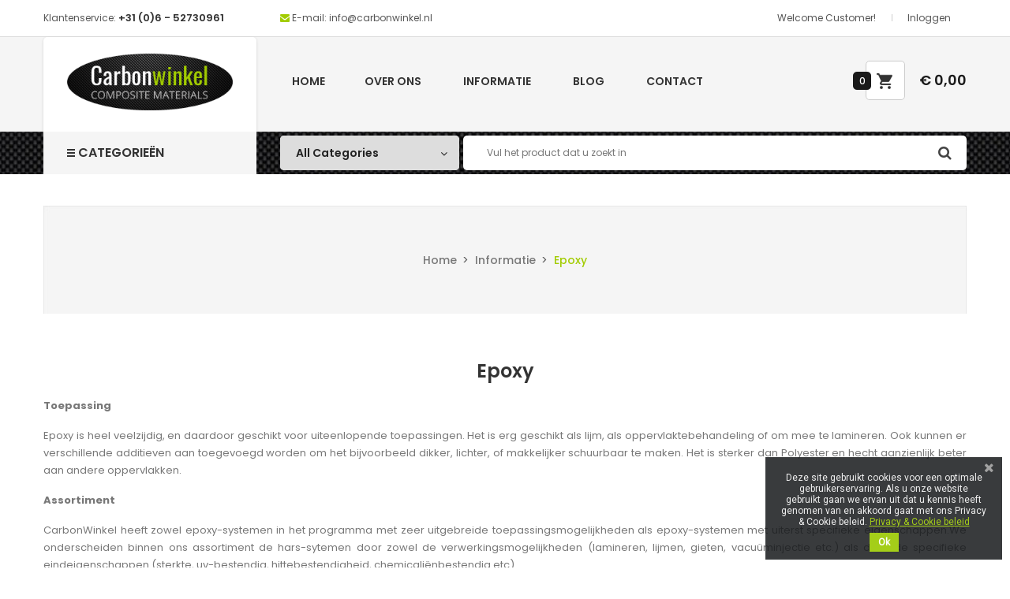

--- FILE ---
content_type: text/html; charset=utf-8
request_url: https://www.carbonwinkel.nl/informatie/epoxy
body_size: 16185
content:
<!doctype html><html lang="nl">
  	<head>
    	
      		<meta charset="utf-8">
<meta http-equiv="x-ua-compatible" content="ie=edge">

    <title>Epoxy</title>
    <meta name="description" content="">
    <meta name="keywords" content="">
           <meta name="robots" content="index,follow">
 


<meta name="viewport" content="width=device-width, initial-scale=1">
<link rel="icon" type="image/vnd.microsoft.icon" href="https://www.carbonwinkel.nl/img/favicon.ico?1566843266">
<link rel="shortcut icon" type="image/x-icon" href="https://www.carbonwinkel.nl/img/favicon.ico?1566843266">

    <link href="https://www.carbonwinkel.nl/themes/sp_himarket/assets/css/fonts/font-awesome.css" rel="stylesheet" type="text/css" media="all" />
<link href="https://www.carbonwinkel.nl/themes/sp_himarket/assets/css/sp_lib/owl.carousel.css" rel="stylesheet" type="text/css" media="all" />
  	<link rel="stylesheet" href="https://www.carbonwinkel.nl/themes/sp_himarket/assets/cache/theme-9eec87377.css" type="text/css" media="all">


      	<script type="text/javascript" src="https://www.carbonwinkel.nl/themes/sp_himarket/assets/cache/head-2db6c6376.js" ></script>
  	<script type="text/javascript" src="https://www.google.com/recaptcha/api.js?hl=nl" ></script>
	<script type="text/javascript">
					var check_bellow = "Controleer hieronder:";
					var p_version = "1.7";
					var prestashop = {"cart":{"products":[],"totals":{"total":{"type":"total","label":"Totaal","amount":0,"value":"\u20ac\u00a00,00"},"total_including_tax":{"type":"total","label":"Totaal (incl. btw)","amount":0,"value":"\u20ac\u00a00,00"},"total_excluding_tax":{"type":"total","label":"Totaal (excl. btw)","amount":0,"value":"\u20ac\u00a00,00"}},"subtotals":{"products":{"type":"products","label":"Subtotaal","amount":0,"value":"\u20ac\u00a00,00"},"discounts":null,"shipping":{"type":"shipping","label":"Verzending","amount":0,"value":""},"tax":{"type":"tax","label":"BTW","amount":0,"value":"\u20ac\u00a00,00"}},"products_count":0,"summary_string":"0 artikelen","vouchers":{"allowed":1,"added":[]},"discounts":[],"minimalPurchase":20,"minimalPurchaseRequired":"Een minimum totaal aankoopbedrag van \u20ac\u00a020,00 (excl. btw is vereist om uw bestelling te valideren, uw huidig totaal bedrag in de winkelwagen is \u20ac\u00a00,00 (excl. btw)."},"currency":{"id":2,"name":"Euro","iso_code":"EUR","iso_code_num":"978","sign":"\u20ac"},"customer":{"lastname":null,"firstname":null,"email":null,"birthday":null,"newsletter":null,"newsletter_date_add":null,"optin":null,"website":null,"company":null,"siret":null,"ape":null,"is_logged":false,"gender":{"type":null,"name":null},"addresses":[]},"language":{"name":"Nederlands","iso_code":"nl","locale":"nl-NL","language_code":"nl-NL","is_rtl":"0","date_format_lite":"d-m-Y","date_format_full":"d-m-Y H:i:s","id":6},"page":{"title":"","canonical":null,"meta":{"title":"Epoxy","description":"","keywords":"","robots":"index"},"page_name":"cms","body_classes":{"lang-nl":true,"lang-rtl":false,"country-NL":true,"currency-EUR":true,"layout-full-width":true,"page-cms":true,"tax-display-enabled":true,"cms-id-18":true},"admin_notifications":[]},"shop":{"name":"Carbonwinkel","logo":"https:\/\/www.carbonwinkel.nl\/img\/sp-himarket-logo-1566843266.jpg","stores_icon":"https:\/\/www.carbonwinkel.nl\/img\/logo_stores.png","favicon":"https:\/\/www.carbonwinkel.nl\/img\/favicon.ico"},"urls":{"base_url":"https:\/\/www.carbonwinkel.nl\/","current_url":"https:\/\/www.carbonwinkel.nl\/informatie\/epoxy","shop_domain_url":"https:\/\/www.carbonwinkel.nl","img_ps_url":"https:\/\/www.carbonwinkel.nl\/img\/","img_cat_url":"https:\/\/www.carbonwinkel.nl\/img\/c\/","img_lang_url":"https:\/\/www.carbonwinkel.nl\/img\/l\/","img_prod_url":"https:\/\/www.carbonwinkel.nl\/img\/p\/","img_manu_url":"https:\/\/www.carbonwinkel.nl\/img\/m\/","img_sup_url":"https:\/\/www.carbonwinkel.nl\/img\/su\/","img_ship_url":"https:\/\/www.carbonwinkel.nl\/img\/s\/","img_store_url":"https:\/\/www.carbonwinkel.nl\/img\/st\/","img_col_url":"https:\/\/www.carbonwinkel.nl\/img\/co\/","img_url":"https:\/\/www.carbonwinkel.nl\/themes\/sp_himarket\/assets\/img\/","css_url":"https:\/\/www.carbonwinkel.nl\/themes\/sp_himarket\/assets\/css\/","js_url":"https:\/\/www.carbonwinkel.nl\/themes\/sp_himarket\/assets\/js\/","pic_url":"https:\/\/www.carbonwinkel.nl\/upload\/","pages":{"address":"https:\/\/www.carbonwinkel.nl\/adres","addresses":"https:\/\/www.carbonwinkel.nl\/adressen","authentication":"https:\/\/www.carbonwinkel.nl\/aanmelden","cart":"https:\/\/www.carbonwinkel.nl\/winkelwagen","category":"https:\/\/www.carbonwinkel.nl\/index.php?controller=category","cms":"https:\/\/www.carbonwinkel.nl\/index.php?controller=cms","contact":"https:\/\/www.carbonwinkel.nl\/contact-opnemen","discount":"https:\/\/www.carbonwinkel.nl\/korting","guest_tracking":"https:\/\/www.carbonwinkel.nl\/bestelling-volgen-als-gast","history":"https:\/\/www.carbonwinkel.nl\/besteloverzicht","identity":"https:\/\/www.carbonwinkel.nl\/identiteit","index":"https:\/\/www.carbonwinkel.nl\/","my_account":"https:\/\/www.carbonwinkel.nl\/mijn-account","order_confirmation":"https:\/\/www.carbonwinkel.nl\/order-bevestiging","order_detail":"https:\/\/www.carbonwinkel.nl\/index.php?controller=order-detail","order_follow":"https:\/\/www.carbonwinkel.nl\/bestelling-volgen","order":"https:\/\/www.carbonwinkel.nl\/bestelling","order_return":"https:\/\/www.carbonwinkel.nl\/index.php?controller=order-return","order_slip":"https:\/\/www.carbonwinkel.nl\/bestel-bon","pagenotfound":"https:\/\/www.carbonwinkel.nl\/pagina-niet-gevonden","password":"https:\/\/www.carbonwinkel.nl\/wachtwoord-opvragen","pdf_invoice":"https:\/\/www.carbonwinkel.nl\/index.php?controller=pdf-invoice","pdf_order_return":"https:\/\/www.carbonwinkel.nl\/index.php?controller=pdf-order-return","pdf_order_slip":"https:\/\/www.carbonwinkel.nl\/index.php?controller=pdf-order-slip","prices_drop":"https:\/\/www.carbonwinkel.nl\/aanbiedingen","product":"https:\/\/www.carbonwinkel.nl\/index.php?controller=product","search":"https:\/\/www.carbonwinkel.nl\/zoeken","sitemap":"https:\/\/www.carbonwinkel.nl\/sitemap","stores":"https:\/\/www.carbonwinkel.nl\/winkels","supplier":"https:\/\/www.carbonwinkel.nl\/leverancier","register":"https:\/\/www.carbonwinkel.nl\/aanmelden?create_account=1","order_login":"https:\/\/www.carbonwinkel.nl\/bestelling?login=1"},"alternative_langs":[],"theme_assets":"\/themes\/sp_himarket\/assets\/","actions":{"logout":"https:\/\/www.carbonwinkel.nl\/?mylogout="},"no_picture_image":{"bySize":{"cart_default":{"url":"https:\/\/www.carbonwinkel.nl\/img\/p\/nl-default-cart_default.jpg","width":90,"height":90},"small_default":{"url":"https:\/\/www.carbonwinkel.nl\/img\/p\/nl-default-small_default.jpg","width":110,"height":110},"medium_default":{"url":"https:\/\/www.carbonwinkel.nl\/img\/p\/nl-default-medium_default.jpg","width":150,"height":150},"category_home4":{"url":"https:\/\/www.carbonwinkel.nl\/img\/p\/nl-default-category_home4.jpg","width":190,"height":270},"home_default":{"url":"https:\/\/www.carbonwinkel.nl\/img\/p\/nl-default-home_default.jpg","width":270,"height":270},"deal_home_default":{"url":"https:\/\/www.carbonwinkel.nl\/img\/p\/nl-default-deal_home_default.jpg","width":350,"height":350},"deal_home3_default":{"url":"https:\/\/www.carbonwinkel.nl\/img\/p\/nl-default-deal_home3_default.jpg","width":430,"height":430},"large_default":{"url":"https:\/\/www.carbonwinkel.nl\/img\/p\/nl-default-large_default.jpg","width":600,"height":600}},"small":{"url":"https:\/\/www.carbonwinkel.nl\/img\/p\/nl-default-cart_default.jpg","width":90,"height":90},"medium":{"url":"https:\/\/www.carbonwinkel.nl\/img\/p\/nl-default-home_default.jpg","width":270,"height":270},"large":{"url":"https:\/\/www.carbonwinkel.nl\/img\/p\/nl-default-large_default.jpg","width":600,"height":600},"legend":""}},"configuration":{"display_taxes_label":true,"display_prices_tax_incl":false,"is_catalog":false,"show_prices":true,"opt_in":{"partner":true},"quantity_discount":{"type":"discount","label":"Eenheidskorting"},"voucher_enabled":1,"return_enabled":0},"field_required":[],"breadcrumb":{"links":[{"title":"Home","url":"https:\/\/www.carbonwinkel.nl\/"},{"title":"Informatie","url":"https:\/\/www.carbonwinkel.nl\/informatie\/informatie"},{"title":"Epoxy","url":"https:\/\/www.carbonwinkel.nl\/informatie\/epoxy"}],"count":3},"link":{"protocol_link":"https:\/\/","protocol_content":"https:\/\/"},"time":1768157595,"static_token":"0a8e3e5fd02f4f266dd4ed60f3bbd861","token":"1f21d258c7dcccfa6c1507a5b4c23111","debug":false};
					var re_size = "1";
					var re_theme = "1";
					var re_version = "2";
					var site_key = "6LcKXvApAAAAAE8J7SGIuVFegOUiNe3gqZT-97gG";
					var there_is1 = "Er is 1 fout";
					var validate_first = "Ik ben geen robot en klik dan opnieuw op aanmelden";
					var whitelist_m = "";
					var whitelisted = false;
					var wrong_captcha = "Verkeerde captcha.";
			</script>

								
																		
		

    <link rel="manifest" href="https://www.carbonwinkel.nl/module/onesignal/manifest"/>

    <meta name="theme-color" content="#9ac20e">

<script type="text/javascript" src="/modules/onesignal/views/js/OneSignalSDK.js" async></script>
<style type="text/css">
    .onesignal-customlink-container .onesignal-customlink-subscribe, 
    .onesignal-customlink-container .onesignal-customlink-subscribe.onesignal-reset{
        display: block;
        width: 100%;
        box-sizing: border-box;
        text-align: center;
    }
    .onesignal-customlink-container .onesignal-customlink-explanation{
        margin-top: 10px;
    }
</style>
<script type="text/javascript">
    var deferredPrompt;
    window.OneSignal = window.OneSignal || [];
    OneSignal.push( function() {
        OneSignal.SERVICE_WORKER_UPDATER_PATH = "OneSignalSDKUpdaterWorker.js.php";
        OneSignal.SERVICE_WORKER_PATH = "OneSignalSDKWorker.js.php";
        OneSignal.SERVICE_WORKER_PARAM = {scope: '/'};
        
        
        OneSignal.setDefaultNotificationUrl('https://www.carbonwinkel.nl');
        
        var oneSignal_options = {};
        
        window._oneSignalInitOptions = oneSignal_options;
        
        oneSignal_options['appId'] = '48add9b2-8f37-4c85-b202-1f267b488d4e';
        
                    oneSignal_options['autoRegister'] = true;
                                    
            oneSignal_options['welcomeNotification'] = {};
            
            oneSignal_options['welcomeNotification']['title'] = 'Welkom bij carbonwinkel.nl!';
            oneSignal_options['welcomeNotification']['message'] = 'Vanaf nu blijft u automatisch op de hoogte van uw orderstatus &amp; aanbiedingen!';
                            oneSignal_options['welcomeNotification']['url'] = 'https://www.carbonwinkel.nl';
                                        oneSignal_options['path'] = 'https://www.carbonwinkel.nl/modules/onesignal/';
                            oneSignal_options['safari_web_id'] = 'web.onesignal.auto.4f832ce8-c167-4c63-9514-5546a8912edb';
                
        oneSignal_options['promptOptions'] = {};
        
                                    oneSignal_options['promptOptions']['actionMessage'] = 'Wil u meldingen zenden:';
                                        oneSignal_options['promptOptions']['exampleNotificationTitleDesktop'] = 'Dit is een voorbeeld melding.';
                                        oneSignal_options['promptOptions']['exampleNotificationMessageDesktop'] = 'Meldingen zullen op uw desktop verschijnen';
                                        oneSignal_options['promptOptions']['exampleNotificationTitleMobile'] = 'Dit is een voorbeeld melding.';
                                        oneSignal_options['promptOptions']['exampleNotificationMessageMobile'] = 'Meldingen zullen op uw apparaat verschijnen.';
                                        oneSignal_options['promptOptions']['exampleNotificationCaption'] = '(u kunt zich altijd afmelden)';
                                        oneSignal_options['promptOptions']['acceptButtonText'] = 'AKKOORD';
                                        oneSignal_options['promptOptions']['cancelButtonText'] = 'NEE DANKJE';
                                        oneSignal_options['promptOptions']['siteName'] = 'Carbonwinkel.nl';
                                        oneSignal_options['promptOptions']['autoAcceptTitle'] = 'Toestaan';
                                        
                oneSignal_options['notifyButton'] = {};
            
            oneSignal_options['notifyButton']['enable'] = true;
                            oneSignal_options['notifyButton']['position'] = 'bottom-left';
                                        oneSignal_options['notifyButton']['theme'] = 'inverse';
                                        oneSignal_options['notifyButton']['size'] = 'medium';
                                        oneSignal_options['notifyButton']['prenotify'] = true;
                                        oneSignal_options['notifyButton']['displayPredicate'] = function() {
                    return OneSignal.isPushNotificationsEnabled()
                        .then(function(isPushEnabled) {
                            return !isPushEnabled;
                        });
                };
                                        oneSignal_options['notifyButton']['modalPrompt'] = true;
                                        oneSignal_options['notifyButton']['showCredit'] = false;
                                        
                oneSignal_options['notifyButton']['text'] = {};
                
                                    oneSignal_options['notifyButton']['text']['message.prenotify'] = 'Meld u aan voor order status updates &amp; aanbiedingen!';
                                                    oneSignal_options['notifyButton']['text']['tip.state.unsubscribed'] = 'U bent afgemeld!';
                                                    oneSignal_options['notifyButton']['text']['tip.state.subscribed'] = 'Dank u voor uw aanmelding!';
                
                                    oneSignal_options['notifyButton']['text']['tip.state.blocked'] = 'We proberen u een melding te zenden.';
                                                    oneSignal_options['notifyButton']['text']['message.action.subscribed'] = 'We danken u voor uw aanmelding!';
                                                    oneSignal_options['notifyButton']['text']['message.action.resubscribed'] = 'Welkom terug bij Carbonwinkel.nl!';
                                                    oneSignal_options['notifyButton']['text']['message.action.unsubscribed'] = 'U bent afgemeld!';
                                                    oneSignal_options['notifyButton']['text']['dialog.main.title'] = 'Carbonwinkel.nl Meldingen';
                                                    oneSignal_options['notifyButton']['text']['dialog.main.button.subscribe'] = 'Aanmelden';
                                                    oneSignal_options['notifyButton']['text']['dialog.main.button.unsubscribe'] = 'Afmelden';
                                                    oneSignal_options['notifyButton']['text']['dialog.blocked.title'] = 'Carbonwinkel.nl Meldingen';
                                                    oneSignal_options['notifyButton']['text']['dialog.blocked.message'] = 'Accepteer meldingen om order status updates te ontvangen.';
                            
                            
                oneSignal_options['notifyButton']['colors'] = {};
                
                                    oneSignal_options['notifyButton']['colors']['circle.background'] = '#a2cc00';
                                                    oneSignal_options['notifyButton']['colors']['circle.foreground'] = '#FFFFFF';
                                                    oneSignal_options['notifyButton']['colors']['badge.background'] = '#000000';
                                                    oneSignal_options['notifyButton']['colors']['badge.foreground'] = '#FFFFFF';
                                                    oneSignal_options['notifyButton']['colors']['badge.bordercolor'] = '#FFFFFF';
                                                    oneSignal_options['notifyButton']['colors']['pulse.color'] = '#a3cd02';
                                                    oneSignal_options['notifyButton']['colors']['dialog.button.background'] = '#a3cd02';
                                                    oneSignal_options['notifyButton']['colors']['dialog.button.background.hovering'] = '#a2cc00';
                                                    oneSignal_options['notifyButton']['colors']['dialog.button.background.active'] = '#8db101';
                                                    oneSignal_options['notifyButton']['colors']['dialog.button.foreground'] = '#FFFFFF';
                            
                        oneSignal_options['promptOptions']  = {
                customlink: {
                    enabled: true, /* Required to use the Custom Link */
                                            style: "button", /* Has value of 'button' or 'link' */
                                                                size: "medium", /* One of 'small', 'medium', or 'large' */
                                                                color: {
                            button: '#a2cc00', /* Color of the button background if style = "button" */
                            text: '#FFFFFF', /* Color of the prompt's text */
                        },
                                        text: {
                        subscribe: "Meld u aan voor notificaties", /* Prompt's text when not subscribed */
                        unsubscribe: "Meld u af voor notificaties", /* Prompt's text when subscribed */
                        explanation: "Ontvang nu orderstatus updates en aanbiedingen.", /* Optional text appearing before the prompt button */
                    },
                    unsubscribeEnabled: false, /* Controls whether the prompt is visible after subscription */
                }
            };
                                                                oneSignal_options['autoRegister'] = false;
                                            OneSignal.showHttpPrompt();
                                                    OneSignal.init(window._oneSignalInitOptions);
                        });
    
    var azlosToken = "ea00956844f040511cad2208d81101de";
    
    function documentInitOneSignal() {
        var oneSignal_elements = document.getElementsByClassName("OneSignal-prompt");

                    var oneSignalLinkClickHandler = function(event){
                OneSignal.push(['registerForPushNotifications', {
                    modalPrompt: true
                }]); event.preventDefault();
            };
                for(var i = 0; i < oneSignal_elements.length; i++){
            oneSignal_elements[i].addEventListener('click', oneSignalLinkClickHandler, false);
        }
        
    }
    
    OneSignal.push(function() {
        OneSignal.on('subscriptionChange', function (isSubscribed) {
            OneSignal.getUserId().then(function(userId) {
                if (typeof AzlOSSubscriptionChange !== 'undefined') {
                    AzlOSSubscriptionChange(userId, isSubscribed);
                }
            });
        });
        OneSignal.getUserId().then(function(userId) {
            OneSignal.isPushNotificationsEnabled().then(function(isEnabled) {
                $.ajax({
                    url: 'https://www.carbonwinkel.nl/module/onesignal/ajax',
                    method: 'POST',
                    dataType: 'json',
                    data: {
                        event: 'updateNotificationStatus',
                        playerID: userId,
                        isSubscribed: isEnabled? 1 : 0,
                        token: azlosToken
                    }
                }).done(function(data){
                    if (data.success){
                        OneSignal.sendTags(data.tags, function(tagsSent) {
                            // Callback called when tags have finished sending    
                        });
                    }
                });
            });
        });
    });
    
    function AzlOSSubscriptionChange(userId, isSubscribed) {
        $.ajax({
            url: 'https://www.carbonwinkel.nl/module/onesignal/ajax',
            method: 'POST',
            dataType: 'json',
            data: {
                event: 'subscriptionChange',
                isSubscribed: isSubscribed? 1 : 0,
                playerID: userId,
                token: azlosToken
            }
        }).done(function(data){
            OneSignal.sendTags(data.tags, function(tagsSent) {
                // Callback called when tags have finished sending    
            });
        });
    }
    function azlOSUpdatedCart(){
        OneSignal.getUserId().then(function(userId) {
            $.ajax({
                url: 'https://www.carbonwinkel.nl/module/onesignal/ajax',
                method: 'POST',
                dataType: 'json',
                data: {
                    event: 'updateCart',
                    playerID: userId,
                    token: azlosToken
                }
            }).done(function(data){
                if (data.success){
                    OneSignal.sendTags(data.tags, function(tagsSent) {
                        // Callback called when tags have finished sending    
                    });
                }
            });
        });
    }
    window.addEventListener("load", function(event){
                    prestashop.on('updatedCart', () => {
                azlOSUpdatedCart();
            });
            });
    if (document.readyState === 'complete') {
        documentInitOneSignal();
    } else {
        window.addEventListener("load", function(event){
            documentInitOneSignal();
        });
    };
    
    window.addEventListener('beforeinstallprompt', (e) => {
        // Prevent Chrome 67 and earlier from automatically showing the prompt
        e.preventDefault();
        // Stash the event so it can be triggered later.
        deferredPrompt = e;
        console.log('beforeinstallprompt');
        deferredPrompt.prompt();
    });

</script><script type="text/javascript">
    //<![CDATA[
    var extradeal = [];
    //]]>
</script><script type="text/javascript">
    //<![CDATA[
    var listdeal = [];
    //]]>
</script><link rel="amphtml" href="https://www.carbonwinkel.nl/mobile/page/18-epoxy"/><script async src="https://www.googletagmanager.com/gtag/js?id=UA-19436706-2 "></script>
<script>
  window.dataLayer = window.dataLayer || [];
  function gtag(){dataLayer.push(arguments);}
  gtag('js', new Date());
  gtag(
    'config',
    'UA-19436706-2 ',
    {
      'debug_mode':false
      , 'anonymize_ip': true                }
  );
</script>

<link href="https://fonts.googleapis.com/css?family=Roboto" rel="stylesheet" type="text/css" media="all">


<script type="text/javascript">
    var cb_settings = {
        cb_bg_color:"rgba(23, 25, 28, 0.85)",
        cb_font_style:"Roboto",
        cb_text_color:"#efefef",
        cb_inf_text_color:"#a4ce19",
        cb_loop:"1",
        cb_font_size:"12",
        cb_button_bg_color:"#a4ce19",
        cb_button_bg_color_hover:"#a4ce19",
        cb_button_text_color:"#ffffff",
    };

    var cb_cms_url = "https://www.carbonwinkel.nl/informatie/privacy-policy";
    var cb_position = "bottomright";
    var cb_text = "Deze site gebruikt cookies voor een optimale gebruikerservaring. Als u onze website gebruikt gaan we ervan uit dat u kennis heeft genomen van en akkoord gaat met ons Privacy &amp; Cookie beleid. ";
    var cb_link_text = "Privacy &amp; Cookie beleid";
    var cd_button_text = "Ok";
</script>



    	
  	</head>
  	  	<body id="cms" class="lang-nl country-nl currency-eur layout-full-width page-cms tax-display-enabled cms-id-18 content-v1 layout-full  patternnone ">
    	
    	<main>
      		
        		      		
       		<header id="header">
									<div class="header-container header_v1">
	
		
		  	<nav class="header-nav">
				<div class="container">
					<div class="row">
						<div class="hidden-sm-down">
							<div class="nav-left col-xs-12 col-md-12 col-lg-6">
								<div class="row">
									<div id="_desktop_topbarphone" class="col-xs-12 col-sm-6">
										                    
                        <div class="moduletable sp_customhtml_2_17681575961304342768
		 spcustom_html">
                                        <div class="hotline">Klantenservice: <span style="font-size: 10pt; color: #000000;"><span style="font-size: small;">+31 (0)6 - 52730961</span></span></div>
                    </div>
        
    
									</div>
									<div id="_desktop_topbaremail" class="col-xs-12 col-sm-6">
										                    
                        <div class="moduletable sp_customhtml_3_17681575961527598854
		 spcustom_html">
                                        <div class="hotmail"><i class="fa fa-envelope"></i> E-mail: info@carbonwinkel.nl<a href="#"></a></div>
                    </div>
        
    
									</div>
								</div>
							</div>
							<div class="nav-right col-xs-12 col-md-12 col-lg-6">
								<div id="_desktop_spuserinfo">
    <div class="user-info">
                    <div class="welcome-text">Welcome Customer!</div>
            <a class="login" href="https://www.carbonwinkel.nl/mijn-account" title="Log in to your customer account" rel="nofollow" >
                <span>Inloggen</span>
            </a>
            </div>
</div>
								
							</div>
						</div>
						<div class="col-xs-12 hidden-md-up text-xs-center mobile">
							<div id="menu-icon" class="pull-xs-left">
								Top menu <i class="material-icons">&#xE5C5;</i>
							</div>
							<div class="pull-xs-right">
								<div id="_mobile_topbarphone"></div>
						  	</div>
							<div class="clearfix"></div>
						</div>
						<div id="mobile_top_menu_wrapper" class="col-xs-12 hidden-md-up" style="display:none;">
							<div class="js-top-menu-bottom">
							  	<div id="_mobile_spuserinfo"></div>
							  	<div id="_mobile_spcurrency"></div>
							  	<div id="_mobile_splanguage"></div>
							</div>
							<div class="clearfix"></div>
					  	</div>
					</div>
				</div>
		  	</nav>
		
		
		  	<div class="header-main header-top">
				<div class="container">
					<div class="hidden-md-up clearfix">
						<div class="col-xs-12" id="_mobile_logo"></div>
						<div class="header-top-mobile col-xs-12">
							<div class="pull-xs-left" id="_mobile_headermenu"></div>
							<div class="pull-xs-right" id="_mobile_cart"></div>
						</div>
					</div>
			   		<div class="row">
						<div class="col-md-12 col-lg-3 hidden-sm-down" id="_desktop_logo">
				  			<a href="https://www.carbonwinkel.nl/">
								<img class="logo img-responsive" src="https://www.carbonwinkel.nl/img/sp-himarket-logo-1566843266.jpg" alt="Carbonwinkel">
				  			</a>
						</div>
						<div class="header-top-right hidden-sm-down col-md-12 col-lg-9">
							<div class="row">
								<div id="_desktop_headermenu" class="header-menu col-sm-12 col-md-9 col-lg-9">
									<div class="spmegamenu">
	<nav class="navbar">
		<div class="navbar-button">
			<button type="button" id="show-megamenu" data-toggle="collapse" data-target="#sp-megamenu" class="navbar-toggle">
				<span class="icon-bar"></span>
				<span class="icon-bar"></span>
				<span class="icon-bar"></span>
			</button>
		</div>
		<div id="sp-megamenu" class="mega sp-megamenu clearfix">
			<span id="remove-megamenu" class="fa fa-remove"></span>
			<span class="label-menu">Menu</span>
			<div class="sp-megamenu-container clearfix">
				<div class="home">
					<a href="https://www.carbonwinkel.nl/">Home</a>
				</div>
				<ul class="nav navbar-nav  menu sp_lesp level-1"><li class="item-1 aboutus" ><a href="https://www.carbonwinkel.nl/informatie/over-ons" title="Over ons"> Over ons</a></li>
<li class="item-1 dropdown parent group" ><a href="https://www.carbonwinkel.nl/informatie/informatie" title="Informatie"> Informatie</a><div class="dropdown-menu" style="width:325px"><ul class="level-2"><li class="item-2 " ><a href="https://www.carbonwinkel.nl/informatie/instructie-video-s" title="Instructie Video&#039;s"> Instructie Video&#039;s</a></li>
<li class="item-2 " ><a href="https://www.carbonwinkel.nl/informatie/epoxy" title="Epoxy informatie"> Epoxy informatie</a></li>
<li class="item-2 " ><a href="https://www.carbonwinkel.nl/informatie/veiligheid" title="Veiligheid informatie"> Veiligheid informatie</a></li>
<li class="item-2 " ><a href="https://www.carbonwinkel.nl/informatie/polyester" title="Polyester informatie"> Polyester informatie</a></li>
<li class="item-2 " ><a href="https://www.carbonwinkel.nl/informatie/vulstoffen" title="Vulstoffen informatie"> Vulstoffen informatie</a></li>
<li class="item-2 " ><a href="https://www.carbonwinkel.nl/informatie/vezelmaterialen" title="Vezelmaterialen informatie"> Vezelmaterialen informatie</a></li>
<li class="item-2 " ><a href="https://www.carbonwinkel.nl/informatie/hoe-moet-je-een-product-met-carbon-weefsel-bekleden" title="Hoe bekleed je met carbon?"> Hoe bekleed je met carbon?</a></li>
<li class="item-2 " ><a href="https://www.carbonwinkel.nl/informatie/hoe-moet-je-een-carbon-buis-maken-en-of-repareren" title="Hoe maak of repareer je een carbon buis?"> Hoe maak of repareer je een carbon buis?</a></li>
</ul></div><span class="grower close"> </span></li>
<li class="item-1 " ><a href="https://www.carbonwinkel.nl/blog" title="Blog"> Blog</a></li>
<li class="item-1 " ><a href="https://www.carbonwinkel.nl/contact-opnemen" title="Contact"> Contact</a></li>
</ul>
			</div>
		</div>
	</nav>	
</div>
<script type="text/javascript">
	
		$(document).ready(function() {		
			$("#sp-megamenu li.parent .grower").click(function(){
				if($(this).hasClass('close'))
					$(this).addClass('open').removeClass('close');
				else
					$(this).addClass('close').removeClass('open');				
				$('.dropdown-menu',$(this).parent()).first().toggle(300);			
			});
			$("#sp-megamenu .home .grower").click(function(){
				if($(this).hasClass('close'))
					$(this).addClass('open').removeClass('close');
				else
					$(this).addClass('close').removeClass('open');
					
				$('.dropdown-menu',$(this).parent()).first().toggle(300);
			});
			var wd_width = $(window).width();
			if(wd_width > 992)
				offtogglemegamenu();			
				
			$(window).resize(function() {
				var sp_width = $( window ).width();
				if(sp_width > 992)
					offtogglemegamenu();
			});
		});
		$('#show-megamenu').click(function() {
			if($('.sp-megamenu').hasClass('sp-megamenu-active'))
				$('.sp-megamenu').removeClass('sp-megamenu-active');
			else
				$('.sp-megamenu').addClass('sp-megamenu-active');
			return false;
		});
		$('#remove-megamenu').click(function() {
			$('.sp-megamenu').removeClass('sp-megamenu-active');
			return false;
		});
		function offtogglemegamenu()
		{
			$('#sp-megamenu li.parent .dropdown-menu').css('display','');
			$('#sp-megamenu').removeClass('sp-megamenu-active');
			$("#sp-megamenu  li.parent  .grower").removeClass('open').addClass('close');
			$('#sp-megamenu .home .dropdown-menu').css('display','');
			$('#sp-megamenu').removeClass('sp-megamenu-active');
			$("#sp-megamenu .home  .grower").removeClass('open').addClass('close');
		}	
		
	
</script>
								</div>
								<div id="desktop_cart" class="col-sm-12 col-md-3 col-lg-3">
									<div id="_desktop_cart" class="clearfix">
	<div id="spblockcart" class="spblockcart cart-preview inactive" data-refresh-url="https://www.carbonwinkel.nl/module/spblockcart/ajax">
		<div class="header">
							<i class="material-icons shopping-cart">shopping_cart</i>
																									 
					   
										   
				<span class="shopping-cart-title">My Cart</span>
				<span class="cart-products-total">€ 0,00</span>
				<span class="cart-products-count">0</span>
					   
							  
		</div>
	</div>
</div>

								</div>
							</div>
						</div>
			  		</div>
				</div>
		  	</div>
		
		
			<div class="header-center">
				<div class="container">
					<div class="header-center-wrap">
						<div class="row">
							<div class="col-xs-6 col-md-3">
															<div id="spverticalmenu_1" class="spverticalmenu ">
				
			<nav class="navbar-default navbar-vertical" role="navigation">
				<div class="navbar-header">
					<button type="button" id="show-vermegamenu" data-toggle="collapse" data-target=".sp-vermegamenu" class="navbar-toggle">
						Categorieën
					</button>
				</div>
				<div id="sp-vermegamenu" class="sp-vermegamenu clearfix">
					<span id="remove-vermegamenu" class="fa fa-remove"></span>
					<h2 class="cat-title">
						<span class="icon">
							<span class="line"></span>
							<span class="line"></span>
							<span class="line"></span>
						</span>
						Categorieën
					</h2>
					<div class="sp-verticalmenu-container">
						<ul class="nav navbar-nav  menu sp_lesp level-1"><li class="item-1  parent group" style="width:100%" >
							<a href="https://www.carbonwinkel.nl/carbon-fiber" title="Weefsels &amp; Vezels"><span class="sp_megamenu_title">Weefsels &amp; Vezels</span></a><div class="dropdown-menu" style="width:900px"><ul class="level-2"><li class="item-2  group" style="width:900px" ><div class="menu-content"><div class="dropdown-menu" style="width: 850px;">
<ul class="level-2">
<li class="col-md-3 col-lg-3 item-2 box-cat type1 group parent">
<div class="dropdown-menu">
<ul>
<li class="parent"><a href="https://www.carbonwinkel.nl/carbon-fiber/carbon-vezel" title="Carbon Vezel">Carbon Vezel</a>
<div class="dropdown-menu">
<ul>
<li><a href="https://www.carbonwinkel.nl/carbon-fiber/carbon-vezel/weefsel" title="Weefsel">Weefsel</a></li>
<li><a href="https://www.carbonwinkel.nl/carbon-fiber/carbon-vezel/weefsel-biaxiaal" title="Weefsel Biaxiaal">Weefsel Biaxiaal</a></li>
<li><a href="https://www.carbonwinkel.nl/carbon-fiber/carbon-vezel/weefsel-unidirectioneel" title="Weefsel Unidirectioneel">Weefsel Unidirectioneel</a></li>
<li><a href="https://www.carbonwinkel.nl/carbon-fiber/carbon-vezel/mat-non-woven" title="Mat (non woven)">Mat (non woven)</a></li>
<li><a href="https://www.carbonwinkel.nl/carbon-fiber/carbon-vezel/tape-band" title="Tape / Band">Tape / Band</a></li>
<li><a href="https://www.carbonwinkel.nl/carbon-fiber/carbon-vezel/slang" title="Slang">Slang</a></li>
<li><a href="https://www.carbonwinkel.nl/carbon-fiber/carbon-vezel/draad" title="Draad">Draad</a></li>
<li><a href="https://www.carbonwinkel.nl/carbon-fiber/carbon-vezel/losse-vezels" title="Losse Vezels">Losse Vezels</a></li>
</ul>
</div>
<span class="grower close"> </span></li>
</ul>
</div>
<span class="grower close"> </span></li>
<li class="col-md-3 col-lg-3 item-2 box-cat type1 group parent">
<div class="dropdown-menu">
<ul>
<li class="parent"><a href="https://www.carbonwinkel.nl/carbon-fiber/glas-vezel" title="Glas Vezel">Glas Vezel</a>
<div class="dropdown-menu">
<ul>
<li><a href="https://www.carbonwinkel.nl/carbon-fiber/glas-vezel/weefsel" title="Weefsel">Weefsel</a></li>
<li><a href="https://www.carbonwinkel.nl/carbon-fiber/glas-vezel/weefsel-multi-axiaal" title="Weefsel Multi Axiaal">Weefsel Multi Axiaal</a></li>
<li><a href="https://www.carbonwinkel.nl/carbon-fiber/glas-vezel/weefsel-unidirectioneel" title="Weefsel Unidirectioneel">Weefsel Unidirectioneel</a></li>
<li><a href="https://www.carbonwinkel.nl/carbon-fiber/glas-vezel/mat-non-woven" title="Mat (non woven)">Mat (non woven)</a></li>
<li><a href="https://www.carbonwinkel.nl/carbon-fiber/glas-vezel/tape-band" title="Tape / Band">Tape / Band</a></li>
<li><a href="https://www.carbonwinkel.nl/carbon-fiber/glas-vezel/slang" title="Slang">Slang</a></li>
<li><a href="https://www.carbonwinkel.nl/carbon-fiber/glas-vezel/draad" title="Draad">Draad</a></li>
<li><a href="https://www.carbonwinkel.nl/carbon-fiber/glas-vezel/losse-vezels" title="Losse Vezels">Losse Vezels</a></li>
</ul>
</div>
<span class="grower close"> </span></li>
</ul>
</div>
<span class="grower close"> </span></li>
<li class="col-md-3 col-lg-3 item-2 box-cat type1 group parent">
<div class="dropdown-menu">
<ul>
<li class="parent"><a href="https://www.carbonwinkel.nl/carbon-fiber/aramide-vezel" title="Aramide Vezel">Aramide Vezel</a>
<div class="dropdown-menu">
<ul>
<li><a href="https://www.carbonwinkel.nl/carbon-fiber/aramide-vezel/weefsel" title="Weefsel">Weefsel</a></li>
<li><a href="https://www.carbonwinkel.nl/carbon-fiber/aramide-vezel/draad" title="Draad">Draad</a></li>
</ul>
</div>
<span class="grower close"> </span></li>
<li class="parent"><a href="https://www.carbonwinkel.nl/carbon-fiber/aramide-vezel" title="Carbon / Aramide">Carbon / Aramide</a>
<div class="dropdown-menu">
<ul>
<li><a href="hhttps://www.carbonwinkel.nl/carbon-fiber/aramide-vezel/weefsel" title="Weefsel">Weefsel</a></li>
</ul>
</div>
<span class="grower close"> </span></li>
<li class="parent"><a href="https://www.carbonwinkel.nl/carbon-fiber/natuurlijk-weefsel" title="Natuurlijk Weefsel">Natuurlijk Weefsel</a>
<div class="dropdown-menu">
<ul>
<li><a href="https://www.carbonwinkel.nl/carbon-fiber/natuurlijk-weefsel/weefsel" title="Weefsel">Weefsel</a></li>
</ul>
</div>
<span class="grower close"> </span></li>
</ul>
</div>
<span class="grower close"> </span></li>
<li class="col-md-3 col-lg-3 item-2 box-cat group parent">
<div class="dropdown-menu">
<ul>
<li class="parent"><a href="https://www.carbonwinkel.nl/carbon-fiber/peelply" title="Peelply">Peelply</a>
<div class="dropdown-menu">
<ul>
<li><a href="https://www.carbonwinkel.nl/carbon-fiber/peelply/weefsel" title="Weefsel">Weefsel</a></li>
<li><a href="https://www.carbonwinkel.nl/carbon-fiber/peelply/tape" title="Tape">Tape</a></li>
</ul>
</div>
<span class="grower close"> </span></li>
<li class="parent"><a href="https://www.carbonwinkel.nl/carbon-fiber/prepreg-carbon" title="Prepreg Carbon">Prepreg Carbon</a>
<div class="dropdown-menu">
<ul>
<li><a href="https://www.carbonwinkel.nl/carbon-fiber/prepreg-carbon/weefsel" title="Weefsel">Weefsel</a></li>
</ul>
</div>
<span class="grower close"> </span></li>
<li class="parent"><a href="https://www.carbonwinkel.nl/carbon-fiber/design-weefsel" title="Design Weefsel">Design Weefsel</a>
<div class="dropdown-menu">
<ul>
<li><a href="https://www.carbonwinkel.nl/carbon-fiber/design-weefsel" title="Weefsel">Weefsel</a></li>
</ul>
</div>
<span class="grower close"> </span></li>
</ul>
</div>
<span class="grower close"> </span></li>
</ul>
</div></div></li></ul></div><span class="grower close"> </span></li>
<li class="item-1  parent group"  >
							<a href="https://www.carbonwinkel.nl/carbon-plaat-staaf-buis-materiaal" title="Plaat / Staaf / Buis Materiaal">Plaat/Staaf/Buis Materiaal</a><div class="dropdown-menu" style="width:900px"><ul class="level-2"><li class="item-2  group" style="width:900px" ><div class="menu-content"><div class="dropdown-menu" style="width: 850px;">
<ul class="level-2">
<li class="col-md-3 col-lg-3 item-2 box-cat type1 group parent">
<div class="dropdown-menu">
<ul>
<li class="parent"><a href="https://www.carbonwinkel.nl/carbon-plaat-staaf-buis-materiaal/plaat-materiaal" title="Plaat Materiaal">Plaat Materiaal</a>
<div class="dropdown-menu">
<ul>
<li><a href="https://www.carbonwinkel.nl/carbon-plaat-staaf-buis-materiaal/plaat-materiaal/carbon-plaat" title="Carbon Plaat">Carbon Plaat</a></li>
<li><a href="https://www.carbonwinkel.nl/carbon-plaat-staaf-buis-materiaal/plaat-materiaal/glasvezel-plaat" title="Glasvezel Plaat">Glasvezel Plaat</a></li>
<li><a href="https://www.carbonwinkel.nl/carbon-plaat-staaf-buis-materiaal/plaat-materiaal/carbon-sandwich-plaat" title="Carbon Sandwich Plaat">Carbon Sandwich Plaat</a></li>
</ul>
</div>
<span class="grower close"> </span></li>
</ul>
</div>
<span class="grower close"> </span></li>
<li class="col-md-3 col-lg-3 item-2 box-cat type1 group parent">
<div class="dropdown-menu">
<ul>
<li class="parent"><a href="https://www.carbonwinkel.nl/carbon-plaat-staaf-buis-materiaal/staven" title="Staven">Staven</a>
<div class="dropdown-menu">
<ul>
<li><a href="https://www.carbonwinkel.nl/carbon-plaat-staaf-buis-materiaal/staven/carbon-staaf" title="Carbon Staaf">Carbon Staaf</a></li>
<li><a href="https://www.carbonwinkel.nl/carbon-plaat-staaf-buis-materiaal/staven/glasvezel-staaf" title="Glasvezel Staaf">Glasvezel Staaf</a></li>
</ul>
</div>
<span class="grower close"> </span></li>
<li class="parent"><a href="https://www.carbonwinkel.nl/carbon-plaat-staaf-buis-materiaal/overige-profielen" title="Overige Profielen">Overige Profielen</a>
<div class="dropdown-menu">
<ul>
<li><a href="https://www.carbonwinkel.nl/carbon-plaat-staaf-buis-materiaal/overige-profielen/carbon-profiel" title="Carbon Profiel">Carbon Profiel</a></li>
</ul>
</div>
<span class="grower close"> </span></li>
</ul>
</div>
<span class="grower close"> </span></li>
<li class="col-md-3 col-lg-3 item-2 box-cat type1 group parent">
<div class="dropdown-menu">
<ul>
<li class="parent"><a href="https://www.carbonwinkel.nl/carbon-plaat-staaf-buis-materiaal/buizen" title="Buizen">Buizen</a>
<div class="dropdown-menu">
<ul>
<li><a href="https://www.carbonwinkel.nl/carbon-plaat-staaf-buis-materiaal/buizen/carbon-buis" title="Carbon Buis">Carbon Buis</a></li>
<li><a href="https://www.carbonwinkel.nl/carbon-plaat-staaf-buis-materiaal/buizen/glasvezel-buis" title="Glasvezel Buis">Glasvezel Buis</a></li>
</ul>
</div>
<span class="grower close"> </span></li>
</ul>
</div>
<span class="grower close"> </span></li>
<li class="col-md-3 col-lg-3 item-2 box-cat type1 group parent">
<div class="dropdown-menu">
<ul>
<li class="parent"><a href="https://www.carbonwinkel.nl/carbon-plaat-staaf-buis-materiaal/telescopische-masten" title="Telescopische Masten">Telescopische Masten</a>
<div class="dropdown-menu">
<ul>
<li><a href="https://www.carbonwinkel.nl/carbon-plaat-staaf-buis-materiaal/telescopische-masten/telescopische-glasvezel-mast" title="Telescopische Glasvezel Mast">Telescopische Glasvezel Mast</a></li>
<li><a href="https://www.carbonwinkel.nl/carbon-plaat-staaf-buis-materiaal/telescopische-masten/telescopische-carbon-mast" title="Telescopische Carbon Mast">Telescopische Carbon Mast</a></li>
</ul>
</div>
<span class="grower close"> </span></li>
</ul>
</div>
</li>
</ul>
</div></div></li></ul></div><span class="grower close"> </span></li>
<li class="item-1  parent group" style="width:100%" >
							<a href="https://www.carbonwinkel.nl/harsen" title="Harsen">Harsen</a><div class="dropdown-menu" style="width:675px"><ul class="level-2"><li class="item-2  group" style="width:675px" ><div class="menu-content"><div class="dropdown-menu" style="width: 625px;">
<ul class="level-2">
<li class="col-md-4 col-lg-4 item-2 box-cat type1 group parent">
<div class="dropdown-menu">
<ul>
<li class="parent"><a href="https://www.carbonwinkel.nl/harsen/epoxy-hars" title="Epoxy Hars">Epoxy Hars</a>
<div class="dropdown-menu">
<ul>
<li><a href="https://www.carbonwinkel.nl/harsen/epoxy-hars/lamineerhars" title="Lamineerhars">Lamineerhars</a></li>
<li><a href="https://www.carbonwinkel.nl/harsen/epoxy-hars/chemicalien-bestendig" title="Chemicaliën Bestendig">Chemicaliën Bestendig </a></li>
<li><a href="https://www.carbonwinkel.nl/harsen/epoxy-hars/hittebestendige-hars" title="Hittebestendige Hars">Hittebestendige Hars</a></li>
<li><a href="https://www.carbonwinkel.nl/harsen/epoxy-hars/giethars" title="Giethars">Giethars</a></li>
<li><a href="https://www.carbonwinkel.nl/harsen/epoxy-hars/gelcoat" title="Gelcoat">Gelcoat</a></li>
<li><a href="https://www.carbonwinkel.nl/harsen/epoxy-hars/matrijshars" title="Matrijshars">Matrijshars</a></li>
<li><a href="https://www.carbonwinkel.nl/harsen/epoxy-hars/vacuum-infusion-rtm" title="Vacuum Infusion / RTM">Vacuum Infusion / RTM</a></li>
</ul>
</div>
<span class="grower close"> </span></li>
</ul>
</div>
<span class="grower close"> </span></li>
<li class="col-md-4 col-lg-4 item-2 box-cat type1 group parent">
<div class="dropdown-menu">
<ul>
<li class="parent"><a href="https://www.carbonwinkel.nl/harsen/polyester-hars" title="Polyester Hars">Polyester Hars</a>
<div class="dropdown-menu">
<ul>
<li><a href="https://www.carbonwinkel.nl/harsen/polyester-hars/polyester-lamineer-hars" title="Lamineerhars">Lamineerhars</a></li>
<li><a href="https://www.carbonwinkel.nl/harsen/polyester-hars/giethars" title="Giethars">Giethars</a></li>
<li><a href="https://www.carbonwinkel.nl/harsen/polyester-hars/gelcoats" title="Gelcoats">Gelcoats</a></li>
</ul>
</div>
<span class="grower close"> </span></li>
<li class="parent"><a href="https://www.carbonwinkel.nl/harsen/hars-toevoegingen" title="Hars Toevoegingen">Hars Toevoegingen</a>
<div class="dropdown-menu">
<ul>
<li><a href="https://www.carbonwinkel.nl/harsen/hars-toevoegingen/hars-toevoegingen" title="Hars Toevoegingen">Hars Toevoegingen</a></li>
</ul>
</div>
<span class="grower close"> </span></li>
</ul>
</div>
<span class="grower close"> </span></li>
<li class="col-md-4 col-lg-4 item-2 box-cat type1 group parent">
<div class="dropdown-menu">
<ul>
<li class="parent"><a href="https://www.carbonwinkel.nl/harsen/gietkeramiek" title="Gietkeramiek">Gietkeramiek</a>
<div class="dropdown-menu">
<ul>
<li><a href="https://www.carbonwinkel.nl/harsen/gietkeramiek/gietkeramiek" title="Gietkeramiek">Gietkeramiek</a></li>
</ul>
</div>
<span class="grower close"> </span></li>
<li class="parent"><a href="https://www.carbonwinkel.nl/harsen/kleurspasta-s" title="Kleurspasta's">Kleurspasta's</a>
<div class="dropdown-menu">
<ul>
<li><a href="https://www.carbonwinkel.nl/harsen/kleurspasta-s/transparante-kleurstoffen" title="Transparante Kleurstoffen">Transparante Kleurstoffen</a></li>
<li><a href="https://www.carbonwinkel.nl/harsen/kleurspasta-s/kleurpasta-s" title="Kleurpasta's">Kleurpasta's</a></li>
</ul>
</div>
<span class="grower close"> </span></li>
</ul>
</div>
<span class="grower close"> </span></li>
</ul>
</div></div></li></ul></div><span class="grower close"> </span></li>
<li class="item-1  parent group"  >
							<a href="https://www.carbonwinkel.nl/lijm-plamuur-spuitlak" title="Lijm/Plamuur/Spuitlak">Lijm/Spuitlak/Plamuur</a><div class="dropdown-menu" style="width:675px"><ul class="level-2"><li class="item-2  group" style="width:675px" ><div class="menu-content"><div class="dropdown-menu" style="width: 625px;">
<ul class="level-2">
<li class="col-md-4 col-lg-4 item-2 box-cat type1 group parent">
<div class="dropdown-menu">
<ul>
<li class="parent"><a href="https://www.carbonwinkel.nl/lijm-plamuur-spuitlak/lijmen" title="Lijmen">Lijmen</a>
<div class="dropdown-menu">
<ul>
<li><a href="https://www.carbonwinkel.nl/lijm-plamuur-spuitlak/lijmen/epoxylijm" title="Epoxylijm">Epoxylijm</a></li>
<li><a href="https://www.carbonwinkel.nl/lijm-plamuur-spuitlak/lijmen/secondelijm-acrylaat" title="Secondelijm (acrylaat)">Secondelijm (acrylaat)</a></li>
<li><a href="https://www.carbonwinkel.nl/lijm-plamuur-spuitlak/lijmen/locktite" title="Locktite">Locktite</a></li>
<li><a href="https://www.carbonwinkel.nl/lijm-plamuur-spuitlak/lijmen/spuitlijm" title="Spuitlijm">Spuitlijm</a></li>
<li><a href="https://www.carbonwinkel.nl/lijm-plamuur-spuitlak/lijmen/acryl-mma-pu" title="Acryl (MMA) + PU">Acryl (MMA) + PU</a></li>
<li><a href="https://www.carbonwinkel.nl/lijm-plamuur-spuitlak/lijmen/silicone-lijm" title="Silicone Lijm">Silicone Lijm</a></li>
<li><a href="https://www.carbonwinkel.nl/lijm-plamuur-spuitlak/lijmen/accesoires" title="Accesoires">Accesoires</a></li>
</ul>
</div>
<span class="grower close"> </span></li>
</ul>
</div>
<span class="grower close"> </span></li>
<li class="col-md-4 col-lg-4 item-2 box-cat type1 group parent">
<div class="dropdown-menu">
<ul>
<li class="parent"><a href="https://www.carbonwinkel.nl/lijm-plamuur-spuitlak/plamuur" title="Plamuur">Plamuur</a>
<div class="dropdown-menu">
<ul>
<li><a href="https://www.carbonwinkel.nl/lijm-plamuur-spuitlak/plamuur/plamuur" title="Plamuur">Plamuur</a></li>
</ul>
</div>
<span class="grower close"> </span></li>
</ul>
</div>
<span class="grower close"> </span></li>
<li class="col-md-4 col-lg-4 item-2 box-cat type1 group parent">
<div class="dropdown-menu">
<ul>
<li class="parent"><a href="https://www.carbonwinkel.nl/lijm-plamuur-spuitlak/spuitlak-carbon" title="Spuitlak (Carbon)">Spuitlak (Carbon)</a>
<div class="dropdown-menu">
<ul>
<li><a href="https://www.carbonwinkel.nl/lijm-plamuur-spuitlak/spuitlak-carbon/spuitlak" title="Spuitlak">Spuitlak</a></li>
</ul>
</div>
<span class="grower close"> </span></li>
</ul>
</div>
<span class="grower close"> </span></li>
</ul>
</div></div></li></ul></div><span class="grower close"> </span></li>
<li class="item-1  parent group"  >
							<a href="https://www.carbonwinkel.nl/siliconen" title="Siliconen">Siliconen</a><div class="dropdown-menu" style="width:825px"><ul class="level-2"><li class="item-2  group" style="width:825px" ><div class="menu-content"><div class="dropdown-menu" style="width: 775px;">
<ul class="level-2">
<li class="col-md-4 col-lg-4 item-2 box-cat type1 group parent">
<div class="dropdown-menu">
<ul>
<li class="parent"><a href="https://www.carbonwinkel.nl/siliconen/siliconen-afvorm-materialen" title="Siliconen Afvorm Materialen">Siliconen Afvorm Materialen</a>
<div class="dropdown-menu">
<ul>
<li><a href="https://www.carbonwinkel.nl/siliconen/siliconen-afvorm-materialen/condensatie-verhardend" title="Condensatie Verhardend">Condensatie Verhardend</a></li>
<li><a href="https://www.carbonwinkel.nl/siliconen/siliconen-afvorm-materialen/additie-verhardend" title="Additie Verhardend">Additie Verhardend</a></li>
</ul>
</div>
<span class="grower close"> </span></li>
</ul>
</div>
<span class="grower close"> </span></li>
<li class="col-md-4 col-lg-4 item-2 box-cat type1 group parent">
<div class="dropdown-menu">
<ul>
<li class="parent"><a href="https://www.carbonwinkel.nl/siliconen/1-component-siliconen" title="1 Component Siliconen">1 Component Siliconen</a>
<div class="dropdown-menu">
<ul>
<li><a href="https://www.carbonwinkel.nl/siliconen/1-component-siliconen/siliconen-lijmen" title="Siliconen Lijmen">Siliconen Lijmen</a></li>
</ul>
</div>
<span class="grower close"> </span></li>
</ul>
</div>
<span class="grower close"> </span></li>
<li class="col-md-4 col-lg-4 item-2 box-cat type1 group parent">
<div class="dropdown-menu">
<ul>
<li class="parent"><a href="https://www.carbonwinkel.nl/siliconen/siliconen-toevoegingen" title="Siliconen Toevoegingen">Siliconen Toevoegingen</a>
<div class="dropdown-menu">
<ul>
<li><a href="https://www.carbonwinkel.nl/siliconen/siliconen-toevoegingen/toevoegingen" title="Toevoegingen">Toevoegingen</a></li>
</ul>
</div>
<span class="grower close"> </span></li>
</ul>
</div>
<span class="grower close"> </span></li>
</ul>
</div></div></li></ul></div><span class="grower close"> </span></li>
<li class="item-1  parent group"  >
							<a href="https://www.carbonwinkel.nl/los-oplosmiddelen" title="Los & Oplosmiddelen">Los- &amp; Oplosmiddelen</a><div class="dropdown-menu" style="width:900px"><ul class="level-2"><li class="item-2  group" style="width:900px" ><div class="menu-content"><div class="dropdown-menu" style="width: 850px;">
<ul class="level-2">
<li class="col-md-3 col-lg-3 item-2 box-cat type1 group parent">
<div class="dropdown-menu">
<ul>
<li class="parent"><a href="https://www.carbonwinkel.nl/los-oplosmiddelen/losmiddelen" title="Losmiddelen">Losmiddelen</a>
<div class="dropdown-menu">
<ul>
<li><a href="https://www.carbonwinkel.nl/los-oplosmiddelen/losmiddelen/wax" title="Wax">Wax</a></li>
<li><a href="https://www.carbonwinkel.nl/los-oplosmiddelen/losmiddelen/pva-polyvinyl-alcohol" title="PVA (polyvinyl alcohol)">PVA (polyvinyl alcohol)</a></li>
<li><a href="https://www.carbonwinkel.nl/los-oplosmiddelen/losmiddelen/semipermanent" title="Semipermanent">Semipermanent</a></li>
</ul>
</div>
<span class="grower close"> </span></li>
</ul>
</div>
<span class="grower close"> </span></li>
<li class="col-md-3 col-lg-3 item-2 box-cat type1 group parent">
<div class="dropdown-menu">
<ul>
<li class="parent"><a href="https://www.carbonwinkel.nl/los-oplosmiddelen/zelflossende-folies" title="Zelflossende Folies">Zelflossende Folies</a>
<div class="dropdown-menu">
<ul>
<li><a href="https://www.carbonwinkel.nl/los-oplosmiddelen/zelflossende-folies/folies-150" title="Folies">Folies</a></li>
</ul>
</div>
<span class="grower close"> </span></li>
</ul>
</div>
<span class="grower close"> </span></li>
<li class="col-md-3 col-lg-3 item-2 box-cat type1 group parent">
<div class="dropdown-menu">
<ul>
<li class="parent"><a href="https://www.carbonwinkel.nl/los-oplosmiddelen/losmiddelen" title="Oplosmiddelen">Oplosmiddelen</a>
<div class="dropdown-menu">
<ul>
<li><a href="https://www.carbonwinkel.nl/los-oplosmiddelen/oplosmiddelen/oplosmiddel" title="Oplosmiddel">Oplosmiddel</a></li>
</ul>
</div>
<span class="grower close"> </span></li>
</ul>
</div>
<span class="grower close"> </span></li>
<li class="col-md-3 col-lg-3 item-2 box-cat type1 group parent">
<div class="dropdown-menu">
<ul>
<li class="parent"><a href="https://www.carbonwinkel.nl/los-oplosmiddelen/aaccesoires-voor-losmiddelen" title="Accesoires voor Losmiddelen">Accesoires voor Losmiddelen </a>
<div class="dropdown-menu">
<ul>
<li><a href="https://www.carbonwinkel.nl/los-oplosmiddelen/accesoires-voor-losmiddelen/accesoires-voor-losmiddelen-156" title="Accesoires voor Losmiddelen">Accesoires voor Losmiddelen </a></li>
</ul>
</div>
<span class="grower close"> </span></li>
</ul>
</div>
<span class="grower close"> </span></li>
</ul>
</div></div></li></ul></div><span class="grower close"> </span></li>
<li class="item-1  parent group"  >
							<a href="https://www.carbonwinkel.nl/vulstoffen" title="Vulstoffen">Vulstoffen</a><div class="dropdown-menu" style="width:900px"><ul class="level-2"><li class="item-2  group" style="width:900px" ><div class="menu-content"><div class="dropdown-menu" style="width: 850px;">
<ul class="level-2">
<li class="col-md-3 col-lg-3 item-2 box-cat type1 group parent">
<div class="dropdown-menu">
<ul>
<li class="parent"><a href="https://www.carbonwinkel.nl/vulstoffen/vezels" title="Vezels">Vezels</a>
<div class="dropdown-menu">
<ul>
<li><a href="https://www.carbonwinkel.nl/vulstoffen/vezels/carbon-vezel-101" title="Carbon Vezel">Carbon Vezel</a></li>
<li><a href="https://www.carbonwinkel.nl/vulstoffen/vezels/glas-vezel" title="Glas Vezel">Glas Vezel</a></li>
</ul>
</div>
<span class="grower close"> </span></li>
</ul>
</div>
<span class="grower close"> </span></li>
<li class="col-md-3 col-lg-3 item-2 box-cat type1 group parent">
<div class="dropdown-menu">
<ul>
<li class="parent"><a href="https://www.carbonwinkel.nl/vulstoffen/vulstoffen-kogels" title="Vulstoffen Kogels">Vulstoffen Kogels</a>
<div class="dropdown-menu">
<ul>
<li><a href="https://www.carbonwinkel.nl/vulstoffen/vulstoffen-kogels/vulstoffen-kogels-105" title="Vulstoffen Kogels">Vulstoffen Kogels</a></li>
</ul>
</div>
<span class="grower close"> </span></li>
</ul>
</div>
<span class="grower close"> </span></li>
<li class="col-md-3 col-lg-3 item-2 box-cat type1 group parent">
<div class="dropdown-menu">
<ul>
<li class="parent"><a href="https://www.carbonwinkel.nl/vulstoffen/poeder" title="Poeder">Poeder</a>
<div class="dropdown-menu">
<ul>
<li><a href="https://www.carbonwinkel.nl/vulstoffen/poeder/poeder-108" title="Poeder">Poeder</a></li>
</ul>
</div>
<span class="grower close"> </span></li>
</ul>
</div>
<span class="grower close"> </span></li>
<li class="col-md-3 col-lg-3 item-2 box-cat type1 group parent">
<div class="dropdown-menu">
<ul>
<li class="parent"><a href="https://www.carbonwinkel.nl/vulstoffen/verdikkingsmiddel" title="Verdikkingsmiddel">Verdikkingsmiddel</a>
<div class="dropdown-menu">
<ul>
<li><a href="https://www.carbonwinkel.nl/vulstoffen/verdikkingsmiddel/verdikkingsmiddel-111" title="Verdikkingsmiddel">Verdikkingsmiddel</a></li>
</ul>
</div>
<span class="grower close"> </span></li>
</ul>
</div>
<span class="grower close"> </span></li>
</ul>
</div></div></li></ul></div><span class="grower close"> </span></li>
<li class="item-1  parent group"  >
							<a href="https://www.carbonwinkel.nl/sandwich-materialen" title="Sandwich Materialen">Sandwich Materiaal</a><div class="dropdown-menu" style="width:500px"><ul class="level-2"><li class="item-2  group" style="width:500px" ><div class="menu-content"><div class="dropdown-menu" style="width: 450px;">
<ul class="level-2">
<li class="col-md-6 col-lg-6 item-2 box-cat type1 group parent">
<div class="dropdown-menu">
<ul>
<li class="parent"><a href="https://www.carbonwinkel.nl/sandwich-materialen/honeycomb" title="Honeycomb">Honeycomb</a>
<div class="dropdown-menu">
<ul>
<li><a href="https://www.carbonwinkel.nl/sandwich-materialen/honeycomb/honeycombs" title="Honeycombs">Honeycombs</a></li>
</ul>
</div>
<span class="grower close"> </span></li>
</ul>
</div>
<span class="grower close"> </span></li>
<li class="col-md-6 col-lg-6 item-2 box-cat type1 group parent">
<div class="dropdown-menu">
<ul>
<li class="parent"><a href="https://www.carbonwinkel.nl/sandwich-materialen/schuim-foam" title="Schuim / Foam">Schuim / Foam</a>
<div class="dropdown-menu">
<ul>
<li><a href="https://www.carbonwinkel.nl/sandwich-materialen/schuim-foam/foams" title="Foams">Foams</a></li>
</ul>
</div>
<span class="grower close"> </span></li>
</ul>
</div>
<span class="grower close"> </span></li>
</ul>
</div></div></li></ul></div><span class="grower close"> </span></li>
<li class="item-1  parent group"  >
							<a href="https://www.carbonwinkel.nl/veiligheids-materiaal" title="Veiligheids Materiaal">Veiligheid</a><div class="dropdown-menu" style="width:900px"><ul class="level-2"><li class="item-2  group" style="width:900px" ><div class="menu-content"><div class="dropdown-menu" style="width: 850px;">
<ul class="level-2">
<li class="col-md-3 col-lg-3 item-2 box-cat type1 group parent">
<div class="dropdown-menu">
<ul>
<li class="parent"><a href="https://www.carbonwinkel.nl/veiligheids-materiaal/huid-bescherming" title="Huid Bescherming">Huid Bescherming</a>
<div class="dropdown-menu">
<ul>
<li><a href="https://www.carbonwinkel.nl/veiligheids-materiaal/huid-bescherming/huid-bescherming-67" title="Huid Bescherming">Huid Bescherming</a></li>
</ul>
</div>
<span class="grower close"> </span></li>
</ul>
</div>
<span class="grower close"> </span></li>
<li class="col-md-3 col-lg-3 item-2 box-cat type1 group parent">
<div class="dropdown-menu">
<ul>
<li class="parent"><a href="https://www.carbonwinkel.nl/veiligheids-materiaal/adem-bescherming" title="Adem Bescherming">Adem Bescherming</a>
<div class="dropdown-menu">
<ul>
<li><a href="https://www.carbonwinkel.nl/veiligheids-materiaal/adem-bescherming/adem-bescherming-70" title="Adem Bescherming">Adem Bescherming</a></li>
</ul>
</div>
<span class="grower close"> </span></li>
</ul>
</div>
<span class="grower close"> </span></li>
<li class="col-md-3 col-lg-3 item-2 box-cat type1 group parent">
<div class="dropdown-menu">
<ul>
<li class="parent"><a href="https://www.carbonwinkel.nl/veiligheids-materiaal/oog-bescherming" title="Oog Bescherming">Oog Bescherming</a>
<div class="dropdown-menu">
<ul>
<li><a href="https://www.carbonwinkel.nl/veiligheids-materiaal/oog-bescherming/oog-bescherming-73" title="Oog Bescherming">Oog Bescherming</a></li>
</ul>
</div>
<span class="grower close"> </span></li>
</ul>
</div>
<span class="grower close"> </span></li>
<li class="col-md-3 col-lg-3 item-2 box-cat type1 group parent">
<div class="dropdown-menu">
<ul>
<li class="parent"><a href="https://www.carbonwinkel.nl/veiligheids-materiaal/werk-kleding" title="Werk Kleding">Werk Kleding</a>
<div class="dropdown-menu">
<ul>
<li><a href="https://www.carbonwinkel.nl/veiligheids-materiaal/werk-kleding/werk-kleding-76" title="Werk Kleding">Werk Kleding</a></li>
</ul>
</div>
<span class="grower close"> </span></li>
</ul>
</div>
<span class="grower close"> </span></li>
</ul>
</div></div></li></ul></div><span class="grower close"> </span></li>
<li class="item-1  parent group"  >
							<a href="https://www.carbonwinkel.nl/gereedschap-en-toebehoren" title="Gereedschap en Toebehoren">Gereedschap</a><div class="dropdown-menu" style="width:675px"><ul class="level-2"><li class="item-2  group" style="width:825px" ><div class="menu-content"><div class="dropdown-menu" style="width: 625px;">
<ul class="level-2">
<li class="col-md-4 col-lg-4 item-2 box-cat type1 group parent">
<div class="dropdown-menu">
<ul>
<li class="parent"><a href="https://www.carbonwinkel.nl/gereedschap-en-toebehoren/lamineer-gereedschap" title="Lamineer Gereedschap">Lamineer Gereedschap</a>
<div class="dropdown-menu">
<ul>
<li><a href="https://www.carbonwinkel.nl/gereedschap-en-toebehoren/lamineer-gereedschap/kwasten" title="Kwasten">Kwasten</a></li>
<li><a href="https://www.carbonwinkel.nl/gereedschap-en-toebehoren/lamineer-gereedschap/rollers" title="Rollers">Rollers</a></li>
<li><a href="https://www.carbonwinkel.nl/gereedschap-en-toebehoren/lamineer-gereedschap/lucht-verdrijvers" title="Lucht Verdrijvers">Lucht Verdrijvers</a></li>
</ul>
</div>
<span class="grower close"> </span></li>
<li class="parent"><a href="https://www.carbonwinkel.nl/gereedschap-en-toebehoren/scharen-messen" title="Scharen / Messen">Scharen / Messen</a>
<div class="dropdown-menu">
<ul>
<li><a href="https://www.carbonwinkel.nl/gereedschap-en-toebehoren/scharen-messen/scharen" title="Scharen">Scharen</a></li>
<li><a href="https://www.carbonwinkel.nl/gereedschap-en-toebehoren/scharen-messen/messen" title="Messen">Messen</a></li>
</ul>
</div>
<span class="grower close"> </span></li>
</ul>
</div>
<span class="grower close"> </span></li>
<li class="col-md-4 col-lg-4 item-2 box-cat type1 group parent">
<div class="dropdown-menu">
<ul>
<li class="parent"><a href="https://www.carbonwinkel.nl/gereedschap-en-toebehoren/om-te-mixen" title="Om te Mixen">Om te Mixen</a>
<div class="dropdown-menu">
<ul>
<li><a href="https://www.carbonwinkel.nl/gereedschap-en-toebehoren/om-te-mixen" title="Om te Mixen">Om te Mixen</a></li>
</ul>
</div>
<span class="grower close"> </span></li>
<li class="parent"><a href="https://www.carbonwinkel.nl/gereedschap-en-toebehoren/om-te-doseren" title="Om te Doseren">Om te Doseren</a>
<div class="dropdown-menu">
<ul>
<li><a href="https://www.carbonwinkel.nl/gereedschap-en-toebehoren/om-te-doseren" title="Om te Doseren">Om te Doseren</a></li>
</ul>
</div>
<span class="grower close"> </span></li>
<li class="parent"><a href="https://www.carbonwinkel.nl/gereedschap-en-toebehoren/om-te-wegen" title="Om te wegen">Om te wegen</a>
<div class="dropdown-menu">
<ul>
<li><a href="https://www.carbonwinkel.nl/gereedschap-en-toebehoren/om-te-wegen" title="Om te Wegen">Om te Wegen</a></li>
</ul>
</div>
<span class="grower close"> </span></li>
</ul>
</div>
<span class="grower close"> </span></li>
<li class="col-md-4 col-lg-4 item-2 box-cat type1 group parent">
<div class="dropdown-menu">
<ul>
<li class="parent"><a href="https://www.carbonwinkel.nl/gereedschap-en-toebehoren/om-te-polijsten" title="Om te Polijsten">Om te Polijsten</a>
<div class="dropdown-menu">
<ul>
<li><a href="https://www.carbonwinkel.nl/gereedschap-en-toebehoren/om-te-polijsten" title="Om te Polijsten">Om te Polijsten</a></li>
</ul>
</div>
<span class="grower close"> </span></li>
<li class="parent"><a href="https://www.carbonwinkel.nl/gereedschap-en-toebehoren/overige-accesoires" title="Overige Accesoires">Overige Accesoires</a>
<div class="dropdown-menu">
<ul>
<li><a href="https://www.carbonwinkel.nl/gereedschap-en-toebehoren/overige-accesoires" title="Overige Accessoires">Overige Accessoires</a></li>
</ul>
</div>
<span class="grower close"> </span></li>
<li class="parent"><a href="https://www.carbonwinkel.nl/gereedschap-en-toebehoren/composiet-bevestigingen" title="Composiet Bevestigingen">Composiet Bevestigingen</a>
<div class="dropdown-menu">
<ul>
<li><a href="https://www.carbonwinkel.nl/gereedschap-en-toebehoren/composiet-bevestigingen/bevestigingen-voor-composiet" title="Bevestigingen voor Composiet">Bevestigingen voor Composiet</a></li>
</ul>
</div>
<span class="grower close"> </span></li>
</ul>
</div>
<span class="grower close"> </span></li>
</ul>
</div></div></li></ul></div><span class="grower close"> </span></li>
<li class="item-1  parent group"  >
							<a href="https://www.carbonwinkel.nl/vacuum-techniek" title="Vacuüm Techniek ">VacuumTechniek</a><div class="dropdown-menu" style="width:900px"><ul class="level-2"><li class="item-2  group" style="width:900px" ><div class="menu-content"><div class="dropdown-menu" style="width: 850px;">
<ul class="level-2">
<li class="col-md-3 col-lg-3 item-2 box-cat type1 group parent">
<div class="dropdown-menu">
<ul>
<li class="parent"><a href="https://www.carbonwinkel.nl/vacuum-techniek/vacuum-pomp-stolp" title="Pompen / Stolpen">Pompen / Stolpen</a>
<div class="dropdown-menu">
<ul>
<li><a href="https://www.carbonwinkel.nl/vacuum-techniek/vacuum-pomp-stolp" title="Pompen / Stolpen">Pompen / Stolpen</a></li>
</ul>
</div>
<span class="grower close"> </span></li>
<li class="parent"><a href="https://www.carbonwinkel.nl/vacuum-techniek/connectors-en-accessoires" title="Connectors en Accessoires">Connectors en Accessoires</a>
<div class="dropdown-menu">
<ul>
<li><a href="https://www.carbonwinkel.nl/vacuum-techniek/connectors-en-accessoires" title="Connectors & Accessoires">Connectors & Accessoires </a></li>
</ul>
</div>
<span class="grower close"> </span></li>
</ul>
</div>
<span class="grower close"> </span></li>
<li class="col-md-3 col-lg-3 item-2 box-cat type1 group parent">
<div class="dropdown-menu">
<ul>
<li class="parent"><a href="https://www.carbonwinkel.nl/vacuum-techniek/sealing-tape" title="Sealing Tape">Sealing Tape</a>
<div class="dropdown-menu">
<ul>
<li><a href="https://www.carbonwinkel.nl/vacuum-techniek/sealing-tape/sealing-tape" title="Sealing Tape">Sealing Tape</a></li>
</ul>
</div>
<span class="grower close"> </span></li>
<li class="parent"><a href="https://www.carbonwinkel.nl/vacuum-techniek/folies" title="Folies">Folies</a>
<div class="dropdown-menu">
<ul>
<li><a href="https://www.carbonwinkel.nl/vacuum-techniek/folies" title="Folies">Folies</a></li>
</ul>
</div>
<span class="grower close"> </span></li>
</ul>
</div>
<span class="grower close"> </span></li>
<li class="col-md-3 col-lg-3 item-2 box-cat type1 group parent">
<div class="dropdown-menu">
<ul>
<li class="parent"><a href="https://www.carbonwinkel.nl/vacuum-techniek/flow-media-bleeders" title="Flow Media / Bleeders">Flow Media / Bleeders</a>
<div class="dropdown-menu">
<ul>
<li><a href="https://www.carbonwinkel.nl/vacuum-techniek/flow-media-bleeders" title="Flow Media / Bleeders">Flow Media / Bleeders</a></li>
</ul>
</div>
<span class="grower close"> </span></li>
<li class="parent"><a href="https://www.carbonwinkel.nl/vacuum-techniek/peelply" title="Peelply">Peelply</a>
<div class="dropdown-menu">
<ul>
<li><a href="https://www.carbonwinkel.nl/vacuum-techniek/peelply" title="Peelply">Peelply</a></li>
</ul>
</div>
<span class="grower close"> </span></li>
</ul>
</div>
<span class="grower close"> </span></li>
<li class="col-md-3 col-lg-3 item-2 box-cat type1 group parent">
<div class="dropdown-menu">
<ul>
<li class="parent"><a href="https://www.carbonwinkel.nl/vacuum-techniek/vacuum-bagging" title="Vacuum Bagging">Vacuum Bagging</a>
<div class="dropdown-menu">
<ul>
<li><a href="https://www.carbonwinkel.nl/vacuum-techniek/vacuum-bagging/vacuum-bagging-benodigdheden" title="Vacuum Bagging Benodigdheden">Vacuum Bagging Benodigdheden</a></li>
</ul>
</div>
<span class="grower close"> </span></li>
<li class="parent"><a href="https://www.carbonwinkel.nl/vacuum-techniek/resin-infusion" title="Resin Infusion">Resin Infusion</a>
<div class="dropdown-menu">
<ul>
<li><a href="https://www.carbonwinkel.nl/vacuum-techniek/resin-infusion/resin-infusion-benodigdheden" title="Resin Infusion Benodigdheden">Resin Infusion Benodigdheden</a></li>
</ul>
</div>
<span class="grower close"> </span></li>
</ul>
</div>
<span class="grower close"> </span></li>
</ul>
</div></div></li></ul></div><span class="grower close"> </span></li>
<li class="item-1  parent group"  >
							<a href="https://www.carbonwinkel.nl/maatwerk-custom-made" title="Maatwerk / Custom Made">Maatwerk / Custom Made</a><div class="dropdown-menu" style="width:500px"><ul class="level-2"><li class="item-2  group" style="width:500px" ><div class="menu-content"><div class="dropdown-menu" style="width: 450px;">
<ul class="level-2">
<li class="col-md-6 col-lg-6 item-2 box-cat type1 group parent">
<div class="dropdown-menu">
<ul>
<li class="parent"><a href="https://www.carbonwinkel.nl/maatwerk-custom-made/buizen" title="Buizen">Buizen</a>
<div class="dropdown-menu">
<ul>
<li><a href="https://www.carbonwinkel.nl/maatwerk-custom-made/buizen" title="Buizen">Buizen</a></li>
</ul>
</div>
<span class="grower close"> </span></li>
</ul>
</div>
<span class="grower close"> </span></li>
<li class="col-md-6 col-lg-6 item-2 box-cat type1 group parent">
<div class="dropdown-menu">
<ul>
<li class="parent"><a href="https://www.carbonwinkel.nl/maatwerk-custom-made/plaatmateriaal" title="Plaatmateriaal">Plaatmateriaal</a>
<div class="dropdown-menu">
<ul>
<li><a href="https://www.carbonwinkel.nl/maatwerk-custom-made/plaatmateriaal" title="Plaatmateriaal">Plaatmateriaal</a></li>
</ul>
</div>
<span class="grower close"> </span></li>
</ul>
</div>
<span class="grower close"> </span></li>
</ul>
</div></div></li></ul></div><span class="grower close"> </span></li>
<li class="item-1  parent group"  >
							<a href="https://www.carbonwinkel.nl/drones" title="Drones">Drones</a><div class="dropdown-menu" style="width:600px"><ul class="level-2"><li class="item-2  group" style="width:500px" ><div class="menu-content"><div class="dropdown-menu" style="width: 550px;">
<ul class="level-2">
<li class="col-md-6 col-lg-6 item-2 box-cat type1 group parent">
<div class="dropdown-menu">
<ul>
<li class="parent"><a href="https://www.carbonwinkel.nl/drones/uav-extreme-series" title="UAV extreme series">UAV extreme series</a>
<div class="dropdown-menu">
<ul>
<li><a href="https://www.carbonwinkel.nl/drones/uav-extreme-series/extreme-series" title="Extreme series">Extreme series</a></li>
</ul>
</div>
<span class="grower close"> </span></li>
</ul>
</div>
<span class="grower close"> </span></li>
<li class="col-md-6 col-lg-6 item-2 box-cat type1 group parent">
<div class="dropdown-menu">
<ul>
<li class="parent"><a href="https://www.carbonwinkel.nl/drones/uav-multicopter-carbon-fiber-frame" title="UAVframe CW series">UAVframe CW series</a>
<div class="dropdown-menu">
<ul>
<li><a href="https://www.carbonwinkel.nl/drones/uav-multicopter-carbon-fiber-frame/cw-series" title="CW series">CW series</a></li>
</ul>
</div>
<span class="grower close"> </span></li>
</ul>
</div>
<span class="grower close"> </span></li>
</ul>
</div></div></li></ul></div><span class="grower close"> </span></li>
<li class="item-1  parent group"  >
							<a href="https://www.carbonwinkel.nl/mal-bouw" title="Mal Bouw">Malbouw</a><div class="dropdown-menu" style="width:600px"><ul class="level-2"><li class="item-2  group" style="width:500px" ><div class="menu-content"><div class="dropdown-menu" style="width: 625px;">
<ul class="level-2">
<li class="col-md-4 col-lg-4 item-2 box-cat type1 group parent">
<div class="dropdown-menu">
<ul>
<li class="parent"><a href="https://www.carbonwinkel.nl/mal-bouw/hars-voor-mallenbouw" title="Hars voor Mallenbouw">Hars voor Mallenbouw</a>
<div class="dropdown-menu">
<ul>
<li><a href="https://www.carbonwinkel.nl/mal-bouw/hars-voor-mallenbouw" title="Hars voor Mallenbouw">Hars voor Mallenbouw</a></li>
</ul>
</div>
<span class="grower close"> </span></li>
<li class="parent"><a href="https://www.carbonwinkel.nl/mal-bouw/weefsels-voor-mallenbouw" title="Weefsels voor Mallenbouw">Weefsels voor Mallenbouw</a>
<div class="dropdown-menu">
<ul>
<li><a href="https://www.carbonwinkel.nl/mal-bouw/weefsels-voor-mallenbouw" title="Weefsels voor Mallenbouw">Weefsels voor Mallenbouw</a></li>
</ul>
</div>
<span class="grower close"> </span></li>
</ul>
</div>
<span class="grower close"> </span></li>
<li class="col-md-4 col-lg-4 item-2 box-cat type1 group parent">
<div class="dropdown-menu">
<ul>
<li class="parent"><a href="https://www.carbonwinkel.nl/mal-bouw/malbouw-benodigdheden" title="Malbouw Benodigdheden">Malbouw Benodigdheden</a>
<div class="dropdown-menu">
<ul>
<li><a href="https://www.carbonwinkel.nl/mal-bouw/malbouw-benodigdheden" title="Malbouw Benodigdheden">Malbouw Benodigdheden</a></li>
</ul>
</div>
<span class="grower close"> </span></li>
<li class="parent"><a href="https://www.carbonwinkel.nl/mal-bouw/losmiddelen" title="Losmiddelen">Losmiddelen</a>
<div class="dropdown-menu">
<ul>
<li><a href="https://www.carbonwinkel.nl/mal-bouw/losmiddelen" title="Losmiddelen">Losmiddelen</a></li>
</ul>
</div>
<span class="grower close"> </span></li>
</ul>
</div>
<span class="grower close"> </span></li>
<li class="col-md-4 col-lg-4 item-2 box-cat type1 group parent">
<div class="dropdown-menu">
<ul>
<li class="parent"><a href="https://www.carbonwinkel.nl/mal-bouw/lamineer-gietkeramiek" title="Lamineer & Gietkeramiek">Lamineer & Gietkeramiek</a>
<div class="dropdown-menu">
<ul>
<li><a href="https://www.carbonwinkel.nl/mal-bouw/lamineer-gietkeramiek" title="Lamineer & Gietkeramiek">Lamineer & Gietkeramiek</a></li>
</ul>
</div>
<span class="grower close"> </span></li>
</ul>
</div>
<span class="grower close"> </span></li>
</ul>
</div></div></li></ul></div><span class="grower close"> </span></li>
<li class="item-1  group"  >
							<a href="https://www.carbonwinkel.nl/vijver-bouw" title="Vijver Bouw">Vijverbouw</a></li>
</ul>
					</div>
				</div>
			</nav>	
		</div>
		<script type="text/javascript">

		$(document).ready(function() {
			var $element = $("#spverticalmenu_1");
			var limit = 13 ;
			if($( ".sp-vermegamenu .sp-verticalmenu-container >ul >li",$element).length > limit)		
				$(".sp-vermegamenu .sp-verticalmenu-container >ul",$element).append('<div class="more-wrap"><i class="icon-plus-sign-alt"></i><span class="more-view">More Categories</span></div>');
			$(".sp-vermegamenu .item-1",$element).each(function(i){
				if(i> (limit -1)){ 
					$(this).css('display', 'none');
				}			
			});

			$(".sp-vermegamenu .more-wrap",$element).click(function(){
				var this_more = $(this);
				if($(this).hasClass('open')){
					$(".sp-vermegamenu .item-1",$element).each(function(i){
						if(i>limit-1){
							$(this).slideUp(200);
						}
					});
					$(this).removeClass('open');
					$(this_more).html('<span class="more-view">More Categories</span>');
				}else{
					$('.sp-vermegamenu .item-1',$element).each(function(i){
						if(i>limit-1){
							$(this).slideDown(200);
						}
					});
					$(this).addClass('open');
					$(this_more).html('<span class="more-view">Close Menu</span>');
				}
			});

				var wd_width = $(window).width();
				if(wd_width > 767){
					offtogglevermegamenu($element);
					renderWidthSubmenu($element);
				}	
					
				$(window).resize(function() {
					var sp_width = $( window ).width();
					if(sp_width > 767){
						offtogglevermegamenu($element);
						renderWidthSubmenu($element);
					}	
				});
					
				$(".sp-vermegamenu  li.parent  .grower",$element).click(function(){
						if($(this).hasClass('close'))
							$(this).addClass('open').removeClass('close');
						else
							$(this).addClass('close').removeClass('open');
							
						$('.dropdown-menu',$(this).parent()).first().toggle(300);
						
				});
				
				
				$('#show-vermegamenu',$element).click(function() {
					if($('.sp-vermegamenu',$element).hasClass('sp-vermegamenu-active'))
						$('.sp-vermegamenu',$element).removeClass('sp-vermegamenu-active');
					else
						$('.sp-vermegamenu',$element).addClass('sp-vermegamenu-active');
					return false;
				});
				
				$('#remove-vermegamenu',$element).click(function() {
					$('.sp-vermegamenu',$element).removeClass('sp-vermegamenu-active');
					return false;
				});				

		});
		
		
	</script>
		
	
	<script type="text/javascript">	
		function offtogglevermegamenu($element)
		{
			$('.sp-vermegamenu li.parent .dropdown-menu',$element).css('display','');	
			$('.sp-vermegamenu',$element).removeClass('sp-vermegamenu-active');
			$(".sp-vermegamenu  li.parent  .grower",$element).removeClass('open').addClass('close');	
		}

		function renderWidthSubmenu($element)
		{
			$('.sp-vermegamenu  li.parent',$element).each(function(){
				value = $(this).data("subwidth");
				if(value){
					var container_width = $('.container',$element).width();
					var vertical_width = $('.sp-vermegamenu',$element).width();
					var full_width = container_width - vertical_width;
					var width_submenu = (full_width*value)/100;
					$('> .dropdown-menu',this).css('width',width_submenu+'px');
				}	
			});
		}			
	</script>
	

							</div>
							<div class="searchRight col-xs-6 col-md-9">
								<div id="_desktop_topsearch" class="hidden-sm-down">
									                                                <div class="spSearchPro ">
                				                                                                    <div id="sp_search_pro_1" class="spr-container spr-preload"
					data-id_lang = "6"
					data-module_link = "//www.carbonwinkel.nl/zoeken"
					data-basedir = "/"
					 
						data-id_spsearchpro = "1" 
					 
						data-title_module = "Sp Search Pro" 
					 
						data-display_title_module = "0" 
					 
						data-moduleclass_sfx = "" 
					 
						data-active = "1" 
					 
						data-hook = "220" 
					 
						data-target = "self" 
					 
						data-display_box_select = "1" 
									>
                    <form class="sprsearch-form  show-box" method="get" action="//www.carbonwinkel.nl/zoeken">
							<input type="hidden" name="controller" value="search">
														<div class="spr_selector">
																								<select class="spr_select" name="cat_id"><option value="all">All Categories</option><option value="2">Home</option><option value="10">-Harsen</option><option value="30">--Kleurspasta's</option><option value="32">---Transparante Kleurstoffen</option><option value="31">---Kleurpasta's</option><option value="28">--Gietkeramiek</option><option value="29">---Gietkeramiek</option><option value="25">--Hars Toevoegingen</option><option value="26">---Hars Toevoegingen</option><option value="21">--Polyester Hars</option><option value="23">---Giethars</option><option value="24">---Gelcoats</option><option value="22">---Lamineerhars</option><option value="12">--Epoxy Hars</option><option value="14">---Chemicaliën Bestendig </option><option value="15">---Giethars</option><option value="16">---Hittebestendige Hars</option><option value="17">---Gelcoat</option><option value="18">---Vacuum Infusion / RTM</option><option value="19">---Matrijshars</option><option value="13">---Lamineerhars</option><option value="235">-Polyurethaan</option><option value="33">-Plaat / Staaf / Buis Materiaal</option><option value="35">--Plaat Materiaal</option><option value="36">---Carbon Plaat</option><option value="37">---Glasvezel Plaat</option><option value="38">---Carbon Sandwich Plaat</option><option value="43">--Overige Profielen</option><option value="44">---Carbon Profiel</option><option value="40">--Staven</option><option value="42">---Glasvezel Staaf</option><option value="41">---Carbon Staaf</option><option value="46">--Buizen</option><option value="48">---Glasvezel buis</option><option value="47">---Carbon Buis</option><option value="50">--Telescopische Masten</option><option value="52">---Telescopische Carbon Mast</option><option value="51">---Telescopische Glasvezel Mast</option><option value="239">-Top 5 Populair</option><option value="53">-Siliconen</option><option value="55">--Siliconen Afvorm Materialen</option><option value="57">---Additie Verhardend</option><option value="56">---Condensatie Verhardend</option><option value="59">--1 Component Siliconen</option><option value="60">---Siliconen Lijmen</option><option value="62">--Siliconen Toevoegingen</option><option value="63">---Toevoegingen</option><option value="240">-Mal Bouw</option><option value="244">--Weefsels voor Mallenbouw</option><option value="245">---Weefsels voor Mallenbouw</option><option value="242">--Hars voor Mallenbouw</option><option value="243">---Hars voor Mallenbouw</option><option value="249">--Losmiddelen</option><option value="250">---Losmiddelen</option><option value="247">--Malbouw Benodigdheden</option><option value="248">---Malbouw Benodigdheden</option><option value="252">--Lamineer & Gietkeramiek</option><option value="253">---Lamineer & Gietkeramiek</option><option value="64">-Veiligheids Materiaal</option><option value="66">--Huid Bescherming</option><option value="67">---Huid Bescherming</option><option value="69">--Adem Bescherming</option><option value="70">---Adem Bescherming</option><option value="72">--Oog Bescherming</option><option value="73">---Oog Bescherming</option><option value="75">--Werk Kleding</option><option value="76">---Werk Kleding</option><option value="254">-Vijver Bouw</option><option value="258">--Weefsels voor Vijverbouw</option><option value="259">---Weefsels voor Vijverbouw</option><option value="256">--Harsen voor Vijverbouw</option><option value="257">---Harsen voor Vijverbouw</option><option value="261">--Accesoires voor Vijverbouw</option><option value="262">---Accesoires voor Vijverbouw</option><option value="77">-Vacuüm Techniek </option><option value="81">--Connectors en Accessoires</option><option value="82">---Connectors & Accessoires </option><option value="79">--Pompen / Stolpen</option><option value="80">---Pompen / Stolpen</option><option value="86">--Folies</option><option value="87">---Folies</option><option value="84">--Sealing Tape</option><option value="85">---Sealing Tape</option><option value="91">--Peelply</option><option value="92">---Peelply</option><option value="89">--Flow Media / Bleeders</option><option value="90">---Flow Media / Bleeders</option><option value="96">--Resin Infusion</option><option value="97">---Resin Infusion Benodigdheden</option><option value="94">--Vacuum Bagging</option><option value="95">---Vacuum Bagging Benodigdheden</option><option value="98">-Vulstoffen</option><option value="100">--Vezels</option><option value="102">---Glas Vezel</option><option value="101">---Carbon Vezel</option><option value="104">--Vulstoffen Kogels</option><option value="105">---Vulstoffen Kogels</option><option value="107">--Poeder</option><option value="108">---Poeder</option><option value="110">--Verdikkingsmiddel</option><option value="111">---Verdikkingsmiddel</option><option value="112">-Sandwich Materialen</option><option value="114">--Honeycomb</option><option value="115">---Honeycombs</option><option value="117">--Schuim / Foam</option><option value="118">---Foams</option><option value="119">-Gereedschap en Toebehoren</option><option value="125">--Scharen / Messen</option><option value="127">---Messen</option><option value="126">---Scharen</option><option value="121">--Lamineer Gereedschap</option><option value="123">---Rollers</option><option value="124">---Lucht Verdrijvers</option><option value="122">---Kwasten</option><option value="133">--Om te wegen</option><option value="134">---Om te Wegen</option><option value="129">--Om te Mixen</option><option value="130">---Om te Mixen</option><option value="131">--Om te Doseren</option><option value="132">---Om te Doseren</option><option value="140">--Composiet Bevestigingen</option><option value="141">---Bevestigingen voor Composiet</option><option value="136">--Om te Polijsten</option><option value="137">---Om te Polijsten</option><option value="138">--Overige Accesoires</option><option value="139">---Overige Accessoires</option><option value="142">-Los & Oplosmiddelen</option><option value="144">--Losmiddelen</option><option value="146">---PVA (polyvinyl alcohol)</option><option value="147">---Semipermanent</option><option value="145">---Wax</option><option value="149">--Zelflossende Folies</option><option value="150">---Folies</option><option value="152">--Oplosmiddelen</option><option value="153">---Oplosmiddel</option><option value="155">--Accesoires voor Losmiddelen</option><option value="156">---Accesoires voor Losmiddelen </option><option value="157">-Lijm/Plamuur/Spuitlak</option><option value="159">--Lijmen</option><option value="161">---Epoxylijm</option><option value="162">---Spuitlijm</option><option value="163">---Locktite</option><option value="164">---Acryl (MMA) + PU</option><option value="165">---Silicone Lijm</option><option value="166">---Accesoires</option><option value="160">---Secondelijm (acrylaat)</option><option value="168">--Plamuur</option><option value="169">---Plamuur</option><option value="171">--Spuitlak (Carbon)</option><option value="172">---Spuitlak</option><option value="173">-Drones</option><option value="175">--UAV extreme series</option><option value="176">---Extreme series</option><option value="178">--UAVframe CW series</option><option value="179">---CW series</option><option value="217">-Deal van de week</option><option value="218">-Aanbevolen producten</option><option value="220">--Om te repareren (buis)</option><option value="221">--Om te repareren</option><option value="222">--Om te gieten</option><option value="223">--Om een mal te maken</option><option value="224">--Om een vijver te maken</option><option value="225">--Resin Infusion</option><option value="226">--Vacuum Bagging</option><option value="219">--Om te bekleden</option><option value="227">-Nieuw binnen</option><option value="228">-Maatwerk / Custom Made</option><option value="230">--Buizen</option><option value="231">---Buizen</option><option value="233">--Plaatmateriaal</option><option value="234">---Plaatmateriaal</option><option value="180">-Carbon fiber</option><option value="182">--Carbon Vezel</option><option value="184">---Weefsel Unidirectioneel</option><option value="185">---Mat (non woven)</option><option value="186">---Tape / Band</option><option value="187">---Slang</option><option value="188">---Draad</option><option value="189">---Weefsel Biaxiaal</option><option value="190">---Losse Vezels</option><option value="183">---Weefsel</option><option value="192">--Glas Vezel</option><option value="194">---Weefsel Unidirectioneel</option><option value="195">---Mat (non woven)</option><option value="196">---Tape / Band</option><option value="197">---Slang</option><option value="198">---Draad</option><option value="199">---Weefsel Multi Axiaal</option><option value="200">---Losse Vezels</option><option value="193">---Weefsel</option><option value="207">--Natuurlijk Weefsel</option><option value="208">---Weefsel</option><option value="202">--Aramide Vezel</option><option value="204">---Draad</option><option value="203">---Weefsel</option><option value="205">--Carbon / Aramide</option><option value="206">---Weefsel</option><option value="214">--Peelply</option><option value="216">---Tape</option><option value="215">---Weefsel</option><option value="210">--Prepreg Carbon</option><option value="211">---Weefsel</option><option value="212">--Design Weefsel</option><option value="213">---Weefsel</option></select>
							</div>
													<div class="content-search">	
                            <input class="spr-query" type="text" name="s"
                                   value=""
                                   placeholder="Vul het product dat u zoekt in"/>
                            <button value="Zoeken" class="spr-search-button" type="submit" name="spr_submit_search">
                                <i class="fa fa-search"></i>
                            </button>
						</div>
                    </form>
                </div>
            </div>
            


								</div>
								<div class="pull-xs-right mobile-search hidden-md-up">
									<span class="fa fa-search" id="btn_search"></span>
									<div class="search-content" id="_mobile_topsearch"></div>
									<script type="text/javascript">
										$(document).ready(function(){
											if ($('.spSearchPro').length > 0) {
												$('#btn_search').on('click', function(){
													$('#_mobile_topsearch').toggleClass('active-search');
												});
											}
											else{
												$('.mobile-search').addClass('hidden-xs-up');
											}
										});
									</script>
								</div>
							</div>
						</div>
					</div>
				</div>
			</div>
		
			
</div>				      		</header>
      		
        		<aside id="notifications">
  <div class="container">
    
    
    
      </div>
</aside>
      		
      		<section id="wrapper">
				<div class="container">
					
						<nav data-depth="3" class="breadcrumb hidden-sm-down ">
    <ul itemscope itemtype="http://schema.org/BreadcrumbList">
                    <li itemprop="itemListElement" itemscope itemtype="http://schema.org/ListItem">
                <a itemprop="item" href="https://www.carbonwinkel.nl/">
                    <span itemprop="name">Home</span>
                </a>
                <meta itemprop="position" content="1">
            </li>
                    <li itemprop="itemListElement" itemscope itemtype="http://schema.org/ListItem">
                <a itemprop="item" href="https://www.carbonwinkel.nl/informatie/informatie">
                    <span itemprop="name">Informatie</span>
                </a>
                <meta itemprop="position" content="2">
            </li>
                    <li itemprop="itemListElement" itemscope itemtype="http://schema.org/ListItem">
                <a itemprop="item" href="https://www.carbonwinkel.nl/informatie/epoxy">
                    <span itemprop="name">Epoxy</span>
                </a>
                <meta itemprop="position" content="3">
            </li>
            </ul>
</nav>					
					<div class="row">
						
						
  	<div id="content-wrapper" class="col-xs-12">
    	
    <section id="main">
        
            
                <header class="page-header">
                    <h1>
  	Epoxy
</h1>
                </header>
            
        
        
  	<section id="content" class="page-content page-cms page-cms-18">
    	<div class="cms">
<p><strong>Toepassing</strong></p>
<p>Epoxy is heel veelzijdig, en daardoor geschikt voor uiteenlopende toepassingen. Het is erg geschikt als lijm, als oppervlaktebehandeling of om mee te lamineren. Ook kunnen er verschillende additieven aan toegevoegd worden om het bijvoorbeeld dikker, lichter, of makkelijker schuurbaar te maken. Het is sterker dan Polyester en hecht aanzienlijk beter aan andere oppervlakken.</p>
<p><strong>Assortiment</strong></p>
<p>CarbonWinkel heeft zowel epoxy-systemen in het programma met zeer uitgebreide toepassingsmogelijkheden als epoxy-systemen met uiterst specifieke eigenschappen.We onderscheiden binnen ons assortiment de hars-sytemen door zowel de verwerkingsmogelijkheden (lamineren, lijmen, gieten, vacuüminjectie etc.) als door de specifieke eindeigenschappen (sterkte, uv-bestendig, hittebestendigheid, chemicaliënbestendig etc).</p>
<p><strong>Download</strong></p>
<p>Download de <a href="http://www.carbonwinkel.nl/img/cms/epoxyharsen.pdf" target="_blank">epoxyharsen</a> tabel (pdf) voor een uitgebreid overzicht van onze epoxyharsen en hun eigenschappen.</p>
</div>
    	
    	
    	<script type="text/javascript">
			$(document).ready(function(){
				var acc = document.getElementsByClassName("accordionCms");
				var i;
				for (i = 0; i < acc.length; i++) {
				    acc[i].onclick = function(){
				        this.classList.toggle("active");
				        this.nextElementSibling.classList.toggle("show");
				    }
				}
			});
		</script>
  	</section>

        
            <footer class="page-footer">
                
                    <!-- Footer content -->
                
            </footer>
        
    </section>

  	</div>

					  	
					</div>
				</div>
	      	</section>
	      	<footer id="footer">
									<div class="footer-container footer-v1">
	
	
		<div class="footer-content">
			<div class="container">
				<div class="footerRow">
					<div class="row">
						<div class="col-sm-12 col-lg-8">
							<div class="row">
								
									
									                    
                        <div class="moduletable sp_customhtml_16_17681575961487878412
		 spcustom_html">
                                        <div class="flexRowFooter col-lg-12 col-md-12">
<div class="col-lg-4 col-md-4 sp_customhtml_4_1566817792386106544 box-footer footerLink spcustom_html">
<div class="footer-links">
<h3 class="module-tilte">OVER CARBONWINKEL</h3>
<ul class="links">
<li><a href="https://www.carbonwinkel.nl/informatie/over-ons">Over ons</a></li>
<li><a href="https://www.carbonwinkel.nl/informatie/algemene-voorwaarden">Algemene Voorwaarden </a></li>
<li><a href="https://www.carbonwinkel.nl/informatie/privacy-policy">Privacy Policy</a></li>
<li><a href="https://www.carbonwinkel.nl/sitemap">Site map</a></li>
</ul>
</div>
</div>
<div class="col-lg-4 col-md-4 sp_customhtml_5_15668177921480256047 box-footer footerLink spcustom_html">
<div class="footer-links">
<h3 class="module-tilte">Klanten Service</h3>
<ul class="links">
<li><a href="https://www.carbonwinkel.nl/informatie/verzendkosten">Verzend Policy</a></li>
<li><a href="https://www.carbonwinkel.nl/informatie/Niet-goed-geld-terug">Niet goed Geld terug</a></li>
<li><a href="https://www.carbonwinkel.nl/informatie/retouren">Retour Policy</a></li>
<li><a href="https://www.carbonwinkel.nl/contact-opnemen">Contactpagina</a></li>
</ul>
</div>
</div>
<div class="col-lg-4 col-md-4 sp_customhtml_6_15668177921133197752 box-footer footerLink spcustom_html">
<div class="footer-links">
<h3 class="module-tilte">BETALING & VERZENDING</h3>
<ul class="links">
<li><a href="https://www.carbonwinkel.nl/informatie/betaalmethoden">Betaalmethoden</a></li>
<li><a href="https://www.carbonwinkel.nl/informatie/Verzendmethoden">Verzendmethoden</a></li>
<li><a href="https://www.carbonwinkel.nl/informatie/verzendlocaties">Verzend Locaties</a></li>
<li><a href="https://www.carbonwinkel.nl/informatie/verwachte-levertijd">Verwachte Levertijd</a></li>
</ul>
</div>
</div>
</div>
                    </div>
        
    

<script>
(function(){"use strict";var c=[],f={},a,e,d,b;if(!window.jQuery){a=function(g){c.push(g)};f.ready=function(g){a(g)};e=window.jQuery=window.$=function(g){if(typeof g=="function"){a(g)}return f};window.checkJQ=function(){if(!d()){b=setTimeout(checkJQ,100)}};b=setTimeout(checkJQ,100);d=function(){if(window.jQuery!==e){clearTimeout(b);var g=c.shift();while(g){jQuery(g);g=c.shift()}b=f=a=e=d=window.checkJQ=null;return true}return false}}})();
</script>




<!--
<script type="text/javascript">
$(document).ajaxComplete(function() {
	  
    
display('list');
			
	
		
    });
</script>

-->




								
							</div>
						</div>
						<div class="col-sm-12 col-lg-4">
							<div class="contactinfo">
	<h3 class="moduletable module-tilte">Contact Us</h3>
	<div class="content-footer">
					<div class="address">
				<span class="icon"><i class="fa fa-home"></i></span>
				<div><label>Address:</label> Dongen (geen bezoekadres)</div>
			</div>
							<div class="email">
				<span class="icon"><i class="fa fa-paper-plane"></i></span>
				<div><label> Email:</label> <a href="#">info@carbonwinkel.nl</a></div>
			</div>
							<div class="phone">
				<span class="icon"><i class="fa fa-phone"></i></span>
				<div><label>Phone:</label> +31 - (0)6 - 52730961</div>
			</div>
			</div>
</div>

						</div>
					</div>
				</div>
			</div>
			<div class="backtop">
				<a id="sp-totop" class="backtotop" href="#" title="Back to top">
					<i class="fa fa-arrow-up"></i>
				</a>
			</div>
		</div>
		
		<div class="footer-bottom">
			<div class="container">
				<div class="row">
					<div class="col-md-7 block-left">
						<div class="copyright">&copy; 2019 Carbonwinkel.nl - Realisatie IQservices.nl</div>					</div>
					<div class="col-md-5 block-right">
						<div class="payment">
							
						</div>
					</div>
				</div>
			</div>
		</div>
	
</div>
					      	</footer>
	    </main>
		
			  	<script type="text/javascript" src="https://www.carbonwinkel.nl/themes/sp_himarket/assets/cache/bottom-6f8d0b376.js" ></script>
		
    	<script data-no-instant>
 $(document).ready(function(){
InstantClick.init();
 });
</script>

    			
  	</body>
</html>

--- FILE ---
content_type: application/x-javascript
request_url: https://www.carbonwinkel.nl/modules/onesignal/views/js/OneSignalSDK.js
body_size: 5487
content:
/**
 * This source file is subject to a commercial license from OneSignal
 *
 * @author    OneSignal
 * @copyright Copyright (c) 2019 OneSignal (http://www.onesignal.com)
 * @license   Commercial license
 * Support by mail:  support@onesignal.com
*/
!function(e){var t={};function r(n){if(t[n])return t[n].exports;var i=t[n]={i:n,l:!1,exports:{}};return e[n].call(i.exports,i,i.exports,r),i.l=!0,i.exports}r.m=e,r.c=t,r.d=function(e,t,n){r.o(e,t)||Object.defineProperty(e,t,{configurable:!1,enumerable:!0,get:n})},r.r=function(e){Object.defineProperty(e,"__esModule",{value:!0})},r.n=function(e){var t=e&&e.__esModule?function(){return e.default}:function(){return e};return r.d(t,"a",t),t},r.o=function(e,t){return Object.prototype.hasOwnProperty.call(e,t)},r.p="",r(r.s=10)}([function(e,t,r){"use strict";Object.defineProperty(t,"__esModule",{value:!0});var n=function(){function e(t){var r=this;this.VERSION=Number(150702),this.log={setLevel:function(e){r.currentLogLevel=e}},this.setupStubFunctions(e.FUNCTION_LIST_TO_STUB,this.stubFunction,t),this.setupStubFunctions(e.FUNCTION_LIST_WITH_PROMISE_TO_STUB,this.stubPromiseFunction,t)}return e.prototype.setupStubFunctions=function(e,t,r){for(var n=this,i=function(e){if(r.indexOf(e)>-1)return"continue";Object.defineProperty(o,e,{value:function(){for(var r=[],i=0;i<arguments.length;i++)r[i]=arguments[i];return t(n,e,r)}})},o=this,s=0,a=e;s<a.length;s++){i(a[s])}},e}();t.OneSignalStub=n,n.FUNCTION_LIST_TO_STUB=["on","off","once","push"],n.FUNCTION_LIST_WITH_PROMISE_TO_STUB=["init","_initHttp","isPushNotificationsEnabled","showHttpPrompt","registerForPushNotifications","setDefaultNotificationUrl","setDefaultTitle","syncHashedEmail","getTags","sendTag","sendTags","deleteTag","deleteTags","addListenerForNotificationOpened","getIdsAvailable","setSubscription","showHttpPermissionRequest","showNativePrompt","showSlidedownPrompt","getNotificationPermission","getUserId","getRegistrationId","getSubscription","sendSelfNotification","setEmail","logoutEmail","setExternalUserId","removeExternalUserId","getExternalUserId","provideUserConsent","isOptedOut","getEmailId"]},function(e,t,r){"use strict";Object.defineProperty(t,"__esModule",{value:!0});var n=function(){function e(){}return e.shouldLog=function(){try{if("undefined"==typeof window||void 0===window.localStorage)return!1;var e=window.localStorage.getItem("loglevel");return!(!e||"trace"!==e.toLowerCase())}catch(e){return!1}},e.setLevel=function(t){if("undefined"!=typeof window&&void 0!==window.localStorage)try{window.localStorage.setItem("loglevel",t),e.proxyMethodsCreated=void 0,e.createProxyMethods()}catch(e){return}},e.createProxyMethods=function(){if(void 0===e.proxyMethodsCreated){e.proxyMethodsCreated=!0;for(var t={log:"debug",trace:"trace",info:"info",warn:"warn",error:"error"},r=0,n=Object.keys(t);r<n.length;r++){var i=n[r],o=void 0!==console[i],s=t[i],a=o&&(e.shouldLog()||"error"===s);e[s]=a?console[i].bind(console):function(){}}}},e}();t.default=n,n.createProxyMethods()},function(e,t,r){"use strict";var n,i=this&&this.__extends||(n=Object.setPrototypeOf||{__proto__:[]}instanceof Array&&function(e,t){e.__proto__=t}||function(e,t){for(var r in t)t.hasOwnProperty(r)&&(e[r]=t[r])},function(e,t){function r(){this.constructor=e}n(e,t),e.prototype=null===t?Object.create(t):(r.prototype=t.prototype,new r)});Object.defineProperty(t,"__esModule",{value:!0});var o=function(e){function t(r){void 0===r&&(r="");var n=e.call(this,r)||this;return Object.defineProperty(n,"message",{configurable:!0,enumerable:!1,value:r,writable:!0}),Object.defineProperty(n,"name",{configurable:!0,enumerable:!1,value:n.constructor.name,writable:!0}),Error.hasOwnProperty("captureStackTrace")?(Error.captureStackTrace(n,n.constructor),n):(Object.defineProperty(n,"stack",{configurable:!0,enumerable:!1,value:new Error(r).stack,writable:!0}),Object.setPrototypeOf(n,t.prototype),n)}return i(t,e),t}(Error);t.default=o},function(e,t,r){"use strict";var n=this&&this.__importDefault||function(e){return e&&e.__esModule?e:{default:e}};Object.defineProperty(t,"__esModule",{value:!0});var i=n(r(2)),o=function(){function e(){}return e.processItem=function(e,t){if("function"==typeof t)t();else{if(!Array.isArray(t))throw new i.default("Only accepts function and Array types!");if(0==t.length)throw new i.default("Empty array is not valid!");var r=t.shift();if(null==r||void 0===r)throw new i.default("First element in array must be the OneSignal function name");var n=e[r.toString()];if("function"!=typeof n)throw new i.default("No OneSignal function with the name '"+r+"'");n.apply(e,t)}},e}();t.ProcessOneSignalPushCalls=o},function(e,t,r){"use strict";var n,i=this&&this.__extends||(n=Object.setPrototypeOf||{__proto__:[]}instanceof Array&&function(e,t){e.__proto__=t}||function(e,t){for(var r in t)t.hasOwnProperty(r)&&(e[r]=t[r])},function(e,t){function r(){this.constructor=e}n(e,t),e.prototype=null===t?Object.create(t):(r.prototype=t.prototype,new r)}),o=this&&this.__importDefault||function(e){return e&&e.__esModule?e:{default:e}};Object.defineProperty(t,"__esModule",{value:!0});var s=r(0),a=r(3),u=o(r(1)),d=function(e){function t(r){var n=e.call(this,Object.getOwnPropertyNames(t.prototype))||this;return window.OneSignal=n,n.playPushes(r),n}return i(t,e),t.prototype.isPushNotificationsSupported=function(){return!1},t.prototype.isPushNotificationsEnabled=function(){return t.newPromiseIfDefined(function(e){e(!1)})},t.prototype.push=function(e){a.ProcessOneSignalPushCalls.processItem(this,e)},t.prototype.stubFunction=function(e,t,r){},t.prototype.stubPromiseFunction=function(e,r,n){return t.newPromiseIfDefined(function(e,t){})},t.newPromiseIfDefined=function(e){return"undefined"==typeof Promise?void 0:new Promise(e)},t.prototype.playPushes=function(e){if(e)for(var t=0,r=e;t<r.length;t++){var n=r[t];try{this.push(n)}catch(e){u.default.error(e)}}},t}(s.OneSignalStub);t.OneSignalStubES5=d},function(e,t,r){"use strict";var n,i=this&&this.__extends||(n=Object.setPrototypeOf||{__proto__:[]}instanceof Array&&function(e,t){e.__proto__=t}||function(e,t){for(var r in t)t.hasOwnProperty(r)&&(e[r]=t[r])},function(e,t){function r(){this.constructor=e}n(e,t),e.prototype=null===t?Object.create(t):(r.prototype=t.prototype,new r)});Object.defineProperty(t,"__esModule",{value:!0});var OneSignalStubES6=function(e){function OneSignalStubES6(t){var r=e.call(this,Object.getOwnPropertyNames(OneSignalStubES6.prototype))||this;return r.directFunctionCallsArray=new Array,r.preExistingArray=t,r}return i(OneSignalStubES6,e),OneSignalStubES6.prototype.isPushNotificationsSupported=function(){return!0},OneSignalStubES6.prototype.stubFunction=function(e,t,r){e.directFunctionCallsArray.push({functionName:t,args:r,delayedPromise:void 0})},OneSignalStubES6.prototype.stubPromiseFunction=function(e,t,r){var n=void 0,i=new Promise(function(e,t){n={resolve:e,reject:t}});return e.directFunctionCallsArray.push({functionName:t,delayedPromise:n,args:r}),i},OneSignalStubES6}(r(0).OneSignalStub);t.OneSignalStubES6=OneSignalStubES6},function(e,t){e.exports=function(){throw new Error("define cannot be used indirect")}},function(e,t,r){var n;n=function(){var e=!0;function t(t){function r(e){var r=t.match(e);return r&&r.length>1&&r[1]||""}var n,i,o,s=r(/(ipod|iphone|ipad)/i).toLowerCase(),a=!/like android/i.test(t)&&/android/i.test(t),u=/nexus\s*[0-6]\s*/i.test(t),d=!u&&/nexus\s*[0-9]+/i.test(t),c=/CrOS/.test(t),l=/silk/i.test(t),f=/sailfish/i.test(t),p=/tizen/i.test(t),m=/(web|hpw)os/i.test(t),v=/windows phone/i.test(t),h=(/SamsungBrowser/i.test(t),!v&&/windows/i.test(t)),b=!s&&!l&&/macintosh/i.test(t),g=!a&&!f&&!p&&!m&&/linux/i.test(t),w=r(/edge\/(\d+(\.\d+)?)/i),y=r(/version\/(\d+(\.\d+)?)/i),S=/tablet/i.test(t)&&!/tablet pc/i.test(t),O=!S&&/[^-]mobi/i.test(t),P=/xbox/i.test(t);/opera/i.test(t)?n={name:"Opera",opera:e,version:y||r(/(?:opera|opr|opios)[\s\/](\d+(\.\d+)?)/i)}:/opr\/|opios/i.test(t)?n={name:"Opera",opera:e,version:r(/(?:opr|opios)[\s\/](\d+(\.\d+)?)/i)||y}:/SamsungBrowser/i.test(t)?n={name:"Samsung Internet for Android",samsungBrowser:e,version:y||r(/(?:SamsungBrowser)[\s\/](\d+(\.\d+)?)/i)}:/coast/i.test(t)?n={name:"Opera Coast",coast:e,version:y||r(/(?:coast)[\s\/](\d+(\.\d+)?)/i)}:/yabrowser/i.test(t)?n={name:"Yandex Browser",yandexbrowser:e,version:y||r(/(?:yabrowser)[\s\/](\d+(\.\d+)?)/i)}:/ucbrowser/i.test(t)?n={name:"UC Browser",ucbrowser:e,version:r(/(?:ucbrowser)[\s\/](\d+(?:\.\d+)+)/i)}:/mxios/i.test(t)?n={name:"Maxthon",maxthon:e,version:r(/(?:mxios)[\s\/](\d+(?:\.\d+)+)/i)}:/epiphany/i.test(t)?n={name:"Epiphany",epiphany:e,version:r(/(?:epiphany)[\s\/](\d+(?:\.\d+)+)/i)}:/puffin/i.test(t)?n={name:"Puffin",puffin:e,version:r(/(?:puffin)[\s\/](\d+(?:\.\d+)?)/i)}:/sleipnir/i.test(t)?n={name:"Sleipnir",sleipnir:e,version:r(/(?:sleipnir)[\s\/](\d+(?:\.\d+)+)/i)}:/k-meleon/i.test(t)?n={name:"K-Meleon",kMeleon:e,version:r(/(?:k-meleon)[\s\/](\d+(?:\.\d+)+)/i)}:v?(n={name:"Windows Phone",windowsphone:e},w?(n.msedge=e,n.version=w):(n.msie=e,n.version=r(/iemobile\/(\d+(\.\d+)?)/i))):/msie|trident/i.test(t)?n={name:"Internet Explorer",msie:e,version:r(/(?:msie |rv:)(\d+(\.\d+)?)/i)}:c?n={name:"Chrome",chromeos:e,chromeBook:e,chrome:e,version:r(/(?:chrome|crios|crmo)\/(\d+(\.\d+)?)/i)}:/chrome.+? edge/i.test(t)?n={name:"Microsoft Edge",msedge:e,version:w}:/vivaldi/i.test(t)?n={name:"Vivaldi",vivaldi:e,version:r(/vivaldi\/(\d+(\.\d+)?)/i)||y}:f?n={name:"Sailfish",sailfish:e,version:r(/sailfish\s?browser\/(\d+(\.\d+)?)/i)}:/seamonkey\//i.test(t)?n={name:"SeaMonkey",seamonkey:e,version:r(/seamonkey\/(\d+(\.\d+)?)/i)}:/firefox|iceweasel|fxios/i.test(t)?(n={name:"Firefox",firefox:e,version:r(/(?:firefox|iceweasel|fxios)[ \/](\d+(\.\d+)?)/i)},/\((mobile|tablet);[^\)]*rv:[\d\.]+\)/i.test(t)&&(n.firefoxos=e)):l?n={name:"Amazon Silk",silk:e,version:r(/silk\/(\d+(\.\d+)?)/i)}:/phantom/i.test(t)?n={name:"PhantomJS",phantom:e,version:r(/phantomjs\/(\d+(\.\d+)?)/i)}:/slimerjs/i.test(t)?n={name:"SlimerJS",slimer:e,version:r(/slimerjs\/(\d+(\.\d+)?)/i)}:/blackberry|\bbb\d+/i.test(t)||/rim\stablet/i.test(t)?n={name:"BlackBerry",blackberry:e,version:y||r(/blackberry[\d]+\/(\d+(\.\d+)?)/i)}:m?(n={name:"WebOS",webos:e,version:y||r(/w(?:eb)?osbrowser\/(\d+(\.\d+)?)/i)},/touchpad\//i.test(t)&&(n.touchpad=e)):/bada/i.test(t)?n={name:"Bada",bada:e,version:r(/dolfin\/(\d+(\.\d+)?)/i)}:p?n={name:"Tizen",tizen:e,version:r(/(?:tizen\s?)?browser\/(\d+(\.\d+)?)/i)||y}:/qupzilla/i.test(t)?n={name:"QupZilla",qupzilla:e,version:r(/(?:qupzilla)[\s\/](\d+(?:\.\d+)+)/i)||y}:/chromium/i.test(t)?n={name:"Chromium",chromium:e,version:r(/(?:chromium)[\s\/](\d+(?:\.\d+)?)/i)||y}:/chrome|crios|crmo/i.test(t)?n={name:"Chrome",chrome:e,version:r(/(?:chrome|crios|crmo)\/(\d+(\.\d+)?)/i)}:a?n={name:"Android",version:y}:/safari|applewebkit/i.test(t)?(n={name:"Safari",safari:e},y&&(n.version=y)):s?(n={name:"iphone"==s?"iPhone":"ipad"==s?"iPad":"iPod"},y&&(n.version=y)):n=/googlebot/i.test(t)?{name:"Googlebot",googlebot:e,version:r(/googlebot\/(\d+(\.\d+))/i)||y}:{name:r(/^(.*)\/(.*) /),version:(i=/^(.*)\/(.*) /,o=t.match(i),o&&o.length>1&&o[2]||"")},!n.msedge&&/(apple)?webkit/i.test(t)?(/(apple)?webkit\/537\.36/i.test(t)?(n.name=n.name||"Blink",n.blink=e):(n.name=n.name||"Webkit",n.webkit=e),!n.version&&y&&(n.version=y)):!n.opera&&/gecko\//i.test(t)&&(n.name=n.name||"Gecko",n.gecko=e,n.version=n.version||r(/gecko\/(\d+(\.\d+)?)/i)),n.windowsphone||n.msedge||!a&&!n.silk?n.windowsphone||n.msedge||!s?b?n.mac=e:P?n.xbox=e:h?n.windows=e:g&&(n.linux=e):(n[s]=e,n.ios=e):n.android=e;var _="";n.windows?_=function(e){switch(e){case"NT":return"NT";case"XP":return"XP";case"NT 5.0":return"2000";case"NT 5.1":return"XP";case"NT 5.2":return"2003";case"NT 6.0":return"Vista";case"NT 6.1":return"7";case"NT 6.2":return"8";case"NT 6.3":return"8.1";case"NT 10.0":return"10";default:return}}(r(/Windows ((NT|XP)( \d\d?.\d)?)/i)):n.windowsphone?_=r(/windows phone (?:os)?\s?(\d+(\.\d+)*)/i):n.mac?_=(_=r(/Mac OS X (\d+([_\.\s]\d+)*)/i)).replace(/[_\s]/g,"."):s?_=(_=r(/os (\d+([_\s]\d+)*) like mac os x/i)).replace(/[_\s]/g,"."):a?_=r(/android[ \/-](\d+(\.\d+)*)/i):n.webos?_=r(/(?:web|hpw)os\/(\d+(\.\d+)*)/i):n.blackberry?_=r(/rim\stablet\sos\s(\d+(\.\d+)*)/i):n.bada?_=r(/bada\/(\d+(\.\d+)*)/i):n.tizen&&(_=r(/tizen[\/\s](\d+(\.\d+)*)/i)),_&&(n.osversion=_);var x=!n.windows&&_.split(".")[0];return S||d||"ipad"==s||a&&(3==x||x>=4&&!O)||n.silk?n.tablet=e:(O||"iphone"==s||"ipod"==s||a||u||n.blackberry||n.webos||n.bada)&&(n.mobile=e),n.msedge||n.msie&&n.version>=10||n.yandexbrowser&&n.version>=15||n.vivaldi&&n.version>=1||n.chrome&&n.version>=20||n.samsungBrowser&&n.version>=4||n.firefox&&n.version>=20||n.safari&&n.version>=6||n.opera&&n.version>=10||n.ios&&n.osversion&&n.osversion.split(".")[0]>=6||n.blackberry&&n.version>=10.1||n.chromium&&n.version>=20?n.a=e:n.msie&&n.version<10||n.chrome&&n.version<20||n.firefox&&n.version<20||n.safari&&n.version<6||n.opera&&n.version<10||n.ios&&n.osversion&&n.osversion.split(".")[0]<6||n.chromium&&n.version<20?n.c=e:n.x=e,n}var r=t("undefined"!=typeof navigator&&navigator.userAgent||"");function n(e){return e.split(".").length}function i(e,t){var r,n=[];if(Array.prototype.map)return Array.prototype.map.call(e,t);for(r=0;r<e.length;r++)n.push(t(e[r]));return n}function o(e){for(var t=Math.max(n(e[0]),n(e[1])),r=i(e,function(e){var r=t-n(e);return i((e+=new Array(r+1).join(".0")).split("."),function(e){return new Array(20-e.length).join("0")+e}).reverse()});--t>=0;){if(r[0][t]>r[1][t])return 1;if(r[0][t]!==r[1][t])return-1;if(0===t)return 0}}function s(e,n,i){var s=r;"string"==typeof n&&(i=n,n=void 0),void 0===n&&(n=!1),i&&(s=t(i));var a=""+s.version;for(var u in e)if(e.hasOwnProperty(u)&&s[u]){if("string"!=typeof e[u])throw new Error("Browser version in the minVersion map should be a string: "+u+": "+String(e));return o([a,e[u]])<0}return n}return r.test=function(e){for(var t=0;t<e.length;++t){var n=e[t];if("string"==typeof n&&n in r)return!0}return!1},r.isUnsupportedBrowser=s,r.compareVersions=o,r.check=function(e,t,r){return!s(e,t,r)},r._detect=t,r},void 0!==e&&e.exports?e.exports=n():r(6)("bowser",n)},function(e,t,r){"use strict";var n=this&&this.__importDefault||function(e){return e&&e.__esModule?e:{default:e}};Object.defineProperty(t,"__esModule",{value:!0});var i=n(r(7));function o(){return""===i.default.name&&""===i.default.version?i.default._detect(navigator.userAgent):i.default}t.redetectBrowserUserAgent=o,t.isPushNotificationsSupported=function(){var e=o(),t=navigator.userAgent||"";if((e.chrome||e.chromium)&&!1===window.isSecureContext&&void 0===navigator.serviceWorker)return!0;if(e.firefox&&Number(e.version)<48&&(e.mobile||e.tablet))return!1;if(e.firefox&&Number(e.version)>=47)return!(["20160725105554","20160905130425","20161031153904","20161129180326","20161209150850","20170118123525","20170227085837","20170227131422","20170301181722","20170303022339","20170316213902","20170323110425","20170410145022","20170411115307","20170412142208","20170417065206","20170504112025","20170517122419","20170607123825","20170627155318","20170801170322","20170802111520","20170917103825","20170921064520","20171005074949","20171106172903","20171107091003","20171128121223","20171206101620","20171226003912","20180116134019","20180118122319","20180307131617","20180313134936","20180315163333","20180322140748","20180426000307","20180427183532","20180427222832","20180430140610","20180503092946","20180503164101","20180516032417","20180605153619","20180605174236","20180605201706","20180619102821","20180619173714","20180621064021","20180621121604","20180830204350","20180903060751","20180920175354","20181001135620","20181017185317","20181203164059","20190121141556","20190124141046","20190211182645"].indexOf(navigator.buildID)>-1);return!(!e.safari&&void 0===navigator.serviceWorker||e.ios||e.ipod||e.iphone||e.ipad||e.msie||!(e.msedge&&Number(e.version)>=17.17063)&&(t.indexOf("FBAN")>-1||t.indexOf("FBAV")>-1||navigator.appVersion.match(/ wv/)||!(e.safari&&Number(e.version)>=7.1)&&!(e.samsungBrowser&&Number(e.version)>=4)&&!((e.chrome||e.chromium)&&Number(e.version)>=54)&&!(e.yandexbrowser&&Number(e.version)>=15.12)&&!(e.opera&&(e.mobile||e.tablet)&&Number(e.version)>=37||e.opera&&Number(e.version)>=42)&&!e.vivaldi))}},function(e,t,r){"use strict";Object.defineProperty(t,"__esModule",{value:!0});var n=r(8),i=r(5),o=r(4),s=function(){function e(){}return e.addScriptToPage=function(e){var t=document.createElement("script");t.src=e,t.async=!0,document.head.appendChild(t)},e.getPathAndPrefix=function(){return"https://cdn.onesignal.com/sdks/"},e.isServiceWorkerRuntime=function(){return"undefined"==typeof window},e.serviceWorkerSupportsPush=function(){return void 0!==self.registration},e.addOneSignalPageES6SDKStub=function(){var e=window.OneSignal,t=Array.isArray(e);!e||t?window.OneSignal=new i.OneSignalStubES6(e):console.error("window.OneSignal already defined as '"+typeof OneSignal+"'!\n         Please make sure to define as 'window.OneSignal = window.OneSignal || [];'",OneSignal)},e.addOneSignalPageES5SDKStub=function(){console.log("OneSignal: Using fallback ES5 Stub for backwards compatibility.");var e=window.OneSignal;window.OneSignal=new o.OneSignalStubES5(e)},e.start=function(){e.isServiceWorkerRuntime()?e.serviceWorkerSupportsPush()&&self.importScripts(e.getPathAndPrefix()+"OneSignalSDKWorker.js?v="+e.VERSION):n.isPushNotificationsSupported()?(e.addScriptToPage(e.getPathAndPrefix()+"OneSignalPageSDKES6.js?v="+e.VERSION),e.addOneSignalPageES6SDKStub()):e.addOneSignalPageES5SDKStub()},e}();t.OneSignalShimLoader=s,s.VERSION=Number(150702)},function(e,t,r){"use strict";Object.defineProperty(t,"__esModule",{value:!0}),r(9).OneSignalShimLoader.start()}]);
//# sourceMappingURL=OneSignalSDK.js.map

--- FILE ---
content_type: application/javascript
request_url: https://cdn.onesignal.com/sdks/OneSignalPageSDKES6.js?v=150702
body_size: 69523
content:
!function(e){var t={};function i(n){if(t[n])return t[n].exports;var o=t[n]={i:n,l:!1,exports:{}};return e[n].call(o.exports,o,o.exports,i),o.l=!0,o.exports}i.m=e,i.c=t,i.d=function(e,t,n){i.o(e,t)||Object.defineProperty(e,t,{configurable:!1,enumerable:!0,get:n})},i.r=function(e){Object.defineProperty(e,"__esModule",{value:!0})},i.n=function(e){var t=e&&e.__esModule?function(){return e.default}:function(){return e};return i.d(t,"a",t),t},i.o=function(e,t){return Object.prototype.hasOwnProperty.call(e,t)},i.p="",i(i.s=27)}([function(e,t,i){"use strict";i.d(t,"a",function(){return n});Object.setPrototypeOf||Array;Object.assign;function n(e,t,i,n){return new(i||(i=Promise))(function(o,s){function r(e){try{c(n.next(e))}catch(e){s(e)}}function a(e){try{c(n.throw(e))}catch(e){s(e)}}function c(e){e.done?o(e.value):new i(function(t){t(e.value)}).then(r,a)}c((n=n.apply(e,t||[])).next())})}},function(e,t,i){"use strict";i.d(t,"a",function(){return n});class n{static shouldLog(){try{if("undefined"==typeof window||void 0===window.localStorage)return!1;const e=window.localStorage.getItem("loglevel");return!(!e||"trace"!==e.toLowerCase())}catch(e){return!1}}static setLevel(e){if("undefined"!=typeof window&&void 0!==window.localStorage)try{window.localStorage.setItem("loglevel",e),n.proxyMethodsCreated=void 0,n.createProxyMethods()}catch(e){return}}static createProxyMethods(){if(void 0!==n.proxyMethodsCreated)return;n.proxyMethodsCreated=!0;const e={log:"debug",trace:"trace",info:"info",warn:"warn",error:"error"};for(const t of Object.keys(e)){const i=void 0!==console[t],o=e[t],s=i&&(n.shouldLog()||"error"===o);n[o]=s?console[t].bind(console):function(){}}}}n.createProxyMethods()},function(e,t,i){"use strict";i.d(t,"g",function(){return h}),i.d(t,"w",function(){return p}),i.d(t,"c",function(){return m}),i.d(t,"q",function(){return b}),i.d(t,"y",function(){return f}),i.d(t,"j",function(){return S}),i.d(t,"s",function(){return v}),i.d(t,"r",function(){return O}),i.d(t,"b",function(){return y}),i.d(t,"e",function(){return w}),i.d(t,"a",function(){return E}),i.d(t,"v",function(){return I}),i.d(t,"o",function(){return P}),i.d(t,"k",function(){return C}),i.d(t,"i",function(){return T}),i.d(t,"t",function(){return A}),i.d(t,"x",function(){return M}),i.d(t,"f",function(){return N}),i.d(t,"z",function(){return x}),i.d(t,"u",function(){return k}),i.d(t,"n",function(){return j}),i.d(t,"d",function(){return _}),i.d(t,"p",function(){return D}),i.d(t,"m",function(){return R}),i.d(t,"l",function(){return U}),i.d(t,"h",function(){return W});var n=i(0),o=i(4),s=i(6),r=(i(3),i(1)),a=i(8),c=i(17),l=i(22),d=i(5),u=i(9),g=i.n(u);function h(e){return l.a.decodeHtmlEntities(e)}function p(e){var t=document.querySelectorAll(e);if(t.length>0)for(let e=0;e<t.length;e++){const i=t[e].parentNode;i&&i.removeChild(t[e])}}function m(){return Object(n.a)(this,void 0,void 0,function*(){return new Promise(e=>{OneSignal.initialized?e():OneSignal.emitter.once(OneSignal.EVENTS.SDK_INITIALIZED,e)})})}function b(){return a.a.isUsingSubscriptionWorkaround()}function f(e=!1){return Object(n.a)(this,void 0,void 0,function*(){return c.a.triggerNotificationPermissionChanged(e)})}function S(e,...t){if(e)return e.apply(null,t)}function v(e,...t){return a.a.logMethodCall(e,...t)}function O(e){return!!e&&!!e.match(/(?:[a-z0-9!#$%&'*+/=?^_`{|}~-]+(?:\.[a-z0-9!#$%&'*+/=?^_`{|}~-]+)*|"(?:[\x01-\x08\x0b\x0c\x0e-\x1f\x21\x23-\x5b\x5d-\x7f]|\\[\x01-\x09\x0b\x0c\x0e-\x7f])*")@(?:(?:[a-z0-9](?:[a-z0-9-]*[a-z0-9])?\.)+[a-z0-9](?:[a-z0-9-]*[a-z0-9])?|\[(?:(?:25[0-5]|2[0-4][0-9]|[01]?[0-9][0-9]?)\.){3}(?:25[0-5]|2[0-4][0-9]|[01]?[0-9][0-9]?|[a-z0-9-]*[a-z0-9]:(?:[\x01-\x08\x0b\x0c\x0e-\x1f\x21-\x5a\x53-\x7f]|\\[\x01-\x09\x0b\x0c\x0e-\x7f])+)\])/)}function y(e,t,i){let n;if(!(n="string"==typeof e?document.querySelector(e):e))throw new Error(`${e} must be a CSS selector string or DOM Element object.`);n.insertAdjacentHTML(t,i)}function w(e){if("string"==typeof e){const t=document.querySelector(e);if(null===t)throw new Error(`Cannot find element with selector "${e}"`);for(;t.firstChild;)t.removeChild(t.firstChild)}else{if("object"!=typeof e)throw new Error(`${e} must be a CSS selector string or DOM Element object.`);for(;e.firstChild;)e.removeChild(e.firstChild)}}function E(e,t){if("string"==typeof e){const i=document.querySelector(e);if(null===i)throw new Error(`Cannot find element with selector "${e}"`);i.classList.add(t)}else{if("object"!=typeof e)throw new Error(`${e} must be a CSS selector string or DOM Element object.`);e.classList.add(t)}}function I(e,t){if("string"==typeof e){const i=document.querySelector(e);if(null===i)throw new Error(`Cannot find element with selector "${e}"`);i.classList.remove(t)}else{if("object"!=typeof e)throw new Error(`${e} must be a CSS selector string or DOM Element object.`);e.classList.remove(t)}}function P(e,t){if("string"==typeof e){const i=document.querySelector(e);if(null===i)throw new Error(`Cannot find element with selector "${e}"`);return i.classList.contains(t)}if("object"==typeof e)return e.classList.contains(t);throw new Error(`${e} must be a CSS selector string or DOM Element object.`)}function C(e){return d.a.getConsoleStyle(e)}function T(e){return new Promise(t=>{setTimeout(t,e)})}function A(){return Promise.resolve()}function M(e,t){return d.a.timeoutPromise(e,t)}function N(e,t){return d.a.contains(e,t)}function x(){return r.a.warn("OneSignal: Unsubscribing from push."),o.a.getWindowEnv()!==s.a.ServiceWorker?self.registration.pushManager.getSubscription().then(e=>{if(e)return e.unsubscribe();throw new Error("Cannot unsubscribe because not subscribed.")}):b()?new Promise((e,t)=>{r.a.debug("Unsubscribe from push got called, and we're going to remotely execute it in HTTPS iFrame."),OneSignal.proxyFrameHost.message(OneSignal.POSTMAM_COMMANDS.UNSUBSCRIBE_FROM_PUSH,null,i=>{r.a.debug("Unsubscribe from push succesfully remotely executed."),i.data===OneSignal.POSTMAM_COMMANDS.REMOTE_OPERATION_COMPLETE?e():t("Failed to remotely unsubscribe from push.")})}):OneSignal.context.serviceWorkerManager.getRegistration().then(e=>e||Promise.resolve()).then(e=>e.pushManager).then(e=>e.getSubscription()).then(e=>e?e.unsubscribe():Promise.resolve())}function k(e,t,i,n=!1){if(t||r.a.error("Cannot call on() with no event: ",t),i||r.a.error("Cannot call on() with no task: ",i),"string"==typeof e){const n=document.querySelectorAll(e);if(n.length>0)for(let e=0;e<n.length;e++)k(n[e],t,i)}else if(s=e,"[object Array]"===Object.prototype.toString.call(s))for(let n=0;n<e.length;n++)k(e[n],t,i);else{if("object"!=typeof e)throw new Error(`${e} must be a CSS selector string or DOM Element object.`);var o=function(t){var s=function(){e.removeEventListener(t.type,o)};n||s(),i(t,s)};e.addEventListener(t,o)}var s}function j(){return window.__oneSignalSdkLoadCount||0}function _(e){return Object(n.a)(this,void 0,void 0,function*(){return yield new Promise(t=>{OneSignal.emitter.once(e,e=>{t(e)})})})}function D(){window.__oneSignalSdkLoadCount=j()+1}function R(e){return e?g.a.safari&&e.safari?e.safari:g.a.firefox&&e.firefox?e.firefox:e.chrome||e.firefox||e.safari||"default-icon":"default-icon"}function U(e){const t=document.querySelector(e);return t||(r.a.debug(`No instance of ${e} found. Returning stub.`),document.createElement("div"))}function W(e){return JSON.parse(JSON.stringify(e))}},function(e,t,i){"use strict";var n=i(0),o=i(18),s=i(24);class r{}class a{}var c,l,d=i(23),u=i(21),g=i(6),h=i(20),p=i(13),m=i(4),b=i(8),f=i(5),S=i(1),v=i(19);i.d(t,"a",function(){return O}),(l=c||(c={}))[l.SET=0]="SET";class O{constructor(e){this.databaseName=e,this.emitter=new o.a,this.database=new s.a(this.databaseName)}static resetInstance(){O.databaseInstance=null}static get singletonInstance(){return O.databaseInstanceName||(O.databaseInstanceName="ONE_SIGNAL_SDK_DB"),O.databaseInstance||(O.databaseInstance=new O(O.databaseInstanceName)),O.databaseInstance}static applyDbResultFilter(e,t,i){switch(e){case"Options":return i&&t?i.value:i&&!t?i:null;case"Ids":return i&&t?i.id:i&&!t?i:null;case"NotificationOpened":return i&&t?{data:i.data,timestamp:i.timestamp}:i&&!t?i:null;default:return i||null}}shouldUsePostmam(){return m.a.getWindowEnv()!==g.a.ServiceWorker&&b.b.isUsingSubscriptionWorkaround()&&m.a.getTestEnv()===u.a.None}get(e,t){return Object(n.a)(this,void 0,void 0,function*(){if(this.shouldUsePostmam())return yield new Promise(i=>Object(n.a)(this,void 0,void 0,function*(){OneSignal.proxyFrameHost.message(OneSignal.POSTMAM_COMMANDS.REMOTE_DATABASE_GET,[{table:e,key:t}],e=>{const t=e.data[0];i(t)})}));{const i=yield this.database.get(e,t);return O.applyDbResultFilter(e,t,i)}})}getAll(e){return Object(n.a)(this,void 0,void 0,function*(){if(this.shouldUsePostmam())return yield new Promise(t=>Object(n.a)(this,void 0,void 0,function*(){OneSignal.proxyFrameHost.message(OneSignal.POSTMAM_COMMANDS.REMOTE_DATABASE_GET_ALL,{table:e},e=>{const i=e.data;t(i)})}));return yield this.database.getAll(e)})}put(e,t){return Object(n.a)(this,void 0,void 0,function*(){yield new Promise((i,o)=>Object(n.a)(this,void 0,void 0,function*(){m.a.getWindowEnv()!==g.a.ServiceWorker&&b.b.isUsingSubscriptionWorkaround()&&m.a.getTestEnv()===u.a.None?OneSignal.proxyFrameHost.message(OneSignal.POSTMAM_COMMANDS.REMOTE_DATABASE_PUT,[{table:e,keypath:t}],n=>{n.data===OneSignal.POSTMAM_COMMANDS.REMOTE_OPERATION_COMPLETE?i():o(`(Database) Attempted remote IndexedDB put(${e}, ${t}),`+"but did not get success response.")}):(yield this.database.put(e,t),i())})),this.emitter.emit(O.EVENTS.SET,t)})}remove(e,t){return m.a.getWindowEnv()!==g.a.ServiceWorker&&b.b.isUsingSubscriptionWorkaround()&&m.a.getTestEnv()===u.a.None?new Promise((i,n)=>{OneSignal.proxyFrameHost.message(OneSignal.POSTMAM_COMMANDS.REMOTE_DATABASE_REMOVE,[{table:e,keypath:t}],o=>{o.data===OneSignal.POSTMAM_COMMANDS.REMOTE_OPERATION_COMPLETE?i():n(`(Database) Attempted remote IndexedDB remove(${e}, ${t}),`+"but did not get success response.")})}):this.database.remove(e,t)}getAppConfig(){return Object(n.a)(this,void 0,void 0,function*(){const e={},t=yield this.get("Ids","appId");return e.appId=t,e.subdomain=yield this.get("Options","subdomain"),e.vapidPublicKey=yield this.get("Options","vapidPublicKey"),e})}getExternalUserId(){return Object(n.a)(this,void 0,void 0,function*(){return yield this.get("Ids","externalUserId")})}getExternalUserIdAuthHash(){return Object(n.a)(this,void 0,void 0,function*(){return yield this.get("Ids","externalUserIdAuthHash")})}setExternalUserId(e,t){return Object(n.a)(this,void 0,void 0,function*(){const i=f.b.getValueOrDefault(e,""),n=f.b.getValueOrDefault(t,"");""===i?yield this.remove("Ids","externalUserId"):yield this.put("Ids",{type:"externalUserId",id:i}),""===n?yield this.remove("Ids","externalUserIdAuthHash"):yield this.put("Ids",{type:"externalUserIdAuthHash",id:n})})}setAppConfig(e){return Object(n.a)(this,void 0,void 0,function*(){e.appId&&(yield this.put("Ids",{type:"appId",id:e.appId})),e.subdomain&&(yield this.put("Options",{key:"subdomain",value:e.subdomain})),!0===e.httpUseOneSignalCom?yield this.put("Options",{key:"httpUseOneSignalCom",value:!0}):!1===e.httpUseOneSignalCom&&(yield this.put("Options",{key:"httpUseOneSignalCom",value:!1})),e.vapidPublicKey&&(yield this.put("Options",{key:"vapidPublicKey",value:e.vapidPublicKey}))})}getAppState(){return Object(n.a)(this,void 0,void 0,function*(){const e=new r;return e.defaultNotificationUrl=yield this.get("Options","defaultUrl"),e.defaultNotificationTitle=yield this.get("Options","defaultTitle"),e.lastKnownPushEnabled=yield this.get("Options","isPushEnabled"),e.clickedNotifications=yield this.get("NotificationOpened"),e})}setAppState(e){return Object(n.a)(this,void 0,void 0,function*(){if(e.defaultNotificationUrl&&(yield this.put("Options",{key:"defaultUrl",value:e.defaultNotificationUrl})),(e.defaultNotificationTitle||""===e.defaultNotificationTitle)&&(yield this.put("Options",{key:"defaultTitle",value:e.defaultNotificationTitle})),null!=e.lastKnownPushEnabled&&(yield this.put("Options",{key:"isPushEnabled",value:e.lastKnownPushEnabled})),e.clickedNotifications){const t=Object.keys(e.clickedNotifications);for(const i of t){const t=e.clickedNotifications[i];t?yield this.put("NotificationOpened",{url:i,data:t.data,timestamp:t.timestamp}):null===t&&(yield this.remove("NotificationOpened",i))}}})}getServiceWorkerState(){return Object(n.a)(this,void 0,void 0,function*(){const e=new a;return e.workerVersion=yield this.get("Ids","WORKER1_ONE_SIGNAL_SW_VERSION"),e})}setServiceWorkerState(e){return Object(n.a)(this,void 0,void 0,function*(){e.workerVersion&&(yield this.put("Ids",{type:"WORKER1_ONE_SIGNAL_SW_VERSION",id:e.workerVersion}))})}getSubscription(){return Object(n.a)(this,void 0,void 0,function*(){const e=new d.a;e.deviceId=yield this.get("Ids","userId"),e.subscriptionToken=yield this.get("Ids","registrationId");const t=yield this.get("Options","optedOut"),i=yield this.get("Options","subscription"),n=yield this.get("Options","subscriptionCreatedAt"),o=yield this.get("Options","subscriptionExpirationTime");return e.optedOut=null!=t?t:null!=i&&!i,e.createdAt=n,e.expirationTime=o,e})}setDeviceId(e){return Object(n.a)(this,void 0,void 0,function*(){yield this.put("Ids",{type:"userId",id:e})})}setSubscription(e){return Object(n.a)(this,void 0,void 0,function*(){e.deviceId&&(yield this.setDeviceId(e.deviceId)),void 0!==e.subscriptionToken&&(yield this.put("Ids",{type:"registrationId",id:e.subscriptionToken})),null!=e.optedOut&&(yield this.put("Options",{key:"optedOut",value:e.optedOut})),null!=e.createdAt&&(yield this.put("Options",{key:"subscriptionCreatedAt",value:e.createdAt})),null!=e.expirationTime?yield this.put("Options",{key:"subscriptionExpirationTime",value:e.expirationTime}):yield this.remove("Options","subscriptionExpirationTime")})}getEmailProfile(){return Object(n.a)(this,void 0,void 0,function*(){const e=yield this.get("Ids","emailProfile");return e?h.a.deserialize(e):new h.a})}setEmailProfile(e){return Object(n.a)(this,void 0,void 0,function*(){e&&(yield this.put("Ids",{type:"emailProfile",id:e.serialize()}))})}getSMSProfile(){return Object(n.a)(this,void 0,void 0,function*(){const e=yield this.get("Ids","smsProfile");return e?v.a.deserialize(e):new v.a})}setSMSProfile(e){return Object(n.a)(this,void 0,void 0,function*(){e&&(yield this.put("Ids",{type:"smsProfile",id:e.serialize()}))})}setProvideUserConsent(e){return Object(n.a)(this,void 0,void 0,function*(){yield this.put("Options",{key:"userConsent",value:e})})}getProvideUserConsent(){return Object(n.a)(this,void 0,void 0,function*(){return yield this.get("Options","userConsent")})}getSession(e){return Object(n.a)(this,void 0,void 0,function*(){return yield this.get("Sessions",e)})}setSession(e){return Object(n.a)(this,void 0,void 0,function*(){yield this.put("Sessions",e)})}removeSession(e){return Object(n.a)(this,void 0,void 0,function*(){yield this.remove("Sessions",e)})}getLastNotificationClicked(e){return Object(n.a)(this,void 0,void 0,function*(){let t=[];try{t=yield this.getAll("NotificationClicked")}catch(e){S.a.error("Database.getNotificationClickedByUrl",e)}return t.find(t=>t.appId===e)||null})}getNotificationClickedByUrl(e,t){return Object(n.a)(this,void 0,void 0,function*(){let i=[];try{i=yield this.getAll("NotificationClicked")}catch(e){S.a.error("Database.getNotificationClickedByUrl",e)}return i.find(i=>i.appId===t&&new URL(e).origin===new URL(i.url).origin)||null})}getNotificationClickedById(e){return Object(n.a)(this,void 0,void 0,function*(){return yield this.get("NotificationClicked",e)})}getNotificationReceivedById(e){return Object(n.a)(this,void 0,void 0,function*(){return yield this.get("NotificationReceived",e)})}removeNotificationClickedById(e){return Object(n.a)(this,void 0,void 0,function*(){yield this.remove("NotificationClicked",e)})}removeAllNotificationClicked(){return Object(n.a)(this,void 0,void 0,function*(){yield this.remove("NotificationClicked")})}resetSentUniqueOutcomes(){return Object(n.a)(this,void 0,void 0,function*(){const e=(yield this.getAll("SentUniqueOutcome")).map(e=>(e.sentDuringSession=null,O.put("SentUniqueOutcome",e)));yield Promise.all(e)})}static rebuild(){return Object(n.a)(this,void 0,void 0,function*(){return Promise.all([O.singletonInstance.remove("Ids"),O.singletonInstance.remove("NotificationOpened"),O.singletonInstance.remove("Options"),O.singletonInstance.remove("NotificationReceived"),O.singletonInstance.remove("NotificationClicked"),O.singletonInstance.remove("SentUniqueOutcome")])})}static on(...e){return Object(n.a)(this,void 0,void 0,function*(){return O.singletonInstance.emitter.on.apply(O.singletonInstance.emitter,e)})}static getCurrentSession(){return Object(n.a)(this,void 0,void 0,function*(){return yield O.singletonInstance.getSession(p.a)})}static upsertSession(e){return Object(n.a)(this,void 0,void 0,function*(){yield O.singletonInstance.setSession(e)})}static cleanupCurrentSession(){return Object(n.a)(this,void 0,void 0,function*(){yield O.singletonInstance.removeSession(p.a)})}static setEmailProfile(e){return Object(n.a)(this,void 0,void 0,function*(){return yield O.singletonInstance.setEmailProfile(e)})}static getEmailProfile(){return Object(n.a)(this,void 0,void 0,function*(){return yield O.singletonInstance.getEmailProfile()})}static setSMSProfile(e){return Object(n.a)(this,void 0,void 0,function*(){return yield O.singletonInstance.setSMSProfile(e)})}static getSMSProfile(){return Object(n.a)(this,void 0,void 0,function*(){return yield O.singletonInstance.getSMSProfile()})}static setSubscription(e){return Object(n.a)(this,void 0,void 0,function*(){return yield O.singletonInstance.setSubscription(e)})}static getSubscription(){return Object(n.a)(this,void 0,void 0,function*(){return yield O.singletonInstance.getSubscription()})}static setProvideUserConsent(e){return Object(n.a)(this,void 0,void 0,function*(){return yield O.singletonInstance.setProvideUserConsent(e)})}static getProvideUserConsent(){return Object(n.a)(this,void 0,void 0,function*(){return yield O.singletonInstance.getProvideUserConsent()})}static setServiceWorkerState(e){return Object(n.a)(this,void 0,void 0,function*(){return yield O.singletonInstance.setServiceWorkerState(e)})}static getServiceWorkerState(){return Object(n.a)(this,void 0,void 0,function*(){return yield O.singletonInstance.getServiceWorkerState()})}static setAppState(e){return Object(n.a)(this,void 0,void 0,function*(){return yield O.singletonInstance.setAppState(e)})}static getAppState(){return Object(n.a)(this,void 0,void 0,function*(){return yield O.singletonInstance.getAppState()})}static setAppConfig(e){return Object(n.a)(this,void 0,void 0,function*(){return yield O.singletonInstance.setAppConfig(e)})}static getAppConfig(){return Object(n.a)(this,void 0,void 0,function*(){return yield O.singletonInstance.getAppConfig()})}static getExternalUserId(){return Object(n.a)(this,void 0,void 0,function*(){return yield O.singletonInstance.getExternalUserId()})}static getExternalUserIdAuthHash(){return Object(n.a)(this,void 0,void 0,function*(){return yield O.singletonInstance.getExternalUserIdAuthHash()})}static getLastNotificationClicked(e){return Object(n.a)(this,void 0,void 0,function*(){return yield O.singletonInstance.getLastNotificationClicked(e)})}static removeNotificationClickedById(e){return Object(n.a)(this,void 0,void 0,function*(){return yield O.singletonInstance.removeNotificationClickedById(e)})}static removeAllNotificationClicked(){return Object(n.a)(this,void 0,void 0,function*(){return yield O.singletonInstance.removeAllNotificationClicked()})}static resetSentUniqueOutcomes(){return Object(n.a)(this,void 0,void 0,function*(){return yield O.singletonInstance.resetSentUniqueOutcomes()})}static getNotificationClickedByUrl(e,t){return Object(n.a)(this,void 0,void 0,function*(){return yield O.singletonInstance.getNotificationClickedByUrl(e,t)})}static getNotificationClickedById(e){return Object(n.a)(this,void 0,void 0,function*(){return yield O.singletonInstance.getNotificationClickedById(e)})}static getNotificationReceivedById(e){return Object(n.a)(this,void 0,void 0,function*(){return yield O.singletonInstance.getNotificationReceivedById(e)})}static setExternalUserId(e,t){return Object(n.a)(this,void 0,void 0,function*(){yield O.singletonInstance.setExternalUserId(e,t)})}static setDeviceId(e){return Object(n.a)(this,void 0,void 0,function*(){yield O.singletonInstance.setDeviceId(e)})}static remove(e,t){return Object(n.a)(this,void 0,void 0,function*(){return yield O.singletonInstance.remove(e,t)})}static put(e,t){return Object(n.a)(this,void 0,void 0,function*(){return yield O.singletonInstance.put(e,t)})}static get(e,t){return Object(n.a)(this,void 0,void 0,function*(){return yield O.singletonInstance.get(e,t)})}static getAll(e){return Object(n.a)(this,void 0,void 0,function*(){return yield O.singletonInstance.getAll(e)})}}O.EVENTS=c},function(e,t,i){"use strict";i.d(t,"a",function(){return m});var n=i(0),o=i(14),s=i(21),r=i(6),a=i(11),c=i(15),l=i(10),d=i(8);const u=4e3,g=3001,h=18080,p=["outcomes","on_focus"];class m{static getBuildEnv(){return o.a.Production}static getApiEnv(){return o.a.Production}static getIntegration(e){return Object(n.a)(this,void 0,void 0,function*(){if(l.a.useSafariLegacyPush())return c.a.Secure;const t=window===window.top,i="https:"===window.location.protocol;if(void 0===e){if("undefined"==typeof OneSignal||!OneSignal.context||!OneSignal.context.appConfig)throw new a.a("usingProxyOrigin",a.b.Empty);e=!!OneSignal.context.appConfig.subdomain}if(t)return i?e?c.a.SecureProxy:c.a.Secure:!d.b.isLocalhostAllowedAsSecureOrigin()||"localhost"!==location.hostname&&"127.0.0.1"!==location.hostname?c.a.InsecureProxy:c.a.Secure;if(i){return(yield m.isFrameContextInsecure())?c.a.InsecureProxy:e?c.a.SecureProxy:c.a.Secure}return c.a.InsecureProxy})}static isFrameContextInsecure(){return Object(n.a)(this,void 0,void 0,function*(){if(window===window.top||!("serviceWorker"in navigator)||void 0===navigator.serviceWorker.getRegistration)return!1;return!(yield OneSignal.context.serviceWorkerManager.getRegistration())})}static isInsecureOrigin(){return"http:"===window.location.protocol}static getOrigin(){return l.a.isBrowser()?window.location.origin:"undefined"!=typeof self&&"undefined"!=typeof ServiceWorkerGlobalScope?self.location.origin:"Unknown"}static getWindowEnv(){return"undefined"==typeof window?"undefined"!=typeof self&&"undefined"!=typeof ServiceWorkerGlobalScope?r.a.ServiceWorker:r.a.Unknown:window===window.top?-1!==location.href.indexOf("initOneSignal")||"/subscribe"===location.pathname&&""===location.search&&(location.hostname.endsWith(".onesignal.com")||location.hostname.endsWith(".os.tc")||-1!==location.hostname.indexOf(".localhost")&&m.getBuildEnv()===o.a.Development)?r.a.OneSignalSubscriptionPopup:r.a.Host:"/webPushIframe"===location.pathname?r.a.OneSignalProxyFrame:"/webPushModal"===location.pathname?r.a.OneSignalSubscriptionModal:r.a.CustomIframe}static getTestEnv(){return s.a.None}static getBuildEnvPrefix(e=m.getBuildEnv()){switch(e){case o.a.Development:return"Dev-";case o.a.Staging:return"Staging-";case o.a.Production:return"";default:throw new a.a("buildEnv",a.b.EnumOutOfRange)}}static getOneSignalApiUrl(e=m.getApiEnv(),t){switch(e){case o.a.Development:return m.isTurbineEndpoint(t)?new URL(`https://onesignal.com:${h}/api/v1`):new URL(`https://onesignal.com:${g}/api/v1`);case o.a.Staging:case o.a.Production:return new URL("https://onesignal.com/api/v1");default:throw new a.a("buildEnv",a.b.EnumOutOfRange)}}static getOneSignalStaticResourcesUrl(){return new URL("https://media.onesignal.com/web-sdk")}static getOneSignalResourceUrlPath(e=m.getBuildEnv()){let t;const i=u;switch(e){case o.a.Development:t=`http://localhost:${i}`;break;case o.a.Staging:t="https://localhost";break;case o.a.Production:t="https://onesignal.com";break;default:throw new a.a("buildEnv",a.b.EnumOutOfRange)}return new URL(`${t}/sdks`)}static getOneSignalCssFileName(e=m.getBuildEnv()){switch(e){case o.a.Development:return"Dev-OneSignalSDKStyles.css";case o.a.Staging:return"Staging-OneSignalSDKStyles.css";case o.a.Production:return"OneSignalSDKStyles.css";default:throw new a.a("buildEnv",a.b.EnumOutOfRange)}}static isTurbineEndpoint(e){return!!e&&p.some(t=>e.indexOf(t)>-1)}}},function(e,t,i){"use strict";var n=i(0),o=i(12);class s extends o.a{constructor(e="The asynchronous operation has timed out."){super(e),this.message=e,Object.setPrototypeOf(this,s.prototype)}}var r=i(16);i.d(t,"a",function(){return a});class a{static contains(e,t){return!!e&&-1!==e.indexOf(t)}static getConsoleStyle(e){return"code"==e?'padding: 0 1px 1px 5px;border: 1px solid #ddd;border-radius: 3px;font-family: Monaco,"DejaVu Sans Mono","Courier New",monospace;color: #444;':"bold"==e?"font-weight: 600;color: rgb(51, 51, 51);":"alert"==e?"font-weight: 600;color: red;":"event"==e?"color: green;":"postmessage"==e?"color: orange;":"serviceworkermessage"==e?"color: purple;":""}static trimUndefined(e){for(const t in e)e.hasOwnProperty(t)&&void 0===e[t]&&delete e[t];return e}static capitalize(e){return e.charAt(0).toUpperCase()+e.slice(1)}static isNullOrUndefined(e){return void 0===e||null===e}static valueOrDefault(e,t){return void 0===e||null===e?t:e}static stringify(e){return JSON.stringify(e,(e,t)=>"function"==typeof t?"[Function]":t,4)}static encodeHashAsUriComponent(e){let t="";const i=Object.keys(e);for(const n of i){const i=e[n];t+=`${encodeURIComponent(n)}=${encodeURIComponent(i)}`}return t}static timeoutPromise(e,t){const i=new Promise((e,i)=>{setTimeout(()=>{i(new s)},t)});return Promise.race([e,i])}static getValueOrDefault(e,t){return void 0!==e&&null!==e?e:t}static padStart(e,t,i){let n=e;for(;n.length<t;)n=i+n;return n}static parseVersionString(e){const t=e.toString().split("."),i=a.padStart(t[0],2,"0");let n;return n=t[1]?a.padStart(t[1],2,"0"):"00",Number(`${i}.${n}`)}static lastParts(e,t,i){const n=e.split(t),o=Math.max(n.length-i,0);return n.slice(o).join(t)}static enforceAppId(e){if(!e)throw new Error("App id cannot be empty")}static enforcePlayerId(e){if(!e)throw new Error("Player id cannot be empty")}static enforceAppIdAndPlayerId(e,t,i){return Object(n.a)(this,void 0,void 0,function*(){a.enforceAppId(e),a.enforcePlayerId(t);try{return yield i()}catch(e){throw e&&Array.isArray(e.errors)&&e.errors.length>0&&a.contains(e.errors[0],"app_id not found")?new r.a(r.b.MissingAppId):e}})}static sortArrayOfObjects(e,t,i=!1,n=!0){const o=n?e:e.slice();return o.sort((e,n)=>{const o=t(e),s=t(n);return o>s?i?-1:1:o<s?i?1:-1:0}),o}}t.b=a},function(e,t,i){"use strict";var n;i.d(t,"a",function(){return n}),function(e){e.ServiceWorker="ServiceWorker",e.Host="Host",e.OneSignalSubscriptionPopup="Popup",e.OneSignalSubscriptionModal="Modal",e.OneSignalProxyFrame="ProxyFrame",e.CustomIframe="CustomFrame",e.Unknown="Unknown"}(n||(n={}))},function(e,t,i){"use strict";i.d(t,"a",function(){return g});var n=i(0),o=i(10),s=i(4),r=i(6),a=i(1),c=i(5);const l=["notifyButtonHovering","notifyButtonHover","notifyButtonButtonClick","notifyButtonLauncherClick","animatedElementHiding","animatedElementHidden","animatedElementShowing","animatedElementShown","activeAnimatedElementActivating","activeAnimatedElementActive","activeAnimatedElementInactivating","activeAnimatedElementInactive","dbRetrieved","dbSet","testEvent"],d=["onesignal.prompt.custom.clicked","onesignal.prompt.native.permissionchanged","onesignal.subscription.changed","onesignal.internal.subscriptionset","dbRebuilt","initialize","subscriptionSet","sendWelcomeNotification","subscriptionChange","notificationPermissionChange","dbSet","register","notificationDisplay","notificationDismiss","notificationClick","permissionPromptDisplay","testWouldDisplay","testInitOptionDisabled","popupWindowTimeout"],u={notificationPermissionChange:"onesignal.prompt.native.permissionchanged",subscriptionChange:"onesignal.subscription.changed",customPromptClick:"onesignal.prompt.custom.clicked"};class g{static trigger(e,t,i=null){return Object(n.a)(this,void 0,void 0,function*(){if(!c.b.contains(l,e)){const n=t;let o=c.b.capitalize(s.a.getWindowEnv().toString());i&&(o=`${o} ⬸ ${c.b.capitalize(i)}`),n||!1===n?a.a.debug(`(${o}) » %c${e}:`,c.b.getConsoleStyle("event"),n):a.a.debug(`(${o}) » %c${e}`,c.b.getConsoleStyle("event"))}if(o.a.isBrowser()){if(e===OneSignal.EVENTS.SDK_INITIALIZED){if(OneSignal.initialized)return;OneSignal.initialized=!0}yield OneSignal.emitter.emit(e,t)}if(u.hasOwnProperty(e)){const i=u[e];g._triggerLegacy(i,t)}if(o.a.isBrowser()&&(s.a.getWindowEnv()===r.a.OneSignalSubscriptionPopup||s.a.getWindowEnv()===r.a.OneSignalProxyFrame)){opener||parent?c.b.contains(d,e)&&(s.a.getWindowEnv()===r.a.OneSignalSubscriptionPopup?OneSignal.subscriptionPopup.message(OneSignal.POSTMAM_COMMANDS.REMOTE_RETRIGGER_EVENT,{eventName:e,eventData:t}):OneSignal.proxyFrame.retriggerRemoteEvent(e,t)):a.a.error(`Could not send event '${e}' back to host page because no creator (opener or parent) found!`)}})}static _triggerLegacy(e,t){const i=new CustomEvent(e,{bubbles:!0,cancelable:!0,detail:t});window.dispatchEvent(i)}}},function(e,t,i){"use strict";(function(e){i.d(t,"a",function(){return d});var n=i(9),o=i.n(n),s=i(4),r=i(10),a=i(6),c=i(1),l=i(5);class d{static getBaseUrl(){return location.origin}static isLocalhostAllowedAsSecureOrigin(){return OneSignal.config&&OneSignal.config.userConfig&&!0===OneSignal.config.userConfig.allowLocalhostAsSecureOrigin}static isUsingSubscriptionWorkaround(){const e=s.a.getWindowEnv();if(!OneSignal.config)throw new Error(`(${e.toString()}) isUsingSubscriptionWorkaround() cannot be called until OneSignal.config exists.`);if(o.a.safari)return!1;const t=this.isLocalhostAllowedAsSecureOrigin();return d.internalIsUsingSubscriptionWorkaround(OneSignal.config.subdomain,t)}static internalIsUsingSubscriptionWorkaround(e,t){if(o.a.safari)return!1;if(!0===t&&("localhost"===location.hostname||"127.0.0.1"===location.hostname))return!1;const i=s.a.getWindowEnv();return!(i!==a.a.Host&&i!==a.a.CustomIframe||!e&&"http:"!==location.protocol)}static redetectBrowserUserAgent(){return""===o.a.name&&""===o.a.version?o.a._detect(navigator.userAgent):o.a}static isValidUuid(e){return/^[0-9a-f]{8}-[0-9a-f]{4}-[1-5][0-9a-f]{3}-[89ab][0-9a-f]{3}-[0-9a-f]{12}$/.test(e)}static getRandomUuid(){let t="";const i="undefined"==typeof window?e.crypto:window.crypto||window.msCrypto;return t="xxxxxxxx-xxxx-4xxx-yxxx-xxxxxxxxxxxx".replace(/[xy]/g,i?function(e){var t=i.getRandomValues(new Uint8Array(1))[0]%16|0;return("x"==e?t:3&t|8).toString(16)}:function(e){var t=16*Math.random()|0;return("x"==e?t:3&t|8).toString(16)})}static logMethodCall(e,...t){return c.a.debug(`Called %c${e}(${t.map(l.a.stringify).join(", ")})`,l.a.getConsoleStyle("code"),".")}static isHttps(){return d.isSafari()?"https:"===window.location.protocol:!d.isUsingSubscriptionWorkaround()}static isSafari(){return r.a.isBrowser()&&void 0!==window.safari}}t.b=d}).call(this,i(29))},function(e,t,i){var n;n=function(){var e=!0;function t(t){function i(e){var i=t.match(e);return i&&i.length>1&&i[1]||""}var n,o,s,r=i(/(ipod|iphone|ipad)/i).toLowerCase(),a=!/like android/i.test(t)&&/android/i.test(t),c=/nexus\s*[0-6]\s*/i.test(t),l=!c&&/nexus\s*[0-9]+/i.test(t),d=/CrOS/.test(t),u=/silk/i.test(t),g=/sailfish/i.test(t),h=/tizen/i.test(t),p=/(web|hpw)os/i.test(t),m=/windows phone/i.test(t),b=(/SamsungBrowser/i.test(t),!m&&/windows/i.test(t)),f=!r&&!u&&/macintosh/i.test(t),S=!a&&!g&&!h&&!p&&/linux/i.test(t),v=i(/edge\/(\d+(\.\d+)?)/i),O=i(/version\/(\d+(\.\d+)?)/i),y=/tablet/i.test(t)&&!/tablet pc/i.test(t),w=!y&&/[^-]mobi/i.test(t),E=/xbox/i.test(t);/opera/i.test(t)?n={name:"Opera",opera:e,version:O||i(/(?:opera|opr|opios)[\s\/](\d+(\.\d+)?)/i)}:/opr\/|opios/i.test(t)?n={name:"Opera",opera:e,version:i(/(?:opr|opios)[\s\/](\d+(\.\d+)?)/i)||O}:/SamsungBrowser/i.test(t)?n={name:"Samsung Internet for Android",samsungBrowser:e,version:O||i(/(?:SamsungBrowser)[\s\/](\d+(\.\d+)?)/i)}:/coast/i.test(t)?n={name:"Opera Coast",coast:e,version:O||i(/(?:coast)[\s\/](\d+(\.\d+)?)/i)}:/yabrowser/i.test(t)?n={name:"Yandex Browser",yandexbrowser:e,version:O||i(/(?:yabrowser)[\s\/](\d+(\.\d+)?)/i)}:/ucbrowser/i.test(t)?n={name:"UC Browser",ucbrowser:e,version:i(/(?:ucbrowser)[\s\/](\d+(?:\.\d+)+)/i)}:/mxios/i.test(t)?n={name:"Maxthon",maxthon:e,version:i(/(?:mxios)[\s\/](\d+(?:\.\d+)+)/i)}:/epiphany/i.test(t)?n={name:"Epiphany",epiphany:e,version:i(/(?:epiphany)[\s\/](\d+(?:\.\d+)+)/i)}:/puffin/i.test(t)?n={name:"Puffin",puffin:e,version:i(/(?:puffin)[\s\/](\d+(?:\.\d+)?)/i)}:/sleipnir/i.test(t)?n={name:"Sleipnir",sleipnir:e,version:i(/(?:sleipnir)[\s\/](\d+(?:\.\d+)+)/i)}:/k-meleon/i.test(t)?n={name:"K-Meleon",kMeleon:e,version:i(/(?:k-meleon)[\s\/](\d+(?:\.\d+)+)/i)}:m?(n={name:"Windows Phone",windowsphone:e},v?(n.msedge=e,n.version=v):(n.msie=e,n.version=i(/iemobile\/(\d+(\.\d+)?)/i))):/msie|trident/i.test(t)?n={name:"Internet Explorer",msie:e,version:i(/(?:msie |rv:)(\d+(\.\d+)?)/i)}:d?n={name:"Chrome",chromeos:e,chromeBook:e,chrome:e,version:i(/(?:chrome|crios|crmo)\/(\d+(\.\d+)?)/i)}:/chrome.+? edge/i.test(t)?n={name:"Microsoft Edge",msedge:e,version:v}:/vivaldi/i.test(t)?n={name:"Vivaldi",vivaldi:e,version:i(/vivaldi\/(\d+(\.\d+)?)/i)||O}:g?n={name:"Sailfish",sailfish:e,version:i(/sailfish\s?browser\/(\d+(\.\d+)?)/i)}:/seamonkey\//i.test(t)?n={name:"SeaMonkey",seamonkey:e,version:i(/seamonkey\/(\d+(\.\d+)?)/i)}:/firefox|iceweasel|fxios/i.test(t)?(n={name:"Firefox",firefox:e,version:i(/(?:firefox|iceweasel|fxios)[ \/](\d+(\.\d+)?)/i)},/\((mobile|tablet);[^\)]*rv:[\d\.]+\)/i.test(t)&&(n.firefoxos=e)):u?n={name:"Amazon Silk",silk:e,version:i(/silk\/(\d+(\.\d+)?)/i)}:/phantom/i.test(t)?n={name:"PhantomJS",phantom:e,version:i(/phantomjs\/(\d+(\.\d+)?)/i)}:/slimerjs/i.test(t)?n={name:"SlimerJS",slimer:e,version:i(/slimerjs\/(\d+(\.\d+)?)/i)}:/blackberry|\bbb\d+/i.test(t)||/rim\stablet/i.test(t)?n={name:"BlackBerry",blackberry:e,version:O||i(/blackberry[\d]+\/(\d+(\.\d+)?)/i)}:p?(n={name:"WebOS",webos:e,version:O||i(/w(?:eb)?osbrowser\/(\d+(\.\d+)?)/i)},/touchpad\//i.test(t)&&(n.touchpad=e)):/bada/i.test(t)?n={name:"Bada",bada:e,version:i(/dolfin\/(\d+(\.\d+)?)/i)}:h?n={name:"Tizen",tizen:e,version:i(/(?:tizen\s?)?browser\/(\d+(\.\d+)?)/i)||O}:/qupzilla/i.test(t)?n={name:"QupZilla",qupzilla:e,version:i(/(?:qupzilla)[\s\/](\d+(?:\.\d+)+)/i)||O}:/chromium/i.test(t)?n={name:"Chromium",chromium:e,version:i(/(?:chromium)[\s\/](\d+(?:\.\d+)?)/i)||O}:/chrome|crios|crmo/i.test(t)?n={name:"Chrome",chrome:e,version:i(/(?:chrome|crios|crmo)\/(\d+(\.\d+)?)/i)}:a?n={name:"Android",version:O}:/safari|applewebkit/i.test(t)?(n={name:"Safari",safari:e},O&&(n.version=O)):r?(n={name:"iphone"==r?"iPhone":"ipad"==r?"iPad":"iPod"},O&&(n.version=O)):n=/googlebot/i.test(t)?{name:"Googlebot",googlebot:e,version:i(/googlebot\/(\d+(\.\d+))/i)||O}:{name:i(/^(.*)\/(.*) /),version:(o=/^(.*)\/(.*) /,s=t.match(o),s&&s.length>1&&s[2]||"")},!n.msedge&&/(apple)?webkit/i.test(t)?(/(apple)?webkit\/537\.36/i.test(t)?(n.name=n.name||"Blink",n.blink=e):(n.name=n.name||"Webkit",n.webkit=e),!n.version&&O&&(n.version=O)):!n.opera&&/gecko\//i.test(t)&&(n.name=n.name||"Gecko",n.gecko=e,n.version=n.version||i(/gecko\/(\d+(\.\d+)?)/i)),n.windowsphone||n.msedge||!a&&!n.silk?n.windowsphone||n.msedge||!r?f?n.mac=e:E?n.xbox=e:b?n.windows=e:S&&(n.linux=e):(n[r]=e,n.ios=e):n.android=e;var I="";n.windows?I=function(e){switch(e){case"NT":return"NT";case"XP":return"XP";case"NT 5.0":return"2000";case"NT 5.1":return"XP";case"NT 5.2":return"2003";case"NT 6.0":return"Vista";case"NT 6.1":return"7";case"NT 6.2":return"8";case"NT 6.3":return"8.1";case"NT 10.0":return"10";default:return}}(i(/Windows ((NT|XP)( \d\d?.\d)?)/i)):n.windowsphone?I=i(/windows phone (?:os)?\s?(\d+(\.\d+)*)/i):n.mac?I=(I=i(/Mac OS X (\d+([_\.\s]\d+)*)/i)).replace(/[_\s]/g,"."):r?I=(I=i(/os (\d+([_\s]\d+)*) like mac os x/i)).replace(/[_\s]/g,"."):a?I=i(/android[ \/-](\d+(\.\d+)*)/i):n.webos?I=i(/(?:web|hpw)os\/(\d+(\.\d+)*)/i):n.blackberry?I=i(/rim\stablet\sos\s(\d+(\.\d+)*)/i):n.bada?I=i(/bada\/(\d+(\.\d+)*)/i):n.tizen&&(I=i(/tizen[\/\s](\d+(\.\d+)*)/i)),I&&(n.osversion=I);var P=!n.windows&&I.split(".")[0];return y||l||"ipad"==r||a&&(3==P||P>=4&&!w)||n.silk?n.tablet=e:(w||"iphone"==r||"ipod"==r||a||c||n.blackberry||n.webos||n.bada)&&(n.mobile=e),n.msedge||n.msie&&n.version>=10||n.yandexbrowser&&n.version>=15||n.vivaldi&&n.version>=1||n.chrome&&n.version>=20||n.samsungBrowser&&n.version>=4||n.firefox&&n.version>=20||n.safari&&n.version>=6||n.opera&&n.version>=10||n.ios&&n.osversion&&n.osversion.split(".")[0]>=6||n.blackberry&&n.version>=10.1||n.chromium&&n.version>=20?n.a=e:n.msie&&n.version<10||n.chrome&&n.version<20||n.firefox&&n.version<20||n.safari&&n.version<6||n.opera&&n.version<10||n.ios&&n.osversion&&n.osversion.split(".")[0]<6||n.chromium&&n.version<20?n.c=e:n.x=e,n}var i=t("undefined"!=typeof navigator&&navigator.userAgent||"");function n(e){return e.split(".").length}function o(e,t){var i,n=[];if(Array.prototype.map)return Array.prototype.map.call(e,t);for(i=0;i<e.length;i++)n.push(t(e[i]));return n}function s(e){for(var t=Math.max(n(e[0]),n(e[1])),i=o(e,function(e){var i=t-n(e);return o((e+=new Array(i+1).join(".0")).split("."),function(e){return new Array(20-e.length).join("0")+e}).reverse()});--t>=0;){if(i[0][t]>i[1][t])return 1;if(i[0][t]!==i[1][t])return-1;if(0===t)return 0}}function r(e,n,o){var r=i;"string"==typeof n&&(o=n,n=void 0),void 0===n&&(n=!1),o&&(r=t(o));var a=""+r.version;for(var c in e)if(e.hasOwnProperty(c)&&r[c]){if("string"!=typeof e[c])throw new Error("Browser version in the minVersion map should be a string: "+c+": "+String(e));return s([a,e[c]])<0}return n}return i.test=function(e){for(var t=0;t<e.length;++t){var n=e[t];if("string"==typeof n&&n in i)return!0}return!1},i.isUnsupportedBrowser=r,i.compareVersions=s,i.check=function(e,t,i){return!r(e,t,i)},i._detect=t,i},void 0!==e&&e.exports?e.exports=n():i(30)("bowser",n)},function(e,t,i){"use strict";i.d(t,"a",function(){return c});var n=i(4),o=i(6),s=i(9),r=i.n(s),a=i(25);class c{static isBrowser(){return"undefined"!=typeof window}static useSafariLegacyPush(){var e;return this.isBrowser()&&void 0!=(null===(e=window.safari)||void 0===e?void 0:e.pushNotification)}static useSafariVapidPush(){return r.a.safari&&Object(a.b)()&&!this.useSafariLegacyPush()}static version(){return Number(151606)}static get TRADITIONAL_CHINESE_LANGUAGE_TAG(){return["tw","hant"]}static get SIMPLIFIED_CHINESE_LANGUAGE_TAG(){return["cn","hans"]}static getLanguage(){let e=navigator.language;if(e){const t=(e=e.toLowerCase()).split("-");if("zh"==t[0]){for(const e of c.TRADITIONAL_CHINESE_LANGUAGE_TAG)if(-1!==t.indexOf(e))return"zh-Hant";for(const e of c.SIMPLIFIED_CHINESE_LANGUAGE_TAG)if(-1!==t.indexOf(e))return"zh-Hans";return"zh-Hant"}return t[0].substring(0,2)}return"en"}static supportsServiceWorkers(){switch(n.a.getWindowEnv()){case o.a.ServiceWorker:return!0;default:return"undefined"!=typeof navigator&&"serviceWorker"in navigator}}static getSdkStylesVersionHash(){return"undefined"==typeof __SRC_STYLESHEETS_MD5_HASH__?"2":__SRC_STYLESHEETS_MD5_HASH__}}},function(e,t,i){"use strict";i.d(t,"b",function(){return n}),i.d(t,"a",function(){return InvalidArgumentError});var n,o=i(12);!function(e){e[e.Empty=0]="Empty",e[e.Malformed=1]="Malformed",e[e.EnumOutOfRange=2]="EnumOutOfRange"}(n||(n={}));class InvalidArgumentError extends o.a{constructor(e,t){let i;switch(t){case n.Empty:i=`Supply a non-empty value to '${e}'.`;break;case n.Malformed:i=`The value for '${e}' was malformed.`;break;case n.EnumOutOfRange:i=`The value for '${e}' was out of range of the expected input enum.`}super(i),this.argument=e,this.reason=n[t],Object.setPrototypeOf(this,InvalidArgumentError.prototype)}}},function(e,t,i){"use strict";i.d(t,"a",function(){return n});class n extends Error{constructor(e=""){super(e),Object.defineProperty(this,"message",{configurable:!0,enumerable:!1,value:e,writable:!0}),Object.defineProperty(this,"name",{configurable:!0,enumerable:!1,value:this.constructor.name,writable:!0}),Error.hasOwnProperty("captureStackTrace")?Error.captureStackTrace(this,this.constructor):(Object.defineProperty(this,"stack",{configurable:!0,enumerable:!1,value:new Error(e).stack,writable:!0}),Object.setPrototypeOf(this,n.prototype))}}},function(e,t,i){"use strict";var n,o;i.d(t,"c",function(){return n}),i.d(t,"b",function(){return o}),i.d(t,"a",function(){return s}),i.d(t,"d",function(){return r}),function(e){e.Active="active",e.Inactive="inactive",e.Expired="expired"}(n||(n={})),function(e){e[e.PlayerCreate=1]="PlayerCreate",e[e.PlayerOnSession=2]="PlayerOnSession",e[e.VisibilityVisible=3]="VisibilityVisible",e[e.VisibilityHidden=4]="VisibilityHidden",e[e.BeforeUnload=5]="BeforeUnload",e[e.PageRefresh=6]="PageRefresh",e[e.Focus=7]="Focus",e[e.Blur=8]="Blur"}(o||(o={}));const s="oneSignalSession";function r(e){const t=(new Date).getTime(),i=e&&e.sessionKey||s,o=e&&e.notificationId||null;return{sessionKey:i,appId:e.appId,deviceId:e.deviceId,deviceType:e.deviceType,startTimestamp:t,accumulatedDuration:0,notificationId:o,status:n.Active,lastDeactivatedTimestamp:null,lastActivatedTimestamp:t}}},function(e,t,i){"use strict";var n;i.d(t,"a",function(){return n}),function(e){e.Development="Development",e.Staging="Staging",e.Production="Production"}(n||(n={}))},function(e,t,i){"use strict";var n;i.d(t,"a",function(){return n}),function(e){e.Secure="Secure",e.SecureProxy="Secure Proxy",e.InsecureProxy="Insecure Proxy"}(n||(n={}))},function(e,t,i){"use strict";i.d(t,"b",function(){return n}),i.d(t,"a",function(){return s});var n,o=i(12);!function(e){e[e.MissingAppId=0]="MissingAppId"}(n||(n={}));class s extends o.a{constructor(e){let t;switch(e){case n.MissingAppId:t="The API call is missing an app ID."}super(t),Object.setPrototypeOf(this,s.prototype)}}},function(e,t,i){"use strict";i.d(t,"a",function(){return r});var n=i(0),o=i(3),s=i(7);class r{static triggerNotificationPermissionChanged(e=!1){return Object(n.a)(this,void 0,void 0,function*(){if(!r.executing){r.executing=!0;try{yield r.privateTriggerNotificationPermissionChanged(e)}finally{r.executing=!1}}})}static privateTriggerNotificationPermissionChanged(e){return Object(n.a)(this,void 0,void 0,function*(){const t=yield OneSignal.privateGetNotificationPermission();(t!==(yield o.a.get("Options","notificationPermission"))||e)&&(yield o.a.put("Options",{key:"notificationPermission",value:t}),s.a.trigger(OneSignal.EVENTS.NATIVE_PROMPT_PERMISSIONCHANGED,{to:t}))})}}r.executing=!1},function(e,t,i){"use strict";i.d(t,"a",function(){return o});var n=i(0);class o{constructor(){this._events={}}on(e,t){return this._events[e]=this._events[e]||[],this._events[e].push(t),this}once(e,t){const i=this;function n(){i.off(e,n),t.apply(this,arguments)}return n.listener=t,this.on(e,n),this}off(e,t){const i=this._events[e];if(void 0!==i){for(let e=0;e<i.length;e+=1)if(i[e]===t||i[e].listener===t){i.splice(e,1);break}0===i.length&&this.removeAllListeners(e)}return this}removeAllListeners(e){try{e?delete this._events[e]:this._events={}}catch(e){}return this}listeners(e){try{return this._events[e]}catch(e){return}}numberOfListeners(e){const t=this.listeners(e);return t?t.length:0}emit(...e){return Object(n.a)(this,void 0,void 0,function*(){const t=e.shift();let i=this._events[t];if(void 0!==i){const t=(i=i.slice(0)).length;for(let n=0;n<t;n+=1)yield i[n].apply(this,e)}return this})}}},function(e,t,i){"use strict";i.d(t,"a",function(){return n});class n{constructor(e,t,i){this.subscriptionId=e,this.identifier=t,this.identifierAuthHash=i}serialize(){return{identifierAuthHash:this.identifierAuthHash,smsNumber:this.identifier,smsId:this.subscriptionId}}static deserialize(e){return new n(e.smsId,e.smsNumber,e.identifierAuthHash)}}},function(e,t,i){"use strict";i.d(t,"a",function(){return n});class n{constructor(e,t,i){this.subscriptionId=e,this.identifier=t,this.identifierAuthHash=i}serialize(){return{identifierAuthHash:this.identifierAuthHash,emailAddress:this.identifier,emailId:this.subscriptionId}}static deserialize(e){return new n(e.emailId,e.emailAddress,e.identifierAuthHash)}}},function(e,t,i){"use strict";var n;i.d(t,"a",function(){return n}),function(e){e.None="None",e.UnitTesting="Unit Testing"}(n||(n={}))},function(e,t,i){"use strict";i.d(t,"a",function(){return o});var n=i(10);class o{static decodeHtmlEntities(e){return n.a.isBrowser()&&(o.decodeTextArea||(o.decodeTextArea=document.createElement("textarea"))),o.decodeTextArea?(o.decodeTextArea.innerHTML=e,o.decodeTextArea.value):e}}o.decodeTextArea=null},function(e,t,i){"use strict";i.d(t,"a",function(){return n});class n{serialize(){return{deviceId:this.deviceId,subscriptionToken:this.subscriptionToken,optedOut:this.optedOut,createdAt:this.createdAt,expirationTime:this.expirationTime}}static deserialize(e){const t=new n;return t.deviceId=e.deviceId,t.subscriptionToken=e.subscriptionToken,t.optedOut=e.optedOut,t.createdAt=e.createdAt,t.expirationTime=e.expirationTime,t}}},function(e,t,i){"use strict";i.d(t,"a",function(){return c});var n=i(0),o=i(18),s=i(1),r=i(5);const a=3;class c{constructor(e){this.databaseName=e,this.emitter=new o.a}open(e){return new Promise(t=>{let i=void 0;try{i=indexedDB.open(e,a)}catch(e){}if(!i)return null;i.onerror=this.onDatabaseOpenError,i.onblocked=this.onDatabaseOpenBlocked,i.onupgradeneeded=this.onDatabaseUpgradeNeeded,i.onsuccess=(()=>{this.database=i.result,this.database.onerror=this.onDatabaseError,this.database.onversionchange=this.onDatabaseVersionChange,t(this.database)})})}ensureDatabaseOpen(){return Object(n.a)(this,void 0,void 0,function*(){return this.openLock||(this.openLock=this.open(this.databaseName)),yield this.openLock})}onDatabaseOpenError(e){e.preventDefault();const t=e.target.error;r.b.contains(t.message,"The operation failed for reasons unrelated to the database itself and not covered by any other error code")||r.b.contains(t.message,"A mutation operation was attempted on a database that did not allow mutations")?s.a.warn("OneSignal: IndexedDb web storage is not available on this origin since this profile's IndexedDb schema has been upgraded in a newer version of Firefox. See: https://bugzilla.mozilla.org/show_bug.cgi?id=1236557#c6"):s.a.warn("OneSignal: Fatal error opening IndexedDb database:",t)}onDatabaseError(e){s.a.debug("IndexedDb: Generic database error",e.target.errorCode)}onDatabaseOpenBlocked(){s.a.debug("IndexedDb: Blocked event")}onDatabaseVersionChange(e){s.a.debug("IndexedDb: versionchange event")}onDatabaseUpgradeNeeded(e){s.a.debug("IndexedDb: Database is being rebuilt or upgraded (upgradeneeded event).");const t=e.target.result;e.oldVersion<1&&(t.createObjectStore("Ids",{keyPath:"type"}),t.createObjectStore("NotificationOpened",{keyPath:"url"}),t.createObjectStore("Options",{keyPath:"key"})),e.oldVersion<2&&(t.createObjectStore("Sessions",{keyPath:"sessionKey"}),t.createObjectStore("NotificationReceived",{keyPath:"notificationId"}),t.createObjectStore("NotificationClicked",{keyPath:"notificationId"})),e.oldVersion<3&&t.createObjectStore("SentUniqueOutcome",{keyPath:"outcomeName"}),"undefined"!=typeof OneSignal&&(OneSignal._isNewVisitor=!0)}get(e,t){return Object(n.a)(this,void 0,void 0,function*(){const i=yield this.ensureDatabaseOpen();return t?yield new Promise((n,o)=>{const s=i.transaction(e).objectStore(e).get(t);s.onsuccess=(()=>{n(s.result)}),s.onerror=(()=>{o(s.error)})}):yield new Promise((t,n)=>{const o={},s=i.transaction(e).objectStore(e).openCursor();s.onsuccess=(e=>{const i=e.target.result;if(i){const e=i.key;o[e]=i.value,i.continue()}else t(o)}),s.onerror=(()=>{n(s.error)})})})}getAll(e){return Object(n.a)(this,void 0,void 0,function*(){return yield new Promise((t,i)=>Object(n.a)(this,void 0,void 0,function*(){const n=(yield this.ensureDatabaseOpen()).transaction(e).objectStore(e).openCursor(),o=[];n.onsuccess=(e=>{const i=e.target.result;i?(o.push(i.value),i.continue()):t(o)}),n.onerror=(()=>{i(n.error)})}))})}put(e,t){return Object(n.a)(this,void 0,void 0,function*(){return yield this.ensureDatabaseOpen(),yield new Promise((i,n)=>{try{const o=this.database.transaction([e],"readwrite").objectStore(e).put(t);o.onsuccess=(()=>{i(t)}),o.onerror=(e=>{s.a.error("Database PUT Transaction Error:",e),n(e)})}catch(e){s.a.error("Database PUT Error:",e),n(e)}})})}remove(e,t){return Object(n.a)(this,void 0,void 0,function*(){const i=yield this.ensureDatabaseOpen();return new Promise((n,o)=>{try{const r=i.transaction([e],"readwrite").objectStore(e),a=t?r.delete(t):r.clear();a.onsuccess=(()=>{n(t)}),a.onerror=(e=>{s.a.error("Database REMOVE Transaction Error:",e),o(e)})}catch(e){s.a.error("Database REMOVE Error:",e),o(e)}})})}}},function(e,t,i){"use strict";function n(){return window.top!==window&&"Apple Computer, Inc."===navigator.vendor&&"MacIntel"===navigator.platform}function o(){return"undefined"!=typeof PushSubscriptionOptions&&PushSubscriptionOptions.prototype.hasOwnProperty("applicationServerKey")}i.d(t,"a",function(){return n}),i.d(t,"b",function(){return o})},function(e,t){e.exports=function(e,t,o){"function"==typeof t&&(o=t,t={});t||(t={});var s,r,a=t.prefix||"__jp",c=t.name||a+i++,l=t.param||"callback",d=null!=t.timeout?t.timeout:6e4,u=encodeURIComponent,g=document.getElementsByTagName("script")[0]||document.head;d&&(r=setTimeout(function(){h(),o&&o(new Error("Timeout"))},d));function h(){s.parentNode&&s.parentNode.removeChild(s),window[c]=n,r&&clearTimeout(r)}return window[c]=function(e){h(),o&&o(null,e)},e=(e+=(~e.indexOf("?")?"&":"?")+l+"="+u(c)).replace("?&","?"),(s=document.createElement("script")).src=e,g.parentNode.insertBefore(s,g),function(){window[c]&&h()}};var i=0;function n(){}},function(e,t,i){"use strict";i.r(t);var n=i(1),o=i(2);class s{static doReplay(e){e&&(Array.isArray(e)?s.processAsArray(e):e.constructor&&"OneSignalStubES6"===e.constructor.name?s.processAsES6Stub(e):n.a.error("window.OneSignal is an unexpected type! Should be an Array, OneSignalStubES6, or undefined."))}static processAsArray(e){for(const t of e)try{OneSignal.push(t)}catch(e){n.a.error(e)}}static processAsES6Stub(e){e.SERVICE_WORKER_PATH&&(OneSignal.SERVICE_WORKER_PATH=e.SERVICE_WORKER_PATH),e.currentLogLevel&&OneSignal.log.setLevel(e.currentLogLevel),e.SERVICE_WORKER_PARAM&&(OneSignal.SERVICE_WORKER_PARAM=e.SERVICE_WORKER_PARAM),e.preExistingArray&&s.processAsArray(e.preExistingArray);for(const t of e.directFunctionCallsArray){const e=OneSignal[t.functionName].apply(OneSignal,t.args);t.delayedPromise&&e instanceof Promise&&e.then(function(...e){t.delayedPromise&&t.delayedPromise.resolve&&t.delayedPromise.resolve.apply(null,e)}).catch(function(...e){t.delayedPromise&&t.delayedPromise.reject&&t.delayedPromise.reject.apply(null,e)})}}}"undefined"!=typeof window&&function(){if(Object(o.p)(),Object(o.n)()>1)return n.a.warn("OneSignal: The web push SDK is included more than once. For optimal performance, please include our SDK only once on your page."),void n.a.debug("OneSignal: Exiting from SDK initialization to prevent double-initialization errors. "+`Occurred ${Object(o.n)()} times.`);const e=window.OneSignal;window.OneSignal=i(28).default,s.doReplay(e)}()},function(e,t,i){"use strict";i.r(t);var n,o,s,r,a,c,l,d=i(0),u=i(9),g=i.n(u),h=i(10),InvalidArgumentError=i(11),p=i(12);!function(e){e[e.HttpsPermissionRequest="HTTPS permission request"]="HttpsPermissionRequest",e[e.FullscreenHttpPermissionMessage="fullscreen HTTP permission message"]="FullscreenHttpPermissionMessage",e[e.FullscreenHttpsPermissionMessage="fullscreen HTTPS permission message"]="FullscreenHttpsPermissionMessage",e[e.SlidedownPermissionMessage="slidedown permission message"]="SlidedownPermissionMessage",e[e.SubscriptionBell="subscription bell"]="SubscriptionBell"}(n||(n={})),(s=o||(o={}))[s.MissingAppId=0]="MissingAppId",s[s.RedundantPermissionMessage=1]="RedundantPermissionMessage",s[s.PushPermissionAlreadyGranted=2]="PushPermissionAlreadyGranted",s[s.UnsupportedEnvironment=3]="UnsupportedEnvironment",s[s.MissingDomElement=4]="MissingDomElement",s[s.ServiceWorkerNotActivated=5]="ServiceWorkerNotActivated",s[s.NoProxyFrame=6]="NoProxyFrame";class m extends p.a{constructor(e,t){let i;switch(e){case o.MissingAppId:i="Missing required app ID.";break;case o.RedundantPermissionMessage:let s="";t&&t.permissionPromptType&&(s=`(${n[t.permissionPromptType]})`),i=`Another permission message ${s} is being displayed.`;break;case o.PushPermissionAlreadyGranted:i="Push permission has already been granted.";break;case o.UnsupportedEnvironment:i="The current environment does not support this operation.";break;case o.ServiceWorkerNotActivated:i="The service worker must be activated first.";break;case o.NoProxyFrame:i="No proxy frame."}super(i),this.description=o[e],this.reason=e,Object.setPrototypeOf(this,m.prototype)}}(a=r||(r={}))[a.Unknown=0]="Unknown",a[a.NoDeviceId=1]="NoDeviceId",a[a.NoEmailSet=2]="NoEmailSet",a[a.NoSMSSet=3]="NoSMSSet",a[a.OptedOut=4]="OptedOut";class b extends p.a{constructor(e){let t;switch(e){case r.Unknown||r.NoDeviceId:t="This operation can only be performed after the user is subscribed.";break;case r.NoEmailSet:t="No email is currently set.";break;case r.NoSMSSet:t="No sms is currently set.";break;case r.OptedOut:t="The user has manually opted out of receiving of notifications. This operation can only be performed after the user is fully resubscribed."}super(t),this.reason=r[e],Object.setPrototypeOf(this,b.prototype)}}(l=c||(c={}))[l.InvalidAppId=0]="InvalidAppId",l[l.AppNotConfiguredForWebPush=1]="AppNotConfiguredForWebPush",l[l.MissingSubdomain=2]="MissingSubdomain",l[l.WrongSiteUrl=3]="WrongSiteUrl",l[l.MultipleInitialization=4]="MultipleInitialization",l[l.MissingSafariWebId=5]="MissingSafariWebId",l[l.Unknown=6]="Unknown";class f extends p.a{constructor(e,t){let i;switch(e){case c.InvalidAppId:i="OneSignal: This app ID does not match any existing app. Double check your app ID.";break;case c.AppNotConfiguredForWebPush:i="OneSignal: This app ID does not have any web platforms enabled. Double check your app ID, or see step 1 on our setup guide (https://tinyurl.com/2x5jzk83).";break;case c.MissingSubdomain:i="Non-HTTPS pages require the subdomainName parameter within the label set within the OneSignal Web configuration (https://tinyurl.com/ry39x7mk).";break;case c.WrongSiteUrl:i=t&&t.siteUrl?`OneSignal: This web push config can only be used on ${new URL(t.siteUrl).origin}.`+` Your current origin is ${location.origin}.`:"OneSignal: This web push config can not be used on the current site.";break;case c.MultipleInitialization:i="OneSignal: The OneSignal web SDK can only be initialized once. Extra initializations are ignored. Please remove calls initializing the SDK more than once.";break;case c.MissingSafariWebId:i="OneSignal: Safari browser support on Mac OS X requires the Safari web platform to be enabled. Please see the Safari Support steps in our web setup guide.";break;case c.Unknown:i="OneSignal: An unknown initialization error occurred."}super(i),this.reason=c[e],Object.setPrototypeOf(this,f.prototype)}}var S=i(7);class v{static put(e,t){return void 0===v.store[e]&&(v.store[e]=[null,null]),v.store[e].push(t),v.store[e].length==v.LIMIT+1&&v.store[e].shift(),v.store[e]}static get(e){return void 0===v.store[e]&&(v.store[e]=[null,null]),v.store[e]}static getFirst(e){return v.get(e)[0]}static getLast(e){return v.get(e)[1]}static remove(e){delete v.store[e]}static isEmpty(e){const t=v.get(e);return null===t[0]&&null===t[1]}}v.store={},v.LIMIT=2;var O,y,w=i(3),E=i(1),I=i(8),P=i(22);!function(e){e.Native="native",e.Push="push",e.Category="category",e.Sms="sms",e.Email="email",e.SmsAndEmail="smsAndEmail"}(O||(O={}));class C{static isCategorySlidedownConfigured(e){if(!e)return!1;const t=C.getFirstSlidedownPromptOptionsWithType(e,O.Category);return!!t&&(!!t.categories&&t.categories.length>0)}static isCategorySlidedownConfiguredVersion1(e){var t,i;return((null===(i=null===(t=null===e||void 0===e?void 0:e.categories)||void 0===t?void 0:t.tags)||void 0===i?void 0:i.length)||0)>0}static getFirstSlidedownPromptOptionsWithType(e,t){return e?e.filter(e=>e.type===t)[0]:void 0}static isSlidedownAutoPromptConfigured(e){if(!e)return!1;for(let t=0;t<e.length;t++)if(e[t].autoPrompt)return!0;return!1}static isSlidedownPushDependent(e){return e===O.Push||e===O.Category}}!function(e){e.Default="default",e.Granted="granted",e.Denied="denied"}(y||(y={}));var T=i(4);class A{static get STORED_PERMISSION_KEY(){return"storedNotificationPermission"}getNotificationPermission(e){return Object(d.a)(this,void 0,void 0,function*(){const t=yield this.getReportedNotificationPermission(e);return(yield this.isPermissionEnvironmentAmbiguous(t))?yield this.getInterpretedAmbiguousPermission(t):t})}getReportedNotificationPermission(e){return Object(d.a)(this,void 0,void 0,function*(){if(h.a.useSafariLegacyPush())return A.getSafariNotificationPermission(e);if(I.b.isUsingSubscriptionWorkaround())return yield this.getOneSignalSubdomainNotificationPermission(e);{const e=this.getW3cNotificationPermission();return(yield this.isPermissionEnvironmentAmbiguous(e))?yield this.getInterpretedAmbiguousPermission(e):this.getW3cNotificationPermission()}})}static getSafariNotificationPermission(e){if(e)return window.safari.pushNotification.permission(e).permission;throw new InvalidArgumentError.a("safariWebId",InvalidArgumentError.b.Empty)}getW3cNotificationPermission(){return Notification.permission}getOneSignalSubdomainNotificationPermission(e){return Object(d.a)(this,void 0,void 0,function*(){return new Promise(t=>{OneSignal.proxyFrameHost.message(OneSignal.POSTMAM_COMMANDS.REMOTE_NOTIFICATION_PERMISSION,{safariWebId:e},e=>{const i=e.data;t(i)})})})}isPermissionEnvironmentAmbiguous(e){return Object(d.a)(this,void 0,void 0,function*(){const t=I.b.redetectBrowserUserAgent();return!t.safari&&!t.firefox&&e===y.Denied&&(this.isCurrentFrameContextCrossOrigin()||(yield T.a.isFrameContextInsecure())||I.b.isUsingSubscriptionWorkaround())})}isCurrentFrameContextCrossOrigin(){let e;try{e=window.top.location.origin}catch(e){return!0}return window.top!==window&&e!==window.location.origin}getInterpretedAmbiguousPermission(e){return Object(d.a)(this,void 0,void 0,function*(){switch(e){case y.Denied:const t=this.getStoredPermission();return t||y.Default;default:return e}})}getStoredPermission(){return k.getStoredPermission()}setStoredPermission(e){k.setStoredPermission(e)}updateStoredPermission(){return Object(d.a)(this,void 0,void 0,function*(){const e=yield this.getNotificationPermission();return this.setStoredPermission(e)})}}const M="isOptedOut",N="isPushNotificationsEnabled",x="os_pageViews";class k{static getIsOptedOut(){return"true"===localStorage.getItem(M)}static getIsPushNotificationsEnabled(){return"true"===localStorage.getItem(N)}static setIsOptedOut(e){localStorage.setItem(M,e.toString())}static setIsPushNotificationsEnabled(e){localStorage.setItem(N,e.toString())}static setStoredPermission(e){localStorage.setItem(A.STORED_PERMISSION_KEY,e)}static getStoredPermission(){switch(localStorage.getItem(A.STORED_PERMISSION_KEY)||"default"){case"granted":return y.Granted;case"denied":return y.Denied;default:return y.Default}}static setLocalPageViewCount(e){localStorage.setItem(x,e.toString())}static getLocalPageViewCount(){return Number(localStorage.getItem(x))}}const j={allowButton:"onesignal-slidedown-allow-button",body:"slidedown-body",buttonIndicatorHolder:"onesignal-button-indicator-holder",cancelButton:"onesignal-slidedown-cancel-button",container:"onesignal-slidedown-container",dialog:"onesignal-slidedown-dialog",footer:"slidedown-footer",reset:"onesignal-reset",savingStateButton:"onesignal-saving-state-button",slideUp:"slide-up",slideDown:"slide-down",closeSlidedown:"close-slidedown",icon:"slidedown-body-icon",message:"slidedown-body-message",defaultIcon:"default-icon",loadingContainer:"onesignal-loading-container",clearfix:"clearfix"},_={toastText:"onesignal-toast-text"},D={toastText:"onesignal-toast-text"},R={allowButton:"onesignal-slidedown-allow-button",body:"slidedown-body",buttonIndicatorHolder:"onesignal-button-indicator-holder",cancelButton:"onesignal-slidedown-cancel-button",container:"onesignal-slidedown-container",dialog:"onesignal-slidedown-dialog",footer:"slidedown-footer",normalSlidedown:"normal-slidedown",loadingContainer:"onesignal-loading-container"},U={alignRight:"align-right",primary:"primary",secondary:"secondary",slidedownButton:"slidedown-button"},W={categoryLabelInput:"onesignal-category-label-input",categoryLabelText:"onesignal-category-label-text",categoryLabel:"onesignal-category-label",checkmark:"onesignal-checkmark",taggingContainer:"tagging-container",taggingContainerCol:"tagging-container-col",loadingMessage:"onesignal-loading-message"},B={taggingContainer:"tagging-container"},L="data:image/svg+xml,%3Csvg fill='none' xmlns='http://www.w3.org/2000/svg' viewBox='0 0 40 40'%3E%3Cg clip-path='url(%23clip0)'%3E%3Cpath fill-rule='evenodd' clip-rule='evenodd' d='M33.232 28.434a2.5 2.5 0 001.768.733 1.667 1.667 0 010 3.333H5a1.667 1.667 0 110-3.333 2.5 2.5 0 002.5-2.5v-8.104A13.262 13.262 0 0118.333 5.122V1.667a1.666 1.666 0 113.334 0v3.455A13.262 13.262 0 0132.5 18.563v8.104a2.5 2.5 0 00.732 1.767zM16.273 35h7.454a.413.413 0 01.413.37 4.167 4.167 0 11-8.28 0 .417.417 0 01.413-.37z' fill='%23BDC4CB'/%3E%3C/g%3E%3Cdefs%3E%3CclipPath id='clip0'%3E%3Cpath fill='%23fff' d='M0 0h40v40H0z'/%3E%3C/clipPath%3E%3C/defs%3E%3C/svg%3E",V="data:image/svg+xml;charset=UTF-8,%3csvg width='16' height='16' viewBox='0 0 16 16' fill='none' xmlns='http://www.w3.org/2000/svg'%3e%3cpath d='M7.98775 -0.00114406C5.85015 0.0338508 3.81219 0.908665 2.31442 2.43419C1.565 3.18031 0.973715 4.06987 0.575897 5.04969C0.17808 6.02952 -0.0180997 7.07949 -0.000914196 8.13686C-0.00214385 9.17005 0.200528 10.1933 0.595487 11.148C0.990446 12.1028 1.56993 12.9702 2.30072 13.7005C3.03151 14.4309 3.89925 15.0098 4.85421 15.4042C5.80916 15.7986 6.83256 16.0007 7.86575 15.9989H8.00842C10.1467 15.9769 12.1889 15.1075 13.6869 13.5816C15.185 12.0557 16.0165 9.99781 15.9991 7.85952C16.0015 6.8138 15.7949 5.77814 15.3913 4.81345C14.9876 3.84876 14.3952 2.97451 13.6488 2.24213C12.9023 1.50974 12.017 0.933994 11.0448 0.548751C10.0726 0.163508 9.03324 -0.0234551 7.98775 -0.00114406ZM6.99909 11.0269C6.99428 10.8961 7.01558 10.7658 7.06175 10.6434C7.10792 10.521 7.17803 10.4091 7.26797 10.3141C7.35792 10.2191 7.4659 10.143 7.58559 10.0903C7.70529 10.0375 7.8343 10.0092 7.96509 10.0069H7.98309C8.24616 10.0074 8.49882 10.1097 8.6881 10.2924C8.87739 10.4751 8.9886 10.724 8.99842 10.9869C9.00331 11.1176 8.98207 11.248 8.93594 11.3704C8.8898 11.4928 8.8197 11.6048 8.72974 11.6998C8.63978 11.7948 8.53176 11.8709 8.41202 11.9236C8.29229 11.9763 8.16323 12.0046 8.03242 12.0069H8.01442C7.75145 12.006 7.49897 11.9036 7.30976 11.721C7.12054 11.5383 7.00923 11.2896 6.99909 11.0269ZM7.33242 8.33219V4.33219C7.33242 4.15538 7.40266 3.98581 7.52768 3.86079C7.65271 3.73576 7.82227 3.66552 7.99909 3.66552C8.1759 3.66552 8.34547 3.73576 8.47049 3.86079C8.59551 3.98581 8.66575 4.15538 8.66575 4.33219V8.33219C8.66575 8.509 8.59551 8.67857 8.47049 8.80359C8.34547 8.92862 8.1759 8.99886 7.99909 8.99886C7.82227 8.99886 7.65271 8.92862 7.52768 8.80359C7.40266 8.67857 7.33242 8.509 7.33242 8.33219Z' fill='%23E54B4D'/%3e%3c/svg%3e",F={greyLoadingIndicator:"#95A1AC",whiteLoadingIndicator:"#FFFFFF"},H={fetchingPreferences:"Fetching your preferences"},$={channelCaptureContainer:"channel-capture-container",inputWithValidationElement:"input-with-validation-element",onesignalErrorInput:"onesignal-error-input",onesignalSmsInput:"iti-onesignal-sms-input",onesignalEmailInput:"onesignal-email-input",onesignalValidationElementHidden:"onesignal-validation-element-hidden",onesignalValidationElement:"onesignal-validation-element"},G={channelCaptureContainer:"channel-capture-container",smsInputWithValidationElement:"sms-input-with-validation-element",emailInputWithValidationElement:"email-input-with-validation-element",onesignalSmsInput:"iti-onesignal-sms-input",onesignalEmailInput:"onesignal-email-input",onesignalSmsValidationElement:"onesignal-sms-validation-element",onesignalEmailValidationElement:"onesignal-email-validation-element"},z={containerClass:"onesignal-customlink-container",subscribeClass:"onesignal-customlink-subscribe",explanationClass:"onesignal-customlink-explanation",resetClass:"onesignal-reset",hide:"hide",state:{subscribed:"state-subscribed",unsubscribed:"state-unsubscribed"}},q={containerSelector:`.${z.containerClass}`,subscribeSelector:`.${z.subscribeClass}`,explanationSelector:`.${z.explanationClass}`};var K=i(2);class Y{constructor(e){this.config=e}initialize(){return Object(d.a)(this,void 0,void 0,function*(){var e,t;if((null===(e=this.config)||void 0===e?void 0:e.enabled)&&(yield this.loadSdkStyles()))if(E.a.info("OneSignal: initializing customlink"),(null===(t=this.config)||void 0===t?void 0:t.unsubscribeEnabled)||!Y.isPushEnabled())for(let e=0;e<this.customlinkContainerElements.length;e++)yield this.injectMarkup(this.customlinkContainerElements[e]);else this.hideCustomLinkContainers()})}injectMarkup(e){return Object(d.a)(this,void 0,void 0,function*(){e.innerHTML="",yield this.mountExplanationNode(e),yield this.mountSubscriptionNode(e)})}mountExplanationNode(e){return Object(d.a)(this,void 0,void 0,function*(){var t;if(null===(t=this.config)||void 0===t?void 0:t.text){if(this.config.text.explanation){const t=document.createElement("p");t.textContent=this.config.text.explanation,Object(K.a)(t,z.resetClass),Object(K.a)(t,z.explanationClass),this.config.size&&Object(K.a)(t,this.config.size),Y.isPushEnabled()?Object(K.a)(t,z.state.subscribed):Object(K.a)(t,z.state.unsubscribed),e.appendChild(t)}}else E.a.error("CustomLink: required property 'text' is missing in the config")})}mountSubscriptionNode(e){return Object(d.a)(this,void 0,void 0,function*(){var t;if(null===(t=this.config)||void 0===t?void 0:t.text){if(this.config.text.subscribe){const t=document.createElement("button");Object(K.a)(t,z.resetClass),Object(K.a)(t,z.subscribeClass),this.config.size&&Object(K.a)(t,this.config.size),this.config.style&&Object(K.a)(t,this.config.style),Y.isPushEnabled()?Object(K.a)(t,z.state.subscribed):Object(K.a)(t,z.state.unsubscribed),this.setCustomColors(t),yield this.setTextFromPushStatus(t),t.addEventListener("click",()=>Object(d.a)(this,void 0,void 0,function*(){E.a.info("CustomLink: subscribe clicked"),yield this.handleClick(t)})),e.appendChild(t)}}else E.a.error("CustomLink: required property 'text' is missing in the config")})}loadSdkStyles(){return Object(d.a)(this,void 0,void 0,function*(){return 0===(yield OneSignal.context.dynamicResourceLoader.loadSdkStylesheet())||(E.a.debug("Not initializing custom link button because styles failed to load."),!1)})}hideElement(e){Object(K.a)(e,z.hide)}hideCustomLinkContainers(){this.customlinkContainerElements.forEach(e=>{this.hideElement(e)})}handleClick(e){return Object(d.a)(this,void 0,void 0,function*(){var t,i;if(Y.isPushEnabled())yield OneSignal.setSubscription(!1),yield this.setTextFromPushStatus(e);else{if(!Y.isOptedOut()){const e={autoAccept:!OneSignal.environmentInfo.requiresUserInteraction};return yield OneSignal.registerForPushNotifications(e),void(!(null===(t=this.config)||void 0===t?void 0:t.unsubscribeEnabled)&&Y.isPushEnabled()&&this.hideCustomLinkContainers())}yield OneSignal.setSubscription(!0),!(null===(i=this.config)||void 0===i?void 0:i.unsubscribeEnabled)&&Y.isPushEnabled()&&this.hideCustomLinkContainers()}})}setTextFromPushStatus(e){return Object(d.a)(this,void 0,void 0,function*(){var t,i,n,o;(null===(i=null===(t=this.config)||void 0===t?void 0:t.text)||void 0===i?void 0:i.subscribe)&&(Y.isPushEnabled()||(e.textContent=this.config.text.subscribe)),(null===(o=null===(n=this.config)||void 0===n?void 0:n.text)||void 0===o?void 0:o.unsubscribe)&&Y.isPushEnabled()&&(e.textContent=this.config.text.unsubscribe)})}setCustomColors(e){var t,i,n,o,s,r,a;(null===(t=this.config)||void 0===t?void 0:t.color)&&this.config.color.text&&("button"===(null===(i=this.config)||void 0===i?void 0:i.style)&&(null===(n=this.config)||void 0===n?void 0:n.color.button)?(e.style.backgroundColor=null===(o=this.config)||void 0===o?void 0:o.color.button,e.style.color=null===(s=this.config)||void 0===s?void 0:s.color.text):"link"===(null===(r=this.config)||void 0===r?void 0:r.style)&&(e.style.color=null===(a=this.config)||void 0===a?void 0:a.color.text))}get customlinkContainerElements(){const e=document.querySelectorAll(q.containerSelector);return Array.prototype.slice.call(e)}static isPushEnabled(){return k.getIsPushNotificationsEnabled()}static isOptedOut(){return k.getIsOptedOut()}}class J{static onNotificationPermissionChange(){J.checkAndTriggerSubscriptionChanged()}static onInternalSubscriptionSet(e){return Object(d.a)(this,void 0,void 0,function*(){v.put("subscription.optedOut",e)})}static checkAndTriggerSubscriptionChanged(){return Object(d.a)(this,void 0,void 0,function*(){I.a.logMethodCall("checkAndTriggerSubscriptionChanged");const e=yield OneSignal.context.subscriptionManager.getSubscriptionState(),t=yield OneSignal.privateIsPushNotificationsEnabled(),i=yield w.a.getAppState(),{lastKnownPushEnabled:n}=i;(null===n||t!==n)&&(E.a.info("The user's subscription state changed from "+`${null===n?"(not stored)":n} ⟶ ${e.subscribed}`),k.setIsPushNotificationsEnabled(t),i.lastKnownPushEnabled=t,yield w.a.setAppState(i),J.triggerSubscriptionChanged(t))})}static _onSubscriptionChanged(e){return Object(d.a)(this,void 0,void 0,function*(){J.onSubscriptionChanged_showWelcomeNotification(e),J.onSubscriptionChanged_sendCategorySlidedownTags(e),J.onSubscriptionChanged_evaluateNotifyButtonDisplayPredicate(),J.onSubscriptionChanged_updateCustomLink()})}static onSubscriptionChanged_sendCategorySlidedownTags(e){return Object(d.a)(this,void 0,void 0,function*(){var t,i;if(!0!==e)return;const n=null===(i=null===(t=OneSignal.context.appConfig.userConfig.promptOptions)||void 0===t?void 0:t.slidedown)||void 0===i?void 0:i.prompts;C.isCategorySlidedownConfigured(n)&&(yield OneSignal.context.tagManager.sendTags(!1))})}static onSubscriptionChanged_showWelcomeNotification(e){return Object(d.a)(this,void 0,void 0,function*(){if(OneSignal.__doNotShowWelcomeNotification)return void E.a.debug("Not showing welcome notification because user has previously subscribed.");const t=OneSignal.config.userConfig.welcomeNotification;if(void 0!==t&&!0===t.disable)return;if(!0!==e)return;if(J.sendingOrSentWelcomeNotification)return;J.sendingOrSentWelcomeNotification=!0;let i=void 0!==t&&void 0!==t.title&&null!==t.title?t.title:"",n=void 0!==t&&void 0!==t.message&&null!==t.message&&t.message.length>0?t.message:"Thanks for subscribing!";const o=new URL(location.href).origin+"?_osp=do_not_open",s=t&&t.url&&t.url.length>0?t.url:o;i=P.a.decodeHtmlEntities(i),n=P.a.decodeHtmlEntities(n),E.a.debug("Sending welcome notification."),OneSignal.sendSelfNotification(i,n,s,void 0,{__isOneSignalWelcomeNotification:!0},void 0),S.a.trigger(OneSignal.EVENTS.WELCOME_NOTIFICATION_SENT,{title:i,message:n,url:s})})}static onSubscriptionChanged_evaluateNotifyButtonDisplayPredicate(){return Object(d.a)(this,void 0,void 0,function*(){if(!OneSignal.config.userConfig.notifyButton)return;const e=OneSignal.config.userConfig.notifyButton.displayPredicate;if(e&&"function"==typeof e&&OneSignal.notifyButton){!1!==(yield e())?(E.a.debug("Showing notify button because display predicate returned true."),OneSignal.notifyButton.launcher.show()):(E.a.debug("Hiding notify button because display predicate returned false."),OneSignal.notifyButton.launcher.hide())}})}static onSubscriptionChanged_updateCustomLink(){return Object(d.a)(this,void 0,void 0,function*(){OneSignal.config.userConfig.promptOptions&&new Y(OneSignal.config.userConfig.promptOptions.customlink).initialize()})}static triggerSubscriptionChanged(e){S.a.trigger(OneSignal.EVENTS.SUBSCRIPTION_CHANGED,e)}static fireStoredNotificationClicks(e=document.URL){return Object(d.a)(this,void 0,void 0,function*(){function t(e){return Object(d.a)(this,void 0,void 0,function*(){const t=yield w.a.getAppState();t.clickedNotifications[e.url]=null,yield w.a.setAppState(t);const{data:i,timestamp:n}=e;if(n){if((Date.now()-n)/1e3/60>5)return}S.a.trigger(OneSignal.EVENTS.NOTIFICATION_CLICKED,i)})}const i=yield w.a.getAppState();if("origin"===(yield w.a.get("Options","notificationClickHandlerMatch"))){for(const e of Object.keys(i.clickedNotifications))if(new URL(e).origin===location.origin){yield t(i.clickedNotifications[e])}}else{var n=i.clickedNotifications[e];if(n)yield t(n);else if(!n&&e.endsWith("/")){var o=e.substring(0,e.length-1);(n=i.clickedNotifications[o])&&(yield t(n))}}})}}J.sendingOrSentWelcomeNotification=!1;var Q,Z,X=i(6);class ee{static promiseStub(){return{then:ee.promiseStub,catch:ee.promiseStub}}static ensureBackwardsCompatibility(e){ee.environmentPolyfill(e),ee.postmams(e),e.syncHashedEmail=ee.promiseStub}static environmentPolyfill(e){e.environment={},e.environment.getEnv=function(){return""},e.environment.isPopup=function(){return T.a.getWindowEnv()===X.a.OneSignalSubscriptionPopup},e.environment.isIframe=function(){return T.a.getWindowEnv()===X.a.OneSignalProxyFrame}}static postmams(e){const t=function(){this.messenger.message.apply(this.messenger,arguments)},i=function(){this.messenger.postMessage.apply(this.messenger,arguments)};function n(e){e.message=t,e.postMessage=i}e.proxyFrame&&(e.iframePostmam=e.proxyFrame,n(e.iframePostmam)),e.subscriptionPopup&&(e.popupPostmam=e.subscriptionPopup,n(e.popupPostmam)),e.subscriptionModal&&(e.modalPostmam=e.subscriptionModal,n(e.modalPostmam))}}!function(e){e[e.Default=0]="Default",e[e.Subscribed=1]="Subscribed",e[e.MutedByApi=-2]="MutedByApi",e[e.NotSubscribed=-10]="NotSubscribed",e[e.TemporaryWebRecord=-20]="TemporaryWebRecord",e[e.PermissionRevoked=-21]="PermissionRevoked",e[e.PushSubscriptionRevoked=-22]="PushSubscriptionRevoked",e[e.ServiceWorkerStatus403=-23]="ServiceWorkerStatus403",e[e.ServiceWorkerStatus404=-24]="ServiceWorkerStatus404"}(Q||(Q={}));class te extends p.a{constructor(){super("This code is not implemented yet."),Object.setPrototypeOf(this,te.prototype)}}!function(e){e[e.ChromeLike=5]="ChromeLike",e[e.SafariLegacy=7]="SafariLegacy",e[e.Firefox=8]="Firefox",e[e.Email=11]="Email",e[e.Edge=12]="Edge",e[e.SMS=14]="SMS",e[e.SafariVapid=17]="SafariVapid"}(Z||(Z={}));class ie{constructor(){this.language=h.a.getLanguage(),this.timezone=-60*(new Date).getTimezoneOffset(),this.timezoneId=Intl.DateTimeFormat().resolvedOptions().timeZone;const e=parseInt(String(g.a.version),10);this.browserVersion=isNaN(e)?-1:e,this.deviceModel=navigator.platform,this.sdkVersion=h.a.version().toString(),this.deliveryPlatform=this.getDeliveryPlatform()}getDeliveryPlatform(){const e=I.a.redetectBrowserUserAgent();return h.a.useSafariLegacyPush()?Z.SafariLegacy:h.a.useSafariVapidPush()?Z.SafariVapid:e.firefox?Z.Firefox:e.msedge?Z.Edge:Z.ChromeLike}serialize(){const e={device_type:this.deliveryPlatform,language:this.language,timezone:this.timezone,timezone_id:this.timezoneId,device_os:this.browserVersion,device_model:this.deviceModel,sdk:this.sdkVersion,notification_types:this.subscriptionState};return this.appId&&(e.app_id=this.appId),this.externalUserId&&(e.external_user_id=this.externalUserId),this.externalUserIdAuthHash&&(e.external_user_id_auth_hash=this.externalUserIdAuthHash),e}deserialize(e){throw new te}}class ne extends ie{constructor(e){super(),this.subscription=e}serialize(){const e=super.serialize();return this.subscription&&(e.identifier=h.a.useSafariLegacyPush()?this.subscription.safariDeviceToken:this.subscription.w3cEndpoint?this.subscription.w3cEndpoint.toString():null,e.web_auth=this.subscription.w3cAuth,e.web_p256=this.subscription.w3cP256dh),e}static createFromPushSubscription(e,t,i){const n=new ne(t);return n.appId=e,n.subscriptionState=t?Q.Subscribed:Q.NotSubscribed,i&&(n.subscriptionState=i),n}deserialize(e){throw new te}}var oe,se,re=i(17),ae=i(5);(se=oe||(oe={}))[se.Blocked=0]="Blocked",se[se.Dismissed=1]="Dismissed",se[se.Default=2]="Default";class ce extends p.a{constructor(e){let t;switch(e){case oe.Dismissed:t="The user dismissed the permission prompt.";break;case oe.Blocked:t="Notification permissions are blocked.";break;case oe.Default:t="Notification permissions have not been granted yet."}super(t),this.reason=e,Object.setPrototypeOf(this,ce.prototype)}}class le{isNewSubscription(){return this.existingW3cPushSubscription?!!this.existingW3cPushSubscription.w3cEndpoint!=!!this.w3cEndpoint||(!(!this.existingW3cPushSubscription.w3cEndpoint||!this.w3cEndpoint||this.existingW3cPushSubscription.w3cEndpoint.toString()===this.w3cEndpoint.toString())||(this.existingW3cPushSubscription.w3cP256dh!==this.w3cP256dh||this.existingW3cPushSubscription.w3cAuth!==this.w3cAuth)):!this.existingSafariDeviceToken||this.existingSafariDeviceToken!==this.safariDeviceToken}static setFromW3cSubscription(e){const t=new le;if(e&&(t.w3cEndpoint=new URL(e.endpoint),e.getKey)){let i=null;try{i=e.getKey("p256dh")}catch(e){}let n=null;try{n=e.getKey("auth")}catch(e){}if(i){const e=btoa(String.fromCharCode.apply(null,new Uint8Array(i)));t.w3cP256dh=e}if(n){const e=btoa(String.fromCharCode.apply(null,new Uint8Array(n)));t.w3cAuth=e}}return t}setFromSafariSubscription(e){this.safariDeviceToken=e}serialize(){return{w3cEndpoint:this.w3cEndpoint?this.w3cEndpoint.toString():null,w3cP256dh:this.w3cP256dh,w3cAuth:this.w3cAuth,safariDeviceToken:this.safariDeviceToken,existingPushSubscription:this.existingW3cPushSubscription?this.existingW3cPushSubscription.serialize():null,existingSafariDeviceToken:this.existingSafariDeviceToken}}static deserialize(e){const t=new le;if(!e)return t;try{t.w3cEndpoint=new URL(e.w3cEndpoint)}catch(e){}return t.w3cP256dh=e.w3cP256dh,t.w3cAuth=e.w3cAuth,t.existingW3cPushSubscription=void 0,e.existingW3cPushSubscription?t.existingW3cPushSubscription=le.deserialize(e.existingW3cPushSubscription):e.existingPushSubscription&&(t.existingW3cPushSubscription=le.deserialize(e.existingPushSubscription)),t.safariDeviceToken=e.safariDeviceToken,t.existingSafariDeviceToken=e.existingSafariDeviceToken,t}}var de,ue=i(13);!function(e){e.Safari="safari",e.Firefox="firefox",e.Chrome="chrome",e.Opera="opera",e.Edge="edge",e.Other="other"}(de||(de={}));class ge{static registerForPush(){return Object(d.a)(this,void 0,void 0,function*(){const e=k.getIsPushNotificationsEnabled();return yield ge.internalRegisterForPush(e)})}static internalRegisterForPush(e){return Object(d.a)(this,void 0,void 0,function*(){const t=OneSignal.context;let i=null;if(e&&!t.pageViewManager.isFirstPageView()){E.a.debug("Not registering for push because the user is subscribed and this is not the first page view."),E.a.debug("But we want to rekindle their session.");const e=yield he.getDeviceId();if(e){const t=yield he.createDeviceRecord(OneSignal.config.appId,!0);yield OneSignal.context.sessionManager.upsertSession(e,t,ue.b.PageRefresh)}else E.a.error("Should have been impossible to have push as enabled but no device id.");return null}if("undefined"!=typeof OneSignal){if(OneSignal._isRegisteringForPush)return null;OneSignal._isRegisteringForPush=!0}switch(T.a.getWindowEnv()){case X.a.Host:case X.a.OneSignalSubscriptionModal:try{const e=yield t.subscriptionManager.subscribe(0);i=yield t.subscriptionManager.registerSubscription(e),t.pageViewManager.incrementPageViewCount(),yield re.a.triggerNotificationPermissionChanged(),yield J.checkAndTriggerSubscriptionChanged()}catch(e){E.a.info(e)}break;case X.a.OneSignalSubscriptionPopup:const e=opener||parent;let n;yield t.permissionManager.updateStoredPermission();try{n=yield t.subscriptionManager.subscribe(1),yield t.permissionManager.updateStoredPermission()}catch(i){if(yield t.permissionManager.updateStoredPermission(),i instanceof ce)switch(i.reason){case oe.Blocked:yield t.permissionManager.updateStoredPermission(),OneSignal.subscriptionPopup.message(OneSignal.POSTMAM_COMMANDS.REMOTE_NOTIFICATION_PERMISSION_CHANGED,{permission:y.Denied,forceUpdatePermission:!1});break;case oe.Dismissed:OneSignal.subscriptionPopup.message(OneSignal.POSTMAM_COMMANDS.REMOTE_NOTIFICATION_PERMISSION_CHANGED,{permission:y.Default,forceUpdatePermission:!0})}if(e)return window.close(),null}OneSignal.subscriptionPopup.message(OneSignal.POSTMAM_COMMANDS.FINISH_REMOTE_REGISTRATION,{rawPushSubscription:n.serialize()},t=>{!0===t.data.progress?(E.a.debug("Got message from host page that remote reg. is in progress, closing popup."),e&&window.close()):E.a.debug("Got message from host page that remote reg. could not be finished.")});break;default:throw"undefined"!=typeof OneSignal&&(OneSignal._isRegisteringForPush=!1),new m(o.UnsupportedEnvironment)}return"undefined"!=typeof OneSignal&&(OneSignal._isRegisteringForPush=!1),i})}static getRawPushSubscriptionForSafari(e){const t=new le,{deviceToken:i}=window.safari.pushNotification.permission(e);return t.existingSafariDeviceToken=i,t}static getRawPushSubscriptionFromServiceWorkerRegistration(e){return Object(d.a)(this,void 0,void 0,function*(){if(!e)return null;const t=yield e.pushManager.getSubscription();return t?le.setFromW3cSubscription(t):null})}static getRawPushSubscriptionWhenUsingSubscriptionWorkaround(){return Object(d.a)(this,void 0,void 0,function*(){return null})}static getRawPushSubscription(e,t){return Object(d.a)(this,void 0,void 0,function*(){if(e.browserType===de.Safari)return ge.getRawPushSubscriptionForSafari(t);if(e.isUsingSubscriptionWorkaround)return ge.getRawPushSubscriptionWhenUsingSubscriptionWorkaround();if(e.isBrowserAndSupportsServiceWorkers){const e=yield OneSignal.context.serviceWorkerManager.getRegistration();return yield ge.getRawPushSubscriptionFromServiceWorkerRegistration(e)}return null})}}class he{static getCurrentNotificationType(){return Object(d.a)(this,void 0,void 0,function*(){const e=yield OneSignal.context.permissionManager.getNotificationPermission(OneSignal.context.appConfig.safariWebId);if(e===y.Default)return Q.Default;if(e===y.Denied)return I.a.isUsingSubscriptionWorkaround()?Q.Default:Q.NotSubscribed;const t=yield OneSignal.context.subscriptionManager.isAlreadyRegisteredWithOneSignal();if(e===y.Granted&&t){return(yield OneSignal.privateIsPushNotificationsEnabled())?Q.Subscribed:Q.MutedByApi}return Q.Default})}static getNotificationTypeFromOptIn(e){return 1==e||null==e?Q.Subscribed:Q.MutedByApi}static markHttpSlidedownShown(){sessionStorage.setItem("ONESIGNAL_HTTP_PROMPT_SHOWN","true")}static isHttpPromptAlreadyShown(){return"true"==sessionStorage.getItem("ONESIGNAL_HTTP_PROMPT_SHOWN")}static checkAndTriggerNotificationPermissionChanged(){return Object(d.a)(this,void 0,void 0,function*(){const e=yield w.a.get("Options","notificationPermission"),t=yield OneSignal.getNotificationPermission();e!==t&&(yield re.a.triggerNotificationPermissionChanged(),yield w.a.put("Options",{key:"notificationPermission",value:t}))})}static getNotificationIcons(){return Object(d.a)(this,void 0,void 0,function*(){const e=yield he.getAppId();if(!e)throw new m(o.MissingAppId);const t=`${T.a.getOneSignalApiUrl().toString()}/apps/${e}/icon`,i=yield(yield fetch(t)).json();if(i.errors)throw E.a.error(`API call %c${t}`,ae.a.getConsoleStyle("code"),"failed with:",i.errors),new Error("Failed to get notification icons.");return i})}static getSlidedownOptions(e){return ae.a.getValueOrDefault(e.slidedown,{prompts:[]})}static getFullscreenPermissionMessageOptions(e){return e?e.fullscreen?{autoAcceptTitle:e.fullscreen.autoAcceptTitle,actionMessage:e.fullscreen.actionMessage,exampleNotificationTitleDesktop:e.fullscreen.title,exampleNotificationTitleMobile:e.fullscreen.title,exampleNotificationMessageDesktop:e.fullscreen.message,exampleNotificationMessageMobile:e.fullscreen.message,exampleNotificationCaption:e.fullscreen.caption,acceptButton:e.fullscreen.acceptButton,cancelButton:e.fullscreen.cancelButton}:e:null}static getPromptOptionsQueryString(){let e="";if(he.getFullscreenPermissionMessageOptions(OneSignal.config.userConfig.promptOptions)){const t=he.getPromptOptionsPostHash();for(const i of Object.keys(t)){e+="&"+i+"="+t[i]}}return e}static getPromptOptionsPostHash(){const e=he.getFullscreenPermissionMessageOptions(OneSignal.config.userConfig.promptOptions);if(e){var t={exampleNotificationTitleDesktop:"exampleNotificationTitle",exampleNotificationMessageDesktop:"exampleNotificationMessage",exampleNotificationTitleMobile:"exampleNotificationTitle",exampleNotificationMessageMobile:"exampleNotificationMessage"};for(const i of Object.keys(t)){const n=t[i];e[i]&&(e[n]=e[i])}for(var i=["autoAcceptTitle","siteName","autoAcceptTitle","subscribeText","showGraphic","actionMessage","exampleNotificationTitle","exampleNotificationMessage","exampleNotificationCaption","acceptButton","cancelButton","timeout"],n={},o=0;o<i.length;o++){var s=i[o],r=e[s],a=encodeURIComponent(r);(r||!1===r||""===r)&&(n[s]=a)}}return n}static triggerCustomPromptClicked(e){S.a.trigger(OneSignal.EVENTS.CUSTOM_PROMPT_CLICKED,{result:e})}static getAppId(){return Object(d.a)(this,void 0,void 0,function*(){if(OneSignal.config.appId)return Promise.resolve(OneSignal.config.appId);return yield w.a.get("Ids","appId")})}static createDeviceRecord(e,t=!1){return Object(d.a)(this,void 0,void 0,function*(){let i;if(t){const e=yield ge.getRawPushSubscription(OneSignal.environmentInfo,OneSignal.config.safariWebId);e&&(i=e)}const n=new ne(i);return n.appId=e,n.subscriptionState=yield he.getCurrentNotificationType(),n})}static getDeviceId(){return Object(d.a)(this,void 0,void 0,function*(){return(yield OneSignal.database.getSubscription()).deviceId||void 0})}}var pe,me,be=i(18);class fe{constructor(e,t,i){if(this.windowReference=e,this.sendToOrigin=t,this.receiveFromOrigin=i,!window||!window.postMessage)throw new Error("Must pass in a valid window reference supporting postMessage():"+e);if(!t||!i)throw new Error("Invalid origin. Must be set.");this.emitter=new be.a,this.channel=new MessageChannel,this.messagePort=null,this.isListening=!1,this.isConnected=!1,this.replies={}}static get HANDSHAKE_MESSAGE(){return"onesignal.postmam.handshake"}static get CONNECTED_MESSAGE(){return"onesignal.postmam.connected"}listen(){E.a.debug("(Postmam) Called listen()."),this.isListening?E.a.debug("(Postmam) Already listening for Postmam connections."):h.a.isBrowser()&&(this.isListening=!0,E.a.debug("(Postmam) Listening for Postmam connections.",this),window.addEventListener("message",this.onWindowMessagePostmanConnectReceived.bind(this)))}startPostMessageReceive(){window.addEventListener("message",this.onWindowPostMessageReceived.bind(this))}stopPostMessageReceive(){window.removeEventListener("message",this.onWindowPostMessageReceived)}destroy(){this.stopPostMessageReceive(),this.emitter.removeAllListeners()}onWindowPostMessageReceived(e){if(!this.isSafeOrigin(e.origin))return;const{id:t,command:i,data:n,source:o}=e.data;if(i===fe.CONNECTED_MESSAGE)return this.emitter.emit("connect"),void(this.isConnected=!0);const s={id:t,command:i,data:n,source:o},r=Object.assign({reply:this.reply.bind(this,s)},s);if(this.replies.hasOwnProperty(t)){E.a.info("(Postmam) This message is a reply."),!1===this.replies[t].bind(window)(r)&&delete this.replies[t]}else this.emitter.emit(i,r)}onWindowMessagePostmanConnectReceived(e){const t=T.a.getWindowEnv().toString();if(E.a.debug(`(Postmam) (${t}) Window postmessage for Postman connect received:`,e),this.isSafeOrigin(e.origin)){var{handshake:i}=e.data;i===fe.HANDSHAKE_MESSAGE?(E.a.info("(Postmam) Got our expected Postmam handshake message (and connecting...):",e.data),window.removeEventListener("message",this.onWindowMessagePostmanConnectReceived),this.messagePort=e.ports[0],this.messagePort.addEventListener("message",this.onMessageReceived.bind(this),!1),E.a.info("(Postmam) Removed previous message event listener for handshakes, replaced with main message listener."),this.messagePort.start(),this.isConnected=!0,E.a.info(`(Postmam) (${t}) Connected.`),this.message(fe.CONNECTED_MESSAGE),this.emitter.emit("connect")):E.a.info("(Postmam) Got a postmam message, but not our expected handshake:",e.data)}}connect(){E.a.info(`(Postmam) (${T.a.getWindowEnv().toString()}) Establishing a connection to ${this.sendToOrigin}.`),this.messagePort=this.channel.port1,this.messagePort.addEventListener("message",this.onMessageReceived.bind(this),!1),this.messagePort.start(),this.windowReference.postMessage({handshake:fe.HANDSHAKE_MESSAGE},this.sendToOrigin,[this.channel.port2])}onMessageReceived(e){if(!e.data)return void E.a.debug(`(${T.a.getWindowEnv().toString()}) Received an empty Postmam message:`,e);const{id:t,command:i,data:n,source:o}=e.data;if(i===fe.CONNECTED_MESSAGE)return this.emitter.emit("connect"),void(this.isConnected=!0);const s={id:t,command:i,data:n,source:o},r=Object.assign({reply:this.reply.bind(this,s)},s);if(this.replies.hasOwnProperty(t)){!1===this.replies[t].bind(window)(r)&&delete this.replies[t]}else this.emitter.emit(i,r)}reply(e,t,i){const n={id:e.id,command:e.command,data:t,source:T.a.getWindowEnv().toString(),isReply:!0};"function"==typeof i&&(this.replies[n.id]=i),this.messagePort.postMessage(n)}postMessage(e,t,i){if(!e||""==e)throw new Error("(Postmam) Postmam command must not be empty.");if("function"==typeof t)return void E.a.debug("You passed a function to data, did you mean to pass null?");const n={id:I.a.getRandomUuid(),command:e,data:t,source:T.a.getWindowEnv().toString()};"function"==typeof i&&(this.replies[n.id]=i),this.windowReference.postMessage(n,"*")}message(e,t,i){if(!e||""==e)throw new Error("(Postmam) Postmam command must not be empty.");if("function"==typeof t)return void E.a.debug("You passed a function to data, did you mean to pass null?");const n={id:I.a.getRandomUuid(),command:e,data:t,source:T.a.getWindowEnv().toString()};"function"==typeof i&&(this.replies[n.id]=i),this.messagePort.postMessage(n)}generateSafeOrigins(e){const t=[];try{const i=new URL(e);let n=i.host;0===i.host.indexOf("www.")&&(n=i.host.replace("www.","")),"https:"===i.protocol?(t.push(`https://${n}`),t.push(`https://www.${n}`)):"http:"===i.protocol&&(t.push(`http://${n}`),t.push(`http://www.${n}`),t.push(`https://${n}`),t.push(`https://www.${n}`))}catch(e){}return t}isSafeOrigin(e){if(OneSignal.config)t=OneSignal.config.subdomain;else var t="x";const i=this.generateSafeOrigins(this.receiveFromOrigin);return"https://onesignal.com"===e||e===`https://${t||""}.onesignal.com`||e===`https://${t||""}.os.tc`||e===`https://${t||""}.os.tc:3001`||e===T.a.getOneSignalApiUrl().origin||"*"===this.receiveFromOrigin||ae.a.contains(i,e)}on(...e){return Object(d.a)(this,void 0,void 0,function*(){return this.emitter.on.apply(this.emitter,e)})}off(...e){return Object(d.a)(this,void 0,void 0,function*(){return this.emitter.off.apply(this.emitter,e)})}once(...e){return Object(d.a)(this,void 0,void 0,function*(){return this.emitter.once.apply(this.emitter,e)})}}class Se{constructor(e,t){this.appId=e,this.registrationOptions=t}load(){return Object(d.a)(this,void 0,void 0,function*(){const e=yield OneSignal.isPushNotificationsEnabled(),t=yield OneSignal.getNotificationPermission();this.url=T.a.getOneSignalApiUrl(),this.url.pathname="webPushModal",this.url.search=`${he.getPromptOptionsQueryString()}&id=${this.appId}&httpsPrompt=true&pushEnabled=${e}&permissionBlocked=${"denied"===t}&promptType=modal`,E.a.info(`Loading iFrame for HTTPS subscription modal at ${this.url.toString()}`),this.modal=this.createHiddenSubscriptionDomModal(this.url.toString()),this.establishCrossOriginMessaging()})}createHiddenSubscriptionDomModal(e){const t=document.createElement("div");t.setAttribute("id","OneSignal-iframe-modal"),t.setAttribute("style","display:none !important"),t.innerHTML='<div id="notif-permission" style="background: rgba(0, 0, 0, 0.7); position: fixed; top: 0; left: 0; right: 0; bottom: 0; z-index: 3000000000; display: flex; align-items: center; justify-content: center;"></div>',document.body.appendChild(t);const i=document.createElement("style");i.innerHTML="@media (max-width: 560px) { .OneSignal-permission-iframe { width: 100%; height: 100%;} }",document.getElementsByTagName("head")[0].appendChild(i);const n=document.createElement("iframe");return n.className="OneSignal-permission-iframe",n.setAttribute("frameborder","0"),n.width=OneSignal._windowWidth.toString(),n.height=OneSignal._windowHeight.toString(),n.src=e,document.getElementById("notif-permission").appendChild(n),n}removeFrame(){const e=document.querySelector("#OneSignal-iframe-modal");e&&e.remove()}showSubscriptionDomModal(){document.getElementById("OneSignal-iframe-modal").setAttribute("style","")}establishCrossOriginMessaging(){this.messenger=new fe(this.modal,this.url.origin,this.url.origin),this.messenger.startPostMessageReceive(),this.messenger.once(OneSignal.POSTMAM_COMMANDS.MODAL_LOADED,this.onModalLoaded.bind(this)),this.messenger.once(OneSignal.POSTMAM_COMMANDS.MODAL_PROMPT_ACCEPTED,this.onModalAccepted.bind(this)),this.messenger.once(OneSignal.POSTMAM_COMMANDS.MODAL_PROMPT_REJECTED,this.onModalRejected.bind(this)),this.messenger.once(OneSignal.POSTMAM_COMMANDS.POPUP_CLOSING,this.onModalClosing.bind(this))}onModalLoaded(e){this.showSubscriptionDomModal(),S.a.trigger("modalLoaded")}onModalAccepted(e){return Object(d.a)(this,void 0,void 0,function*(){E.a.debug("User accepted the HTTPS modal prompt.",location.origin),OneSignal._sessionInitAlreadyRunning=!1,this.dispose(),he.triggerCustomPromptClicked("granted"),E.a.debug("Calling setSubscription(true)"),yield ge.registerForPush(),yield OneSignal.setSubscription(!0)})}onModalRejected(e){E.a.debug("User rejected the HTTPS modal prompt."),OneSignal._sessionInitAlreadyRunning=!1,this.dispose(),he.triggerCustomPromptClicked("denied")}onModalClosing(e){E.a.info("Detected modal is closing."),this.dispose()}dispose(){this.messenger&&this.messenger.destroy(),this.removeFrame()}message(){this.messenger.message.apply(this.messenger,arguments)}}class ve{static getRegistration(e){return Object(d.a)(this,void 0,void 0,function*(){try{const t=location.origin+e;return yield navigator.serviceWorker.getRegistration(t)}catch(t){return E.a.warn("[Service Worker Status] Error Checking service worker registration",e,t),null}})}static getAvailableServiceWorker(e){const t=e.active||e.installing||e.waiting;return t||E.a.warn("Could not find an available ServiceWorker instance!"),t}}(me=pe||(pe={})).WorkerVersion="GetWorkerVersion",me.Subscribe="Subscribe",me.SubscribeNew="SubscribeNew",me.AmpSubscriptionState="amp-web-push-subscription-state",me.AmpSubscribe="amp-web-push-subscribe",me.AmpUnsubscribe="amp-web-push-unsubscribe",me.NotificationDisplayed="notification.displayed",me.NotificationClicked="notification.clicked",me.NotificationDismissed="notification.dismissed",me.RedirectPage="command.redirect",me.SessionUpsert="os.session.upsert",me.SessionDeactivate="os.session.deactivate",me.AreYouVisible="os.page_focused_request",me.AreYouVisibleResponse="os.page_focused_response",me.SetLogging="os.set_sw_logging";class Oe{constructor(){this.replies={}}addListener(e,t,i){const n={callback:t,onceListenerOnly:i},o=this.replies[e.toString()];o?o.push(n):this.replies[e.toString()]=[n]}findListenersForMessage(e){return this.replies[e.toString()]||[]}deleteListenerRecords(e){this.replies[e.toString()]=null}deleteAllListenerRecords(){this.replies={}}deleteListenerRecord(e,t){const i=this.replies[e.toString()];if(null!=i)for(let e=i.length-1;e>=0;e--){i[e]===t&&i.splice(e,1)}}}class ye{constructor(e,t=new Oe){this.context=e,this.replies=t}broadcast(e,t){return Object(d.a)(this,void 0,void 0,function*(){if(T.a.getWindowEnv()!==X.a.ServiceWorker)return;const i=yield self.clients.matchAll({type:"window",includeUncontrolled:!0});for(const n of i)E.a.debug(`[Worker Messenger] [SW -> Page] Broadcasting '${e.toString()}' to window client ${n.url}.`),n.postMessage({command:e,payload:t})})}unicast(e,t,i){return Object(d.a)(this,void 0,void 0,function*(){if(T.a.getWindowEnv()===X.a.ServiceWorker){if(!i)throw new InvalidArgumentError.a("windowClient",InvalidArgumentError.b.Empty);E.a.debug(`[Worker Messenger] [SW -> Page] Unicasting '${e.toString()}' to window client ${i.url}.`),i.postMessage({command:e,payload:t})}else E.a.debug(`[Worker Messenger] [Page -> SW] Unicasting '${e.toString()}' to service worker.`),this.directPostMessageToSW(e,t)})}directPostMessageToSW(e,t){return Object(d.a)(this,void 0,void 0,function*(){E.a.debug(`[Worker Messenger] [Page -> SW] Direct command '${e.toString()}' to service worker.`);const i=yield this.context.serviceWorkerManager.getRegistration();if(!i)return void E.a.error("`[Worker Messenger] [Page -> SW] Could not get ServiceWorkerRegistration to postMessage!");const n=ve.getAvailableServiceWorker(i);n?n.postMessage({command:e,payload:t}):E.a.error("`[Worker Messenger] [Page -> SW] Could not get ServiceWorker to postMessage!")})}listen(){return Object(d.a)(this,void 0,void 0,function*(){if(!h.a.supportsServiceWorkers())return;T.a.getWindowEnv()===X.a.ServiceWorker?(self.addEventListener("message",this.onWorkerMessageReceivedFromPage.bind(this)),E.a.debug("[Worker Messenger] Service worker is now listening for messages.")):yield this.listenForPage()})}listenForPage(){return Object(d.a)(this,void 0,void 0,function*(){navigator.serviceWorker.addEventListener("message",this.onPageMessageReceivedFromServiceWorker.bind(this)),E.a.debug(`(${location.origin}) [Worker Messenger] Page is now listening for messages.`)})}onWorkerMessageReceivedFromPage(e){const t=e.data;if(!t||!t.command)return;const i=this.replies.findListenersForMessage(t.command),n=[],o=[];E.a.debug("[Worker Messenger] Service worker received message:",e.data);for(const e of i)e.onceListenerOnly&&n.push(e),o.push(e);for(let e=n.length-1;e>=0;e--){const i=n[e];this.replies.deleteListenerRecord(t.command,i)}for(const e of o)e.callback.apply(null,[t.payload])}onPageMessageReceivedFromServiceWorker(e){const t=e.data;if(!t||!t.command)return;const i=this.replies.findListenersForMessage(t.command),n=[],o=[];E.a.debug("[Worker Messenger] Page received message:",e.data);for(const e of i)e.onceListenerOnly&&n.push(e),o.push(e);for(let e=n.length-1;e>=0;e--){const i=n[e];this.replies.deleteListenerRecord(t.command,i)}for(const e of o)e.callback.apply(null,[t.payload])}on(e,t){this.replies.addListener(e,t,!1)}once(e,t){this.replies.addListener(e,t,!0)}off(e){e?this.replies.deleteListenerRecords(e):this.replies.deleteAllListenerRecords()}}class we{constructor(){this.cache={}}getCache(){return Object.assign({},this.cache)}loadSdkStylesheet(){return Object(d.a)(this,void 0,void 0,function*(){const e=T.a.getOneSignalResourceUrlPath(),t=T.a.getOneSignalCssFileName();return yield this.loadIfNew(0,new URL(`${e}/${t}?v=${h.a.getSdkStylesVersionHash()}`))})}loadFetchPolyfill(){return Object(d.a)(this,void 0,void 0,function*(){return yield this.loadIfNew(1,new URL("https://cdnjs.cloudflare.com/ajax/libs/fetch/2.0.3/fetch.min.js"))})}loadIfNew(e,t){return Object(d.a)(this,void 0,void 0,function*(){return this.cache[t.toString()]||(this.cache[t.toString()]=we.load(e,t)),yield this.cache[t.toString()]})}static load(e,t){return Object(d.a)(this,void 0,void 0,function*(){try{return yield new Promise((i,n)=>{switch(e){case 1:(o=document.createElement("script")).setAttribute("type","text/javascript"),o.setAttribute("async","async"),o.setAttribute("src",t.toString());break;case 0:var o;(o=document.createElement("link")).setAttribute("rel","stylesheet"),o.setAttribute("href",t.toString())}o.onerror=n,o.onload=i,document.querySelector("head").appendChild(o)}),0}catch(e){return 1}})}}var Ee,Ie,Pe,Ce=i(15),Te=i(23);class Ae{constructor(e,t,i,n="shown",o=["opacity","transform"],s,r=500){this.selector=e,this.showClass=t,this.hideClass=i,this.state=n,this.targetTransitionEvents=o,this.nestedContentSelector=s,this.transitionCheckTimeout=r}show(){return this.hidden?new Promise(e=>{this.state="showing",S.a.trigger(Ae.EVENTS.SHOWING,this);const t=this.element;if(t?(this.hideClass&&Object(K.v)(t,this.hideClass),this.showClass&&Object(K.a)(t,this.showClass)):E.a.error(`(show) could not find animated element with selector ${this.selector}`),0==this.targetTransitionEvents.length)return e(this);var i=setTimeout(()=>{E.a.debug(`Element did not completely show (state: ${this.state}).`)},this.transitionCheckTimeout);Object(K.u)(this.element,"transitionend",(t,n)=>{if(t.target===this.element&&Object(K.f)(this.targetTransitionEvents,t.propertyName))return clearTimeout(i),n(),this.state="shown",S.a.trigger(Ae.EVENTS.SHOWN,this),e(this)},!0)}):Promise.resolve(this)}hide(){return this.shown?new Promise(e=>{this.state="hiding",S.a.trigger(Ae.EVENTS.HIDING,this);const t=this.element;if(t?(this.showClass&&Object(K.v)(t,this.showClass),this.hideClass&&Object(K.a)(t,this.hideClass)):E.a.error(`(hide) could not find animated element with selector ${this.selector}`),0==this.targetTransitionEvents.length)return e(this);Object(K.u)(this.element,"transitionend",(t,i)=>{var n=setTimeout(()=>{E.a.debug(`Element did not completely hide (state: ${this.state}).`)},this.transitionCheckTimeout);if(t.target===this.element&&Object(K.f)(this.targetTransitionEvents,t.propertyName))return clearTimeout(n),i(),this.state="hidden",S.a.trigger(Ae.EVENTS.HIDDEN,this),e(this)},!0)}):Promise.resolve(this)}waitUntilShown(){return"shown"===this.state?Promise.resolve(this):new Promise(e=>{Bi.emitter.once(Ae.EVENTS.SHOWN,t=>{if(t===this)return e(this)})})}waitUntilHidden(){return"hidden"===this.state?Promise.resolve(this):new Promise(e=>{Bi.emitter.once(Ae.EVENTS.HIDDEN,t=>{if(t===this)return e(this)})})}static get EVENTS(){return{SHOWING:"animatedElementShowing",SHOWN:"animatedElementShown",HIDING:"animatedElementHiding",HIDDEN:"animatedElementHidden"}}get content(){if(!this.element)return"";if(this.nestedContentSelector){const e=this.element.querySelector(this.nestedContentSelector);return e?e.innerHTML:""}return this.element.innerHTML}set content(e){if(this.element)if(this.nestedContentSelector){const t=this.element.querySelector(this.nestedContentSelector);t&&(t.innerHTML=e)}else this.element.innerHTML=e}get element(){return document.querySelector(this.selector)}get showing(){return"showing"===this.state}get shown(){return"shown"===this.state}get hiding(){return"hiding"===this.state}get hidden(){return"hidden"===this.state}}class Me extends Ae{constructor(e,t,i,n,o,s="shown",r="active",a=["opacity","transform"],c){super(e,t,i,s,a),this.selector=e,this.showClass=t,this.hideClass=i,this.activeClass=n,this.inactiveClass=o,this.state=s,this.activeState=r,this.targetTransitionEvents=a,this.nestedContentSelector=c}activate(){return this.inactive&&this.shown?new Promise(e=>{this.activeState="activating",S.a.trigger(Me.EVENTS.ACTIVATING,this);const t=this.element;if(t?(this.inactiveClass&&Object(K.v)(t,this.inactiveClass),this.activeClass&&Object(K.a)(t,this.activeClass)):E.a.error("Could not find active animated element"),!this.shown)return E.a.debug("Ending activate() transition (alternative)."),this.activeState="active",S.a.trigger(Me.EVENTS.ACTIVE,this),e(this);if(0==this.targetTransitionEvents.length)return e(this);var i=setTimeout(()=>{E.a.debug(`Element did not completely activate (state: ${this.state}, activeState: ${this.activeState}).`)},this.transitionCheckTimeout);Object(K.u)(this.element,"transitionend",(t,n)=>{if(t.target===this.element&&Object(K.f)(this.targetTransitionEvents,t.propertyName))return clearTimeout(i),n(),this.activeState="active",S.a.trigger(Me.EVENTS.ACTIVE,this),e(this)},!0)}):Promise.resolve(this)}inactivate(){return this.active?new Promise(e=>{this.activeState="inactivating",S.a.trigger(Me.EVENTS.INACTIVATING,this);const t=this.element;if(t?(this.activeClass&&Object(K.v)(t,this.activeClass),this.inactiveClass&&Object(K.a)(t,this.inactiveClass)):E.a.error("Could not find active animated element"),!this.shown)return this.activeState="inactive",S.a.trigger(Me.EVENTS.INACTIVE,this),e(this);if(0==this.targetTransitionEvents.length)return e(this);var i=setTimeout(()=>{E.a.debug(`Element did not completely inactivate (state: ${this.state}, activeState: ${this.activeState}).`)},this.transitionCheckTimeout);Object(K.u)(this.element,"transitionend",(t,n)=>{if(t.target===this.element&&Object(K.f)(this.targetTransitionEvents,t.propertyName))return clearTimeout(i),n(),this.activeState="inactive",S.a.trigger(Me.EVENTS.INACTIVE,this),e(this)},!0)}):Promise.resolve(this)}waitUntilActive(){return this.active?Promise.resolve(this):new Promise(e=>{Bi.emitter.once(Me.EVENTS.ACTIVE,t=>{if(t===this)return e(this)})})}waitUntilInactive(){return this.inactive?Promise.resolve(this):new Promise(e=>{Bi.emitter.once(Me.EVENTS.INACTIVE,t=>{if(t===this)return e(this)})})}static get EVENTS(){return Object.assign(Object.assign({},Ae.EVENTS),{ACTIVATING:"activeAnimatedElementActivating",ACTIVE:"activeAnimatedElementActive",INACTIVATING:"activeAnimatedElementInactivating",INACTIVE:"activeAnimatedElementInactive"})}get activating(){return"activating"===this.activeState}get active(){return"active"===this.activeState}get inactivating(){return"inactivating"===this.activeState}get inactive(){return"inactive"===this.activeState}}class Ne extends Me{constructor(){super(".onesignal-bell-launcher-badge","onesignal-bell-launcher-badge-opened",null,"onesignal-bell-launcher-badge-active",null,"hidden")}increment(){if(!isNaN(this.content)){let e=+this.content;e+=1,this.content=e.toString()}}show(){const e=super.show();return OneSignal.notifyButton.setCustomColorsIfSpecified(),e}decrement(){if(!isNaN(this.content)){let e=+this.content;e-=1,this.content=e>0?e.toString():""}}}class xe extends Ae{constructor(e){super(".onesignal-bell-launcher-message","onesignal-bell-launcher-message-opened",void 0,"hidden",["opacity","transform"],".onesignal-bell-launcher-message-body"),this.bell=e,this.contentType="",this.queued=[]}static get TIMEOUT(){return 2500}static get TYPES(){return{TIP:"tip",MESSAGE:"message",QUEUED:"queued"}}display(e,t,i=0){return E.a.debug(`Calling %cdisplay(${e}, ${t}, ${i}).`,Object(K.k)("code")),(this.shown?this.hide():Object(K.t)()).then(()=>{this.content=Object(K.g)(t),this.contentType=e}).then(()=>this.show()).then(()=>Object(K.i)(i)).then(()=>this.hide()).then(()=>{this.content=this.getTipForState(),this.contentType="tip"})}getTipForState(){return this.bell.state===$e.STATES.UNSUBSCRIBED?this.bell.options.text["tip.state.unsubscribed"]:this.bell.state===$e.STATES.SUBSCRIBED?this.bell.options.text["tip.state.subscribed"]:this.bell.state===$e.STATES.BLOCKED?this.bell.options.text["tip.state.blocked"]:""}enqueue(e){return this.queued.push(Object(K.g)(e)),new Promise(e=>{this.bell.badge.shown?this.bell.badge.hide().then(()=>this.bell.badge.increment()).then(()=>this.bell.badge.show()).then(e):(this.bell.badge.increment(),this.bell.initialized?this.bell.badge.show().then(e):e())})}dequeue(e){const t=this.queued.pop(e);return new Promise(e=>{this.bell.badge.shown?this.bell.badge.hide().then(()=>this.bell.badge.decrement()).then(e=>e>0?this.bell.badge.show():Promise.resolve(this)).then(e(t)):(this.bell.badge.decrement(),e(t))})}}class ke extends Me{constructor(e){super(".onesignal-bell-launcher-button",void 0,void 0,"onesignal-bell-launcher-button-active",void 0,"shown",""),this.bell=e,this.events={mouse:"bell.launcher.button.mouse"};const t=this.element;t&&(t.addEventListener("touchstart",()=>{this.onHovering(),this.onTap()},{passive:!0}),t.addEventListener("mouseenter",()=>{this.onHovering()}),t.addEventListener("mouseleave",()=>{this.onHovered()}),t.addEventListener("touchmove",()=>{this.onHovered()},{passive:!0}),t.addEventListener("mousedown",()=>{this.onTap()}),t.addEventListener("mouseup",()=>{this.onEndTap()}),t.addEventListener("click",()=>{this.onHovered(),this.onClick()}))}onHovering(){(v.isEmpty(this.events.mouse)||"out"===v.getLast(this.events.mouse))&&S.a.trigger($e.EVENTS.HOVERING),v.put(this.events.mouse,"over")}onHovered(){v.put(this.events.mouse,"out"),S.a.trigger($e.EVENTS.HOVERED)}onTap(){this.pulse(),this.activate(),this.bell.badge.activate()}onEndTap(){this.inactivate(),this.bell.badge.inactivate()}onClick(){if(S.a.trigger($e.EVENTS.BELL_CLICK),S.a.trigger($e.EVENTS.LAUNCHER_CLICK),!this.bell.message.shown||this.bell.message.contentType!=xe.TYPES.MESSAGE){var e=v.getLast("subscription.optedOut");return this.bell.unsubscribed?e?this.bell.launcher.activateIfInactive().then(()=>{this.bell.showDialogProcedure()}):(Bi.registerForPushNotifications(),this.bell._ignoreSubscriptionState=!0,Bi.emitter.once(Bi.EVENTS.SUBSCRIPTION_CHANGED,()=>{this.bell.message.display(xe.TYPES.MESSAGE,this.bell.options.text["message.action.subscribed"],xe.TIMEOUT).then(()=>{this.bell._ignoreSubscriptionState=!1,this.bell.launcher.inactivate()})})):this.bell.subscribed?this.bell.launcher.activateIfInactive().then(()=>{this.bell.showDialogProcedure()}):this.bell.blocked&&(Object(K.q)()?Bi.registerForPushNotifications():this.bell.launcher.activateIfInactive().then(()=>{this.bell.showDialogProcedure()})),this.bell.message.hide()}}pulse(){Object(K.w)(".pulse-ring"),this.element&&Object(K.b)(this.element,"beforeend",'<div class="pulse-ring"></div>'),this.bell.setCustomColorsIfSpecified()}}class je extends Ae{constructor(e){super(".onesignal-bell-launcher-dialog","onesignal-bell-launcher-dialog-opened",void 0,"hidden",["opacity","transform"],".onesignal-bell-launcher-dialog-body"),this.bell=e,this.subscribeButtonId="#onesignal-bell-container .onesignal-bell-launcher #subscribe-button",this.unsubscribeButtonId="#onesignal-bell-container .onesignal-bell-launcher #unsubscribe-button",this.notificationIcons=null}show(){return this.updateBellLauncherDialogBody().then(()=>super.show())}get subscribeButtonSelectorId(){return"subscribe-button"}get unsubscribeButtonSelectorId(){return"unsubscribe-button"}get subscribeButton(){return this.element?this.element.querySelector("#"+this.subscribeButtonSelectorId):null}get unsubscribeButton(){return this.element?this.element.querySelector("#"+this.unsubscribeButtonSelectorId):null}updateBellLauncherDialogBody(){return OneSignal.getSubscription().then(e=>{this.nestedContentSelector&&Object(K.e)(this.nestedContentSelector);let t="Nothing to show.";var i="";if(this.bell.options.showCredit&&(i='<div class="divider"></div><div class="kickback">Powered by <a href="https://onesignal.com" class="kickback" target="_blank">OneSignal</a></div>'),this.bell.state===$e.STATES.SUBSCRIBED&&!0===e||this.bell.state===$e.STATES.UNSUBSCRIBED&&!1===e){let e="";const n=Object(K.m)(this.notificationIcons);e="default-icon"!=n?`<div class="push-notification-icon"><img src="${n}"></div>`:'<div class="push-notification-icon push-notification-icon-default"></div>';let o="";o=this.bell.state!==$e.STATES.SUBSCRIBED?`<button type="button" class="action" id="${this.subscribeButtonSelectorId}">${this.bell.options.text["dialog.main.button.subscribe"]}</button>`:`<button type="button" class="action" id="${this.unsubscribeButtonSelectorId}">${this.bell.options.text["dialog.main.button.unsubscribe"]}</button>`,t=`<h1>${this.bell.options.text["dialog.main.title"]}</h1><div class="divider"></div><div class="push-notification">${e}<div class="push-notification-text-container"><div class="push-notification-text push-notification-text-short"></div><div class="push-notification-text"></div><div class="push-notification-text push-notification-text-medium"></div><div class="push-notification-text"></div><div class="push-notification-text push-notification-text-medium"></div></div></div><div class="action-container">${o}</div>${i}`}else if(this.bell.state===$e.STATES.BLOCKED){let e=null;g.a.chrome?g.a.mobile||g.a.tablet||(e="/bell/chrome-unblock.jpg"):g.a.firefox?e="/bell/firefox-unblock.jpg":g.a.safari?e="/bell/safari-unblock.jpg":g.a.msedge&&(e="/bell/edge-unblock.png");let n="";e&&(n=`<a href="${e=T.a.getOneSignalStaticResourcesUrl()+e}" target="_blank"><img src="${e}"></a></div>`),(g.a.mobile||g.a.tablet)&&g.a.chrome&&(n="<ol><li>Access <strong>Settings</strong> by tapping the three menu dots <strong>⋮</strong></li><li>Click <strong>Site settings</strong> under Advanced.</li><li>Click <strong>Notifications</strong>.</li><li>Find and click this entry for this website.</li><li>Click <strong>Notifications</strong> and set it to <strong>Allow</strong>.</li></ol>"),t=`<h1>${this.bell.options.text["dialog.blocked.title"]}</h1><div class="divider"></div><div class="instructions"><p>${this.bell.options.text["dialog.blocked.message"]}</p>${n}</div>${i}`}this.nestedContentSelector&&Object(K.b)(this.nestedContentSelector,"beforeend",t),this.subscribeButton&&this.subscribeButton.addEventListener("click",()=>{OneSignal.__doNotShowWelcomeNotification=!1,S.a.trigger($e.EVENTS.SUBSCRIBE_CLICK)}),this.unsubscribeButton&&this.unsubscribeButton.addEventListener("click",()=>S.a.trigger($e.EVENTS.UNSUBSCRIBE_CLICK)),this.bell.setCustomColorsIfSpecified()})}}class _e extends Me{constructor(e){super(".onesignal-bell-launcher","onesignal-bell-launcher-active",void 0,void 0,"onesignal-bell-launcher-inactive","hidden","active"),this.bell=e,this.wasInactive=!1}resize(e){return Object(d.a)(this,void 0,void 0,function*(){if(!this.element)throw new m(o.MissingDomElement);if("small"===e&&Object(K.o)(this.element,"onesignal-bell-launcher-sm")||"medium"===e&&Object(K.o)(this.element,"onesignal-bell-launcher-md")||"large"===e&&Object(K.o)(this.element,"onesignal-bell-launcher-lg"))return Promise.resolve(this);if(Object(K.v)(this.element,"onesignal-bell-launcher-sm"),Object(K.v)(this.element,"onesignal-bell-launcher-md"),Object(K.v)(this.element,"onesignal-bell-launcher-lg"),"small"===e)Object(K.a)(this.element,"onesignal-bell-launcher-sm");else if("medium"===e)Object(K.a)(this.element,"onesignal-bell-launcher-md");else{if("large"!==e)throw new Error("Invalid OneSignal bell size "+e);Object(K.a)(this.element,"onesignal-bell-launcher-lg")}return this.shown?yield new Promise(e=>{if(0==this.targetTransitionEvents.length)return e(this);var t=setTimeout(()=>{E.a.debug(`Launcher did not completely resize (state: ${this.state}, activeState: ${this.activeState}).`)},this.transitionCheckTimeout);Object(K.u)(this.element,"transitionend",(i,n)=>{if(i.target===this.element&&Object(K.f)(this.targetTransitionEvents,i.propertyName))return clearTimeout(t),n(),e(this)},!0)}):this})}activateIfInactive(){return this.inactive?(this.wasInactive=!0,this.activate()):Object(K.t)()}inactivateIfWasInactive(){return this.wasInactive?(this.wasInactive=!1,this.inactivate()):Object(K.t)()}clearIfWasInactive(){this.wasInactive=!1}inactivate(){return this.bell.message.hide().then(()=>this.bell.badge.content.length>0?this.bell.badge.hide().then(()=>Promise.all([super.inactivate(),this.resize("small")])).then(()=>this.bell.badge.show()):Promise.all([super.inactivate(),this.resize("small")]))}activate(){return this.bell.badge.content.length>0?this.bell.badge.hide().then(()=>Promise.all([super.activate(),this.resize(this.bell.options.size)])):Promise.all([super.activate(),this.resize(this.bell.options.size)])}}class De{static isLocalStorageSupported(){try{return"undefined"!=typeof localStorage&&(localStorage.getItem("test"),!0)}catch(e){return!1}}static setItem(e,t,i){if(!De.isLocalStorageSupported())return;const n=void 0!==i?60*i*1e3:0,o={value:JSON.stringify(t),timestamp:void 0!==i?(new Date).getTime()+n:void 0};localStorage.setItem(e,JSON.stringify(o))}static getItem(e){if(!De.isLocalStorageSupported())return null;const t=localStorage.getItem(e);let i;try{i=JSON.parse(t)}catch(e){return null}if(null===i)return null;if(i.timestamp&&(new Date).getTime()>=i.timestamp)return localStorage.removeItem(e),null;let n=i.value;try{n=JSON.parse(i.value)}catch(e){return n}return n}static removeItem(e){if(!De.isLocalStorageSupported())return null;localStorage.removeItem(e)}}!function(e){e.Push="push",e.NonPush="nonPush"}(Ee||(Ee={})),function(e){e.PromptDismissCount="promptDismissCount",e.NonPushPromptsDismissCount="nonPushPromptsDismissCount"}(Ie||(Ie={})),function(e){e.OneSignalNotificationPrompt="onesignal-notification-prompt",e.OneSignalNonPushPrompt="onesignal-non-push-prompt"}(Pe||(Pe={}));const Re={[Ee.Push]:Ie.PromptDismissCount,[Ee.NonPush]:Ie.NonPushPromptsDismissCount},Ue={[Ee.Push]:Pe.OneSignalNotificationPrompt,[Ee.NonPush]:Pe.OneSignalNonPushPrompt};class We{static markPromptDismissedWithType(e){return Object(d.a)(this,void 0,void 0,function*(){if(Object(K.q)())try{yield new Promise((e,t)=>{OneSignal.proxyFrameHost.message(OneSignal.POSTMAM_COMMANDS.MARK_PROMPT_DISMISSED,{},i=>{i.data===OneSignal.POSTMAM_COMMANDS.REMOTE_OPERATION_COMPLETE?e():t()})})}catch(e){E.a.debug("Proxy Frame possibly didn't not receive MARK_PROMPT_DISMISSED message",e||"")}const t=Re[e],i=Ue[e];let n=yield w.a.get("Options",t);n||(n=0),Object(K.q)()||(n+=1);let o=3;2==n?o=7:n>2&&(o=30),E.a.debug(`(${T.a.getWindowEnv().toString()}) OneSignal: User dismissed the ${e} `+`notification prompt; reprompt after ${o} days.`),yield w.a.put("Options",{key:t,value:n});const s=24*o*60;return De.setItem(i,"dismissed",s)})}static wasPromptOfTypeDismissed(e){switch(e){case Ee.Push:return"dismissed"===De.getItem(Pe.OneSignalNotificationPrompt);case Ee.NonPush:return"dismissed"===De.getItem(Pe.OneSignalNonPushPrompt)}return!1}}var Be,Le,Ve,Fe,He='<svg class="onesignal-bell-svg" xmlns="http://www.w3.org/2000/svg" width="99.7" height="99.7" viewBox="0 0 99.7 99.7"><circle class="background" cx="49.9" cy="49.9" r="49.9"/><path class="foreground" d="M50.1 66.2H27.7s-2-.2-2-2.1c0-1.9 1.7-2 1.7-2s6.7-3.2 6.7-5.5S33 52.7 33 43.3s6-16.6 13.2-16.6c0 0 1-2.4 3.9-2.4 2.8 0 3.8 2.4 3.8 2.4 7.2 0 13.2 7.2 13.2 16.6s-1 11-1 13.3c0 2.3 6.7 5.5 6.7 5.5s1.7.1 1.7 2c0 1.8-2.1 2.1-2.1 2.1H50.1zm-7.2 2.3h14.5s-1 6.3-7.2 6.3-7.3-6.3-7.3-6.3z"/><ellipse class="stroke" cx="49.9" cy="49.9" rx="37.4" ry="36.9"/></svg>';class $e{constructor(e,t){this.state=$e.STATES.UNINITIALIZED,this._ignoreSubscriptionState=!1,this.hovering=!1,this.initialized=!1,this.DEFAULT_SIZE="medium",this.DEFAULT_POSITION="bottom-right",this.DEFAULT_THEME="default",this.options={enable:e.enable||!1,size:e.size||this.DEFAULT_SIZE,position:e.position||this.DEFAULT_POSITION,theme:e.theme||this.DEFAULT_THEME,showLauncherAfter:e.showLauncherAfter||10,showBadgeAfter:e.showBadgeAfter||300,text:this.setDefaultTextOptions(e.text||{}),prenotify:e.prenotify,showCredit:e.showCredit,colors:e.colors,offset:e.offset},t&&(this._launcher=t),this.options.enable&&(this.validateOptions(this.options),this.state=$e.STATES.UNINITIALIZED,this._ignoreSubscriptionState=!1,this.installEventHooks(),this.updateState())}static get EVENTS(){return{STATE_CHANGED:"notifyButtonStateChange",LAUNCHER_CLICK:"notifyButtonLauncherClick",BELL_CLICK:"notifyButtonButtonClick",SUBSCRIBE_CLICK:"notifyButtonSubscribeClick",UNSUBSCRIBE_CLICK:"notifyButtonUnsubscribeClick",HOVERING:"notifyButtonHovering",HOVERED:"notifyButtonHover"}}static get STATES(){return{UNINITIALIZED:"uninitialized",SUBSCRIBED:"subscribed",UNSUBSCRIBED:"unsubscribed",BLOCKED:"blocked"}}static get TEXT_SUBS(){return{"prompt.native.grant":{default:"Allow",chrome:"Allow",firefox:"Always Receive Notifications",safari:"Allow"}}}showDialogProcedure(){this.dialog.shown||this.dialog.show().then(()=>{Object(K.u)(document,"click",(e,t)=>{this.dialog.element.contains(e.target)||(t(),this.dialog.shown&&this.dialog.hide().then(()=>{this.launcher.inactivateIfWasInactive()}))},!0)})}validateOptions(e){if(!e.size||!Object(K.f)(["small","medium","large"],e.size))throw new Error(`Invalid size ${e.size} for notify button. Choose among 'small', 'medium', or 'large'.`);if(!e.position||!Object(K.f)(["bottom-left","bottom-right"],e.position))throw new Error(`Invalid position ${e.position} for notify button. Choose either 'bottom-left', or 'bottom-right'.`);if(!e.theme||!Object(K.f)(["default","inverse"],e.theme))throw new Error(`Invalid theme ${e.theme} for notify button. Choose either 'default', or 'inverse'.`);if(!e.showLauncherAfter||e.showLauncherAfter<0)throw new Error(`Invalid delay duration of ${this.options.showLauncherAfter} for showing the notify button. Choose a value above 0.`);if(!e.showBadgeAfter||e.showBadgeAfter<0)throw new Error(`Invalid delay duration of ${this.options.showBadgeAfter} for showing the notify button's badge. Choose a value above 0.`)}setDefaultTextOptions(e){return{"tip.state.unsubscribed":e["tip.state.unsubscribed"]||"Subscribe to notifications","tip.state.subscribed":e["tip.state.subscribed"]||"You're subscribed to notifications","tip.state.blocked":e["tip.state.blocked"]||"You've blocked notifications","message.prenotify":e["message.prenotify"]||"Click to subscribe to notifications","message.action.subscribed":e["message.action.subscribed"]||"Thanks for subscribing!","message.action.resubscribed":e["message.action.resubscribed"]||"You're subscribed to notifications","message.action.subscribing":e["message.action.subscribing"]||"Click <strong>{{prompt.native.grant}}</strong> to receive notifications","message.action.unsubscribed":e["message.action.unsubscribed"]||"You won't receive notifications again","dialog.main.title":e["dialog.main.title"]||"Manage Site Notifications","dialog.main.button.subscribe":e["dialog.main.button.subscribe"]||"SUBSCRIBE","dialog.main.button.unsubscribe":e["dialog.main.button.unsubscribe"]||"UNSUBSCRIBE","dialog.blocked.title":e["dialog.blocked.title"]||"Unblock Notifications","dialog.blocked.message":e["dialog.blocked.message"]||"Follow these instructions to allow notifications:"}}installEventHooks(){Bi.emitter.on($e.EVENTS.SUBSCRIBE_CLICK,()=>{this.dialog.subscribeButton.disabled=!0,this._ignoreSubscriptionState=!0,Bi.setSubscription(!0).then(()=>(this.dialog.subscribeButton.disabled=!1,this.dialog.hide())).then(()=>this.message.display(xe.TYPES.MESSAGE,this.options.text["message.action.resubscribed"],xe.TIMEOUT)).then(()=>(this._ignoreSubscriptionState=!1,this.launcher.clearIfWasInactive(),this.launcher.inactivate())).then(()=>this.updateState())}),Bi.emitter.on($e.EVENTS.UNSUBSCRIBE_CLICK,()=>{this.dialog.unsubscribeButton.disabled=!0,Bi.setSubscription(!1).then(()=>(this.dialog.unsubscribeButton.disabled=!1,this.dialog.hide())).then(()=>(this.launcher.clearIfWasInactive(),this.launcher.activate())).then(()=>this.message.display(xe.TYPES.MESSAGE,this.options.text["message.action.unsubscribed"],xe.TIMEOUT)).then(()=>this.updateState())}),Bi.emitter.on($e.EVENTS.HOVERING,()=>{this.hovering=!0,this.launcher.activateIfInactive(),this.message.shown||this.dialog.shown?this.hovering=!1:this.message.contentType!==xe.TYPES.MESSAGE?new Promise(e=>{if(this.message.queued.length>0)return this.message.dequeue().then(t=>{this.message.content=t,this.message.contentType=xe.TYPES.QUEUED,e()});this.message.content=Object(K.g)(this.message.getTipForState()),this.message.contentType=xe.TYPES.TIP,e()}).then(()=>this.message.show()).then(()=>{this.hovering=!1}):this.hovering=!1}),Bi.emitter.on($e.EVENTS.HOVERED,()=>{this.message.contentType!==xe.TYPES.MESSAGE&&this.dialog.hidden&&(this.hovering&&(this.hovering=!1,this.message.waitUntilShown().then(()=>Object(K.i)(xe.TIMEOUT)).then(()=>this.message.hide()).then(()=>{this.launcher.wasInactive&&this.dialog.hidden&&(this.launcher.inactivate(),this.launcher.wasInactive=!1)})),this.message.shown&&this.message.hide().then(()=>{this.launcher.wasInactive&&this.dialog.hidden&&(this.launcher.inactivate(),this.launcher.wasInactive=!1)}))}),Bi.emitter.on(Bi.EVENTS.SUBSCRIPTION_CHANGED,e=>Object(d.a)(this,void 0,void 0,function*(){if(1==e&&(this.badge.shown&&this.options.prenotify&&this.badge.hide(),null===this.dialog.notificationIcons)){const e=yield he.getNotificationIcons();this.dialog.notificationIcons=e}Bi.getNotificationPermission(t=>{let i;i=e?$e.STATES.SUBSCRIBED:t===y.Denied?$e.STATES.BLOCKED:$e.STATES.UNSUBSCRIBED,this.setState(i,this._ignoreSubscriptionState)})})),Bi.emitter.on($e.EVENTS.STATE_CHANGED,e=>{this.launcher.element&&(e.to===$e.STATES.SUBSCRIBED?this.launcher.inactivate():(e.to===$e.STATES.UNSUBSCRIBED||$e.STATES.BLOCKED)&&this.launcher.activate())}),Bi.emitter.on(Bi.EVENTS.NATIVE_PROMPT_PERMISSIONCHANGED,()=>{this.updateState()})}addDefaultClasses(){const e=this.container;if("bottom-left"===this.options.position)e&&Object(K.a)(e,"onesignal-bell-container-bottom-left"),Object(K.a)(this.launcher.selector,"onesignal-bell-launcher-bottom-left");else{if("bottom-right"!==this.options.position)throw new Error("Invalid OneSignal notify button position "+this.options.position);e&&Object(K.a)(e,"onesignal-bell-container-bottom-right"),Object(K.a)(this.launcher.selector,"onesignal-bell-launcher-bottom-right")}if("default"===this.options.theme)Object(K.a)(this.launcher.selector,"onesignal-bell-launcher-theme-default");else{if("inverse"!==this.options.theme)throw new Error("Invalid OneSignal notify button theme "+this.options.theme);Object(K.a)(this.launcher.selector,"onesignal-bell-launcher-theme-inverse")}}create(){return Object(d.a)(this,void 0,void 0,function*(){if(!this.options.enable)return;if(0!==(yield Bi.context.dynamicResourceLoader.loadSdkStylesheet()))return void E.a.debug("Not showing notify button because styles failed to load.");this.container&&Object(K.w)("#onesignal-bell-container"),Object(K.b)("body","beforeend",'<div id="onesignal-bell-container" class="onesignal-bell-container onesignal-reset"></div>'),this.container&&Object(K.b)(this.container,"beforeend",'<div id="onesignal-bell-launcher" class="onesignal-bell-launcher"></div>'),Object(K.b)(this.launcher.selector,"beforeend",'<div class="onesignal-bell-launcher-button"></div>'),Object(K.b)(this.launcher.selector,"beforeend",'<div class="onesignal-bell-launcher-badge"></div>'),Object(K.b)(this.launcher.selector,"beforeend",'<div class="onesignal-bell-launcher-message"></div>'),Object(K.b)(this.message.selector,"beforeend",'<div class="onesignal-bell-launcher-message-body"></div>'),Object(K.b)(this.launcher.selector,"beforeend",'<div class="onesignal-bell-launcher-dialog"></div>'),Object(K.b)(this.dialog.selector,"beforeend",'<div class="onesignal-bell-launcher-dialog-body"></div>'),Object(K.b)(this.button.selector,"beforeend",He);const e=yield Bi.isPushNotificationsEnabled(),t=yield Bi.getSubscription(),i=We.wasPromptOfTypeDismissed(Ee.Push),n=e?"small":this.options.size||this.DEFAULT_SIZE;yield this.launcher.resize(n),this.addDefaultClasses(),this.applyOffsetIfSpecified(),this.setCustomColorsIfSpecified(),this.patchSafariSvgFilterBug(),E.a.info("Showing the notify button."),yield(e?this.launcher.inactivate():Object(K.t)()).then(()=>Bi.getSubscription()).then(t=>!e&&t||null!==this.dialog.notificationIcons?Object(K.t)():he.getNotificationIcons().then(e=>{this.dialog.notificationIcons=e})).then(()=>Object(K.i)(this.options.showLauncherAfter||0)).then(()=>Object(K.q)()&&t&&!0!==i&&!e&&!0===Bi.config.userConfig.promptOptions.autoPrompt&&!he.isHttpPromptAlreadyShown()?(E.a.debug("Not showing notify button because slidedown will be shown."),Object(K.t)()):this.launcher.show()).then(()=>Object(K.i)(this.options.showBadgeAfter||0)).then(()=>this.options.prenotify&&!e&&Bi._isNewVisitor?this.message.enqueue(this.options.text["message.prenotify"]).then(()=>this.badge.show()):Object(K.t)()).then(()=>this.initialized=!0)})}patchSafariSvgFilterBug(){if(!(g.a.safari&&Number(g.a.version)>=9.1)){const e="drop-shadow(0 2px 4px rgba(34,36,38,0.35));",t="drop-shadow(0 2px 4px rgba(34,36,38,0));",i="drop-shadow(0px 2px 2px rgba(34,36,38,.15));";this.graphic.setAttribute("style",`filter: ${e}; -webkit-filter: ${e};`),this.badge.element.setAttribute("style",`filter: ${t}; -webkit-filter: ${t};`),this.dialog.element.setAttribute("style",`filter: ${i}; -webkit-filter: ${i};`)}g.a.safari&&this.badge.element.setAttribute("style","display: none;")}applyOffsetIfSpecified(){const e=this.options.offset;if(e){const t=this.launcher.element;if(!t)return void E.a.error("Could not find bell dom element");t.style.cssText="",e.bottom&&(t.style.cssText+=`bottom: ${e.bottom};`),"bottom-right"===this.options.position?e.right&&(t.style.cssText+=`right: ${e.right};`):"bottom-left"===this.options.position&&e.left&&(t.style.cssText+=`left: ${e.left};`)}}setCustomColorsIfSpecified(){const e=this.dialog.element.querySelector("button.action"),t=this.button.element.querySelector(".pulse-ring");this.graphic.querySelector(".background").style.cssText="";const i=this.graphic.querySelectorAll(".foreground");for(let e=0;e<i.length;e++){i[e].style.cssText=""}if(this.graphic.querySelector(".stroke").style.cssText="",this.badge.element.style.cssText="",e&&(e.style.cssText="",e.style.cssText=""),t&&(t.style.cssText=""),this.options.colors){const i=this.options.colors;if(i["circle.background"]&&(this.graphic.querySelector(".background").style.cssText+=`fill: ${i["circle.background"]}`),i["circle.foreground"]){const e=this.graphic.querySelectorAll(".foreground");for(let t=0;t<e.length;t++){e[t].style.cssText+=`fill: ${i["circle.foreground"]}`}this.graphic.querySelector(".stroke").style.cssText+=`stroke: ${i["circle.foreground"]}`}i["badge.background"]&&(this.badge.element.style.cssText+=`background: ${i["badge.background"]}`),i["badge.bordercolor"]&&(this.badge.element.style.cssText+=`border-color: ${i["badge.bordercolor"]}`),i["badge.foreground"]&&(this.badge.element.style.cssText+=`color: ${i["badge.foreground"]}`),e&&(i["dialog.button.background"]&&(this.dialog.element.querySelector("button.action").style.cssText+=`background: ${i["dialog.button.background"]}`),i["dialog.button.foreground"]&&(this.dialog.element.querySelector("button.action").style.cssText+=`color: ${i["dialog.button.foreground"]}`),i["dialog.button.background.hovering"]&&this.addCssToHead("onesignal-background-hover-style",`#onesignal-bell-container.onesignal-reset .onesignal-bell-launcher .onesignal-bell-launcher-dialog button.action:hover { background: ${i["dialog.button.background.hovering"]} !important; }`),i["dialog.button.background.active"]&&this.addCssToHead("onesignal-background-active-style",`#onesignal-bell-container.onesignal-reset .onesignal-bell-launcher .onesignal-bell-launcher-dialog button.action:active { background: ${i["dialog.button.background.active"]} !important; }`)),t&&i["pulse.color"]&&(this.button.element.querySelector(".pulse-ring").style.cssText=`border-color: ${i["pulse.color"]}`)}}addCssToHead(e,t){if(document.getElementById(e))return;const i=document.createElement("style");i.id=e,i.type="text/css",i.appendChild(document.createTextNode(t)),document.head.appendChild(i)}updateState(){Promise.all([Bi.privateIsPushNotificationsEnabled(),Bi.privateGetNotificationPermission()]).then(([e,t])=>{this.setState(e?$e.STATES.SUBSCRIBED:$e.STATES.UNSUBSCRIBED),t===y.Denied&&this.setState($e.STATES.BLOCKED)})}setState(e,t=!1){const i=this.state;this.state=e,i===e||t||S.a.trigger($e.EVENTS.STATE_CHANGED,{from:i,to:e})}get container(){return document.querySelector("#onesignal-bell-container")}get graphic(){return this.button.element.querySelector("svg")}get launcher(){return this._launcher||(this._launcher=new _e(this)),this._launcher}get button(){return this._button||(this._button=new ke(this)),this._button}get badge(){return this._badge||(this._badge=new Ne),this._badge}get message(){return this._message||(this._message=new xe(this)),this._message}get dialog(){return this._dialog||(this._dialog=new je(this)),this._dialog}get subscribed(){return this.state===$e.STATES.SUBSCRIBED}get unsubscribed(){return this.state===$e.STATES.UNSUBSCRIBED}get blocked(){return this.state===$e.STATES.BLOCKED}}class Ge{constructor(e,t){this.url=e,this.url.pathname="subscribe",this.options=t||{}}load(){const e=Object.assign(Object.assign({},he.getPromptOptionsPostHash()),{promptType:"popup",parentHostname:encodeURIComponent(location.hostname)});return this.options.autoAccept&&(e.autoAccept=!0),E.a.info(`Opening a popup to ${this.url.toString()} with POST data:`,e),this.popupWindow=this.openWindowViaPost(this.url.toString(),e,null),this.establishCrossOriginMessaging(),this.loadPromise={},this.loadPromise.promise=new Promise((e,t)=>{this.loadPromise.resolver=e,this.loadPromise.rejector=t}),this.loadPromise.promise}openWindowViaPost(e,t,i){var n=document.createElement("form");n.action=e,n.method="POST",n.target="onesignal-http-popup";var o=void 0!=window.screenLeft?window.screenLeft:screen.left,s=void 0!=window.screenTop?window.screenTop:screen.top,r=window.innerWidth?window.innerWidth:document.documentElement.clientWidth?document.documentElement.clientWidth:screen.width,a=window.innerHeight?window.innerHeight:document.documentElement.clientHeight?document.documentElement.clientHeight:screen.height,c=OneSignal._windowWidth,l=OneSignal._windowHeight,d=r/2-c/2+o,u=a/2-l/2+s;i&&(i.childWidth&&(c=i.childWidth),i.childHeight&&(l=i.childHeight),i.left&&(d=i.left),i.top&&(u=i.top));const g=window.open("about:blank","onesignal-http-popup",`'scrollbars=yes, width=${c}, height=${l}, top=${u}, left=${d}`);if(t)for(var h in t){var p=document.createElement("textarea");p.name=h,p.value="object"==typeof t[h]?JSON.stringify(t[h]):t[h],n.appendChild(p)}return n.style.display="none",document.body.appendChild(n),n.submit(),document.body.removeChild(n),g}establishCrossOriginMessaging(){this.messenger=new fe(this.popupWindow,this.url.toString(),this.url.toString()),this.messenger.on(OneSignal.POSTMAM_COMMANDS.POPUP_BEGIN_MESSAGEPORT_COMMS,this.onBeginMessagePortCommunications.bind(this)),this.messenger.once(OneSignal.POSTMAM_COMMANDS.POPUP_LOADED,this.onPopupLoaded.bind(this)),this.messenger.once(OneSignal.POSTMAM_COMMANDS.POPUP_ACCEPTED,this.onPopupAccepted.bind(this)),this.messenger.once(OneSignal.POSTMAM_COMMANDS.POPUP_REJECTED,this.onPopupRejected.bind(this)),this.messenger.once(OneSignal.POSTMAM_COMMANDS.POPUP_CLOSING,this.onPopupClosing.bind(this)),this.messenger.once(OneSignal.POSTMAM_COMMANDS.SET_SESSION_COUNT,this.onSetSessionCount.bind(this)),this.messenger.once(OneSignal.POSTMAM_COMMANDS.WINDOW_TIMEOUT,this.onWindowTimeout.bind(this)),this.messenger.once(OneSignal.POSTMAM_COMMANDS.FINISH_REMOTE_REGISTRATION,this.onFinishingRegistrationRemotely.bind(this)),this.messenger.on(OneSignal.POSTMAM_COMMANDS.REMOTE_RETRIGGER_EVENT,this.onRemoteRetriggerEvent.bind(this)),this.messenger.startPostMessageReceive()}dispose(){this.messenger.destroy()}onBeginMessagePortCommunications(e){return Object(d.a)(this,void 0,void 0,function*(){return E.a.debug(`(${T.a.getWindowEnv().toString()}) Successfully established cross-origin messaging with the popup window.`),this.messenger.connect(),!1})}onPopupLoaded(e){return Object(d.a)(this,void 0,void 0,function*(){this.loadPromise.resolver(),S.a.trigger("popupLoad")})}onPopupAccepted(e){return Object(d.a)(this,void 0,void 0,function*(){he.triggerCustomPromptClicked("granted")})}onPopupRejected(e){return Object(d.a)(this,void 0,void 0,function*(){he.triggerCustomPromptClicked("denied")})}onPopupClosing(e){return Object(d.a)(this,void 0,void 0,function*(){E.a.info("Popup window is closing, running cleanup events."),S.a.trigger(OneSignal.EVENTS.POPUP_CLOSING),this.dispose()})}onSetSessionCount(e){return Object(d.a)(this,void 0,void 0,function*(){E.a.debug(T.a.getWindowEnv().toString()+" Marking current session as a continuing browsing session.");const{sessionCount:t}=e.data;OneSignal.context.pageViewManager.setPageViewCount(t)})}onWindowTimeout(e){return Object(d.a)(this,void 0,void 0,function*(){E.a.debug(T.a.getWindowEnv().toString()+" Popup window timed out and was closed."),S.a.trigger(OneSignal.EVENTS.POPUP_WINDOW_TIMEOUT)})}onFinishingRegistrationRemotely(e){return Object(d.a)(this,void 0,void 0,function*(){E.a.debug(location.origin,T.a.getWindowEnv().toString()+" Finishing HTTP popup registration inside the iFrame, sent from popup."),e.reply({progress:!0});const{rawPushSubscription:t}=e.data;this.messenger&&this.messenger.stopPostMessageReceive(),yield OneSignal.context.subscriptionManager.registerSubscription(t),yield J.checkAndTriggerSubscriptionChanged(),yield he.checkAndTriggerNotificationPermissionChanged()})}onRemoteRetriggerEvent(e){const{eventName:t,eventData:i}=e.data;return S.a.trigger(t,i,e.source),!1}message(){this.messenger&&this.messenger.message.apply(this.messenger,arguments)}}function ze(e){return btoa(encodeURIComponent(e).replace(/%([0-9A-F]{2})/g,function(e,t){return String.fromCharCode("0x"+t)}))}class qe{getPropertiesAsJson(){return{origin:location.origin,url:location.href,sdkVersion:h.a.version()}}}class Ke{}(Le=Be||(Be={})).HttpPermissionRequest="HttpPermissionRequest",Le.SyncHashedEmail="SyncHashedEmail";class Ye extends qe{constructor(e){super(),this.apiName=e}getEventName(){return"api-usage"}getPropertiesAsJson(){return Object.assign({api:this.apiName.toString()},super.getPropertiesAsJson())}}class Je extends Ke{constructor(){super()}getProfileName(){return"all_websites"}getDateUtc(){const e=new Date;return`${e.getUTCMonth()+1}_${e.getUTCDate()}_${e.getUTCFullYear()}`}getOperationData(){const e={$add:{},$ignore_time:!0};return e.$add[`pageview_${this.getDateUtc()}`]=1,e}}class Qe{constructor(e,t){this.isFeatureEnabled=e,this.mixpanelReportingToken=t}static get MIXPANEL_REPORTING_URL(){return"https://api.mixpanel.com"}isEnabled(){return this.isFeatureEnabled&&!!this.mixpanelReportingToken}reportEvent(e){if(!this.isEnabled())return Promise.resolve(null);const t={event:e.getEventName(),properties:Object.assign({token:this.mixpanelReportingToken},e.getPropertiesAsJson())},i=ze(JSON.stringify(t)),n={method:"GET",headers:new Headers,cache:"no-cache"};return fetch(`${Qe.MIXPANEL_REPORTING_URL}/track/?data=${i}`,n)}reportEngagement(e){if(!this.isEnabled())return Promise.resolve(null);let t={$token:this.mixpanelReportingToken,$distinct_id:e.getProfileName()};t=Object.assign(Object.assign({},t),e.getOperationData());const i=ze(JSON.stringify(t)),n={method:"GET",headers:new Headers,cache:"no-cache"};return fetch(`${Qe.MIXPANEL_REPORTING_URL}/engage/?data=${i}`,n)}shouldCollectPageView(){const e=new Date;return e.getUTCMonth()+1<=2&&e.getUTCDate()<=10&&e.getUTCFullYear()<=2018&&e.getUTCMonth()+1>=2&&e.getUTCDate()>=8&&e.getUTCFullYear()>=2018}reportPageView(){this.shouldCollectPageView()&&this.reportEngagement(new Je)}}(Fe=Ve||(Ve={}))[Fe.HttpPermissionRequest=0]="HttpPermissionRequest",Fe[Fe.SyncHashedEmail=1]="SyncHashedEmail";class Ze extends p.a{constructor(e){let t,i;switch(e){case Ve.HttpPermissionRequest:t="The HTTP permission request has been deprecated. Please remove any custom popups from your code.",i=Be.HttpPermissionRequest;break;case Ve.SyncHashedEmail:t="API syncHashedEmail() has been deprecated and will be removed in a future SDK release. Please remove any usages from your code.",i=Be.SyncHashedEmail}super(t),this.reportUsage(i),Object.setPrototypeOf(this,Ze.prototype)}reportUsage(e){"undefined"!=typeof OneSignal&&OneSignal.context&&OneSignal.context.metricsManager&&OneSignal.context.metricsManager.reportEvent(new Ye(e))}}class Xe{static internalInit(){return Object(d.a)(this,void 0,void 0,function*(){E.a.debug("Called %cinternalInit()",Object(K.k)("code")),yield OneSignal.context.serviceWorkerManager.installWorker();const e=OneSignal.context.sessionManager;OneSignal.emitter.on(OneSignal.EVENTS.SESSION_STARTED,e.sendOnSessionUpdateFromPage.bind(e)),OneSignal.context.pageViewManager.incrementPageViewCount(),"visible"===document.visibilityState?yield Xe.sessionInit():Xe.postponeSessionInitUntilPageIsInFocus()})}static postponeSessionInitUntilPageIsInFocus(){Object(K.u)(document,"visibilitychange",(e,t)=>{"visible"===document.visibilityState&&(t(),Xe.sessionInit())},!0)}static sessionInit(){return Object(d.a)(this,void 0,void 0,function*(){if(E.a.debug("Called %csessionInit()",Object(K.k)("code")),OneSignal._sessionInitAlreadyRunning)return void E.a.debug("Returning from sessionInit because it has already been called.");OneSignal._sessionInitAlreadyRunning=!0;try{yield Xe.doInitialize()}catch(e){if(e instanceof f)return;throw e}const e=yield OneSignal.internalIsOptedOut();k.setIsOptedOut(!!e),I.a.isUsingSubscriptionWorkaround()||(yield Xe.handleAutoResubscribe(e));const t=yield OneSignal.privateIsPushNotificationsEnabled();k.setIsPushNotificationsEnabled(!!t),OneSignal.config.userConfig.promptOptions.autoPrompt&&!e&&OneSignal.context.promptsManager.spawnAutoPrompts(),OneSignal._sessionInitAlreadyRunning=!1,yield S.a.trigger(OneSignal.EVENTS.SDK_INITIALIZED)})}static registerForPushNotifications(e={}){return Object(d.a)(this,void 0,void 0,function*(){if(e&&e.modalPrompt)return OneSignal.subscriptionModalHost=new Se(OneSignal.config.appId,e),void(yield OneSignal.subscriptionModalHost.load());if(I.a.isUsingSubscriptionWorkaround())return e.httpPermissionRequest?void E.a.error(new Ze(Ve.HttpPermissionRequest)):void(yield Xe.loadSubscriptionPopup(e));k.getIsOptedOut()||(yield ge.registerForPush())})}static onSdkInitialized(){return Object(d.a)(this,void 0,void 0,function*(){const e=yield Xe.processExpiringSubscriptions();(yield OneSignal.context.subscriptionManager.isAlreadyRegisteredWithOneSignal())?(OneSignal.context.sessionManager.setupSessionEventListeners(),e||(yield OneSignal.context.updateManager.sendOnSessionUpdate())):OneSignal.config.userConfig.promptOptions.autoPrompt||OneSignal.config.userConfig.autoResubscribe||(yield OneSignal.context.updateManager.sendOnSessionUpdate()),yield S.a.trigger(OneSignal.EVENTS.SDK_INITIALIZED_PUBLIC)})}static loadSubscriptionPopup(e){return Object(d.a)(this,void 0,void 0,function*(){OneSignal.subscriptionPopupHost=new Ge(OneSignal.proxyFrameHost.url,e),yield OneSignal.subscriptionPopupHost.load()})}static storeInitialValues(){return Object(d.a)(this,void 0,void 0,function*(){const e=yield OneSignal.privateIsPushNotificationsEnabled(),t=yield OneSignal.privateGetNotificationPermission(),i=yield OneSignal.internalIsOptedOut();v.put("subscription.optedOut",i),yield w.a.put("Options",{key:"isPushEnabled",value:e}),yield w.a.put("Options",{key:"notificationPermission",value:t})})}static setWelcomeNotificationFlag(){return Object(d.a)(this,void 0,void 0,function*(){(yield OneSignal.context.permissionManager.getNotificationPermission(OneSignal.context.appConfig.safariWebId))===y.Granted&&(OneSignal.__doNotShowWelcomeNotification=!0)})}static establishServiceWorkerChannel(){return Object(d.a)(this,void 0,void 0,function*(){if(navigator.serviceWorker&&"https:"===window.location.protocol&&!(yield T.a.isFrameContextInsecure()))try{yield OneSignal.context.serviceWorkerManager.establishServiceWorkerChannel()}catch(e){E.a.error(e)}})}static processExpiringSubscriptions(){return Object(d.a)(this,void 0,void 0,function*(){const e=OneSignal.context;if(E.a.debug("Checking subscription expiration..."),!(yield e.subscriptionManager.isSubscriptionExpiring()))return E.a.debug("Subscription is not considered expired."),!1;const t=yield T.a.getIntegration(),i=T.a.getWindowEnv();switch(E.a.debug("Subscription is considered expiring. Current Integration:",t),t){case Ce.a.Secure:const n=yield e.subscriptionManager.subscribe(1);yield e.subscriptionManager.registerSubscription(n);break;case Ce.a.SecureProxy:if(i===X.a.OneSignalProxyFrame)yield this.registerSubscriptionInProxyFrame(e);else{yield OneSignal.proxyFrameHost.runCommand(OneSignal.POSTMAM_COMMANDS.PROCESS_EXPIRING_SUBSCRIPTIONS)}break;case Ce.a.InsecureProxy:yield w.a.remove("Ids","registrationId"),E.a.debug("Unsubscribed expiring HTTP subscription by removing registration ID.")}return!0})}static registerSubscriptionInProxyFrame(e){return Object(d.a)(this,void 0,void 0,function*(){const t=yield new Promise(t=>{e.workerMessenger.once(pe.SubscribeNew,e=>{t(Te.a.deserialize(e))}),e.workerMessenger.unicast(pe.SubscribeNew,e.appConfig)});return E.a.debug("Finished registering brand new subscription:",t),t})}static doInitialize(){return Object(d.a)(this,void 0,void 0,function*(){const e=[];e.push(Xe.storeInitialValues()),e.push(Xe.installNativePromptPermissionChangedHook()),e.push(Xe.setWelcomeNotificationFlag()),e.push(Xe.establishServiceWorkerChannel()),e.push(Xe.showNotifyButton()),e.push(Xe.showPromptsFromWebConfigEditor());try{yield Promise.all(e)}catch(e){throw E.a.error(e),new f(c.Unknown)}})}static showNotifyButton(){return Object(d.a)(this,void 0,void 0,function*(){if(h.a.isBrowser()&&!OneSignal.notifyButton){OneSignal.config.userConfig.notifyButton=OneSignal.config.userConfig.notifyButton||{},OneSignal.config.userConfig.bell&&(OneSignal.config.userConfig.bell=Object.assign(Object.assign({},OneSignal.config.userConfig.bell),OneSignal.config.userConfig.notifyButton),OneSignal.config.userConfig.notifyButton=Object.assign(Object.assign({},OneSignal.config.userConfig.notifyButton),OneSignal.config.userConfig.bell));const e=OneSignal.config.userConfig.notifyButton.displayPredicate;e&&"function"==typeof e?OneSignal.emitter.once(OneSignal.EVENTS.SDK_INITIALIZED,()=>Object(d.a)(this,void 0,void 0,function*(){!1!==(yield Promise.resolve(OneSignal.config.userConfig.notifyButton.displayPredicate()))?(OneSignal.notifyButton=new $e(OneSignal.config.userConfig.notifyButton),OneSignal.notifyButton.create()):E.a.debug("Notify button display predicate returned false so not showing the notify button.")})):(OneSignal.notifyButton=new $e(OneSignal.config.userConfig.notifyButton),OneSignal.notifyButton.create())}})}static showPromptsFromWebConfigEditor(){return Object(d.a)(this,void 0,void 0,function*(){const e=OneSignal.config;e.userConfig.promptOptions&&(yield new Y(e.userConfig.promptOptions.customlink).initialize())})}static installNativePromptPermissionChangedHook(){return Object(d.a)(this,void 0,void 0,function*(){try{if(navigator.permissions){(yield navigator.permissions.query({name:"notifications"})).onchange=function(){Object(K.y)()}}}catch(e){E.a.warn(`Could not install native prompt permission change hook w/ error: ${e}`)}})}static saveInitOptions(){return Object(d.a)(this,void 0,void 0,function*(){const e=[],t=OneSignal.config.userConfig.persistNotification;e.push(w.a.put("Options",{key:"persistNotification",value:null==t||t}));const i=OneSignal.config.userConfig.webhooks;return["notification.displayed","notification.clicked","notification.dismissed"].forEach(t=>{i&&i[t]?e.push(w.a.put("Options",{key:`webhooks.${t}`,value:i[t]})):e.push(w.a.put("Options",{key:`webhooks.${t}`,value:!1}))}),i&&i.cors?e.push(w.a.put("Options",{key:"webhooks.cors",value:!0})):e.push(w.a.put("Options",{key:"webhooks.cors",value:!1})),OneSignal.config.userConfig.notificationClickHandlerMatch?e.push(w.a.put("Options",{key:"notificationClickHandlerMatch",value:OneSignal.config.userConfig.notificationClickHandlerMatch})):e.push(w.a.put("Options",{key:"notificationClickHandlerMatch",value:"exact"})),OneSignal.config.userConfig.notificationClickHandlerAction?e.push(w.a.put("Options",{key:"notificationClickHandlerAction",value:OneSignal.config.userConfig.notificationClickHandlerAction})):e.push(w.a.put("Options",{key:"notificationClickHandlerAction",value:"navigate"})),Promise.all(e)})}static initSaveState(e){return Object(d.a)(this,void 0,void 0,function*(){const t=yield he.getAppId(),i=OneSignal.config;yield w.a.put("Ids",{type:"appId",id:t});const n=e||i.siteName||document.title||"Notification";yield w.a.put("Options",{key:"pageTitle",value:n}),E.a.info(`OneSignal: Set pageTitle to be '${n}'.`)})}static handleAutoResubscribe(e){return Object(d.a)(this,void 0,void 0,function*(){if(E.a.info("handleAutoResubscribe",{autoResubscribe:OneSignal.config.userConfig.autoResubscribe,isOptedOut:e}),OneSignal.config.userConfig.autoResubscribe&&!e){(yield OneSignal.context.permissionManager.getNotificationPermission(OneSignal.context.appConfig.safariWebId))==y.Granted&&(yield ge.registerForPush())}})}static polyfillSafariFetch(){return Object(d.a)(this,void 0,void 0,function*(){if(g.a.safari&&void 0===window.fetch){E.a.debug("Loading fetch polyfill for Safari..");try{yield(new we).loadFetchPolyfill(),E.a.debug("Done loading fetch polyfill.")}catch(e){E.a.debug("Error loading fetch polyfill:",e)}}})}static errorIfInitAlreadyCalled(){if(OneSignal._initCalled)throw new f(c.MultipleInitialization);OneSignal._initCalled=!0}}class et{constructor(){this.incrementedPageViewCount=!1}getPageViewCount(){try{const e=sessionStorage.getItem(et.SESSION_STORAGE_KEY_NAME),t=e?parseInt(e):0;return isNaN(t)?0:t}catch(e){return 0}}setPageViewCount(e){try{sessionStorage.setItem(et.SESSION_STORAGE_KEY_NAME,e.toString()),T.a.getWindowEnv()===X.a.OneSignalSubscriptionPopup&&OneSignal.subscriptionPopup&&OneSignal.subscriptionPopup.message(OneSignal.POSTMAM_COMMANDS.SET_SESSION_COUNT)}catch(e){}}incrementPageViewCount(){if(this.incrementedPageViewCount)return;const e=this.getPageViewCount()+1,t=this.getLocalPageViewCount()+1;this.setPageViewCount(e),this.setLocalPageViewCount(t),this.incrementedPageViewCount=!0,E.a.debug(`Incremented page view count: newCountSingleTab: ${e},\n      newCountAccrossTabs: ${t}.`)}simulatePageNavigationOrRefresh(){this.incrementedPageViewCount=!1}isFirstPageView(){return 1===this.getPageViewCount()}getLocalPageViewCount(){return k.getLocalPageViewCount()}setLocalPageViewCount(e){k.setLocalPageViewCount(e)}}et.SESSION_STORAGE_KEY_NAME="onesignal-pageview-count";class tt{constructor(e){if(!e)throw new InvalidArgumentError.a("path",InvalidArgumentError.b.Empty);this.path=e.trim()}getQueryString(){const e=this.path.indexOf("?");return-1===e?null:this.path.length>e?this.path.substring(e+1):null}getWithoutQueryString(){return this.path.split(tt.QUERY_STRING)[0]}getFileName(){var e;return null===(e=this.getWithoutQueryString().split("\\").pop())||void 0===e?void 0:e.split("/").pop()}getFileNameWithQuery(){var e;return null===(e=this.path.split("\\").pop())||void 0===e?void 0:e.split("/").pop()}getFullPath(){return this.path}getPathWithoutFileName(){const e=this.getWithoutQueryString(),t=e.lastIndexOf(this.getFileName());let i=e.substring(0,t);return i=i.replace(/[\\\/]$/,"")}}tt.QUERY_STRING="?";class it extends p.a{constructor(e,t){super("Registration of a Service Worker failed."),this.status=e,this.statusText=t,Object.setPrototypeOf(this,it.prototype)}}var nt=it,ot=i(16);class st{static get(e,t,i){return st.call("GET",e,t,i)}static post(e,t,i){return st.call("POST",e,t,i)}static put(e,t,i){return st.call("PUT",e,t,i)}static delete(e,t,i){return st.call("DELETE",e,t,i)}static call(e,t,i,n){if("GET"===e){if(t.indexOf("players")>-1&&-1===t.indexOf("app_id="))return console.error("Calls to player api are not permitted without app_id"),Promise.reject(new ot.a(ot.b.MissingAppId))}else if(t.indexOf("players")>-1&&(!i||!i.app_id))return console.error("Calls to player api are not permitted without app_id"),Promise.reject(new ot.a(ot.b.MissingAppId));const o=new Headers;if(o.append("Origin",T.a.getOrigin()),o.append("SDK-Version",`onesignal/web/${h.a.version()}`),o.append("Content-Type","application/json;charset=UTF-8"),n)for(const e of Object.keys(n))o.append(e,n[e]);const s={method:e||"NO_METHOD_SPECIFIED",headers:o,cache:"no-cache"};let r;return i&&(s.body=JSON.stringify(i)),fetch(T.a.getOneSignalApiUrl(void 0,t).toString()+"/"+t,s).then(e=>(r=e.status,e.json())).then(e=>{if(r>=200&&r<300)return e;if("no-user-id-error"!==st.identifyError(e))return Promise.reject(e)}).catch(e=>(E.a.warn(`Could not complete request to /${t}`,e),Promise.reject(e)))}static identifyError(e){if(!e||!e.errors)return"no-error";const t=e.errors;return ae.a.contains(t,"No user with this id found")||ae.a.contains(t,"Could not find app_id for given player id.")?"no-user-id-error":"unknown-error"}}var rt,at=st;!function(e){e[e.Direct=1]="Direct",e[e.Indirect=2]="Indirect",e[e.Unattributed=3]="Unattributed",e[e.NotSupported=4]="NotSupported"}(rt||(rt={}));class ct{static downloadServerAppConfig(e){return Object(d.a)(this,void 0,void 0,function*(){return ae.a.enforceAppId(e),yield new Promise((t,i)=>{t(st.get(`sync/${e}/web`,null))})})}static getUserIdFromSubscriptionIdentifier(e,t,i){return ae.a.enforceAppId(e),st.post("players",{app_id:e,device_type:t,identifier:i,notification_types:Q.TemporaryWebRecord}).then(e=>e&&e.id?e.id:null).catch(e=>(E.a.debug("Error getting user ID from subscription identifier:",e),null))}static updatePlayer(e,t,i){return Object(d.a)(this,void 0,void 0,function*(){return yield ae.a.enforceAppIdAndPlayerId(e,t,()=>Object(d.a)(this,void 0,void 0,function*(){yield st.put(`players/${t}`,Object.assign({app_id:e},i))}))})}static updateUserSession(e,t){return Object(d.a)(this,void 0,void 0,function*(){return yield ae.a.enforceAppIdAndPlayerId(t.app_id,e,()=>Object(d.a)(this,void 0,void 0,function*(){const i=yield st.post(`players/${e}/on_session`,t);return i.id?i.id:e}))})}static sendSessionDuration(e,t,i,n,o){return Object(d.a)(this,void 0,void 0,function*(){ae.a.enforceAppIdAndPlayerId(e,t,()=>Object(d.a)(this,void 0,void 0,function*(){const s={app_id:e,type:1,state:"ping",active_time:i,device_type:n};switch(o.type){case rt.Direct:s.direct=!0,s.notification_ids=o.notificationIds;break;case rt.Indirect:s.direct=!1,s.notification_ids=o.notificationIds}yield st.post(`players/${t}/on_focus`,s)}))})}}var lt=ct;class dt{static debug(...e){self.shouldLog&&console.debug(...e)}static trace(...e){self.shouldLog&&console.trace(...e)}static info(...e){self.shouldLog&&console.info(...e)}static warn(...e){self.shouldLog&&console.warn(...e)}static error(...e){self.shouldLog&&console.error(...e)}}const ut="sendOutcome",gt="sendUniqueOutcome";class ht{constructor(e,t,i,n){this.outcomeName=i,this.config=t,this.appId=e,this.isUnique=n}getAttribution(){return Object(d.a)(this,void 0,void 0,function*(){return yield ht.getAttribution(this.config)})}beforeOutcomeSend(){return Object(d.a)(this,void 0,void 0,function*(){const e=this.isUnique?gt:ut;return Object(K.s)(e,this.outcomeName),this.config?this.outcomeName?(yield Object(K.c)(),!!(yield OneSignal.privateIsPushNotificationsEnabled())||(E.a.warn("Reporting outcomes is supported only for subscribed users."),!1)):(E.a.error("Outcome name is required"),!1):(E.a.debug("Outcomes feature not supported by main application yet."),!1)})}getAttributedNotifsByUniqueOutcomeName(){return Object(d.a)(this,void 0,void 0,function*(){return(yield w.a.getAll("SentUniqueOutcome")).filter(e=>e.outcomeName===this.outcomeName).reduce((e,t)=>{const i=t.notificationIds||[];return[...e,...i]},[])})}getNotifsToAttributeWithUniqueOutcome(e){return Object(d.a)(this,void 0,void 0,function*(){const t=yield this.getAttributedNotifsByUniqueOutcomeName();return e.filter(e=>-1===t.indexOf(e))})}shouldSendUnique(e,t){return e.type===rt.Unattributed||t.length>0}saveSentUniqueOutcome(e){return Object(d.a)(this,void 0,void 0,function*(){const t=this.outcomeName,i=yield w.a.get("SentUniqueOutcome",t),n=yield w.a.getCurrentSession(),o=[...i?i.notificationIds:[],...e],s=n?n.startTimestamp:null;yield w.a.put("SentUniqueOutcome",{outcomeName:t,notificationIds:o,sentDuringSession:s})})}wasSentDuringSession(){return Object(d.a)(this,void 0,void 0,function*(){const e=yield w.a.get("SentUniqueOutcome",this.outcomeName);if(!e)return!1;const t=yield w.a.getCurrentSession(),i=t&&e.sentDuringSession===t.startTimestamp,n=!t&&!!e.sentDuringSession;return i||n})}send(e){return Object(d.a)(this,void 0,void 0,function*(){const{type:t,notificationIds:i,weight:n}=e;switch(t){case rt.Direct:return this.isUnique&&(yield this.saveSentUniqueOutcome(i)),void(yield OneSignal.context.updateManager.sendOutcomeDirect(this.appId,i,this.outcomeName,n));case rt.Indirect:return this.isUnique&&(yield this.saveSentUniqueOutcome(i)),void(yield OneSignal.context.updateManager.sendOutcomeInfluenced(this.appId,i,this.outcomeName,n));case rt.Unattributed:if(this.isUnique){if(yield this.wasSentDuringSession())return void E.a.warn("(Unattributed) unique outcome was already sent during this session");yield this.saveSentUniqueOutcome([])}return void(yield OneSignal.context.updateManager.sendOutcomeUnattributed(this.appId,this.outcomeName,n));default:return void E.a.warn("You are on a free plan. Please upgrade to use this functionality.")}})}static getAttribution(e){return Object(d.a)(this,void 0,void 0,function*(){if(e.direct&&e.direct.enabled){const e=yield w.a.getAll("NotificationClicked");if(e.length>0)return{type:rt.Direct,notificationIds:[e[0].notificationId]}}if(e.indirect&&e.indirect.enabled){const t=60*e.indirect.influencedTimePeriodMin*1e3,i=new Date((new Date).getTime()-t).getTime(),n=yield w.a.getAll("NotificationReceived");if(E.a.debug(`\tFound total of ${n.length} received notifications`),n.length>0){const t=e.indirect.influencedNotificationsLimit,o=ae.a.sortArrayOfObjects(n,e=>e.timestamp,!0,!1),s=o.filter(e=>e.timestamp>=i).slice(0,t).map(e=>e.notificationId);E.a.debug(`\tTotal of ${s.length} received notifications are within reporting window.`);const r=o.filter(e=>-1===s.indexOf(e.notificationId)).map(e=>e.notificationId);if(r.forEach(e=>w.a.remove("NotificationReceived",e)),E.a.debug(`\t${r.length} received notifications will be deleted.`),s.length>0)return{type:rt.Indirect,notificationIds:s}}}return e.unattributed&&e.unattributed.enabled?{type:rt.Unattributed,notificationIds:[]}:{type:rt.NotSupported,notificationIds:[]}})}}const pt=()=>{dt.debug("Do nothing")};function mt(e,t){const i=1e3*t;let n,o=void 0;const s=new Promise((t,s)=>{let r=!1;n=self.setTimeout(()=>Object(d.a)(this,void 0,void 0,function*(){r=!0;try{yield e(),t()}catch(e){dt.error("Failed to execute callback",e),s()}}),i),o=(()=>{dt.debug("Cancel called"),self.clearTimeout(n),r||t()})});return o?{promise:s,cancel:o}:(dt.warn("clearTimeoutHandle was not assigned."),{promise:s,cancel:pt})}class bt{constructor(){this._channels=[]}registerChannel(e){this._channels.push(e)}onSession(){return Object(d.a)(this,void 0,void 0,function*(){yield Promise.all(this._channels.map(e=>e.onSession()))})}onFocus(e){return Object(d.a)(this,void 0,void 0,function*(){yield Promise.all(this._channels.map(t=>t.onFocus(e)))})}setTags(e){return Object(d.a)(this,void 0,void 0,function*(){yield Promise.all(this._channels.map(t=>t.setTags(e)))})}setExternalUserId(e,t){return Object(d.a)(this,void 0,void 0,function*(){yield Promise.all(this._channels.map(i=>i.setExternalUserId(e,t)))})}}var ft=i(20),St=i(26),vt=i.n(St);class Ot{static getPlayer(e,t){return ae.b.enforceAppId(e),ae.b.enforcePlayerId(t),at.get(`players/${t}?app_id=${e}`)}static updatePlayer(e,t,i){return ae.b.enforceAppId(e),ae.b.enforcePlayerId(t),at.put(`players/${t}`,Object.assign({app_id:e},i))}static createUser(e){return Object(d.a)(this,void 0,void 0,function*(){const t=e.serialize();ae.b.enforceAppId(t.app_id);const i=yield at.post("players",t);return i&&i.success?i.id:null})}static logoutEmail(e,t,i){return Object(d.a)(this,void 0,void 0,function*(){ae.b.enforceAppId(e.appId),ae.b.enforcePlayerId(i);const n=yield at.post(`players/${i}/email_logout`,{app_id:e.appId,parent_player_id:t.subscriptionId,identifier_auth_hash:t.identifierAuthHash?t.identifierAuthHash:void 0});return!(!n||!n.success)})}static updateUserSession(e,t){return Object(d.a)(this,void 0,void 0,function*(){try{const i=t.serialize();ae.b.enforceAppId(i.app_id),ae.b.enforcePlayerId(e);const n=yield at.post(`players/${e}/on_session`,i);return n.id?n.id:e}catch(e){throw e&&Array.isArray(e.errors)&&e.errors.length>0&&ae.b.contains(e.errors[0],"app_id not found")?new ot.a(ot.b.MissingAppId):e}})}static sendOutcome(e){return Object(d.a)(this,void 0,void 0,function*(){E.a.info("Outcome payload:",e);try{yield at.post("outcomes/measure",e)}catch(e){E.a.error("sendOutcome",e)}})}}class yt{static getPlayer(e,t){return Ot.getPlayer(e,t)}static updatePlayer(e,t,i){return Ot.updatePlayer(e,t,i)}static jsonpLib(e,t){vt()(e,null,t)}static downloadServerAppConfig(e){return Object(d.a)(this,void 0,void 0,function*(){return T.a.getWindowEnv()!==X.a.ServiceWorker?yield new Promise((t,i)=>{yt.jsonpLib(`${T.a.getOneSignalApiUrl().toString()}/sync/${e}/web`,(e,n)=>{e?i(e):n.success?t(n):i(n)})}):yield lt.downloadServerAppConfig(e)})}static createUser(e){return Object(d.a)(this,void 0,void 0,function*(){return yield Ot.createUser(e)})}static logoutEmail(e,t,i){return Object(d.a)(this,void 0,void 0,function*(){return yield Ot.logoutEmail(e,t,i)})}static updateUserSession(e,t){return Object(d.a)(this,void 0,void 0,function*(){return yield Ot.updateUserSession(e,t)})}}class wt{constructor(e,t,i,n,o){this.secondaryChannelIdentifierUpdater=e,this.secondaryChannelExternalUserIdUpdater=t,this.secondaryChannelTagsUpdater=i,this.secondaryChannelSessionUpdater=n,this.secondaryChannelFocusUpdater=o}logout(){return Object(d.a)(this,void 0,void 0,function*(){const e=yield w.a.getEmailProfile();if(!e.subscriptionId)return E.a.warn(new b(r.NoEmailSet)),!1;const{deviceId:t}=yield w.a.getSubscription();if(!t)return E.a.warn(new b(r.NoDeviceId)),!1;const i=yield w.a.getAppConfig();return(yield yt.logoutEmail(i,e,t))?(yield w.a.setEmailProfile(new ft.a),!0):(E.a.warn("Failed to logout email."),!1)})}setIdentifier(e,t){return Object(d.a)(this,void 0,void 0,function*(){const{profileProvider:i}=this.secondaryChannelIdentifierUpdater,n=yield i.getProfile(),o=yield this.secondaryChannelIdentifierUpdater.setIdentifier(e,t),s=o.subscriptionId;if(s){const t=i.newProfile(s,e);yield this.updatePushPlayersRelationToEmailPlayer(n,t)}return yield S.a.trigger(OneSignal.EVENTS.EMAIL_SUBSCRIPTION_CHANGED,{email:o.identifier}),s})}updatePushPlayersRelationToEmailPlayer(e,t){return Object(d.a)(this,void 0,void 0,function*(){const{deviceId:i}=yield w.a.getSubscription(),n=i,o=!!!e.subscriptionId||e.subscriptionId!==t.subscriptionId,s=!e.identifier||t.identifier!==e.identifier;if(i&&n&&(o||s)){const e=yield OneSignal.database.getExternalUserIdAuthHash(),n=yield w.a.getAppConfig();yield yt.updatePlayer(n.appId,i,{parent_player_id:t.subscriptionId,email:t.identifier,external_user_id_auth_hash:e})}})}onSession(){return Object(d.a)(this,void 0,void 0,function*(){yield this.secondaryChannelSessionUpdater.sendOnSession()})}onFocus(e){return Object(d.a)(this,void 0,void 0,function*(){yield this.secondaryChannelFocusUpdater.sendOnFocus(e)})}setTags(e){return Object(d.a)(this,void 0,void 0,function*(){yield this.secondaryChannelTagsUpdater.sendTags(e)})}setExternalUserId(e,t){return Object(d.a)(this,void 0,void 0,function*(){yield this.secondaryChannelExternalUserIdUpdater.setExternalUserId(e,t)})}}class Et{static addExternalUserIdToDeviceRecord(e){return Object(d.a)(this,void 0,void 0,function*(){const t=yield w.a.getExternalUserId();if(!t)return;e.externalUserId=t;const i=yield w.a.getExternalUserIdAuthHash();i&&(e.externalUserIdAuthHash=i)})}}class It extends ie{constructor(e,t,i,n){super(),this.deliveryPlatform=e,this.identifier=t,this.identifierAuthHash=i,this.pushDeviceRecordId=n}serialize(){const e=super.serialize();return this.identifier&&(e.identifier=this.identifier),this.identifierAuthHash&&(e.identifier_auth_hash=this.identifierAuthHash),this.pushDeviceRecordId&&(e.device_player_id=this.pushDeviceRecordId),e}deserialize(e){throw new te}}class Pt{constructor(e){this.profileProvider=e}setIdentifier(e,t){return Object(d.a)(this,void 0,void 0,function*(){const i=yield w.a.getAppConfig(),n=yield this.profileProvider.getProfile(),o=this.profileProvider.newProfile(n.subscriptionId,e,t);if(n.subscriptionId)yield yt.updatePlayer(i.appId,n.subscriptionId,{identifier:e,identifier_auth_hash:t});else{const{deviceId:e}=yield w.a.getSubscription(),t=new It(this.profileProvider.deviceType,o.identifier,o.identifierAuthHash,e);t.appId=i.appId,yield Et.addExternalUserIdToDeviceRecord(t),o.subscriptionId=yield yt.createUser(t)}return o.subscriptionId&&(yield this.profileProvider.setProfile(o)),o})}}class Ct{constructor(e){this.profileProvider=e}sendTags(e){return Object(d.a)(this,void 0,void 0,function*(){const t=yield this.profileProvider.getSubscriptionId(),{appId:i}=yield w.a.getAppConfig(),n=(yield this.profileProvider.getProfile()).identifierAuthHash,o={tags:e,identifier_auth_hash:n};yield yt.updatePlayer(i,t,o)})}}class Tt{constructor(e){this.profileProvider=e}setExternalUserId(e,t){return Object(d.a)(this,void 0,void 0,function*(){const i=yield this.profileProvider.getSubscriptionId(),{appId:n}=yield w.a.getAppConfig(),o={external_user_id:e,external_user_id_auth_hash:t};yield Ot.updatePlayer(n,i,o)})}}class At{constructor(e){this.profileProvider=e}sendOnFocus(e){return Object(d.a)(this,void 0,void 0,function*(){const t=yield this.profileProvider.getProfile();if(!t.subscriptionId)return;const i={app_id:(yield w.a.getAppConfig()).appId,type:1,state:"ping",active_time:e,device_type:this.profileProvider.deviceType};yield at.post(`players/${t.subscriptionId}/on_focus`,i)})}}class Mt{constructor(e){this.profileProvider=e}sendOnSession(){return Object(d.a)(this,void 0,void 0,function*(){const e=yield this.profileProvider.getProfile();if(!e.subscriptionId)return;const t=new It(this.profileProvider.deviceType,e.identifier,e.identifierAuthHash),i=yield w.a.getAppConfig();t.appId=i.appId;const n=yield Ot.updateUserSession(e.subscriptionId,t);n!==e.subscriptionId&&(e.subscriptionId=n,yield this.profileProvider.setProfile(e))})}}class Nt{constructor(){this._pendingGetSubscriptionIdResolvers=[]}setProfile(e){return Object(d.a)(this,void 0,void 0,function*(){if(!e.subscriptionId)return;const t=e.subscriptionId;this._pendingGetSubscriptionIdResolvers.map(e=>{e(t)}),this._pendingGetSubscriptionIdResolvers=[]})}getSubscriptionId(){return Object(d.a)(this,void 0,void 0,function*(){const e=yield this.getProfile();return e.subscriptionId?e.subscriptionId:new Promise(e=>{this._pendingGetSubscriptionIdResolvers.push(e)})})}}class xt extends Nt{constructor(){super(...arguments),this.deviceType=Z.Email}newProfile(e,t,i){return new ft.a(e,t,i)}getProfile(){return Object(d.a)(this,void 0,void 0,function*(){return yield w.a.getEmailProfile()})}setProfile(e){const t=Object.create(null,{setProfile:{get:()=>super.setProfile}});return Object(d.a)(this,void 0,void 0,function*(){yield w.a.setEmailProfile(e),yield t.setProfile.call(this,e)})}}var kt,jt,_t,Dt,Rt=i(19);class Ut extends Nt{constructor(){super(...arguments),this.deviceType=Z.SMS}newProfile(e,t,i){return new Rt.a(e,t,i)}getProfile(){return Object(d.a)(this,void 0,void 0,function*(){return yield w.a.getSMSProfile()})}setProfile(e){const t=Object.create(null,{setProfile:{get:()=>super.setProfile}});return Object(d.a)(this,void 0,void 0,function*(){yield w.a.setSMSProfile(e),yield t.setProfile.call(this,e)})}}class Wt{constructor(e,t,i,n,o){this.secondaryChannelIdentifierUpdater=e,this.secondaryChannelExternalUserIdUpdater=t,this.secondaryChannelTagsUpdater=i,this.secondaryChannelSessionUpdater=n,this.secondaryChannelFocusUpdater=o}logout(){return Object(d.a)(this,void 0,void 0,function*(){return(yield w.a.getSMSProfile()).subscriptionId?(yield w.a.setSMSProfile(new Rt.a),!0):(E.a.warn(new b(r.NoSMSSet)),!1)})}setIdentifier(e,t){return Object(d.a)(this,void 0,void 0,function*(){const i=yield this.secondaryChannelIdentifierUpdater.setIdentifier(e,t);return yield S.a.trigger(OneSignal.EVENTS.SMS_SUBSCRIPTION_CHANGED,{sms:i.identifier}),i.subscriptionId})}onSession(){return Object(d.a)(this,void 0,void 0,function*(){yield this.secondaryChannelSessionUpdater.sendOnSession()})}onFocus(e){return Object(d.a)(this,void 0,void 0,function*(){yield this.secondaryChannelFocusUpdater.sendOnFocus(e)})}setTags(e){return Object(d.a)(this,void 0,void 0,function*(){yield this.secondaryChannelTagsUpdater.sendTags(e)})}setExternalUserId(e,t){return Object(d.a)(this,void 0,void 0,function*(){yield this.secondaryChannelExternalUserIdUpdater.setExternalUserId(e,t)})}}class Bt{constructor(){this.synchronizer=new bt;const e=new xt,t=new wt(new Pt(e),new Tt(e),new Ct(e),new Mt(e),new At(e));this.email=t,this.synchronizer.registerChannel(t);const i=new Ut,n=new Wt(new Pt(i),new Tt(i),new Ct(i),new Mt(i),new At(i));this.sms=n,this.synchronizer.registerChannel(n)}}class Lt{static getServiceWorkerHref(e,t,i){return Lt.appendServiceWorkerParams(e.workerPath.getFullPath(),t,i)}static appendServiceWorkerParams(e,t,i){return`${new URL(e,I.a.getBaseUrl()).href}?${ae.b.encodeHashAsUriComponent({appId:t})}&${ae.b.encodeHashAsUriComponent({sdkVersion:i})}`}static upsertSession(e,t,i,n,o,s){return Object(d.a)(this,void 0,void 0,function*(){if(!n)return void dt.error("No deviceId provided for new session.");if(!i.app_id)return void dt.error("No appId provided for new session.");const r=yield w.a.getCurrentSession();if(!r){const e=i.app_id,t=Object(ue.d)({deviceId:n,appId:e,deviceType:i.device_type}),s=yield w.a.getLastNotificationClicked(e);return s&&(t.notificationId=s.notificationId),yield w.a.upsertSession(t),void(yield Lt.sendOnSessionCallIfNecessary(o,i,n,t))}if(r.status===ue.c.Active)return void dt.debug("Session already active",r);if(!r.lastDeactivatedTimestamp)return void dt.debug("Session is in invalid state",r);const a=(new Date).getTime();if(Lt.timeInSecondsBetweenTimestamps(a,r.lastDeactivatedTimestamp)<=e)return r.status=ue.c.Active,r.lastActivatedTimestamp=a,r.lastDeactivatedTimestamp=null,void(yield w.a.upsertSession(r));yield Lt.finalizeSession(r,t,s);const c=Object(ue.d)({deviceId:n,appId:i.app_id,deviceType:i.device_type});yield w.a.upsertSession(c),yield Lt.sendOnSessionCallIfNecessary(o,i,n,c)})}static deactivateSession(e,t,i){return Object(d.a)(this,void 0,void 0,function*(){const n=yield w.a.getCurrentSession();if(!n)return void dt.debug("No active session found. Cannot deactivate.");if(n.status===ue.c.Inactive)return mt(()=>Lt.finalizeSession(n,t,i),e);if(n.status!==ue.c.Active)return void dt.warn(`Session in invalid state ${n.status}. Cannot deactivate.`);const o=(new Date).getTime(),s=Lt.timeInSecondsBetweenTimestamps(o,n.lastActivatedTimestamp);n.lastDeactivatedTimestamp=o,n.accumulatedDuration+=s,n.status=ue.c.Inactive;const r=mt(()=>Lt.finalizeSession(n,t,i),e);return yield w.a.upsertSession(n),r})}static sendOnSessionCallIfNecessary(e,t,i,n){return Object(d.a)(this,void 0,void 0,function*(){if(e===ue.b.PlayerCreate)return;if(!t.identifier){const e=yield self.registration.pushManager.getSubscription();if(e){const i=le.setFromW3cSubscription(e),n=new ne(i).serialize();t.identifier=n.identifier}}const o=yield ct.updateUserSession(i,t);o!==i&&(n.deviceId=o,yield Promise.all([w.a.setDeviceId(o),w.a.upsertSession(n),w.a.resetSentUniqueOutcomes()])),yield(new Bt).synchronizer.onSession()})}static finalizeSession(e,t,i){return Object(d.a)(this,void 0,void 0,function*(){if(dt.debug("Finalize session",`started: ${new Date(e.startTimestamp)}`,`duration: ${e.accumulatedDuration}s`),t){dt.debug(`send on_focus reporting session duration -> ${e.accumulatedDuration}s`);const t=yield ht.getAttribution(i);dt.debug("send on_focus with attribution",t),yield ct.sendSessionDuration(e.appId,e.deviceId,e.accumulatedDuration,e.deviceType,t),yield(new Bt).synchronizer.onFocus(e.accumulatedDuration)}yield Promise.all([w.a.cleanupCurrentSession(),w.a.removeAllNotificationClicked()]),dt.debug("Finalize session finished",`started: ${new Date(e.startTimestamp)}`)})}static timeInSecondsBetweenTimestamps(e,t){return e<=t?0:Math.floor((e-t)/1e3)}}(jt=kt||(kt={})).OneSignalWorker="OneSignal Worker",jt.ThirdParty="3rd Party",jt.None="None",jt.Indeterminate="Indeterminate";class Vt{constructor(e,t){this.context=e,this.config=t}getRegistration(){return Object(d.a)(this,void 0,void 0,function*(){return yield ve.getRegistration(this.config.registrationOptions.scope)})}getActiveState(){return Object(d.a)(this,void 0,void 0,function*(){const e=yield T.a.getIntegration();if(e===Ce.a.InsecureProxy)return kt.Indeterminate;if(e===Ce.a.SecureProxy){switch(T.a.getWindowEnv()){case X.a.Host:case X.a.CustomIframe:const e=OneSignal.proxyFrameHost;return e?yield e.runCommand(OneSignal.POSTMAM_COMMANDS.SERVICE_WORKER_STATE):kt.Indeterminate;case X.a.OneSignalSubscriptionPopup:break;case X.a.OneSignalSubscriptionModal:throw new te}}const t=yield this.context.serviceWorkerManager.getRegistration();if(!t)return kt.None;const i=Vt.activeSwFileName(t);return this.swActiveStateByFileName(i)})}static activeSwFileName(e){const t=ve.getAvailableServiceWorker(e);if(!t)return null;const i=new URL(t.scriptURL).pathname,n=new tt(i).getFileName();if("akam-sw.js"==n){const e=new URLSearchParams(new URL(t.scriptURL).search).get("othersw");if(e)return E.a.debug("Found a ServiceWorker under Akamai's akam-sw.js?othersw=",e),new tt(new URL(e).pathname).getFileName()}return n}swActiveStateByFileName(e){return e?e==this.config.workerPath.getFileName()?kt.OneSignalWorker:kt.ThirdParty:kt.None}getWorkerVersion(){return Object(d.a)(this,void 0,void 0,function*(){return new Promise(e=>Object(d.a)(this,void 0,void 0,function*(){if(I.b.isUsingSubscriptionWorkaround()){const t=OneSignal.proxyFrameHost;if(t){const i=yield t.runCommand(OneSignal.POSTMAM_COMMANDS.GET_WORKER_VERSION);e(i)}else e(NaN)}else this.context.workerMessenger.once(pe.WorkerVersion,t=>{e(t)}),yield this.context.workerMessenger.unicast(pe.WorkerVersion)}))})}shouldInstallWorker(){return Object(d.a)(this,void 0,void 0,function*(){if(!h.a.supportsServiceWorkers())return!1;if(!OneSignal.config)return!1;if(OneSignal.config.subdomain&&"safari"!==OneSignal.environmentInfo.browserType&&T.a.getWindowEnv()===X.a.Host)return!1;const e=yield this.getActiveState();if(E.a.debug("[shouldInstallWorker] workerState",e),e===kt.None||e===kt.ThirdParty){const e="granted"===(yield OneSignal.context.permissionManager.getNotificationPermission(OneSignal.config.safariWebId));return e&&E.a.info("[shouldInstallWorker] Notification Permissions enabled, will install ServiceWorker"),e}return!!(yield this.haveParamsChanged())||this.workerNeedsUpdate()})}haveParamsChanged(){return Object(d.a)(this,void 0,void 0,function*(){const e=yield this.context.serviceWorkerManager.getRegistration();if(!e)return E.a.info("[changedServiceWorkerParams] workerRegistration not found at scope",this.config.registrationOptions.scope),!0;const t=new URL(e.scope).pathname,i=this.config.registrationOptions.scope;if(t!=i)return E.a.info("[changedServiceWorkerParams] ServiceWorker scope changing",{a_old:t,b_new:i}),!0;const n=ve.getAvailableServiceWorker(e),o=Lt.getServiceWorkerHref(this.config,this.context.appConfig.appId,h.a.version());return null===n||void 0===n||!n.scriptURL||o!==n.scriptURL&&(E.a.info("[changedServiceWorkerParams] ServiceWorker href changing:",{a_old:null===n||void 0===n?void 0:n.scriptURL,b_new:o}),!0)})}workerNeedsUpdate(){return Object(d.a)(this,void 0,void 0,function*(){let e;E.a.info("[Service Worker Update] Checking service worker version...");try{e=yield ae.a.timeoutPromise(this.getWorkerVersion(),2e3)}catch(e){return E.a.info("[Service Worker Update] Worker did not reply to version query; assuming older version and updating."),!0}return e!==h.a.version()?(E.a.info(`[Service Worker Update] Updating service worker from ${e} --\x3e ${h.a.version()}.`),!0):(E.a.info(`[Service Worker Update] Service worker version is current at ${e} (no update required).`),!1)})}establishServiceWorkerChannel(){return Object(d.a)(this,void 0,void 0,function*(){E.a.debug("establishServiceWorkerChannel");const e=this.context.workerMessenger;e.off(),e.on(pe.NotificationDisplayed,e=>Object(d.a)(this,void 0,void 0,function*(){E.a.debug(location.origin,"Received notification display event from service worker."),yield S.a.trigger(OneSignal.EVENTS.NOTIFICATION_DISPLAYED,e)})),e.on(pe.NotificationClicked,e=>Object(d.a)(this,void 0,void 0,function*(){let t;if(0===(t=T.a.getWindowEnv()===X.a.OneSignalProxyFrame?yield new Promise(e=>{const t=OneSignal.proxyFrame;t&&t.messenger.message(OneSignal.POSTMAM_COMMANDS.GET_EVENT_LISTENER_COUNT,OneSignal.EVENTS.NOTIFICATION_CLICKED,t=>{const i=t.data;e(i)})}):OneSignal.emitter.numberOfListeners(OneSignal.EVENTS.NOTIFICATION_CLICKED))){E.a.debug("notification.clicked event received, but no event listeners; storing event in IndexedDb for later retrieval.");let t=e.url;e.url||(t=location.href),yield w.a.put("NotificationOpened",{url:t,data:e,timestamp:Date.now()})}else yield S.a.trigger(OneSignal.EVENTS.NOTIFICATION_CLICKED,e)})),e.on(pe.RedirectPage,e=>{E.a.debug(`${T.a.getWindowEnv().toString()} Picked up command.redirect to ${e}, forwarding to host page.`);const t=OneSignal.proxyFrame;t&&t.messenger.message(OneSignal.POSTMAM_COMMANDS.SERVICEWORKER_COMMAND_REDIRECT,e)}),e.on(pe.NotificationDismissed,e=>Object(d.a)(this,void 0,void 0,function*(){yield S.a.trigger(OneSignal.EVENTS.NOTIFICATION_DISMISSED,e)}));const t=I.b.isHttps(),i=I.b.isSafari();e.on(pe.AreYouVisible,n=>Object(d.a)(this,void 0,void 0,function*(){if(t&&i){const t={timestamp:n.timestamp,focused:document.hasFocus()};yield e.directPostMessageToSW(pe.AreYouVisibleResponse,t)}else{const e={timestamp:n.timestamp},t=OneSignal.proxyFrame;t&&t.messenger.message(OneSignal.POSTMAM_COMMANDS.ARE_YOU_VISIBLE_REQUEST,e)}}))})}installWorker(){return Object(d.a)(this,void 0,void 0,function*(){if(!(yield this.shouldInstallWorker()))return;E.a.info("Installing worker..."),(yield this.getActiveState())===kt.ThirdParty&&E.a.info("[Service Worker Installation] 3rd party service worker detected.");const e=Lt.getServiceWorkerHref(this.config,this.context.appConfig.appId,h.a.version()),t=`${I.b.getBaseUrl()}${this.config.registrationOptions.scope}`;E.a.info(`[Service Worker Installation] Installing service worker ${e} ${t}.`);try{yield navigator.serviceWorker.register(e,{scope:t})}catch(t){if(E.a.error(`[Service Worker Installation] Installing service worker failed ${t}`),T.a.getWindowEnv()===X.a.OneSignalSubscriptionPopup)throw t;const i=yield fetch(e);if(403===i.status||404===i.status)throw new nt(i.status,i.statusText);throw t}E.a.debug("[Service Worker Installation] Service worker installed."),yield this.establishServiceWorkerChannel()})}}(Dt=_t||(_t={}))[Dt.InvalidSafariSetup=0]="InvalidSafariSetup",Dt[Dt.Blocked=1]="Blocked",Dt[Dt.Dismissed=2]="Dismissed";class Ft extends p.a{constructor(e){let t;switch(e){case _t.InvalidSafariSetup:t="The Safari site URL, icon size, or push certificate is invalid, or Safari is in a private session.";break;case _t.Blocked:t="Notification permissions are blocked.";break;case _t.Dismissed:t="The notification permission prompt was dismissed."}super(t),Object.setPrototypeOf(this,Ft.prototype)}}class Ht{constructor(e,t){this.safariPermissionPromptFailed=!1,this.context=e,this.config=t}subscribe(e){return Object(d.a)(this,void 0,void 0,function*(){const t=T.a.getWindowEnv();switch(t){case X.a.CustomIframe:case X.a.Unknown:case X.a.OneSignalProxyFrame:throw new m(o.UnsupportedEnvironment)}let i;switch(t){case X.a.ServiceWorker:i=yield this.subscribeFcmFromWorker(e);break;case X.a.Host:case X.a.OneSignalSubscriptionModal:case X.a.OneSignalSubscriptionPopup:if((yield OneSignal.privateGetNotificationPermission())===y.Denied)throw new ce(oe.Blocked);if(h.a.useSafariLegacyPush()){i=yield this.subscribeSafari(),E.a.info("Installing SW on Safari");try{yield this.context.serviceWorkerManager.installWorker(),E.a.info("SW on Safari successfully installed")}catch(e){E.a.error("SW on Safari failed to install.")}}else i=yield this.subscribeFcmFromPage(e);break;default:throw new m(o.UnsupportedEnvironment)}return i})}registerSubscription(e,t){return Object(d.a)(this,void 0,void 0,function*(){e&&(e=le.deserialize(e));const i=ne.createFromPushSubscription(this.config.appId,e,t);let n=void 0;(yield this.isAlreadyRegisteredWithOneSignal())?yield this.context.updateManager.sendPushDeviceRecordUpdate(i):(n=yield this.context.updateManager.sendPlayerCreate(i))&&(yield this.associateSubscriptionWithEmail(n));const o=yield w.a.getSubscription();return o.deviceId=n,o.optedOut=!1,e?h.a.useSafariLegacyPush()?o.subscriptionToken=e.safariDeviceToken:o.subscriptionToken=e.w3cEndpoint?e.w3cEndpoint.toString():null:o.subscriptionToken=null,yield w.a.setSubscription(o),T.a.getWindowEnv()!==X.a.ServiceWorker&&S.a.trigger(OneSignal.EVENTS.REGISTERED),"undefined"!=typeof OneSignal&&(OneSignal._sessionInitAlreadyRunning=!1),o})}static requestPresubscribeNotificationPermission(){return Object(d.a)(this,void 0,void 0,function*(){return yield Ht.requestNotificationPermission()})}unsubscribe(e){return Object(d.a)(this,void 0,void 0,function*(){if(0===e)throw new te;if(1!==e)throw new te;if(T.a.getWindowEnv()!==X.a.ServiceWorker)throw new te;{const{deviceId:e}=yield w.a.getSubscription();yield Ot.updatePlayer(this.context.appConfig.appId,e,{notification_types:Q.MutedByApi}),yield w.a.put("Options",{key:"optedOut",value:!0})}})}static requestNotificationPermission(){return Object(d.a)(this,void 0,void 0,function*(){const e=yield window.Notification.requestPermission();return y[e]})}associateSubscriptionWithEmail(e){return Object(d.a)(this,void 0,void 0,function*(){const t=yield w.a.getEmailProfile();t.subscriptionId&&(yield Ot.updatePlayer(this.config.appId,e,{parent_player_id:t.subscriptionId,email:t.identifier}))})}isAlreadyRegisteredWithOneSignal(){return Object(d.a)(this,void 0,void 0,function*(){const{deviceId:e}=yield w.a.getSubscription();return!!e})}subscribeSafariPromptPermission(){return Object(d.a)(this,void 0,void 0,function*(){const e=e=>new Promise(t=>{window.safari.pushNotification.requestPermission(e,this.config.safariWebId,{app_id:this.config.appId},e=>{e&&e.deviceToken?t(e.deviceToken.toLowerCase()):t(null)})});return this.safariPermissionPromptFailed?e(`${T.a.getOneSignalApiUrl().toString()}/safari`):e(`${T.a.getOneSignalApiUrl().toString()}/safari/apps/${this.config.appId}`)})}subscribeSafari(){return Object(d.a)(this,void 0,void 0,function*(){const e=new le;if(!this.config.safariWebId)throw new f(c.MissingSafariWebId);const{deviceToken:t}=window.safari.pushNotification.permission(this.config.safariWebId);e.existingSafariDeviceToken=t,t||S.a.trigger(OneSignal.EVENTS.PERMISSION_PROMPT_DISPLAYED);const i=yield this.subscribeSafariPromptPermission();if(re.a.triggerNotificationPermissionChanged(),!i)throw this.safariPermissionPromptFailed=!0,new Ft(_t.InvalidSafariSetup);return e.setFromSafariSubscription(i),e})}subscribeFcmFromPage(e){return Object(d.a)(this,void 0,void 0,function*(){if(T.a.getWindowEnv()!==X.a.ServiceWorker&&Notification.permission===y.Default){yield S.a.trigger(OneSignal.EVENTS.PERMISSION_PROMPT_DISPLAYED);const e=yield Ht.requestPresubscribeNotificationPermission(),t=e===y.Default;switch(yield re.a.triggerNotificationPermissionChanged(t),e){case y.Default:throw E.a.debug("Exiting subscription and not registering worker because the permission was dismissed."),OneSignal._sessionInitAlreadyRunning=!1,OneSignal._isRegisteringForPush=!1,new ce(oe.Dismissed);case y.Denied:throw E.a.debug("Exiting subscription and not registering worker because the permission was blocked."),OneSignal._sessionInitAlreadyRunning=!1,OneSignal._isRegisteringForPush=!1,new ce(oe.Blocked)}}try{yield this.context.serviceWorkerManager.installWorker()}catch(e){throw e instanceof nt&&(403===e.status?yield this.context.subscriptionManager.registerFailedSubscription(Q.ServiceWorkerStatus403,this.context):404===e.status&&(yield this.context.subscriptionManager.registerFailedSubscription(Q.ServiceWorkerStatus404,this.context))),e}E.a.debug("[Subscription Manager] Getting OneSignal service Worker...");const t=yield this.context.serviceWorkerManager.getRegistration();if(!t)throw new Error("OneSignal service worker not found!");return E.a.debug("[Subscription Manager] Service worker is ready to continue subscribing."),yield this.subscribeWithVapidKey(t.pushManager,e)})}subscribeFcmFromWorker(e){return Object(d.a)(this,void 0,void 0,function*(){const t=self.registration;if(!t.active&&!g.a.firefox)throw new m(o.ServiceWorkerNotActivated);const i=yield t.pushManager.permissionState({userVisibleOnly:!0});if("denied"===i)throw new ce(oe.Blocked);if("prompt"===i)throw new ce(oe.Default);return yield this.subscribeWithVapidKey(t.pushManager,e)})}getVapidKeyForBrowser(){let e=void 0;return(e=g.a.firefox?this.config.onesignalVapidPublicKey:this.config.vapidPublicKey)?function(e){const t=(e+"=".repeat((4-e.length%4)%4)).replace(/\-/g,"+").replace(/_/g,"/"),i=atob(t),n=new Uint8Array(i.length);for(let e=0;e<i.length;++e)n[e]=i.charCodeAt(e);return n}(e).buffer:void 0}subscribeWithVapidKey(e,t){return Object(d.a)(this,void 0,void 0,function*(){const i=yield e.getSubscription();switch(t){case 0:if(!i)break;i.options?E.a.debug("[Subscription Manager] An existing push subscription exists and it's options is not null."):(E.a.debug("[Subscription Manager] An existing push subscription exists and options is null. Unsubscribing from push first now."),yield Ht.doPushUnsubscribe(i));break;case 1:i&&(yield Ht.doPushUnsubscribe(i))}const[n,o]=yield Ht.doPushSubscribe(e,this.getVapidKeyForBrowser());yield Ht.updateSubscriptionTime(o,n.expirationTime);const s=le.setFromW3cSubscription(n);return i&&(s.existingW3cPushSubscription=le.setFromW3cSubscription(i)),s})}static updateSubscriptionTime(e,t){return Object(d.a)(this,void 0,void 0,function*(){const i=yield w.a.getSubscription();e&&(i.createdAt=(new Date).getTime()),i.expirationTime=t,yield w.a.setSubscription(i)})}static doPushUnsubscribe(e){return Object(d.a)(this,void 0,void 0,function*(){E.a.debug("[Subscription Manager] Unsubscribing existing push subscription.");const t=yield e.unsubscribe();return E.a.debug(`[Subscription Manager] Unsubscribing existing push subscription result: ${t}`),t})}static doPushSubscribe(e,t){return Object(d.a)(this,void 0,void 0,function*(){if(!t)throw new Error("Missing required 'applicationServerKey' to subscribe for push notifications!");const i={userVisibleOnly:!0,applicationServerKey:t};E.a.debug("[Subscription Manager] Subscribing to web push with these options:",i);try{const t=yield e.getSubscription();return[yield e.subscribe(i),!t]}catch(t){if("InvalidStateError"==t.name){E.a.warn("[Subscription Manager] Couldn't re-subscribe due to applicationServerKey changing, unsubscribe and attempting to subscribe with new key.",t);const n=yield e.getSubscription();return n&&(yield Ht.doPushUnsubscribe(n)),[yield e.subscribe(i),!0]}throw t}})}isSubscriptionExpiring(){return Object(d.a)(this,void 0,void 0,function*(){const e=yield T.a.getIntegration(),t=T.a.getWindowEnv();switch(e){case Ce.a.Secure:return yield this.isSubscriptionExpiringForSecureIntegration();case Ce.a.SecureProxy:if(t===X.a.Host){const e=OneSignal.proxyFrameHost;if(e)return yield e.runCommand(OneSignal.POSTMAM_COMMANDS.SUBSCRIPTION_EXPIRATION_STATE);throw new m(o.NoProxyFrame)}return yield this.isSubscriptionExpiringForSecureIntegration();case Ce.a.InsecureProxy:const{expirationTime:i}=yield w.a.getSubscription();return!!i&&(new Date).getTime()>=i}})}isSubscriptionExpiringForSecureIntegration(){return Object(d.a)(this,void 0,void 0,function*(){if((yield this.context.serviceWorkerManager.getActiveState())!==kt.OneSignalWorker)return!1;const e=yield this.context.serviceWorkerManager.getRegistration();if(!e)return!1;if(!e.pushManager)return!1;const t=yield e.pushManager.getSubscription();if(!t)return!1;if(!t.expirationTime)return!1;let{createdAt:i}=yield w.a.getSubscription();if(!i){const e=31536e6;i=(new Date).getTime()+e}const n=i+(t.expirationTime-i)/2;return!!t.expirationTime&&((new Date).getTime()>=t.expirationTime||(new Date).getTime()>=n)})}getSubscriptionState(){return Object(d.a)(this,void 0,void 0,function*(){if(h.a.useSafariLegacyPush())return this.getSubscriptionStateForSecure();const e=T.a.getWindowEnv();switch(e){case X.a.ServiceWorker:const t=yield self.registration.pushManager.getSubscription(),{optedOut:i}=yield w.a.getSubscription();return{subscribed:!!t,optedOut:!!i};default:switch(yield T.a.getIntegration()){case Ce.a.Secure:return this.getSubscriptionStateForSecure();case Ce.a.SecureProxy:switch(e){case X.a.OneSignalProxyFrame:case X.a.OneSignalSubscriptionPopup:case X.a.OneSignalSubscriptionModal:return this.getSubscriptionStateForSecure();default:return yield OneSignal.proxyFrameHost.runCommand(OneSignal.POSTMAM_COMMANDS.GET_SUBSCRIPTION_STATE)}case Ce.a.InsecureProxy:return yield this.getSubscriptionStateForInsecure();default:throw new m(o.UnsupportedEnvironment)}}})}getSubscriptionStateForSecure(){return Object(d.a)(this,void 0,void 0,function*(){const{deviceId:e,optedOut:t}=yield w.a.getSubscription();if(h.a.useSafariLegacyPush()){const i=window.safari.pushNotification.permission(this.config.safariWebId);return{subscribed:!("granted"!==i.permission||!i.deviceToken||!e),optedOut:!!t}}const i=yield this.context.serviceWorkerManager.getActiveState(),n=yield this.context.serviceWorkerManager.getRegistration(),o=yield this.context.permissionManager.getNotificationPermission(this.context.appConfig.safariWebId),s=i===kt.OneSignalWorker;return n?{subscribed:!(!e||o!==y.Granted||!s),optedOut:!!t}:{subscribed:!1,optedOut:!!t}})}getSubscriptionStateForInsecure(){return Object(d.a)(this,void 0,void 0,function*(){const{deviceId:e,subscriptionToken:t,optedOut:i}=yield w.a.getSubscription(),n=yield this.context.permissionManager.getNotificationPermission(this.context.appConfig.safariWebId);return{subscribed:!(!e||!t||n!==y.Granted),optedOut:!!i}})}registerFailedSubscription(e,t){return Object(d.a)(this,void 0,void 0,function*(){t.pageViewManager.isFirstPageView()&&(t.subscriptionManager.registerSubscription(new le,e),t.pageViewManager.incrementPageViewCount())})}}var $t=class{static getServiceWorkerManager(e){const t=e.appConfig,i=T.a.getBuildEnvPrefix(),n={workerPath:new tt(`/${i}OneSignalSDKWorker.js`),registrationOptions:{scope:"/"}};return t.userConfig&&(t.userConfig.path&&(n.workerPath=new tt(`${t.userConfig.path}${t.userConfig.serviceWorkerPath}`)),t.userConfig.serviceWorkerParam&&(n.registrationOptions=t.userConfig.serviceWorkerParam)),new Vt(e,n)}static getSubscriptionManager(e){const t=e.appConfig,i={safariWebId:t.safariWebId,appId:t.appId,vapidPublicKey:t.vapidPublicKey,onesignalVapidPublicKey:t.onesignalVapidPublicKey};return new Ht(e,i)}};class Gt{constructor(e){this.context=e,this.onSessionSent=e.pageViewManager.getPageViewCount()>1}isDeviceIdAvailable(){return Object(d.a)(this,void 0,void 0,function*(){return null!=(yield w.a.getSubscription()).deviceId})}getDeviceId(){return Object(d.a)(this,void 0,void 0,function*(){const{deviceId:e}=yield w.a.getSubscription();if(!e)throw new b(r.NoDeviceId);return e})}createDeviceRecord(){return Object(d.a)(this,void 0,void 0,function*(){return he.createDeviceRecord(this.context.appConfig.appId)})}sendPushDeviceRecordUpdate(e){return Object(d.a)(this,void 0,void 0,function*(){if(!(yield this.context.subscriptionManager.isAlreadyRegisteredWithOneSignal()))return void E.a.debug("Not sending the update because user is not registered with OneSignal (no device id)");const t=yield this.getDeviceId();e||(e=yield this.createDeviceRecord()),this.onSessionSent?yield Ot.updatePlayer(this.context.appConfig.appId,t,Object.assign({notification_types:Q.Subscribed},e.serialize())):yield this.sendOnSessionUpdate(e)})}sendOnSessionUpdate(e){return Object(d.a)(this,void 0,void 0,function*(){if(this.onSessionSent)return;if(!this.context.pageViewManager.isFirstPageView())return;if(!(yield this.context.subscriptionManager.isAlreadyRegisteredWithOneSignal()))return void E.a.debug("Not sending the on session because user is not registered with OneSignal (no device id)");const t=yield this.getDeviceId();if(e||(e=yield this.createDeviceRecord()),e.subscriptionState===Q.Subscribed||!0===OneSignal.config.enableOnSession)try{this.context.sessionManager.upsertSession(t,e,ue.b.PlayerOnSession),this.onSessionSent=!0}catch(e){E.a.error(`Failed to update user session. Error "${e.message}" ${e.stack}`)}})}sendPlayerCreate(e){return Object(d.a)(this,void 0,void 0,function*(){yield Et.addExternalUserIdToDeviceRecord(e);try{const t=yield Ot.createUser(e);return t?(E.a.info("Subscribed to web push and registered with OneSignal",e,t),this.onSessionSent=!0,this.context.sessionManager.upsertSession(t,e,ue.b.PlayerCreate),t):void E.a.error("Failed to create user.")}catch(e){return void E.a.error(`Failed to create user. Error "${e.message}" ${e.stack}`)}})}onSessionAlreadyCalled(){return this.onSessionSent}sendExternalUserIdUpdate(e,t){return Object(d.a)(this,void 0,void 0,function*(){t||(t=yield w.a.getExternalUserIdAuthHash());const i={external_user_id:ae.b.getValueOrDefault(e,""),external_user_id_auth_hash:ae.b.getValueOrDefault(t,void 0)};this.context.secondaryChannelManager.synchronizer.setExternalUserId(i.external_user_id,i.external_user_id_auth_hash);const n=this.sendPushPlayerUpdate(i);(yield this.isDeviceIdAvailable())&&(yield n)})}sendTagsUpdate(e){return Object(d.a)(this,void 0,void 0,function*(){this.context.secondaryChannelManager.synchronizer.setTags(e);const t={tags:e},i=yield w.a.getExternalUserIdAuthHash();i&&(t.external_user_id_auth_hash=i);const n=this.sendPushPlayerUpdate(t);(yield this.isDeviceIdAvailable())&&(yield n)})}sendPushPlayerUpdate(e){return Object(d.a)(this,void 0,void 0,function*(){let{deviceId:t}=yield w.a.getSubscription();if(t||(yield Object(K.d)(OneSignal.EVENTS.REGISTERED),({deviceId:t}=yield w.a.getSubscription())),t)return yield Ot.updatePlayer(this.context.appConfig.appId,t,e)})}sendOutcomeDirect(e,t,i,n){return Object(d.a)(this,void 0,void 0,function*(){Object(K.s)("sendOutcomeDirect");const o=yield this.createDeviceRecord(),s={app_id:e,id:i,device_type:o.deliveryPlatform,notification_ids:t,direct:!0};void 0!==n&&(s.weight=n),yield Ot.sendOutcome(s)})}sendOutcomeInfluenced(e,t,i,n){return Object(d.a)(this,void 0,void 0,function*(){Object(K.s)("sendOutcomeInfluenced");const o=yield this.createDeviceRecord(),s={app_id:e,id:i,device_type:o.deliveryPlatform,notification_ids:t,direct:!1};void 0!==n&&(s.weight=n),yield Ot.sendOutcome(s)})}sendOutcomeUnattributed(e,t,i){return Object(d.a)(this,void 0,void 0,function*(){Object(K.s)("sendOutcomeUnattributed");const n=yield this.createDeviceRecord(),o={app_id:e,id:t,device_type:n.deliveryPlatform};void 0!==i&&(o.weight=i),yield Ot.sendOutcome(o)})}}const zt={reportingThreshold:30,enableOnSessionForUnsubcribed:!1,enableOnFocus:!0},qt={pageViews:1,timeDelay:0},Kt={actionMessage:"We'd like to show you notifications for the latest news and updates.",acceptButton:"Allow",cancelButton:"Cancel",errorButton:"Try Again",categoryDefaults:{updateMessage:"Update your push notification subscription preferences.",positiveUpdateButton:"Save Preferences",negativeUpdateButton:"Cancel"},savingText:"Saving...",confirmMessage:"Thank You!"},Yt={type:O.Push,text:{actionMessage:Kt.actionMessage,acceptButton:Kt.acceptButton,cancelButton:Kt.cancelButton},autoPrompt:!1,delay:qt};function Jt(e){return`<svg viewBox="0 0 100 100" preserveAspectRatio="xMidYMid" width="24px" height="24px" fill="${e}"> <g transform="rotate(0 50 50)"> <rect x="46" y="6" rx="36.8" ry="4.8" width="8" height="24" > <animate attributeName="opacity" values="1;0" keyTimes="0;1" dur="1s" begin="-0.916s" repeatCount="indefinite"/> </rect> </g> <g transform="rotate(30 50 50)"> <rect x="46" y="6" rx="36.8" ry="4.8" width="8" height="24" > <animate attributeName="opacity" values="1;0" keyTimes="0;1" dur="1s" begin="-0.833s" repeatCount="indefinite"/> </rect> </g> <g transform="rotate(60 50 50)"> <rect x="46" y="6" rx="36.8" ry="4.8" width="8" height="24" > <animate attributeName="opacity" values="1;0" keyTimes="0;1" dur="1s" begin="-0.75s" repeatCount="indefinite"/> </rect> </g> <g transform="rotate(90 50 50)"> <rect x="46" y="6" rx="36.8" ry="4.8" width="8" height="24" > <animate attributeName="opacity" values="1;0" keyTimes="0;1" dur="1s" repeatCount="indefinite" begin="-0.666s"/> </rect> </g> <g transform="rotate(120 50 50)"> <rect x="46" y="6" rx="36.8" ry="4.8" width="8" height="24" > <animate attributeName="opacity" values="1;0" keyTimes="0;1" dur="1s" repeatCount="indefinite" begin="-0.583s"/> </rect> </g> <g transform="rotate(150 50 50)"> <rect x="46" y="6" rx="36.8" ry="4.8" width="8" height="24" > <animate attributeName="opacity" values="1;0" keyTimes="0;1" dur="1s" repeatCount="indefinite" begin="-0.5s"/> </rect> </g> <g transform="rotate(180 50 50)"> <rect x="46" y="6" rx="36.8" ry="4.8" width="8" height="24" > <animate attributeName="opacity" values="1;0" keyTimes="0;1" dur="1s" repeatCount="indefinite" begin="-0.416s"/> </rect> </g> <g transform="rotate(210 50 50)"> <rect x="46" y="6" rx="36.8" ry="4.8" width="8" height="24" > <animate attributeName="opacity" values="1;0" keyTimes="0;1" dur="1s" repeatCount="indefinite" begin="-0.333s"/> </rect> </g> <g transform="rotate(240 50 50)"> <rect x="46" y="6" rx="36.8" ry="4.8" width="8" height="24" > <animate attributeName="opacity" values="1;0" keyTimes="0;1" dur="1s" repeatCount="indefinite" begin="-0.25s"/> </rect> </g> <g transform="rotate(270 50 50)"> <rect x="46" y="6" rx="36.8" ry="4.8" width="8" height="24" > <animate attributeName="opacity" values="1;0" keyTimes="0;1" dur="1s" repeatCount="indefinite" begin="-0.166s"/> </rect> </g> <g transform="rotate(300 50 50)"> <rect x="46" y="6" rx="36.8" ry="4.8" width="8" height="24" > <animate attributeName="opacity" values="1;0" keyTimes="0;1" dur="1s" repeatCount="indefinite" begin="-0.083s"/> </rect> </g> <g transform="rotate(330 50 50)"> <rect x="46" y="6" rx="36.8" ry="4.8" width="8" height="24" > <animate attributeName="opacity" values="1;0" keyTimes="0;1" dur="1s" repeatCount="indefinite" begin="0s"/> </rect> </g> </svg>`}var Qt,Zt,Xt,ei;!function(e){e.Stylesheet="https://cdnjs.cloudflare.com/ajax/libs/intl-tel-input/17.0.12/css/intlTelInput.min.css",e.Main="https://cdnjs.cloudflare.com/ajax/libs/intl-tel-input/17.0.12/js/intlTelInput.min.js",e.Utils="https://cdnjs.cloudflare.com/ajax/libs/intl-tel-input/17.0.12/js/utils.js"}(Qt||(Qt={})),function(e){e.Stylesheet="sha512-yye/u0ehQsrVrfSd6biT17t39Rg9kNc+vENcCXZuMz2a+LWFGvXUnYuWUW6pbfYj1jcBb/C39UZw2ciQvwDDvg==",e.Main="sha512-OnkjbJ4TwPpgSmjXACCb5J4cJwi880VRe+vWpPDlr8M38/L3slN5uUAeOeWU2jN+4vN0gImCXFGdJmc0wO4Mig==",e.Utils="sha512-bUcJxlqkiGA3cmoYPuZaLRsyc5ChG9APG4ajom2AXKSlBtOmx4kLV3c8uv/6uSz43FMjI4Q2QI21+D223rT76w=="}(Zt||(Zt={}));class ti{constructor(e){this.smsInputFieldIsValid=!0,this.emailInputFieldIsValid=!0,this.promptOptions=e}generateHtml(){const e=document.createElement("div");let t,i,n;switch(Object(K.a)(e,$.channelCaptureContainer),e.id=$.channelCaptureContainer,this.promptOptions.type){case O.Sms:t=this.promptOptions.text.smsLabel||"Phone Number",i=this.getInputWithValidationElement(O.Sms,t),e.appendChild(i);break;case O.Email:t=this.promptOptions.text.emailLabel||"Email",n=this.getInputWithValidationElement(O.Email,t),e.appendChild(n);break;case O.SmsAndEmail:t=this.promptOptions.text.emailLabel||"Email",n=this.getInputWithValidationElement(O.Email,t),e.appendChild(n),t=this.promptOptions.text.smsLabel||"Phone Number",i=this.getInputWithValidationElement(O.Sms,t),e.appendChild(i)}return e}getValidationElementWithMessage(e){const t=document.createElement("div"),i=document.createElement("img"),n=document.createElement("p");return n.innerText=e,i.setAttribute("src",V),t.appendChild(i),t.appendChild(n),t}getInputWithValidationElement(e,t){const i=this.getTypeSpecificVariablesForValidationElemGeneration(e),n=document.createElement("label"),o=document.createElement("input"),s=document.createElement("div"),r=document.createElement("div"),a=this.getValidationElementWithMessage(i.message),c=document.createElement("div");return s.setAttribute("style","clear:both"),r.setAttribute("style","clear:both"),Object(K.a)(a,$.onesignalValidationElementHidden),Object(K.a)(a,$.onesignalValidationElement),a.id=i.validationElementId,n.title=t,n.innerText=t,n.htmlFor=i.inputElementId,o.type=i.domElementType,o.id=i.inputElementId,o.tabIndex=i.tabIndex,Object(K.a)(o,i.inputClass),Object(K.a)(c,$.inputWithValidationElement),c.id=i.wrappingDivId,c.appendChild(n),c.appendChild(s),c.appendChild(o),c.appendChild(r),c.appendChild(a),c}getTypeSpecificVariablesForValidationElemGeneration(e){if(e===O.Email)return{message:"Please enter a valid email",domElementType:"email",validationElementId:G.onesignalEmailValidationElement,inputElementId:G.onesignalEmailInput,inputClass:$.onesignalEmailInput,wrappingDivId:G.emailInputWithValidationElement,tabIndex:1};if(e===O.Sms)return{message:"Please enter a valid phone number",domElementType:"tel",validationElementId:G.onesignalSmsValidationElement,inputElementId:G.onesignalSmsInput,inputClass:$.onesignalSmsInput,wrappingDivId:G.smsInputWithValidationElement,tabIndex:2};throw new Error("invalid channel type for input validation")}initializePhoneInputLibrary(){const e=Object(K.l)(`#${G.onesignalSmsInput}`);e&&window.intlTelInput?this.itiOneSignal=window.intlTelInput(e,{autoPlaceholder:"off",separateDialCode:!0}):E.a.error("OneSignal: there was a problem initializing International Telephone Input")}addSmsInputEventListeners(){const e=Object(K.l)(`#${G.onesignalSmsInput}`);e.addEventListener("keyup",t=>{var i,n;this.smsInputFieldIsValid=this.itiOneSignal.isValidNumber()||""===(null===(i=e)||void 0===i?void 0:i.value),"Enter"===t.key&&(null===(n=document.getElementById(R.allowButton))||void 0===n||n.click()),this.updateValidationOnSmsInputChange()}),e.addEventListener("blur",()=>{var t;this.smsInputFieldIsValid=this.itiOneSignal.isValidNumber()||""===(null===(t=e)||void 0===t?void 0:t.value),this.updateValidationOnSmsInputChange()})}addEmailInputEventListeners(){const e=Object(K.l)(`#${G.onesignalEmailInput}`);e.addEventListener("keyup",t=>{var i,n;const o=null===(i=e)||void 0===i?void 0:i.value;this.emailInputFieldIsValid=ti.validateEmailInputWithReturnVal(o),"Enter"===t.key&&(null===(n=document.getElementById(R.allowButton))||void 0===n||n.click()),this.updateValidationOnEmailInputChange()})}updateValidationOnSmsInputChange(){const e=Object(K.l)(`#${G.smsInputWithValidationElement}`),t=Object(K.l)(`#${G.onesignalSmsValidationElement}`);Object(K.v)(e,$.onesignalErrorInput),Object(K.a)(t,$.onesignalValidationElementHidden)}updateValidationOnEmailInputChange(){const e=Object(K.l)(`#${G.emailInputWithValidationElement}`),t=Object(K.l)(`#${G.onesignalEmailValidationElement}`);Object(K.v)(e,$.onesignalErrorInput),Object(K.a)(t,$.onesignalValidationElementHidden)}loadPhoneLibraryScripts(){return Object(d.a)(this,void 0,void 0,function*(){if(OneSignal._didLoadITILibrary)return;const e=document.createElement("script"),t=document.createElement("script"),i=document.createElement("link");e.src=Qt.Main,t.src=Qt.Utils,i.href=Qt.Stylesheet,i.rel="stylesheet",e.integrity=Zt.Main,t.integrity=Zt.Utils,i.integrity=Zt.Stylesheet,e.crossOrigin="anonymous",t.crossOrigin="anonymous",i.crossOrigin="anonymous",document.head.appendChild(e),document.head.appendChild(t),document.head.appendChild(i);const n=new Promise(t=>{e.onload=(()=>{t()})}),o=new Promise(e=>{t.onload=(()=>{e()})});yield Promise.all([n,o]),OneSignal._didLoadITILibrary=!0})}mount(){return Object(d.a)(this,void 0,void 0,function*(){const e=ti.isUsingSmsInputField(this.promptOptions.type),t=ti.isUsingEmailInputField(this.promptOptions.type);e&&(yield this.loadPhoneLibraryScripts());const i=this.generateHtml();Object(K.l)(`#${R.body}`).appendChild(i),e&&(this.initializePhoneInputLibrary(),this.addSmsInputEventListeners()),t&&this.addEmailInputEventListeners()})}isEmailInputFieldEmpty(){return""===this.getValueFromEmailInput()}isSmsInputFieldEmpty(){return""===this.getValueFromSmsInput()}getValueFromEmailInput(){var e;return(null===(e=Object(K.l)(`#${G.onesignalEmailInput}`))||void 0===e?void 0:e.value)||""}getValueFromSmsInput(){return this.itiOneSignal.getNumber(intlTelInputUtils.numberFormat.E164)||""}static showSmsInputError(e){const t=document.querySelector(`#${G.onesignalSmsValidationElement}`),i=document.querySelector(`#${G.smsInputWithValidationElement}`);t&&i?e?(t.classList.remove($.onesignalValidationElementHidden),i.classList.add($.onesignalErrorInput)):(t.classList.add($.onesignalValidationElementHidden),i.classList.remove($.onesignalErrorInput)):E.a.error("OneSignal: couldn't find slidedown validation element")}static showEmailInputError(e){const t=document.querySelector(`#${G.onesignalEmailValidationElement}`),i=document.querySelector(`#${G.emailInputWithValidationElement}`);t&&i?e?(t.classList.remove($.onesignalValidationElementHidden),i.classList.add($.onesignalErrorInput)):(t.classList.add($.onesignalValidationElementHidden),i.classList.remove($.onesignalErrorInput)):E.a.error("OneSignal: couldn't find slidedown validation element")}static resetInputErrorStates(e){switch(e){case O.Sms:ti.showSmsInputError(!1);break;case O.Email:ti.showEmailInputError(!1);break;case O.SmsAndEmail:ti.showSmsInputError(!1),ti.showEmailInputError(!1)}}static validateEmailInputWithReturnVal(e){return/^\w+([-+.']\w+)*@\w+([-.]\w+)*\.\w+([-.]\w+)*$/.test(e||"")||""===e}static isUsingSmsInputField(e){return e===O.Sms||e===O.SmsAndEmail}static isUsingEmailInputField(e){return e===O.Email||e===O.SmsAndEmail}}(ei=Xt||(Xt={}))[ei.InvalidSms=0]="InvalidSms",ei[ei.InvalidEmail=1]="InvalidEmail",ei[ei.InvalidEmailAndSms=2]="InvalidEmailAndSms";class ii extends p.a{constructor(e){let t;switch(e){case Xt.InvalidEmail:t="Invalid email";break;case Xt.InvalidSms:t="Invalid sms";break;case Xt.InvalidEmailAndSms:t="Invalid email & sms"}super(t),this.description=Xt[e],this.reason=e,Object.setPrototypeOf(this,ii.prototype)}}class ni{constructor(e){var t,i,n;switch(this.savingButton=Kt.savingText,this.errorButton=Kt.errorButton,this.options=e,this.options.text.actionMessage=e.text.actionMessage.substring(0,90),this.options.text.acceptButton=e.text.acceptButton.substring(0,16),this.options.text.cancelButton=e.text.cancelButton.substring(0,16),this.notificationIcons=null,this.channelCaptureContainer=null,this.isShowingFailureState=!1,e.type){case O.Category:this.negativeUpdateButton=null===(t=this.options.text.negativeUpdateButton)||void 0===t?void 0:t.substring(0,16),this.positiveUpdateButton=null===(i=this.options.text.positiveUpdateButton)||void 0===i?void 0:i.substring(0,16),this.updateMessage=null===(n=this.options.text.updateMessage)||void 0===n?void 0:n.substring(0,90),this.tagCategories=e.categories,this.errorButton=ae.a.getValueOrDefault(this.options.text.positiveUpdateButton,Kt.errorButton);break;case O.Sms:case O.Email:case O.SmsAndEmail:this.errorButton=ae.a.getValueOrDefault(this.options.text.acceptButton,Kt.errorButton)}}create(e){return Object(d.a)(this,void 0,void 0,function*(){if(null===this.notificationIcons){const t=yield he.getNotificationIcons();this.notificationIcons=t,this.container.className.includes(j.container)&&Object(K.w)(`#${R.container}`);const i=e&&this.tagCategories?this.positiveUpdateButton:this.options.text.acceptButton,n=e&&this.tagCategories?this.negativeUpdateButton:this.options.text.cancelButton,o=function(e){const{icon:t,messageText:i,positiveButtonText:n,negativeButtonText:o}=e,s=t===j.defaultIcon?L:t,r=t===j.defaultIcon?j.defaultIcon:"",a=document.createElement("div"),c=document.createElement("div"),l=document.createElement("div"),d=document.createElement("div"),u=document.createElement("div"),g=document.createElement("div"),h=document.createElement("button"),p=document.createElement("button"),m=document.createElement("div"),b=document.createElement("div"),f=document.createElement("img");return Object(K.a)(c,j.body),Object(K.a)(d,j.icon),Object(K.a)(l,j.message),Object(K.a)(g,j.footer),Object(K.a)(m,j.clearfix),Object(K.a)(b,j.clearfix),Object(K.a)(h,U.alignRight),Object(K.a)(h,U.primary),Object(K.a)(h,U.slidedownButton),Object(K.a)(p,U.alignRight),Object(K.a)(p,U.secondary),Object(K.a)(p,U.slidedownButton),a.id=R.normalSlidedown,c.id=R.body,u.id=R.loadingContainer,h.id=R.allowButton,p.id=R.cancelButton,g.id=R.footer,r&&Object(K.a)(f,r),f.setAttribute("alt","notification icon"),f.setAttribute("src",s||""),l.innerText=i||"",h.innerText=n||"",p.innerText=o||"",d.appendChild(f),c.appendChild(d),c.appendChild(l),c.appendChild(m),c.appendChild(u),g.appendChild(h),g.appendChild(p),g.appendChild(b),a.appendChild(c),a.appendChild(g),a}({messageText:e&&this.tagCategories?this.updateMessage:this.options.text.actionMessage,icon:this.options.icon||this.getPlatformNotificationIcon(),positiveButtonText:i,negativeButtonText:n}),s=document.createElement("div"),r=document.createElement("div");s.id=R.container,Object(K.a)(s,j.container),Object(K.a)(s,j.reset),Object(K.l)("body").appendChild(s),r.id=R.dialog,Object(K.a)(r,j.dialog),r.appendChild(o),this.container.appendChild(r),Object(K.a)(this.container,g.a.mobile?j.slideUp:j.slideDown),this.allowButton.addEventListener("click",this.onSlidedownAllowed.bind(this)),this.cancelButton.addEventListener("click",this.onSlidedownCanceled.bind(this))}})}static triggerSlidedownEvent(e){return Object(d.a)(this,void 0,void 0,function*(){yield S.a.trigger(e)})}onSlidedownAllowed(e){return Object(d.a)(this,void 0,void 0,function*(){yield ni.triggerSlidedownEvent(ni.EVENTS.ALLOW_CLICK)})}onSlidedownCanceled(e){ni.triggerSlidedownEvent(ni.EVENTS.CANCEL_CLICK),this.close(),ni.triggerSlidedownEvent(ni.EVENTS.CLOSED)}close(){Object(K.a)(this.container,j.closeSlidedown),Object(K.u)(this.dialog,"animationend",(e,t)=>{e.target!==this.dialog||"slideDownExit"!==e.animationName&&"slideUpExit"!==e.animationName||(Object(K.w)(`#${R.container}`),t())},!0)}setSaveState(){this.allowButton.disabled=!0,this.allowButton.textContent=null,this.allowButton.insertAdjacentElement("beforeend",this.getTextSpan(this.savingButton)),this.allowButton.insertAdjacentElement("beforeend",this.getIndicatorHolder()),Object(K.b)(this.buttonIndicatorHolder,"beforeend",Jt(F.whiteLoadingIndicator)),Object(K.a)(this.allowButton,"disabled"),Object(K.a)(this.allowButton,j.savingStateButton)}removeSaveState(){this.allowButton.textContent=this.positiveUpdateButton,Object(K.w)(`#${j.buttonIndicatorHolder}`),this.allowButton.disabled=!1,Object(K.v)(this.allowButton,"disabled"),Object(K.v)(this.allowButton,j.savingStateButton)}setFailureState(){this.allowButton.textContent=null,this.allowButton.insertAdjacentElement("beforeend",this.getTextSpan(this.errorButton)),this.options.type===O.Category&&(this.allowButton.insertAdjacentElement("beforeend",this.getIndicatorHolder()),Object(K.b)(this.buttonIndicatorHolder,"beforeend",function(e="#FFFFFF"){return`<svg width="16" height="16" fill="none" xmlns="http://www.w3.org/2000/svg"><path d="M6.711 2.652a5.489 5.489 0 00-4.044 4.05 5.513 5.513 0 00.104 2.968.167.167 0 00.25.089l.893-.588a.667.667 0 011.02.692l-.61 2.937a.667.667 0 01-.786.52L.6 12.713a.667.667 0 01-.232-1.21l.933-.615a.166.166 0 00.063-.2 7.167 7.167 0 018.828-9.516.833.833 0 01-.507 1.587 5.489 5.489 0 00-2.974-.108zM15.75 3.542c.09.096.15.216.172.346a.667.667 0 01-.301.681l-.898.564a.166.166 0 00-.066.2 7.167 7.167 0 01-8.77 9.514.835.835 0 01-.154-1.544.831.831 0 01.646-.048 5.5 5.5 0 006.856-6.949.167.167 0 00-.176-.114.164.164 0 00-.071.026l-.962.604a.667.667 0 01-1.005-.713l.667-2.924a.667.667 0 01.8-.502l2.925.667c.129.03.246.096.336.192z" fill="${e}"/></svg>`}()),Object(K.a)(this.allowButton,"onesignal-error-state-button")),this.isShowingFailureState=!0}setFailureStateForInvalidChannelInput(e){switch(e){case Xt.InvalidSms:ti.showSmsInputError(!0);break;case Xt.InvalidEmail:ti.showEmailInputError(!0);break;case Xt.InvalidEmailAndSms:ti.showSmsInputError(!0),ti.showEmailInputError(!0)}}removeFailureState(){Object(K.w)("#onesignal-button-indicator-holder"),Object(K.v)(this.allowButton,"onesignal-error-state-button"),C.isSlidedownPushDependent(this.options.type)||ti.resetInputErrorStates(this.options.type),this.isShowingFailureState=!1}getPlatformNotificationIcon(){return Object(K.m)(this.notificationIcons)}getIndicatorHolder(){const e=document.createElement("div");return e.id=R.buttonIndicatorHolder,Object(K.a)(e,j.buttonIndicatorHolder),e}getTextSpan(e){const t=document.createElement("span");return t.textContent=e,t}get container(){return Object(K.l)(`#${R.container}`)}get dialog(){return Object(K.l)(`#${R.dialog}`)}get allowButton(){return Object(K.l)(`#${R.allowButton}`)}get cancelButton(){return Object(K.l)(`#${R.cancelButton}`)}get buttonIndicatorHolder(){return Object(K.l)(`#${R.buttonIndicatorHolder}`)}get slidedownFooter(){return Object(K.l)(`#${R.footer}`)}static get EVENTS(){return{ALLOW_CLICK:"popoverAllowClick",CANCEL_CLICK:"popoverCancelClick",SHOWN:"popoverShown",CLOSED:"popoverClosed",QUEUED:"popoverQueued"}}}var oi,si,ri,ai,ci,li=i(25);class di{static getEnvironmentInfo(){return{browserType:this.getBrowser(),browserVersion:this.getBrowserVersion(),isHttps:this.isHttps(),isUsingSubscriptionWorkaround:this.isUsingSubscriptionWorkaround(),isBrowserAndSupportsServiceWorkers:this.supportsServiceWorkers(),requiresUserInteraction:this.requiresUserInteraction(),osVersion:this.getOsVersion(),canTalkToServiceWorker:this.canTalkToServiceWorker()}}static getBrowser(){return g.a.chrome?de.Chrome:g.a.msedge?de.Edge:g.a.opera?de.Opera:g.a.firefox?de.Firefox:this.isMacOSSafari()?de.Safari:de.Other}static isMacOSSafari(){return void 0!==window.safari||Object(li.a)()}static getBrowserVersion(){return ae.b.parseVersionString(g.a.version)}static isHttps(){return!!window&&(window.location&&"https:"===window.location.protocol)}static isUsingSubscriptionWorkaround(){return I.a.isUsingSubscriptionWorkaround()}static supportsServiceWorkers(){return window.navigator&&"serviceWorker"in window.navigator}static requiresUserInteraction(){return"firefox"===this.getBrowser()&&this.getBrowserVersion()>=72||"safari"===this.getBrowser()&&this.getBrowserVersion()>=12.1}static getOsVersion(){return g.a.osversion}static canTalkToServiceWorker(){return!!window.isSecureContext}}function ui(e){return new Promise(t=>setTimeout(t,e))}class gi{constructor(e){this.isNativePromptShowing=!1,this.context=e,this.eventHooksInstalled=!1}shouldForceSlidedownOverNative(){const{environmentInfo:e}=OneSignal,{browserType:t,browserVersion:i,requiresUserInteraction:n}=e;return"chrome"===t&&Number(i)>=63&&(g.a.tablet||g.a.mobile)||n}spawnAutoPrompts(){return Object(d.a)(this,void 0,void 0,function*(){var e,t;const i=OneSignal.config.userConfig.promptOptions,n=this.shouldForceSlidedownOverNative(),o=this.getDelayedPromptOptions(i,O.Native),s=this.isPageViewConditionMet(o),r=o.enabled&&s,a=n&&r;if(r&&!a)return void this.internalShowDelayedPrompt(O.Native,o.timeDelay||0);const c=!!C.getFirstSlidedownPromptOptionsWithType(null===(e=i.slidedown)||void 0===e?void 0:e.prompts,O.Push);a&&!c&&this.internalShowDelayedPrompt(O.Push,o.timeDelay||0);const l=null===(t=i.slidedown)||void 0===t?void 0:t.prompts;if(l&&(null===l||void 0===l?void 0:l.length)>0)for(let e=0;e<l.length;e++){const t=l[e],n=this.getDelayedPromptOptions(i,t.type),o=this.isPageViewConditionMet(n),s={slidedownPromptOptions:t};n.enabled&&o&&this.internalShowDelayedPrompt(t.type,n.timeDelay||0,s)}})}internalShowDelayedPrompt(e,t,i){return Object(d.a)(this,void 0,void 0,function*(){if(I.b.logMethodCall("internalShowDelayedPrompt"),"number"!=typeof t)return void E.a.error("internalShowDelayedPrompt: timeDelay not a number");const{requiresUserInteraction:n}=di.getEnvironmentInfo();switch(n&&e===O.Native&&(e=O.Push),t>0&&(yield ui(1e3*t)),e){case O.Native:yield this.internalShowNativePrompt();break;case O.Push:yield this.internalShowSlidedownPrompt(i);break;case O.Category:yield this.internalShowCategorySlidedown(i);break;case O.Sms:yield this.internalShowSmsSlidedown(i);break;case O.Email:yield this.internalShowEmailSlidedown(i);break;case O.SmsAndEmail:yield this.internalShowSmsAndEmailSlidedown(i);break;default:E.a.error("Invalid Delayed Prompt type")}})}internalShowNativePrompt(){return Object(d.a)(this,void 0,void 0,function*(){I.b.logMethodCall("internalShowNativePrompt"),this.isNativePromptShowing?E.a.debug("Already showing autoprompt. Abort showing a native prompt."):(this.isNativePromptShowing=!0,he.markHttpSlidedownShown(),yield Xe.registerForPushNotifications(),this.isNativePromptShowing=!1,We.markPromptDismissedWithType(Ee.Push))})}internalShowSlidedownPrompt(e={force:!1}){return Object(d.a)(this,void 0,void 0,function*(){I.b.logMethodCall("internalShowSlidedownPrompt"),e.slidedownPromptOptions||(e.slidedownPromptOptions=Yt),he.markHttpSlidedownShown(),0===(yield this.context.dynamicResourceLoader.loadSdkStylesheet())?(this.eventHooksInstalled||this.installEventHooksForSlidedown(),yield this.context.slidedownManager.createSlidedown(e)):E.a.debug("Not showing slidedown permission message because styles failed to load.")})}internalShowCategorySlidedown(e){return Object(d.a)(this,void 0,void 0,function*(){I.b.logMethodCall("internalShowCategorySlidedown"),yield this.internalShowParticularSlidedown(O.Category,e)})}internalShowSmsSlidedown(e){return Object(d.a)(this,void 0,void 0,function*(){I.b.logMethodCall("internalShowSmsSlidedown"),yield this.internalShowParticularSlidedown(O.Sms,e)})}internalShowEmailSlidedown(e){return Object(d.a)(this,void 0,void 0,function*(){I.b.logMethodCall("internalShowEmailSlidedown"),yield this.internalShowParticularSlidedown(O.Email,e)})}internalShowSmsAndEmailSlidedown(e){return Object(d.a)(this,void 0,void 0,function*(){I.b.logMethodCall("internalShowSmsAndEmailSlidedown"),yield this.internalShowParticularSlidedown(O.SmsAndEmail,e)})}internalShowParticularSlidedown(e,t){return Object(d.a)(this,void 0,void 0,function*(){var i,n;const o=null===(n=null===(i=this.context.appConfig.userConfig.promptOptions)||void 0===i?void 0:i.slidedown)||void 0===n?void 0:n.prompts,s=(null===t||void 0===t?void 0:t.slidedownPromptOptions)||C.getFirstSlidedownPromptOptionsWithType(o,e);if(!s){if(e!==O.Push)return void E.a.error(`OneSignal: slidedown of type '${e}' couldn't be shown. Check your configuration`+" on the OneSignal dashboard or your custom code initialization.");E.a.warn("The OneSignal 'push' slidedown will be shown with default text settings. To customize, see the OneSignal documentation.")}yield this.internalShowSlidedownPrompt(Object.assign(Object.assign({},t),{slidedownPromptOptions:s}))})}installEventHooksForSlidedown(){this.eventHooksInstalled=!0,OneSignal.emitter.on(ni.EVENTS.SHOWN,()=>{this.context.slidedownManager.setIsSlidedownShowing(!0)}),OneSignal.emitter.on(ni.EVENTS.CLOSED,()=>{this.context.slidedownManager.setIsSlidedownShowing(!1),this.context.slidedownManager.showQueued()}),OneSignal.emitter.on(ni.EVENTS.ALLOW_CLICK,()=>Object(d.a)(this,void 0,void 0,function*(){yield this.context.slidedownManager.handleAllowClick(),S.a.trigger(OneSignal.EVENTS.TEST_FINISHED_ALLOW_CLICK_HANDLING)})),OneSignal.emitter.on(ni.EVENTS.CANCEL_CLICK,()=>{const{type:e}=OneSignal.slidedown.options;switch(e){case O.Push:case O.Category:E.a.debug("Setting flag to not show the slidedown to the user again."),We.markPromptDismissedWithType(Ee.Push);break;default:E.a.debug("Setting flag to not show the slidedown to the user again."),We.markPromptDismissedWithType(Ee.NonPush)}})}isPageViewConditionMet(e){if(!e||void 0===e.pageViews)return!1;if(!e.autoPrompt||!e.enabled)return!1;return this.context.pageViewManager.getLocalPageViewCount()>=e.pageViews}getDelayedPromptOptions(e,t){var i,n,o,s;const r={enabled:!1,autoPrompt:!1,timeDelay:qt.timeDelay,pageViews:qt.pageViews};if(!e||!e.native||!e.slidedown)return r;switch(t){case O.Native:const a=e.native;return{enabled:null===a||void 0===a?void 0:a.enabled,autoPrompt:null===a||void 0===a?void 0:a.autoPrompt,timeDelay:null===a||void 0===a?void 0:a.timeDelay,pageViews:null===a||void 0===a?void 0:a.pageViews};case O.Push:case O.Category:case O.Email:case O.Sms:case O.SmsAndEmail:const{userConfig:c}=this.context.appConfig,l=C.getFirstSlidedownPromptOptionsWithType((null===(n=null===(i=c.promptOptions)||void 0===i?void 0:i.slidedown)||void 0===n?void 0:n.prompts)||[],t);return{enabled:!!l,autoPrompt:!!(null===l||void 0===l?void 0:l.autoPrompt),timeDelay:null===(o=null===l||void 0===l?void 0:l.delay)||void 0===o?void 0:o.timeDelay,pageViews:null===(s=null===l||void 0===l?void 0:l.delay)||void 0===s?void 0:s.pageViews};default:return r}}}class hi{constructor(e){this.onSessionSent=!1,this.context=e}notifySWToUpsertSession(e,t,i){return Object(d.a)(this,void 0,void 0,function*(){const n=I.a.isHttps(),o={deviceId:e,deviceRecord:t.serialize(),sessionThreshold:this.context.appConfig.sessionThreshold||0,enableSessionDuration:!!this.context.appConfig.enableSessionDuration,sessionOrigin:i,isHttps:n,isSafari:I.a.isSafari(),outcomesConfig:this.context.appConfig.userConfig.outcomes};this.context.environmentInfo.isBrowserAndSupportsServiceWorkers&&!this.context.environmentInfo.isUsingSubscriptionWorkaround?(E.a.debug("Notify SW to upsert session"),yield this.context.workerMessenger.unicast(pe.SessionUpsert,o)):this.context.environmentInfo.canTalkToServiceWorker&&this.context.environmentInfo.isUsingSubscriptionWorkaround?(E.a.debug("Notify iframe to notify SW to upsert session"),yield OneSignal.proxyFrameHost.runCommand(OneSignal.POSTMAM_COMMANDS.SESSION_UPSERT,o)):E.a.debug("Notify upsert: do nothing")})}notifySWToDeactivateSession(e,t,i){return Object(d.a)(this,void 0,void 0,function*(){const n=I.a.isHttps(),o={deviceId:e,deviceRecord:t?t.serialize():void 0,sessionThreshold:this.context.appConfig.sessionThreshold,enableSessionDuration:this.context.appConfig.enableSessionDuration,sessionOrigin:i,isHttps:n,isSafari:I.a.isSafari(),outcomesConfig:this.context.appConfig.userConfig.outcomes};this.context.environmentInfo.isBrowserAndSupportsServiceWorkers&&!this.context.environmentInfo.isUsingSubscriptionWorkaround?(E.a.debug("Notify SW to deactivate session"),yield this.context.workerMessenger.unicast(pe.SessionDeactivate,o)):this.context.environmentInfo.canTalkToServiceWorker&&this.context.environmentInfo.isUsingSubscriptionWorkaround?(E.a.debug("Notify SW to deactivate session"),yield OneSignal.proxyFrameHost.runCommand(OneSignal.POSTMAM_COMMANDS.SESSION_DEACTIVATE,o)):E.a.debug("Notify deactivate: do nothing")})}handleVisibilityChange(){return Object(d.a)(this,void 0,void 0,function*(){const e=document.visibilityState,[t,i]=yield Promise.all([he.getDeviceId(),he.createDeviceRecord(this.context.appConfig.appId,!0)]);if("visible"===e)return this.setupOnFocusAndOnBlurForSession(),E.a.debug("handleVisibilityChange","visible",`hasFocus: ${document.hasFocus()}`),void(document.hasFocus()&&(yield this.notifySWToUpsertSession(t,i,ue.b.VisibilityVisible)));if("hidden"!==e)E.a.warn("Unhandled visibility state happened",e);else{E.a.debug("handleVisibilityChange","hidden"),OneSignal.cache.focusHandler&&OneSignal.cache.isFocusEventSetup&&(window.removeEventListener("focus",OneSignal.cache.focusHandler,!0),OneSignal.cache.isFocusEventSetup=!1),OneSignal.cache.blurHandler&&OneSignal.cache.isBlurEventSetup&&(window.removeEventListener("blur",OneSignal.cache.blurHandler,!0),OneSignal.cache.isBlurEventSetup=!1);const[e,t]=yield Promise.all([he.getDeviceId(),he.createDeviceRecord(this.context.appConfig.appId)]);yield this.notifySWToDeactivateSession(e,t,ue.b.VisibilityHidden)}})}handleOnBeforeUnload(){return Object(d.a)(this,void 0,void 0,function*(){const e=I.a.isHttps(),t={sessionThreshold:this.context.appConfig.sessionThreshold,enableSessionDuration:this.context.appConfig.enableSessionDuration,sessionOrigin:ue.b.BeforeUnload,isHttps:e,isSafari:I.a.isSafari(),outcomesConfig:this.context.appConfig.userConfig.outcomes};e?(E.a.debug("Notify SW to deactivate session (beforeunload)"),this.context.workerMessenger.directPostMessageToSW(pe.SessionDeactivate,t)):(E.a.debug("Notify iframe to notify SW to deactivate session (beforeunload)"),yield OneSignal.proxyFrameHost.runCommand(OneSignal.POSTMAM_COMMANDS.SESSION_DEACTIVATE,t))})}handleOnFocus(e){return Object(d.a)(this,void 0,void 0,function*(){if(E.a.debug("handleOnFocus",e),e.target!==window)return;const[t,i]=yield Promise.all([he.getDeviceId(),he.createDeviceRecord(this.context.appConfig.appId,!0)]);yield this.notifySWToUpsertSession(t,i,ue.b.Focus)})}handleOnBlur(e){return Object(d.a)(this,void 0,void 0,function*(){if(E.a.debug("handleOnBlur",e),e.target!==window)return;const[t,i]=yield Promise.all([he.getDeviceId(),he.createDeviceRecord(this.context.appConfig.appId)]);yield this.notifySWToDeactivateSession(t,i,ue.b.Blur)})}upsertSession(e,t,i){return Object(d.a)(this,void 0,void 0,function*(){const n=this.notifySWToUpsertSession(e,t,i);this.context.environmentInfo.isBrowserAndSupportsServiceWorkers||this.context.environmentInfo.isUsingSubscriptionWorkaround?this.context.environmentInfo.canTalkToServiceWorker?this.setupSessionEventListeners():(this.onSessionSent=i===ue.b.PlayerCreate,OneSignal.emitter.emit(OneSignal.EVENTS.SESSION_STARTED)):this.context.environmentInfo.isBrowserAndSupportsServiceWorkers||this.context.environmentInfo.isUsingSubscriptionWorkaround||(this.onSessionSent=i===ue.b.PlayerCreate,OneSignal.emitter.emit(OneSignal.EVENTS.SESSION_STARTED)),yield n})}setupSessionEventListeners(){this.context.environmentInfo.isBrowserAndSupportsServiceWorkers||this.context.environmentInfo.isUsingSubscriptionWorkaround?this.context.environmentInfo.canTalkToServiceWorker?(this.setupOnFocusAndOnBlurForSession(),OneSignal.cache.isVisibilityChangeEventSetup||(document.addEventListener("visibilitychange",this.handleVisibilityChange.bind(this),!0),OneSignal.cache.isVisibilityChangeEventSetup=!0),OneSignal.cache.isBeforeUnloadEventSetup||(window.addEventListener("beforeunload",e=>{this.handleOnBeforeUnload(),delete e.returnValue},!0),OneSignal.cache.isBeforeUnloadEventSetup=!0)):E.a.debug("Not setting session event listeners. Can't talk to ServiceWorker due being hosted on an HTTP page."):E.a.debug("Not setting session event listeners. No service worker possible.")}setupOnFocusAndOnBlurForSession(){E.a.debug("setupOnFocusAndOnBlurForSession"),OneSignal.cache.focusHandler||(OneSignal.cache.focusHandler=this.handleOnFocus.bind(this)),OneSignal.cache.isFocusEventSetup||(window.addEventListener("focus",OneSignal.cache.focusHandler,!0),OneSignal.cache.isFocusEventSetup=!0),OneSignal.cache.blurHandler||(OneSignal.cache.blurHandler=this.handleOnBlur.bind(this)),OneSignal.cache.isBlurEventSetup||(window.addEventListener("blur",OneSignal.cache.blurHandler,!0),OneSignal.cache.isBlurEventSetup=!0)}static setupSessionEventListenersForHttp(){OneSignal.context&&OneSignal.context.sessionManager?OneSignal.context.sessionManager.setupSessionEventListeners():E.a.error("OneSignal.context not available for http to setup session event listeners.")}sendOnSessionUpdateFromPage(e){return Object(d.a)(this,void 0,void 0,function*(){if(this.onSessionSent)return;if(!this.context.pageViewManager.isFirstPageView())return;if(!(yield this.context.subscriptionManager.isAlreadyRegisteredWithOneSignal()))return void E.a.debug("Not sending the on session because user is not registered with OneSignal (no device id)");const t=yield he.getDeviceId();if(e||(e=yield he.createDeviceRecord(this.context.appConfig.appId)),e.subscriptionState===Q.Subscribed||!0===OneSignal.config.enableOnSession){try{const i=yield Ot.updateUserSession(t,e);if(this.onSessionSent=!0,i!==t){const e=yield w.a.getSubscription();e.deviceId=i,yield w.a.setSubscription(e)}}catch(e){E.a.error(`Failed to update user session. Error "${e.message}" ${e.stack}`)}yield this.context.secondaryChannelManager.synchronizer.onSession()}})}}class pi{static convertTagsApiToBooleans(e){const t={};return Object.keys(e).forEach(i=>{t[i]="1"===e[i]}),t}static convertTagsBooleansToApi(e){const t={};return Object.keys(e).forEach(i=>{t[i]=!0===e[i]?"1":"0"}),t}static getObjectDifference(e,t){const i={};return Object.keys(e).forEach(n=>{t[n]!==e[n]&&(i[n]=e[n])}),i}static markAllTagsAsSpecified(e,t){e.forEach(e=>{e.checked=t})}static isTagObjectEmpty(e){return 0===Object.keys(e).length}static getCheckedTagCategories(e,t){if(!t)return e;if(pi.isTagObjectEmpty(t)){const t=Object(K.h)(e);return pi.markAllTagsAsSpecified(t,!0),t}return Object(K.h)(e).map(e=>{const i=t[e.tag];return e.checked=pi.getCheckedStatusForTagValue(i),e})}static getCheckedStatusForTagValue(e){return void 0===e||e}static limitCategoriesToMaxCount(e,t){let i=Object(K.h)(e);return i=e.slice(0,t)}}class mi{constructor(e){this.tagsFromTaggingContainer={},this.remoteTags={},this.context=e}sendTags(){return Object(d.a)(this,void 0,void 0,function*(){E.a.info("Category Slidedown Local Tags:",this.tagsFromTaggingContainer);const e=pi.convertTagsBooleansToApi(this.tagsFromTaggingContainer),t=pi.getObjectDifference(e,this.remoteTags);return pi.isTagObjectEmpty(t)?(E.a.warn("OneSignal: no change detected in Category preferences. Skipping tag update."),t):yield OneSignal.sendTags(t)})}storeTagValuesToUpdate(e){this.tagsFromTaggingContainer=e}storeRemotePlayerTags(e){this.context.tagManager.remoteTags=e}}class bi{mount(e,t){const i=this.generateHtml(e,t);Object(K.l)(`#${R.body}`).appendChild(i),this.taggingContainer&&this.taggingContainer.addEventListener("change",this.toggleCheckedTag);const n=Object(K.l)(`#${R.allowButton}`);n.disabled=!1,Object(K.v)(n,"disabled"),Object(K.w)(`#${R.loadingContainer}`)}load(){const e=Object(K.l)(`#${R.loadingContainer}`),t=Object(K.l)(`#${R.allowButton}`),i=document.createElement("div");Object(K.a)(e,`${j.loadingContainer}`),Object(K.a)(i,W.loadingMessage),Object(K.a)(t,"disabled"),Object(K.b)(e,"beforeend",Jt(F.greyLoadingIndicator)),i.innerText=H.fetchingPreferences,e.appendChild(i),t.disabled=!0}generateHtml(e,t){const i=pi.getCheckedTagCategories(e,t),n=i.filter(e=>i.indexOf(e)%2==0),o=i.filter(e=>i.indexOf(e)%2),s=document.createElement("div"),r=document.createElement("div"),a=document.createElement("div");return Object(K.a)(s,W.taggingContainerCol),Object(K.a)(r,W.taggingContainerCol),Object(K.a)(a,W.taggingContainer),a.id=B.taggingContainer,n.forEach(e=>{s.appendChild(this.getCategoryLabelElement(e))}),o.forEach(e=>{r.appendChild(this.getCategoryLabelElement(e))}),a.appendChild(s),a.appendChild(r),a}getCategoryLabelElement(e){const{label:t}=e,i=document.createElement("label"),n=document.createElement("span"),o=document.createElement("input"),s=document.createElement("span"),r=document.createElement("div"),a=document.createElement("div");return Object(K.a)(i,W.categoryLabel),Object(K.a)(n,W.categoryLabelText),Object(K.a)(o,W.categoryLabelInput),Object(K.a)(s,W.checkmark),i.title=t,n.innerText=t,o.type="checkbox",o.value=e.tag,o.checked=!!e.checked,i.appendChild(n),i.appendChild(o),i.appendChild(s),r.setAttribute("style","clear:both"),a.appendChild(i),a.appendChild(r),a}get taggingContainer(){const e=`#${R.body} > div.${W.taggingContainer}`;return Object(K.l)(e)}toggleCheckedTag(e){const t=e.target;if(t&&"checkbox"===t.getAttribute("type")){const e=t.checked;t.setAttribute("checked",e.toString())}}static getValuesFromTaggingContainer(){const e=`#${R.body} > div.${W.taggingContainer}`+"> div > div > label > input[type=checkbox]",t={};return document.querySelectorAll(e).forEach(e=>{t[e.value]=e.checked}),t}}class fi extends p.a{constructor(e){super(`The permission message of type ${e||"unknown"} was previously dismissed.`),Object.setPrototypeOf(this,fi.prototype)}}class Si{constructor(e){this.message=e}show(){return Object(d.a)(this,void 0,void 0,function*(){const e=document.createElement("div"),t=document.createElement("p");t.innerText=this.message,e.appendChild(t);const i=document.createElement("div"),n=document.createElement("div");i.id=R.container,e.id=D.toastText,Object(K.a)(e,_.toastText),Object(K.a)(i,j.container),Object(K.a)(i,j.reset),Object(K.l)("body").appendChild(i),n.id=R.dialog,Object(K.a)(n,j.dialog),n.appendChild(e),this.container.appendChild(n),Object(K.a)(this.container,g.a.mobile?j.slideUp:j.slideDown),Si.triggerSlidedownEvent(Si.EVENTS.SHOWN)})}static triggerSlidedownEvent(e){return Object(d.a)(this,void 0,void 0,function*(){yield S.a.trigger(e)})}close(){Object(K.a)(this.container,j.closeSlidedown),Object(K.u)(this.dialog,"animationend",(e,t)=>{e.target!==this.dialog||"slideDownExit"!==e.animationName&&"slideUpExit"!==e.animationName||(Object(K.w)(`#${R.container}`),t())},!0)}get container(){return Object(K.l)(`#${R.container}`)}get dialog(){return Object(K.l)(`#${R.dialog}`)}static get EVENTS(){return{SHOWN:"toastShown",CLOSED:"toastClosed"}}}class vi extends p.a{constructor(){super("This operation can only be performed when the user is not subscribed."),Object.setPrototypeOf(this,vi.prototype)}}class Oi extends p.a{constructor(e){super(`This operation can only be performed when the channel '${e}' does not yet exist.`),Object.setPrototypeOf(this,Oi.prototype)}}class yi{constructor(e,t){this.secondaryChannelManager=t,this.context=e,this.slidedownQueue=[],this.isSlidedownShowing=!1}checkIfSlidedownShouldBeShown(e){return Object(d.a)(this,void 0,void 0,function*(){var t;const i=(yield OneSignal.privateGetNotificationPermission())===y.Denied,n=yield OneSignal.privateIsPushNotificationsEnabled(),o=yield OneSignal.privateGetSubscription();let s;const a=null===(t=e.slidedownPromptOptions)||void 0===t?void 0:t.type;let c=!1;if(a&&(c=C.isSlidedownPushDependent(a)),c){if(n)return!!e.isInUpdateMode||(E.a.info(new vi),!1);if(s=We.wasPromptOfTypeDismissed(Ee.Push),!o)throw new b(r.OptedOut);if(i)return E.a.info(new ce(oe.Blocked)),!1}else{if(!e.force){const e=!!(yield w.a.getSMSProfile()).subscriptionId,t=!!(yield w.a.getEmailProfile()).subscriptionId,i=e&&t;if(e&&a===O.Sms)return E.a.info(new Oi(O.Sms)),!1;if(t&&a===O.Email)return E.a.info(new Oi(O.Email)),!1;if(i&&a===O.SmsAndEmail)return E.a.info(new Oi(O.SmsAndEmail)),!1}s=We.wasPromptOfTypeDismissed(Ee.NonPush)}return!(s&&!e.force&&!e.isInUpdateMode)||(E.a.info(new fi(a)),!1)})}registerForPush(){const e={autoAccept:!OneSignal.environmentInfo.requiresUserInteraction,slidedown:!0};Xe.registerForPushNotifications(e)}handleAllowForCategoryType(){return Object(d.a)(this,void 0,void 0,function*(){const e=bi.getValuesFromTaggingContainer();this.context.tagManager.storeTagValuesToUpdate(e),k.getIsPushNotificationsEnabled()?(OneSignal.slidedown.setSaveState(),yield this.context.tagManager.sendTags(!0)):this.registerForPush()})}handleAllowForEmailType(){return Object(d.a)(this,void 0,void 0,function*(){const e=OneSignal.slidedown.channelCaptureContainer.emailInputFieldIsValid,t=OneSignal.slidedown.channelCaptureContainer.isEmailInputFieldEmpty();if(!e||t)throw new ii(Xt.InvalidEmail);const i=OneSignal.slidedown.channelCaptureContainer.getValueFromEmailInput();this.updateEmail(i)})}handleAllowForSmsType(){return Object(d.a)(this,void 0,void 0,function*(){const e=OneSignal.slidedown.channelCaptureContainer.smsInputFieldIsValid,t=OneSignal.slidedown.channelCaptureContainer.isSmsInputFieldEmpty();if(!e||t)throw new ii(Xt.InvalidSms);const i=OneSignal.slidedown.channelCaptureContainer.getValueFromSmsInput();this.updateSMS(i)})}handleAllowForSmsAndEmailType(){return Object(d.a)(this,void 0,void 0,function*(){const e=OneSignal.slidedown.channelCaptureContainer.smsInputFieldIsValid,t=OneSignal.slidedown.channelCaptureContainer.emailInputFieldIsValid,i=OneSignal.slidedown.channelCaptureContainer.isEmailInputFieldEmpty(),n=OneSignal.slidedown.channelCaptureContainer.isSmsInputFieldEmpty();if(!e&&!t||i&&n)throw new ii(Xt.InvalidEmailAndSms);const o=OneSignal.slidedown.channelCaptureContainer.getValueFromEmailInput(),s=OneSignal.slidedown.channelCaptureContainer.getValueFromSmsInput();if(!t)throw new ii(Xt.InvalidEmail);if(i||this.updateEmail(o),!e)throw new ii(Xt.InvalidSms);n||this.updateSMS(s)})}updateEmail(e){this.secondaryChannelManager.email.setIdentifier(e)}updateSMS(e){this.secondaryChannelManager.sms.setIdentifier(e)}showConfirmationToast(){return Object(d.a)(this,void 0,void 0,function*(){const{confirmMessage:e}=OneSignal.slidedown.options.text;yield ui(1e3);const t=new Si(e);yield t.show(),yield ui(5e3),t.close(),Si.triggerSlidedownEvent(Si.EVENTS.CLOSED)})}mountAuxiliaryContainers(e){return Object(d.a)(this,void 0,void 0,function*(){var t;switch(null===(t=e.slidedownPromptOptions)||void 0===t?void 0:t.type){case O.Category:this.mountTaggingContainer(e);break;case O.Email:case O.Sms:case O.SmsAndEmail:yield this.mountChannelCaptureContainer(e)}})}mountTaggingContainer(e){return Object(d.a)(this,void 0,void 0,function*(){var t;I.a.logMethodCall("mountTaggingContainer");try{let i={};const n=new bi,o=null===(t=e.slidedownPromptOptions)||void 0===t?void 0:t.categories;if(!o)throw new Error("Categories not defined");if(e.isInUpdateMode){n.load();const e=yield OneSignal.getTags();this.context.tagManager.storeRemotePlayerTags(e),i=pi.convertTagsApiToBooleans(e)}else pi.markAllTagsAsSpecified(o,!0);n.mount(o,i)}catch(e){E.a.error("OneSignal: Attempted to create tagging container with error",e)}})}mountChannelCaptureContainer(e){return Object(d.a)(this,void 0,void 0,function*(){I.a.logMethodCall("mountChannelCaptureContainer");try{if(e.slidedownPromptOptions){const t=new ti(e.slidedownPromptOptions);t.mount(),OneSignal.slidedown.channelCaptureContainer=t}}catch(e){E.a.error("OneSignal: Attempted to create channel capture container with error",e)}})}handleAllowClick(){return Object(d.a)(this,void 0,void 0,function*(){const{slidedown:e}=OneSignal,t=e.options.type;e.isShowingFailureState&&e.removeFailureState();try{switch(t){case O.Push:this.registerForPush();break;case O.Category:yield this.handleAllowForCategoryType();break;case O.Email:yield this.handleAllowForEmailType();break;case O.Sms:yield this.handleAllowForSmsType();break;case O.SmsAndEmail:yield this.handleAllowForSmsAndEmailType()}}catch(t){return E.a.warn("OneSignal Slidedown failed to update:",t),e.removeSaveState(),e.setFailureState(),void(void 0!==t.reason&&e.setFailureStateForInvalidChannelInput(t.reason))}switch(e&&(e.close(),C.isSlidedownPushDependent(t)||(yield this.showConfirmationToast()),yield ui(1e3),ni.triggerSlidedownEvent(ni.EVENTS.CLOSED)),t){case O.Push:case O.Category:E.a.debug("Setting flag to not show the slidedown to the user again."),We.markPromptDismissedWithType(Ee.Push);break;default:E.a.debug("Setting flag to not show the slidedown to the user again."),We.markPromptDismissedWithType(Ee.NonPush)}})}setIsSlidedownShowing(e){this.isSlidedownShowing=e}showQueued(){return Object(d.a)(this,void 0,void 0,function*(){if(this.slidedownQueue.length>0){const e=this.dequeue();e&&(yield this.createSlidedown(e))}})}enqueue(e){this.slidedownQueue.push(e),ni.triggerSlidedownEvent(ni.EVENTS.QUEUED)}dequeue(){return this.slidedownQueue.shift()}createSlidedown(e){return Object(d.a)(this,void 0,void 0,function*(){I.a.logMethodCall("createSlidedown");try{if(!(yield this.checkIfSlidedownShouldBeShown(e)))return}catch(e){return void E.a.warn("checkIfSlidedownShouldBeShown returned an error",e)}if(function(){const e=OneSignal.notifyButton;e&&e.options.enable&&"hidden"!==OneSignal.notifyButton.launcher.state&&OneSignal.notifyButton.launcher.waitUntilShown().then(()=>{OneSignal.notifyButton.launcher.hide()}),OneSignal.emitter.once(ni.EVENTS.CLOSED,()=>{OneSignal.notifyButton&&OneSignal.notifyButton.options.enable&&OneSignal.notifyButton.launcher.show()})}(),this.isSlidedownShowing)this.enqueue(e);else try{this.setIsSlidedownShowing(!0);const t=e.slidedownPromptOptions||Yt;OneSignal.slidedown=new ni(t),yield OneSignal.slidedown.create(e.isInUpdateMode),yield this.mountAuxiliaryContainers(e),E.a.debug("Showing OneSignal Slidedown"),ni.triggerSlidedownEvent(ni.EVENTS.SHOWN)}catch(e){E.a.error("There was an error showing the OneSignal Slidedown:",e),this.setIsSlidedownShowing(!1),OneSignal.slidedown.close()}})}}class wi{constructor(e){this.appConfig=e,"undefined"!=typeof OneSignal&&OneSignal.environmentInfo&&(this.environmentInfo=OneSignal.environmentInfo),this.secondaryChannelManager=new Bt,this.subscriptionManager=$t.getSubscriptionManager(this),this.serviceWorkerManager=$t.getServiceWorkerManager(this),this.pageViewManager=new et,this.permissionManager=new A,this.workerMessenger=new ye(this),this.updateManager=new Gt(this),this.sessionManager=new hi(this),this.tagManager=new mi(this),this.slidedownManager=new yi(this,this.secondaryChannelManager),this.promptsManager=new gi(this),this.dynamicResourceLoader=new we,this.metricsManager=new Qe(e.metrics.enable,e.metrics.mixpanelReportingToken)}}!function(e){e.TypicalSite="typical",e.WordPress="wordpress",e.Shopify="shopify",e.Blogger="blogger",e.Magento="magento",e.Drupal="drupal",e.SquareSpace="squarespace",e.Joomla="joomla",e.Weebly="weebly",e.Wix="wix",e.Custom="custom"}(oi||(oi={})),function(e){e.Exact="exact",e.Origin="origin"}(si||(si={})),function(e){e.Navigate="navigate",e.Focus="focus"}(ri||(ri={}));class Ei{static upgradeConfigToVersionTwo(e){var t,i,n;Ei.isPromptOptionsVersion0(e.promptOptions)&&(e.promptOptions=Ei.convertConfigToVersionOne(e.promptOptions)),Ei.isSlidedownConfigVersion1(null===(t=e.promptOptions)||void 0===t?void 0:t.slidedown)&&(null===(i=e.promptOptions)||void 0===i?void 0:i.slidedown)&&(e.promptOptions.slidedown=Ei.convertConfigToVersionTwo(null===(n=e.promptOptions)||void 0===n?void 0:n.slidedown))}static convertConfigToVersionOne(e){e.slidedown||(e.slidedown={});const{acceptButtonText:t,cancelButtonText:i,actionMessage:n}=e.slidedown,o=e.acceptButtonText||e.acceptButton,s=e.cancelButtonText||e.cancelButton;return e.slidedown.acceptButtonText=t||o,e.slidedown.cancelButtonText=i||s,e.slidedown.actionMessage=n||e.actionMessage,e}static convertConfigToVersionTwo(e){var t,i,n,o;const s=C.isCategorySlidedownConfiguredVersion1(e)?O.Category:O.Push;let r,a;return s===O.Category&&(r=null===(t=e.categories)||void 0===t?void 0:t.positiveUpdateButton,a=null===(i=e.categories)||void 0===i?void 0:i.negativeUpdateButton),{prompts:[...e.prompts||[],{type:s,autoPrompt:e.autoPrompt,text:{actionMessage:e.actionMessage,acceptButton:e.acceptButton||e.acceptButtonText,cancelButton:e.cancelButton||e.cancelButtonText,positiveUpdateButton:r,negativeUpdateButton:a,updateMessage:null===(n=null===e||void 0===e?void 0:e.categories)||void 0===n?void 0:n.updateMessage},delay:{pageViews:e.pageViews,timeDelay:e.timeDelay},categories:null===(o=null===e||void 0===e?void 0:e.categories)||void 0===o?void 0:o.tags}]}}static isPromptOptionsVersion0(e){if(e){const t=["acceptButtonText","cancelButtonText","actionMessage"];for(let i=0;i<t.length;i++)if(e.hasOwnProperty(t[i]))return!0}return!1}static isSlidedownConfigVersion1(e){if(e){const t=["enabled","autoPrompt","pageViews","timeDelay","acceptButton","acceptButtonText","cancelButton","cancelButtonText","actionMessage","customizeTextEnabled","categories"];for(let i=0;i<t.length;i++)if(e.hasOwnProperty(t[i]))return!0}return!1}}(ci=ai||(ai={}))[ci.Dashboard=0]="Dashboard",ci[ci.JavaScript=1]="JavaScript";const Ii=10;class Pi{static getAppConfig(e,t){return Object(d.a)(this,void 0,void 0,function*(){try{if(!e||!e.appId||!I.b.isValidUuid(e.appId))throw new f(c.InvalidAppId);const i=yield t(e.appId);Ei.upgradeConfigToVersionTwo(e);const n=this.getMergedConfig(e,i);return this.checkRestrictedOrigin(n),n}catch(e){if(e){if(1===e.code)throw new f(c.InvalidAppId);if(2===e.code)throw new f(c.AppNotConfiguredForWebPush)}throw e}})}static checkRestrictedOrigin(e){if(e.restrictedOriginEnabled&&T.a.getWindowEnv()!==X.a.ServiceWorker&&window.top===window&&!ae.b.contains(window.location.hostname,".os.tc")&&!ae.b.contains(window.location.hostname,".onesignal.com")&&!this.doesCurrentOriginMatchConfigOrigin(e.origin))throw new f(c.WrongSiteUrl,{siteUrl:e.origin})}static doesCurrentOriginMatchConfigOrigin(e){try{return location.origin===new URL(e).origin}catch(e){return!1}}static getIntegrationCapabilities(e){switch(e){case oi.Custom:case oi.WordPress:return{configuration:ai.JavaScript};default:return{configuration:ai.Dashboard}}}static getMergedConfig(e,t){const i=this.getConfigIntegrationKind(t),n=this.getSubdomainForConfigIntegrationKind(i,e,t),o=t.config.setupBehavior?t.config.setupBehavior.allowLocalhostAsSecureOrigin:e.allowLocalhostAsSecureOrigin,s=I.b.internalIsUsingSubscriptionWorkaround(n,o),r=this.getUserConfigForConfigIntegrationKind(i,e,t,s);return{appId:t.app_id,subdomain:n,siteName:t.config.siteInfo.name,origin:t.config.origin,httpUseOneSignalCom:t.config.http_use_onesignal_com,restrictedOriginEnabled:t.features.restrict_origin&&t.features.restrict_origin.enable,metrics:{enable:t.features.metrics.enable,mixpanelReportingToken:t.features.metrics.mixpanel_reporting_token},safariWebId:t.config.safari_web_id,vapidPublicKey:t.config.vapid_public_key,onesignalVapidPublicKey:t.config.onesignal_vapid_public_key,userConfig:r,enableOnSession:ae.b.valueOrDefault(t.features.enable_on_session,zt.enableOnSessionForUnsubcribed),sessionThreshold:ae.b.valueOrDefault(t.features.session_threshold,zt.reportingThreshold),enableSessionDuration:ae.b.valueOrDefault(t.features.web_on_focus_enabled,zt.enableOnFocus)}}static getConfigIntegrationKind(e){return e.config.integration?e.config.integration.kind:oi.Custom}static getCustomLinkConfig(e){const t={enabled:!1,style:"button",size:"medium",unsubscribeEnabled:!1,text:{explanation:"",subscribe:"",unsubscribe:""},color:{button:"",text:""}};if(!(e&&e.config&&e.config.staticPrompts&&e.config.staticPrompts.customlink&&e.config.staticPrompts.customlink.enabled))return t;const i=e.config.staticPrompts.customlink;return{enabled:i.enabled,style:i.style,size:i.size,unsubscribeEnabled:i.unsubscribeEnabled,text:i.text?{subscribe:i.text.subscribe,unsubscribe:i.text.unsubscribe,explanation:i.text.explanation}:t.text,color:i.color?{button:i.color.button,text:i.color.text}:t.color}}static injectDefaultsIntoPromptOptions(e,t,i,n=!1){var o,s;let r={enabled:!1};e&&e.customlink&&(r=e.customlink);const a=t.customlink,c=Object.assign(Object.assign({},e),{customlink:{enabled:ae.b.getValueOrDefault(r.enabled,a.enabled),style:ae.b.getValueOrDefault(r.style,a.style),size:ae.b.getValueOrDefault(r.size,a.size),unsubscribeEnabled:ae.b.getValueOrDefault(r.unsubscribeEnabled,a.unsubscribeEnabled),text:{subscribe:ae.b.getValueOrDefault(r.text?r.text.subscribe:void 0,a.text.subscribe),unsubscribe:ae.b.getValueOrDefault(r.text?r.text.unsubscribe:void 0,a.text.unsubscribe),explanation:ae.b.getValueOrDefault(r.text?r.text.explanation:void 0,a.text.explanation)},color:{button:ae.b.getValueOrDefault(r.color?r.color.button:void 0,a.color.button),text:ae.b.getValueOrDefault(r.color?r.color.text:void 0,a.color.text)}}});if(c.slidedown?c.slidedown.prompts=null===(s=null===(o=c.slidedown)||void 0===o?void 0:o.prompts)||void 0===s?void 0:s.map(e=>{var t,i,n,o,s,r,a,c,l;if(e.type=ae.b.getValueOrDefault(e.type,O.Push),e.type===O.Category&&(e.text=Object.assign(Object.assign({},e.text),{positiveUpdateButton:ae.b.getValueOrDefault(null===(t=e.text)||void 0===t?void 0:t.positiveUpdateButton,Kt.categoryDefaults.positiveUpdateButton),negativeUpdateButton:ae.b.getValueOrDefault(null===(i=e.text)||void 0===i?void 0:i.negativeUpdateButton,Kt.categoryDefaults.negativeUpdateButton),updateMessage:ae.b.getValueOrDefault(null===(n=e.text)||void 0===n?void 0:n.updateMessage,Kt.categoryDefaults.updateMessage)})),e.text=Object.assign(Object.assign({},e.text),{actionMessage:ae.b.getValueOrDefault(null===(o=e.text)||void 0===o?void 0:o.actionMessage,Kt.actionMessage),acceptButton:ae.b.getValueOrDefault(null===(s=e.text)||void 0===s?void 0:s.acceptButton,Kt.acceptButton),cancelButton:ae.b.getValueOrDefault(null===(r=e.text)||void 0===r?void 0:r.cancelButton,Kt.cancelButton),confirmMessage:ae.b.getValueOrDefault(null===(a=e.text)||void 0===a?void 0:a.confirmMessage,Kt.confirmMessage)}),e.autoPrompt=ae.b.getValueOrDefault(e.autoPrompt,!0),e.delay={pageViews:ae.b.getValueOrDefault(null===(c=e.delay)||void 0===c?void 0:c.pageViews,qt.pageViews),timeDelay:ae.b.getValueOrDefault(null===(l=e.delay)||void 0===l?void 0:l.timeDelay,qt.timeDelay)},e.categories){const{categories:t}=e;e.categories=pi.limitCategoriesToMaxCount(t,Ii)}return e}):(c.slidedown={prompts:[]},c.slidedown.prompts=[Yt]),c.native?(c.native.enabled=!!c.native.enabled,c.native.autoPrompt=c.native.hasOwnProperty("autoPrompt")?!!c.native.enabled&&!!c.native.autoPrompt:!!c.native.enabled,c.native.pageViews=ae.b.getValueOrDefault(c.native.pageViews,qt.pageViews),c.native.timeDelay=ae.b.getValueOrDefault(c.native.timeDelay,qt.timeDelay)):c.native={enabled:!1,autoPrompt:!1,pageViews:qt.pageViews,timeDelay:qt.timeDelay},!0===i.autoRegister)if(n){c.native.enabled=!1,c.native.autoPrompt=!1;const e={actionMessage:Kt.actionMessage,acceptButton:Kt.acceptButton,cancelButton:Kt.cancelButton};c.slidedown.prompts=[{type:O.Push,autoPrompt:!0,text:e}]}else c.native.enabled=!0,c.native.autoPrompt=!0;return c.autoPrompt=c.native.autoPrompt||C.isSlidedownAutoPromptConfigured(c.slidedown.prompts),c}static getPromptOptionsForDashboardConfiguration(e){const t=e.config.staticPrompts,i=t.native?{enabled:t.native.enabled,autoPrompt:t.native.enabled&&!1!==t.native.autoPrompt,pageViews:ae.b.getValueOrDefault(t.native.pageViews,qt.pageViews),timeDelay:ae.b.getValueOrDefault(t.native.timeDelay,qt.timeDelay)}:{enabled:!1,autoPrompt:!1,pageViews:qt.pageViews,timeDelay:qt.timeDelay},{prompts:n}=t.slidedown;return{autoPrompt:i.autoPrompt||C.isSlidedownAutoPromptConfigured(n),native:i,slidedown:{prompts:n},fullscreen:{enabled:t.fullscreen.enabled,actionMessage:t.fullscreen.actionMessage,acceptButton:t.fullscreen.acceptButton,cancelButton:t.fullscreen.cancelButton,title:t.fullscreen.title,message:t.fullscreen.message,caption:t.fullscreen.caption,autoAcceptTitle:t.fullscreen.autoAcceptTitle},customlink:this.getCustomLinkConfig(e)}}static getUserConfigForConfigIntegrationKind(e,t,i,n=!1){switch(this.getIntegrationCapabilities(e).configuration){case ai.Dashboard:return{appId:i.app_id,autoRegister:!1,autoResubscribe:i.config.autoResubscribe,path:i.config.serviceWorker.path,serviceWorkerPath:i.config.serviceWorker.workerName,serviceWorkerParam:{scope:i.config.serviceWorker.registrationScope},subdomainName:i.config.siteInfo.proxyOrigin,promptOptions:this.getPromptOptionsForDashboardConfiguration(i),welcomeNotification:{disable:!i.config.welcomeNotification.enable,title:i.config.welcomeNotification.title,message:i.config.welcomeNotification.message,url:i.config.welcomeNotification.url},notifyButton:{enable:i.config.staticPrompts.bell.enabled,displayPredicate:i.config.staticPrompts.bell.hideWhenSubscribed?()=>OneSignal.isPushNotificationsEnabled().then(e=>!e):null,size:i.config.staticPrompts.bell.size,position:i.config.staticPrompts.bell.location,showCredit:!1,offset:{bottom:`${i.config.staticPrompts.bell.offset.bottom}px`,left:`${i.config.staticPrompts.bell.offset.left}px`,right:`${i.config.staticPrompts.bell.offset.right}px`},colors:{"circle.background":i.config.staticPrompts.bell.color.main,"circle.foreground":i.config.staticPrompts.bell.color.accent,"badge.background":"black","badge.foreground":"white","badge.bordercolor":"black","pulse.color":i.config.staticPrompts.bell.color.accent,"dialog.button.background.hovering":i.config.staticPrompts.bell.color.main,"dialog.button.background.active":i.config.staticPrompts.bell.color.main,"dialog.button.background":i.config.staticPrompts.bell.color.main,"dialog.button.foreground":"white"},text:{"tip.state.unsubscribed":i.config.staticPrompts.bell.tooltip.unsubscribed,"tip.state.subscribed":i.config.staticPrompts.bell.tooltip.subscribed,"tip.state.blocked":i.config.staticPrompts.bell.tooltip.blocked,"message.prenotify":i.config.staticPrompts.bell.tooltip.unsubscribed,"message.action.subscribing":i.config.staticPrompts.bell.message.subscribing,"message.action.subscribed":i.config.staticPrompts.bell.message.subscribing,"message.action.resubscribed":i.config.staticPrompts.bell.message.subscribing,"message.action.unsubscribed":i.config.staticPrompts.bell.message.unsubscribing,"dialog.main.title":i.config.staticPrompts.bell.dialog.main.title,"dialog.main.button.subscribe":i.config.staticPrompts.bell.dialog.main.subscribeButton,"dialog.main.button.unsubscribe":i.config.staticPrompts.bell.dialog.main.unsubscribeButton,"dialog.blocked.title":i.config.staticPrompts.bell.dialog.blocked.title,"dialog.blocked.message":i.config.staticPrompts.bell.dialog.blocked.message}},persistNotification:i.config.notificationBehavior?i.config.notificationBehavior.display.persist:void 0,webhooks:{cors:i.config.webhooks.corsEnable,"notification.displayed":i.config.webhooks.notificationDisplayedHook,"notification.clicked":i.config.webhooks.notificationClickedHook,"notification.dismissed":i.config.webhooks.notificationDismissedHook},notificationClickHandlerMatch:i.config.notificationBehavior?i.config.notificationBehavior.click.match:void 0,notificationClickHandlerAction:i.config.notificationBehavior?i.config.notificationBehavior.click.action:void 0,allowLocalhostAsSecureOrigin:i.config.setupBehavior?i.config.setupBehavior.allowLocalhostAsSecureOrigin:void 0,requiresUserPrivacyConsent:t.requiresUserPrivacyConsent,outcomes:{direct:i.config.outcomes.direct,indirect:{enabled:i.config.outcomes.indirect.enabled,influencedTimePeriodMin:i.config.outcomes.indirect.notification_attribution.minutes_since_displayed,influencedNotificationsLimit:i.config.outcomes.indirect.notification_attribution.limit},unattributed:i.config.outcomes.unattributed}};case ai.JavaScript:const o="undefined"!=typeof OneSignal&&!!OneSignal.SERVICE_WORKER_PARAM,s="undefined"!=typeof OneSignal&&!!OneSignal.SERVICE_WORKER_PATH,r=o?OneSignal.SERVICE_WORKER_PARAM:{scope:"/"},a=s?OneSignal.SERVICE_WORKER_PATH:"OneSignalSDKWorker.js",c=Object.assign(Object.assign(Object.assign(Object.assign({},t),{promptOptions:this.injectDefaultsIntoPromptOptions(t.promptOptions,i.config.staticPrompts,t,n)}),{serviceWorkerParam:t.serviceWorkerParam?t.serviceWorkerParam:r,serviceWorkerPath:t.serviceWorkerPath?t.serviceWorkerPath:a,path:t.path?t.path:"/"}),{outcomes:{direct:i.config.outcomes.direct,indirect:{enabled:i.config.outcomes.indirect.enabled,influencedTimePeriodMin:i.config.outcomes.indirect.notification_attribution.minutes_since_displayed,influencedNotificationsLimit:i.config.outcomes.indirect.notification_attribution.limit},unattributed:i.config.outcomes.unattributed}});return t.hasOwnProperty("autoResubscribe")?c.autoResubscribe=!!t.autoResubscribe:t.hasOwnProperty("autoRegister")?c.autoResubscribe=!!t.autoRegister:c.autoResubscribe=!!i.config.autoResubscribe,c}}static getSubdomainForConfigIntegrationKind(e,t,i){const n=this.getIntegrationCapabilities(e),o=t.subdomainName;let s="";switch(n.configuration){case ai.Dashboard:s=i.config.siteInfo.proxyOriginEnabled?i.config.siteInfo.proxyOrigin:void 0;break;case ai.JavaScript:s=i.config.subdomain}return s&&!this.shouldUseServerConfigSubdomain(o,n)?void 0:s}static shouldUseServerConfigSubdomain(e,t){switch(t.configuration){case ai.Dashboard:return!0;case ai.JavaScript:switch(location.protocol){case"https:":return!!e;case"http:":return!0;default:return!1}}}}class Ci{getAppConfig(e){return Object(d.a)(this,void 0,void 0,function*(){return yield Pi.getAppConfig(e,yt.downloadServerAppConfig)})}getMergedConfig(e,t){return Pi.getMergedConfig(e,t)}}class Ti{constructor(e){this.options={appId:e.appId,subdomain:e.subdomainName,origin:e.origin,siteName:e.siteName,metrics:{enable:!1,mixpanelReportingToken:null},userConfig:{}}}initialize(){return Object(d.a)(this,void 0,void 0,function*(){if((window.opener||window.parent)==window)return document.write("<span style='font-size: 14px; color: red; font-family: sans-serif;'>OneSignal: This page cannot be directly opened, and must be opened as a result of a subscription call.</span>"),Promise.resolve();const e=Object.assign({},this.options);e.appId=e.appId,e.subdomainName=e.subdomain,e.origin=e.origin,OneSignal.config=e||{};const t=yield(new Ci).getAppConfig(e);return OneSignal.environmentInfo=di.getEnvironmentInfo(),OneSignal.context=new wi(t),OneSignal.context.workerMessenger.listen(!0),OneSignal.initialized=!0,this.loadPromise={},this.loadPromise.promise=new Promise((e,t)=>{this.loadPromise.resolver=e,this.loadPromise.rejector=t}),this.establishCrossOriginMessaging(),this.loadPromise.promise})}establishCrossOriginMessaging(){}dispose(){this.messenger.destroy()}finishInitialization(){this.loadPromise.resolver()}subscribe(){return Object(d.a)(this,void 0,void 0,function*(){const e=k.getIsPushNotificationsEnabled(),t=opener||parent;e?t&&window.close():ge.registerForPush()})}}class Ai extends Ti{initialize(){const e=super.initialize();return S.a.trigger("httpInitialize"),e}establishCrossOriginMessaging(){this.messenger&&this.messenger.destroy(),this.messenger=new fe(window,this.options.origin,this.options.origin),this.messenger.on(OneSignal.POSTMAM_COMMANDS.CONNECTED,this.onMessengerConnect.bind(this)),this.messenger.on(OneSignal.POSTMAM_COMMANDS.IFRAME_POPUP_INITIALIZE,this.onProxyFrameInitializing.bind(this)),this.messenger.on(OneSignal.POSTMAM_COMMANDS.REMOTE_NOTIFICATION_PERMISSION,this.onRemoteNotificationPermission.bind(this)),this.messenger.on(OneSignal.POSTMAM_COMMANDS.REMOTE_DATABASE_GET,this.onRemoteDatabaseGet.bind(this)),this.messenger.on(OneSignal.POSTMAM_COMMANDS.REMOTE_DATABASE_GET_ALL,this.onRemoteDatabaseGetAll.bind(this)),this.messenger.on(OneSignal.POSTMAM_COMMANDS.REMOTE_DATABASE_PUT,this.onRemoteDatabasePut.bind(this)),this.messenger.on(OneSignal.POSTMAM_COMMANDS.REMOTE_DATABASE_REMOVE,this.onRemoteDatabaseRemove.bind(this)),this.messenger.on(OneSignal.POSTMAM_COMMANDS.UNSUBSCRIBE_FROM_PUSH,this.onUnsubscribeFromPush.bind(this)),this.messenger.on(OneSignal.POSTMAM_COMMANDS.MARK_PROMPT_DISMISSED,this.onMarkPromptDismissed.bind(this)),this.messenger.on(OneSignal.POSTMAM_COMMANDS.IS_SUBSCRIBED,this.onIsSubscribed.bind(this)),this.messenger.on(OneSignal.POSTMAM_COMMANDS.UNSUBSCRIBE_PROXY_FRAME,this.onUnsubscribeProxyFrame.bind(this)),this.messenger.on(OneSignal.POSTMAM_COMMANDS.SERVICE_WORKER_STATE,this.onServiceWorkerState.bind(this)),this.messenger.on(OneSignal.POSTMAM_COMMANDS.GET_WORKER_VERSION,this.onWorkerVersion.bind(this)),this.messenger.on(OneSignal.POSTMAM_COMMANDS.SUBSCRIPTION_EXPIRATION_STATE,this.onSubscriptionExpirationState.bind(this)),this.messenger.on(OneSignal.POSTMAM_COMMANDS.PROCESS_EXPIRING_SUBSCRIPTIONS,this.onProcessExpiringSubscriptions.bind(this)),this.messenger.on(OneSignal.POSTMAM_COMMANDS.GET_SUBSCRIPTION_STATE,this.onGetSubscriptionState.bind(this)),this.messenger.on(OneSignal.POSTMAM_COMMANDS.SESSION_UPSERT,this.onSessionUpsert.bind(this)),this.messenger.on(OneSignal.POSTMAM_COMMANDS.SESSION_DEACTIVATE,this.onSessionDeactivate.bind(this)),this.messenger.on(OneSignal.POSTMAM_COMMANDS.ARE_YOU_VISIBLE_REQUEST,this.onAreYouVisibleRequest.bind(this)),this.messenger.on(OneSignal.POSTMAM_COMMANDS.ARE_YOU_VISIBLE_RESPONSE,this.onAreYouVisibleResponse.bind(this)),this.messenger.listen()}retriggerRemoteEvent(e,t){this.messenger.message(OneSignal.POSTMAM_COMMANDS.REMOTE_RETRIGGER_EVENT,{eventName:e,eventData:t})}onMessengerConnect(e){return Object(d.a)(this,void 0,void 0,function*(){return E.a.debug(`(${T.a.getWindowEnv().toString()}) Successfully established cross-origin communication.`),this.finishInitialization(),!1})}onProxyFrameInitializing(e){return Object(d.a)(this,void 0,void 0,function*(){E.a.info(`(${T.a.getWindowEnv().toString()}) The iFrame has just received initOptions from the host page!`);const t=Object.assign(Object.assign(Object.assign({},e.data.hostInitOptions),OneSignal.config),{pageUrl:e.data.pageUrl});if(OneSignal.config=t,Xe.installNativePromptPermissionChangedHook(),(yield w.a.get("Options","defaultUrl"))||(yield w.a.put("Options",{key:"defaultUrl",value:new URL(OneSignal.config.pageUrl).origin})),yield w.a.put("Options",{key:"lastKnownHostUrl",value:OneSignal.config.pageUrl}),yield Xe.initSaveState(),yield Xe.storeInitialValues(),yield Xe.saveInitOptions(),navigator.serviceWorker&&"https:"===window.location.protocol)try{OneSignal.context.serviceWorkerManager.establishServiceWorkerChannel()}catch(e){E.a.error("Error interacting with Service Worker inside an HTTP-hosted iFrame:",e)}e.reply(OneSignal.POSTMAM_COMMANDS.REMOTE_OPERATION_COMPLETE)})}onRemoteNotificationPermission(e){return Object(d.a)(this,void 0,void 0,function*(){const t=OneSignal.context,i=yield t.permissionManager.getReportedNotificationPermission(t.appConfig.safariWebId);return e.reply(i),!1})}onRemoteDatabaseGet(e){return Object(d.a)(this,void 0,void 0,function*(){const t=e.data,i=[];for(const e of t){const{table:t,key:n}=e;i.push(w.a.get(t,n))}const n=yield Promise.all(i);return e.reply(n),!1})}onRemoteDatabaseGetAll(e){return Object(d.a)(this,void 0,void 0,function*(){const t=e.data.table,i=yield w.a.getAll(t);return e.reply(i),!1})}onRemoteDatabasePut(e){return Object(d.a)(this,void 0,void 0,function*(){const t=e.data,i=[];for(const e of t){const{table:t,keypath:n}=e;i.push(w.a.put(t,n))}return yield Promise.all(i),e.reply(OneSignal.POSTMAM_COMMANDS.REMOTE_OPERATION_COMPLETE),!1})}onRemoteDatabaseRemove(e){return Object(d.a)(this,void 0,void 0,function*(){const t=e.data,i=[];for(const e of t){const{table:t,keypath:n}=e;i.push(w.a.remove(t,n))}return yield Promise.all(i),e.reply(OneSignal.POSTMAM_COMMANDS.REMOTE_OPERATION_COMPLETE),!1})}onUnsubscribeFromPush(e){return Object(d.a)(this,void 0,void 0,function*(){E.a.debug("(Reposted from iFrame -> Host) User unsubscribed but permission granted. Re-prompting the user for push.");try{yield Object(K.z)(),e.reply(OneSignal.POSTMAM_COMMANDS.REMOTE_OPERATION_COMPLETE)}catch(e){E.a.debug("Failed to unsubscribe from push remotely:",e)}})}onMarkPromptDismissed(e){return Object(d.a)(this,void 0,void 0,function*(){return E.a.debug("(Reposted from iFrame -> Host) Marking prompt as dismissed."),yield We.markPromptDismissedWithType(Ee.Push),e.reply(OneSignal.POSTMAM_COMMANDS.REMOTE_OPERATION_COMPLETE),!1})}onIsSubscribed(e){return Object(d.a)(this,void 0,void 0,function*(){const t=yield OneSignal.isPushNotificationsEnabled();return e.reply(t),!1})}onUnsubscribeProxyFrame(e){return Object(d.a)(this,void 0,void 0,function*(){return(yield OneSignal.isPushNotificationsEnabled())&&(yield OneSignal.setSubscription(!1),yield OneSignal.database.rebuild()),e.reply(OneSignal.POSTMAM_COMMANDS.REMOTE_OPERATION_COMPLETE),!1})}onServiceWorkerState(e){return Object(d.a)(this,void 0,void 0,function*(){const t=yield OneSignal.context.serviceWorkerManager.getActiveState();return e.reply(t),!1})}onWorkerVersion(e){return Object(d.a)(this,void 0,void 0,function*(){const t=yield OneSignal.context.serviceWorkerManager.getWorkerVersion();return e.reply(t),!1})}onSubscriptionExpirationState(e){return Object(d.a)(this,void 0,void 0,function*(){const t=yield OneSignal.context.subscriptionManager.isSubscriptionExpiring();return e.reply(t),!1})}onProcessExpiringSubscriptions(e){return Object(d.a)(this,void 0,void 0,function*(){OneSignal.context,yield Xe.processExpiringSubscriptions();return e.reply(OneSignal.POSTMAM_COMMANDS.REMOTE_OPERATION_COMPLETE),!1})}onGetSubscriptionState(e){return Object(d.a)(this,void 0,void 0,function*(){const t=yield OneSignal.context.subscriptionManager.getSubscriptionState();return e.reply(t),!1})}onSessionUpsert(e){return Object(d.a)(this,void 0,void 0,function*(){const t=OneSignal.context,i=e.data;t.workerMessenger.directPostMessageToSW(pe.SessionUpsert,i),e.reply(!0)})}onSessionDeactivate(e){return Object(d.a)(this,void 0,void 0,function*(){const t=OneSignal.context,i=e.data;t.workerMessenger.directPostMessageToSW(pe.SessionDeactivate,i),e.reply(!0)})}onAreYouVisibleRequest(e){return Object(d.a)(this,void 0,void 0,function*(){E.a.debug("onAreYouVisibleRequest iframe",e)})}onAreYouVisibleResponse(e){return Object(d.a)(this,void 0,void 0,function*(){E.a.debug("onAreYouVisibleResponse iframe",e);const t=OneSignal.context,i=e.data;t.workerMessenger.directPostMessageToSW(pe.AreYouVisibleResponse,i),e.reply(!0)})}}class Mi extends Ti{constructor(e){super(e)}establishCrossOriginMessaging(){this.messenger&&this.messenger.destroy(),this.messenger=new fe(window.parent,this.options.origin,this.options.origin)}}class Ni extends Ti{constructor(e){super(e)}establishCrossOriginMessaging(){this.messenger=new fe(window.opener,this.options.origin,this.options.origin),this.messenger.once(OneSignal.POSTMAM_COMMANDS.CONNECTED,this.onMessengerConnected.bind(this)),this.messenger.postMessage(OneSignal.POSTMAM_COMMANDS.POPUP_BEGIN_MESSAGEPORT_COMMS,null),this.messenger.listen()}onMessengerConnected(e){E.a.debug(`(${T.a.getWindowEnv().toString()}) The host page is now ready to receive commands from the HTTP popup.`),this.finishInitialization()}}class xi{static initHttp(e){return Object(d.a)(this,void 0,void 0,function*(){switch(E.a.debug(`Called %cinitHttp(${JSON.stringify(e,null,4)})`,Object(K.k)("code")),T.a.getWindowEnv()){case X.a.OneSignalProxyFrame:OneSignal.proxyFrame=new Ai(e),yield OneSignal.proxyFrame.initialize(),ee.ensureBackwardsCompatibility(OneSignal);break;case X.a.OneSignalSubscriptionPopup:OneSignal.subscriptionPopup=new Ni(e),yield OneSignal.subscriptionPopup.initialize(),ee.ensureBackwardsCompatibility(OneSignal),S.a.trigger("httpInitialize");break;case X.a.OneSignalSubscriptionModal:OneSignal.subscriptionModal=new Mi(e),OneSignal.subscriptionModal.establishCrossOriginMessaging(),OneSignal.subscriptionModal.initialize(),ee.ensureBackwardsCompatibility(OneSignal),S.a.trigger("httpInitialize");break;default:E.a.error("Unsupported HTTP initialization branch.")}})}}var ki=i(14);class ji{constructor(e){this.url=e,this.url.pathname="webPushIframe"}static get LOAD_TIMEOUT_MS(){return 15e3}load(){return Object(d.a)(this,void 0,void 0,function*(){E.a.debug("Opening an iFrame to",this.url.toString()),this.removeFrame();const e=document.createElement("iframe");return e.style.display="none",e.src=this.url.toString(),e.sandbox="allow-popups allow-popups-to-escape-sandbox allow-same-origin allow-scripts allow-top-navigation",this.loadPromise={},this.loadPromise.promise=new Promise((e,t)=>{this.loadPromise.resolver=e,this.loadPromise.rejector=t}),document.body.appendChild(e),e.onload=this.onFrameLoad.bind(this),this.element=e,Object(K.x)(this.loadPromise.promise,ji.LOAD_TIMEOUT_MS).catch(()=>{window===window.top&&E.a.warn(`OneSignal: Loading the required iFrame ${this.url.toString()} timed out. Check that the Site URL onesignal.com dashboard web config is ${location.origin}. Only the Site URL specified there is allowed to use load the iFrame.`)}),this.loadPromise.promise})}removeFrame(){if(!h.a.isBrowser())return;const e=document.querySelector(`iframe[src='${this.url.toString()}']`);e&&e.remove()}onFrameLoad(e){this.establishCrossOriginMessaging()}establishCrossOriginMessaging(){this.messenger&&this.messenger.destroy(),this.messenger=new fe(this.element.contentWindow,this.url.toString(),this.url.toString()),this.messenger.on(OneSignal.POSTMAM_COMMANDS.CONNECTED,this.onMessengerConnect.bind(this)),this.messenger.on(OneSignal.POSTMAM_COMMANDS.REMOTE_RETRIGGER_EVENT,this.onRemoteRetriggerEvent.bind(this)),this.messenger.on(OneSignal.POSTMAM_COMMANDS.REMOTE_NOTIFICATION_PERMISSION_CHANGED,this.onRemoteNotificationPermissionChanged.bind(this)),this.messenger.on(OneSignal.POSTMAM_COMMANDS.REQUEST_HOST_URL,this.onRequestHostUrl.bind(this)),this.messenger.on(OneSignal.POSTMAM_COMMANDS.SERVICEWORKER_COMMAND_REDIRECT,this.onServiceWorkerCommandRedirect.bind(this)),this.messenger.on(OneSignal.POSTMAM_COMMANDS.GET_EVENT_LISTENER_COUNT,this.onGetEventListenerCount.bind(this)),this.messenger.on(OneSignal.POSTMAM_COMMANDS.ARE_YOU_VISIBLE_REQUEST,this.onAreYouVisibleRequest.bind(this)),this.messenger.connect()}dispose(){this.messenger&&this.messenger.destroy(),this.removeFrame()}onMessengerConnect(e){return Object(d.a)(this,void 0,void 0,function*(){E.a.debug(`Successfully established cross-origin communication for iFrame at ${this.url.toString()}`),this.messenger.message(OneSignal.POSTMAM_COMMANDS.IFRAME_POPUP_INITIALIZE,{hostInitOptions:Object(K.h)(OneSignal.config),pageUrl:window.location.href},e=>(e.data===OneSignal.POSTMAM_COMMANDS.REMOTE_OPERATION_COMPLETE&&this.loadPromise.resolver(),!1))})}onRemoteRetriggerEvent(e){const{eventName:t,eventData:i}=e.data;return S.a.trigger(t,i,e.source),!1}onRemoteNotificationPermissionChanged(e){const{forceUpdatePermission:t}=e.data;return Object(K.y)(t),!1}onRequestHostUrl(e){return e.reply(location.href),!1}onServiceWorkerCommandRedirect(e){const t=e.data;return t&&t.startsWith("http")&&(window.location.href=t),!1}onGetEventListenerCount(e){const t=e.data;return E.a.debug("(Reposted from iFrame -> Host) Getting event listener count for ",t),e.reply(OneSignal.emitter.numberOfListeners(t)),!1}isSubscribed(){return new Promise(e=>{this.messenger.message(OneSignal.POSTMAM_COMMANDS.IS_SUBSCRIBED,null,t=>{e(t.data)})})}unsubscribeFromPush(){return new Promise(e=>{this.messenger.message(OneSignal.POSTMAM_COMMANDS.UNSUBSCRIBE_PROXY_FRAME,null,t=>{e()})})}getProxyServiceWorkerActiveState(){return new Promise((e,t)=>{this.message(OneSignal.POSTMAM_COMMANDS.SERVICE_WORKER_STATE,null,t=>{e(t.data)})})}runCommand(e,t=null){return Object(d.a)(this,void 0,void 0,function*(){return yield new Promise((i,n)=>{this.message(e,t,e=>{i(e.data)})})})}onAreYouVisibleRequest(e){E.a.debug("onAreYouVisibleRequest page",e);const t={timestamp:e.data.timestamp,focused:document.hasFocus()};this.message(OneSignal.POSTMAM_COMMANDS.ARE_YOU_VISIBLE_RESPONSE,t)}message(...e){this.messenger.message.apply(this.messenger,arguments)}}class _i{constructor(){}static discoverAltOrigin(e){return Object(d.a)(this,void 0,void 0,function*(){const t=_i.getOneSignalProxyIframeUrls(e),i=[];for(const e of t){const t=new ji(e);yield t.load(),i.push(t)}const n=yield _i.subscribedProxyFrameHosts(i);let o;yield _i.removeDuplicatedAltOriginSubscription(n),o=0===n.length?i[0]:n[0];for(const e of i)o!==e&&e.dispose();return o})}static subscribedProxyFrameHosts(e){return Object(d.a)(this,void 0,void 0,function*(){const t=[];for(const i of e)(yield i.isSubscribed())&&t.push(i);return t})}static removeDuplicatedAltOriginSubscription(e){return Object(d.a)(this,void 0,void 0,function*(){if(e.length<2)return;const t=e.slice(1);for(const e of t)yield e.unsubscribeFromPush()})}static getCanonicalSubscriptionUrls(e,t=T.a.getApiEnv()){const i=_i.getWildcardLegacySubscriptionDomain(t),n=new URL(`https://${e.subdomain}.${i}`);if(t!==ki.a.Production)return[n];const o=[new URL(`https://${e.subdomain}.os.tc`)];return e.httpUseOneSignalCom&&o.push(n),o}static getWildcardLegacySubscriptionDomain(e){const t=T.a.getOneSignalApiUrl(e);let i=2;return e===ki.a.Staging&&(i=3),ae.a.lastParts(t.host,".",i)}static getOneSignalProxyIframeUrls(e){const t=_i.getCanonicalSubscriptionUrls(e);for(const e of t)e.pathname="webPushIframe";return t}}var Di=i(24);class Ri{static isValidUrl(e,t){if(t&&t.allowNull&&null===e)return!0;if(t&&t.allowEmpty&&(null===e||void 0===e))return!0;try{const i=new URL(e);return!t||!t.requireHttps||"https:"===i.protocol}catch(e){return!1}}static isValidBoolean(e,t){return!(!t||!t.allowNull||null!==e)||(!0===e||!1===e)}static isValidArray(e,t){return!(!t||!t.allowNull||null!==e)||(!(!t||!t.allowEmpty||null!==e&&void 0!==e)||e instanceof Array)}}class Ui{static processItem(e,t){if("function"==typeof t)t();else{if(!Array.isArray(t))throw new p.a("Only accepts function and Array types!");{if(0==t.length)throw new p.a("Empty array is not valid!");const i=t.shift();if(null==i||void 0===i)throw new p.a("First element in array must be the OneSignal function name");const n=e[i.toString()];if("function"!=typeof n)throw new p.a(`No OneSignal function with the name '${i}'`);n.apply(e,t)}}}}class Wi{static throwIfInvalidAuthHashOptions(e,t){if(!e)return;const i=t.filter(t=>e.hasOwnProperty(t));if(i.length>1)throw E.a.error("More than one key provided, please only provide one!",i),new InvalidArgumentError.a("options",InvalidArgumentError.b.Malformed);const n=i[0],o=e[n];return o?(Wi.throwIfInvalidAuthHash(o,`options.${n}`),o):void 0}static throwIfInvalidAuthHash(e,t){if(e&&e.length!==Wi.VALID_AUTH_HASH_LENGTH)throw new InvalidArgumentError.a(t,InvalidArgumentError.b.Malformed)}}Wi.VALID_AUTH_HASH_LENGTH=64,i.d(t,"default",function(){return Bi});class Bi{static setDefaultNotificationUrl(e){return Object(d.a)(this,void 0,void 0,function*(){if(!Ri.isValidUrl(e,{allowNull:!0}))throw new InvalidArgumentError.a("url",InvalidArgumentError.b.Malformed);yield Object(K.c)(),Object(K.s)("setDefaultNotificationUrl",e);const t=yield w.a.getAppState();t.defaultNotificationUrl=e,yield w.a.setAppState(t)})}static setDefaultTitle(e){return Object(d.a)(this,void 0,void 0,function*(){yield Object(K.c)(),Object(K.s)("setDefaultTitle",e);const t=yield w.a.getAppState();t.defaultNotificationTitle=e,yield w.a.setAppState(t)})}static setEmail(e,t){return Object(d.a)(this,void 0,void 0,function*(){if(!e)throw new InvalidArgumentError.a("email",InvalidArgumentError.b.Empty);if(!Object(K.r)(e))throw new InvalidArgumentError.a("email",InvalidArgumentError.b.Malformed);const i=Wi.throwIfInvalidAuthHashOptions(t,["identifierAuthHash","emailAuthHash"]);return Object(K.s)("setEmail",e,t),yield Object(K.c)(),yield this.context.secondaryChannelManager.email.setIdentifier(e,i)})}static setSMSNumber(e,t){return Object(d.a)(this,void 0,void 0,function*(){if(!e)throw new InvalidArgumentError.a("smsNumber",InvalidArgumentError.b.Empty);const i=Wi.throwIfInvalidAuthHashOptions(t,["identifierAuthHash"]);return Object(K.s)("setSMSNumber",e,t),yield Object(K.c)(),yield this.context.secondaryChannelManager.sms.setIdentifier(e,i)})}static logoutEmail(){return Object(d.a)(this,void 0,void 0,function*(){return yield Object(K.c)(),yield this.context.secondaryChannelManager.email.logout()})}static logoutSMS(){return Object(d.a)(this,void 0,void 0,function*(){return yield Object(K.c)(),yield this.context.secondaryChannelManager.sms.logout()})}static isPushNotificationsSupported(){return Object(K.s)("isPushNotificationsSupported"),!0}static initializeConfig(e){return Object(d.a)(this,void 0,void 0,function*(){const t=yield(new Ci).getAppConfig(e);E.a.debug(`OneSignal: Final web app config: %c${JSON.stringify(t,null,4)}`,Object(K.k)("code")),Bi.config=t,Bi.environmentInfo=di.getEnvironmentInfo(),Bi.context=new wi(t),Bi.config=Bi.context.appConfig})}static init(e){return Object(d.a)(this,void 0,void 0,function*(){if(Object(K.s)("init"),yield Xe.polyfillSafariFetch(),Xe.errorIfInitAlreadyCalled(),yield Bi.initializeConfig(e),!Bi.config)throw new Error("OneSignal config not initialized!");if(!g.a.safari||Bi.config.safariWebId){if(Bi.config.userConfig.requiresUserPrivacyConsent){if(!(yield w.a.getProvideUserConsent()))return void(Bi.pendingInit=!0)}yield Bi.delayedInit()}else E.a.warn(new f(c.MissingSafariWebId))})}static delayedInit(){return Object(d.a)(this,void 0,void 0,function*(){function e(){return Object(d.a)(this,void 0,void 0,function*(){if(!Bi.__initAlreadyCalled){if(Bi.__initAlreadyCalled=!0,Bi.emitter.on(Bi.EVENTS.NATIVE_PROMPT_PERMISSIONCHANGED,J.onNotificationPermissionChange),Bi.emitter.on(Bi.EVENTS.SUBSCRIPTION_CHANGED,J._onSubscriptionChanged),Bi.emitter.on(Bi.EVENTS.SDK_INITIALIZED,Xe.onSdkInitialized),I.b.isUsingSubscriptionWorkaround()){if(!Bi.config||!Bi.config.subdomain)throw new f(c.MissingSubdomain);Bi.emitter.on(Bi.EVENTS.SESSION_STARTED,hi.setupSessionEventListenersForHttp),Bi.proxyFrameHost=yield _i.discoverAltOrigin(Bi.config)}window.addEventListener("focus",()=>{he.checkAndTriggerNotificationPermissionChanged()}),yield Xe.initSaveState(),yield Xe.saveInitOptions(),T.a.getWindowEnv()===X.a.CustomIframe?yield S.a.trigger(Bi.EVENTS.SDK_INITIALIZED):yield Xe.internalInit()}})}Bi.pendingInit=!1,Bi.context.workerMessenger.listen(),"complete"===document.readyState||"interactive"===document.readyState?yield e():(E.a.debug("OneSignal: Waiting for DOMContentLoaded or readyStateChange event before continuing initialization..."),window.addEventListener("DOMContentLoaded",()=>{e()}),document.onreadystatechange=(()=>{"complete"!==document.readyState&&"interactive"!==document.readyState||e()}))})}static provideUserConsent(e){return Object(d.a)(this,void 0,void 0,function*(){yield w.a.setProvideUserConsent(e),e&&Bi.pendingInit&&(yield Bi.delayedInit())})}static showHttpPermissionRequest(e){return Object(d.a)(this,void 0,void 0,function*(){E.a.debug("Called showHttpPermissionRequest(), redirecting to HTTP prompt."),Bi.showHttpPrompt(e).catch(e=>E.a.info(e))})}static showHttpPrompt(e){return Object(d.a)(this,void 0,void 0,function*(){yield Bi.showSlidedownPrompt(e)})}static showNativePrompt(){return Object(d.a)(this,void 0,void 0,function*(){yield Object(K.c)(),yield Bi.context.promptsManager.internalShowNativePrompt()})}static showSlidedownPrompt(e){return Object(d.a)(this,void 0,void 0,function*(){yield Object(K.c)(),yield Bi.context.promptsManager.internalShowParticularSlidedown(O.Push,e)})}static showCategorySlidedown(e){return Object(d.a)(this,void 0,void 0,function*(){yield Object(K.c)();const t=k.getIsPushNotificationsEnabled();yield Bi.context.promptsManager.internalShowCategorySlidedown(Object.assign(Object.assign({},e),{isInUpdateMode:t}))})}static showSmsSlidedown(e){return Object(d.a)(this,void 0,void 0,function*(){yield Object(K.c)(),yield Bi.context.promptsManager.internalShowSmsSlidedown(Object.assign({},e))})}static showEmailSlidedown(e){return Object(d.a)(this,void 0,void 0,function*(){yield Object(K.c)(),yield Bi.context.promptsManager.internalShowEmailSlidedown(Object.assign({},e))})}static showSmsAndEmailSlidedown(e){return Object(d.a)(this,void 0,void 0,function*(){yield Object(K.c)(),yield Bi.context.promptsManager.internalShowSmsAndEmailSlidedown(Object.assign({},e))})}static registerForPushNotifications(e){return Object(d.a)(this,void 0,void 0,function*(){if(Bi.initialized)return yield Xe.registerForPushNotifications(e);yield new Promise((t,i)=>{Bi.emitter.once(Bi.EVENTS.SDK_INITIALIZED,()=>Object(d.a)(this,void 0,void 0,function*(){return yield Xe.registerForPushNotifications(e),t()}))})})}static getNotificationPermission(e){return Object(d.a)(this,void 0,void 0,function*(){return yield Object(K.c)(),Bi.privateGetNotificationPermission(e)})}static privateGetNotificationPermission(e){return Object(d.a)(this,void 0,void 0,function*(){const t=yield Bi.context.permissionManager.getNotificationPermission(Bi.config.safariWebId);return e&&e(t),t})}static getTags(e){return Object(d.a)(this,void 0,void 0,function*(){yield Object(K.c)(),Object(K.s)("getTags",e);const{appId:t}=yield w.a.getAppConfig(),{deviceId:i}=yield w.a.getSubscription();if(!i)return E.a.info(new b(r.NoDeviceId)),null;const{tags:n}=yield yt.getPlayer(t,i);return Object(K.j)(e,n),n})}static sendTag(e,t,i){return Object(d.a)(this,void 0,void 0,function*(){const n={};return n[e]=t,yield Bi.sendTags(n,i)})}static sendTags(e,t){return Object(d.a)(this,void 0,void 0,function*(){return yield Object(K.c)(),Object(K.s)("sendTags",e,t),e&&0!==Object.keys(e).length?(Object.keys(e).forEach(t=>{!1===e[t]&&(e[t]="false")}),yield this.context.updateManager.sendTagsUpdate(e),Object(K.j)(t,e),e):(E.a.info(new InvalidArgumentError.a("tags",InvalidArgumentError.b.Empty)),null)})}static deleteTag(e){return Object(d.a)(this,void 0,void 0,function*(){return yield Bi.deleteTags([e])})}static deleteTags(e,t){return Object(d.a)(this,void 0,void 0,function*(){if(yield Object(K.c)(),Object(K.s)("deleteTags",e,t),!Ri.isValidArray(e))throw new InvalidArgumentError.a("tags",InvalidArgumentError.b.Malformed);0===e.length&&E.a.info(new InvalidArgumentError.a("tags",InvalidArgumentError.b.Empty));const i={};for(const t of e)i[t]="";const n=yield Bi.sendTags(i);if(n){const e=Object.keys(n);return Object(K.j)(t,e),e}return[]})}static setExternalUserId(e,t){return Object(d.a)(this,void 0,void 0,function*(){yield Object(K.c)(),Object(K.s)("setExternalUserId"),yield Bi.privateSetExternalUserId(e,t)})}static privateSetExternalUserId(e,t){return Object(d.a)(this,void 0,void 0,function*(){Wi.throwIfInvalidAuthHash(t,"authHash"),yield Bi.database.setExternalUserId(e,t),yield Bi.context.updateManager.sendExternalUserIdUpdate(e,t)})}static getExternalUserId(){return Object(d.a)(this,void 0,void 0,function*(){return yield Object(K.c)(),Object(K.s)("getExternalUserId"),yield Bi.database.getExternalUserId()})}static removeExternalUserId(){return Object(d.a)(this,void 0,void 0,function*(){yield Object(K.c)(),Object(K.s)("removeExternalUserId"),yield Bi.privateSetExternalUserId(void 0)})}static addListenerForNotificationOpened(e){return Object(d.a)(this,void 0,void 0,function*(){yield Object(K.c)(),Object(K.s)("addListenerForNotificationOpened",e),Bi.emitter.once(Bi.EVENTS.NOTIFICATION_CLICKED,t=>{Object(K.j)(e,t)}),Bi.config&&J.fireStoredNotificationClicks(Bi.config.pageUrl||Bi.config.userConfig.pageUrl)})}static getIdsAvailable(e){return Object(d.a)(this,void 0,void 0,function*(){yield Object(K.c)(),Object(K.s)("getIdsAvailable",e);const{deviceId:t,subscriptionToken:i}=yield w.a.getSubscription(),n={userId:t,registrationId:i};return Object(K.j)(e,n),n})}static isPushNotificationsEnabled(e){return Object(d.a)(this,void 0,void 0,function*(){return yield Object(K.c)(),Bi.privateIsPushNotificationsEnabled(e)})}static privateIsPushNotificationsEnabled(e){return Object(d.a)(this,void 0,void 0,function*(){Object(K.s)("isPushNotificationsEnabled",e);const t=yield Bi.context.subscriptionManager.getSubscriptionState();return Object(K.j)(e,t.subscribed&&!t.optedOut),t.subscribed&&!t.optedOut})}static setSubscription(e){return Object(d.a)(this,void 0,void 0,function*(){yield Object(K.c)(),Object(K.s)("setSubscription",e);const t=yield w.a.getAppConfig(),{appId:i}=t,n=yield w.a.getSubscription(),{deviceId:s}=n;if(!t.appId)throw new m(o.MissingAppId);if(!Ri.isValidBoolean(e))throw new InvalidArgumentError.a("newSubscription",InvalidArgumentError.b.Malformed);if(!s)return void E.a.info(new b(r.NoDeviceId));const a={notification_types:he.getNotificationTypeFromOptIn(e)},c=yield w.a.getExternalUserIdAuthHash();c&&(a.external_user_id_auth_hash=c),n.optedOut=!e,yield yt.updatePlayer(i,s,a),yield w.a.setSubscription(n),J.onInternalSubscriptionSet(n.optedOut),J.checkAndTriggerSubscriptionChanged()})}static isOptedOut(e){return Object(d.a)(this,void 0,void 0,function*(){return yield Object(K.c)(),Bi.internalIsOptedOut(e)})}static internalIsOptedOut(e){return Object(d.a)(this,void 0,void 0,function*(){Object(K.s)("isOptedOut",e);const{optedOut:t}=yield w.a.getSubscription();return Object(K.j)(e,t),t})}static optOut(e,t){return Object(d.a)(this,void 0,void 0,function*(){if(yield Object(K.c)(),Object(K.s)("optOut",e,t),!Ri.isValidBoolean(e))throw new InvalidArgumentError.a("doOptOut",InvalidArgumentError.b.Malformed);yield Bi.setSubscription(!e),Object(K.j)(t)})}static getEmailId(e){return Object(d.a)(this,void 0,void 0,function*(){yield Object(K.c)(),Object(K.s)("getEmailId",e);const t=(yield w.a.getEmailProfile()).subscriptionId;return Object(K.j)(e,t),t})}static getSMSId(e){return Object(d.a)(this,void 0,void 0,function*(){yield Object(K.c)(),Object(K.s)("getSMSId",e);const t=yield w.a.getSMSProfile(),{subscriptionId:i}=t;return Object(K.j)(e,i),i})}static getUserId(e){return Object(d.a)(this,void 0,void 0,function*(){yield Object(K.c)(),Object(K.s)("getUserId",e);const t=(yield w.a.getSubscription()).deviceId;return Object(K.j)(e,t),t})}static getRegistrationId(e){return Object(d.a)(this,void 0,void 0,function*(){yield Object(K.c)(),Object(K.s)("getRegistrationId",e);const t=(yield w.a.getSubscription()).subscriptionToken;return Object(K.j)(e,t),t})}static getSubscription(e){return Object(d.a)(this,void 0,void 0,function*(){return yield Object(K.c)(),yield Bi.privateGetSubscription(e)})}static privateGetSubscription(e){return Object(d.a)(this,void 0,void 0,function*(){Object(K.s)("getSubscription",e);const t=!(yield w.a.getSubscription()).optedOut;return Object(K.j)(e,t),t})}static sendSelfNotification(e="OneSignal Test Message",t="This is an example notification.",i=`${new URL(location.href).origin}?_osp=do_not_open`,n,s,a){return Object(d.a)(this,void 0,void 0,function*(){if(yield Object(K.c)(),Object(K.s)("sendSelfNotification",e,t,i,n,s,a),!(yield w.a.getAppConfig()).appId)throw new m(o.MissingAppId);if(!(yield Bi.isPushNotificationsEnabled()))throw new b(r.NoDeviceId);if(!Ri.isValidUrl(i))throw new InvalidArgumentError.a("url",InvalidArgumentError.b.Malformed);if(!Ri.isValidUrl(n,{allowEmpty:!0,requireHttps:!0}))throw new InvalidArgumentError.a("icon",InvalidArgumentError.b.Malformed);if(!n){const e=yield he.getNotificationIcons();n=Object(K.m)(e)}const c=e=>{const t=[];for(let i=0;i<e.length;i++){const n=e[i];t.push({action:n.id,title:n.text,icon:n.icon,url:n.url})}return t},l={data:s,url:i,buttons:a?c(a):void 0};this.context.serviceWorkerManager.getRegistration().then(i=>Object(d.a)(this,void 0,void 0,function*(){if(!i)return void E.a.error("Service worker registration not available.");const o={body:t,data:l,icon:n,actions:a?c(a):[]};i.showNotification(e,o)}))})}static push(e){Ui.processItem(Bi,e)}static on(e,t){return this.emitter.on(e,t)}static off(e,t){return this.emitter.off(e,t)}static once(e,t){return this.emitter.once(e,t)}static sendOutcome(e,t){return Object(d.a)(this,void 0,void 0,function*(){const i=Bi.config.userConfig.outcomes;if(!i)return void E.a.error(`Could not send ${e}. No outcomes config found.`);const n=new ht(Bi.config.appId,i,e,!1);if(void 0!==t&&"number"!=typeof t)return void E.a.error("Outcome weight can only be a number if present.");if(!(yield n.beforeOutcomeSend()))return;const o=yield n.getAttribution();yield n.send({type:o.type,notificationIds:o.notificationIds,weight:t})})}static sendUniqueOutcome(e){return Object(d.a)(this,void 0,void 0,function*(){const t=Bi.config.userConfig.outcomes;if(!t)return void E.a.error(`Could not send ${e}. No outcomes config found.`);const i=new ht(Bi.config.appId,t,e,!0);if(!(yield i.beforeOutcomeSend()))return;const n=yield i.getAttribution();if(n.type===rt.NotSupported)return void E.a.warn("You are on a free plan. Please upgrade to use this functionality.");const{notificationIds:o}=n,s=yield i.getNotifsToAttributeWithUniqueOutcome(o);i.shouldSendUnique(n,s)?yield i.send({type:n.type,notificationIds:s}):E.a.warn(`'${e}' was already reported for all notifications.`)})}}Bi.VERSION=h.a.version(),Bi._VERSION=h.a.version(),Bi.sdkEnvironment=T.a,Bi._notificationOpenedCallbacks=[],Bi._idsAvailable_callback=[],Bi._defaultLaunchURL=null,Bi.config=null,Bi._sessionInitAlreadyRunning=!1,Bi._isNotificationEnabledCallback=[],Bi._subscriptionSet=!0,Bi.modalUrl=null,Bi._windowWidth=650,Bi._windowHeight=568,Bi._isNewVisitor=!1,Bi._channel=null,Bi.timedLocalStorage=De,Bi.initialized=!1,Bi._didLoadITILibrary=!1,Bi.notifyButton=null,Bi.store=v,Bi.environment=h.a,Bi.database=w.a,Bi.event=S.a,Bi.browser=g.a,Bi.slidedown=null,Bi.log=E.a,Bi.api=yt,Bi.indexedDb=Di.a,Bi.mainHelper=he,Bi.subscriptionHelper=ge,Bi.httpHelper=xi,Bi.eventHelper=J,Bi.initHelper=Xe,Bi.pendingInit=!0,Bi.emitter=new be.a,Bi.cache={},Bi.SERVICE_WORKER_PATH="OneSignalSDKWorker.js",Bi.SERVICE_WORKER_PARAM={scope:"/"},Bi._LOGGING=!1,Bi.LOGGING=!1,Bi._initCalled=!1,Bi.__initAlreadyCalled=!1,Bi.checkAndWipeUserSubscription=function(){},Bi.DeviceRecord=ie,Bi.SecondaryChannelDeviceRecord=It,Bi.notificationPermission=y,Bi._initHttp=xi.initHttp,Bi._initPopup=(()=>Bi.subscriptionPopup.subscribe()),Bi.POSTMAM_COMMANDS={CONNECTED:"connect",REMOTE_NOTIFICATION_PERMISSION:"postmam.remoteNotificationPermission",REMOTE_DATABASE_GET:"postmam.remoteDatabaseGet",REMOTE_DATABASE_GET_ALL:"postmam.remoteDatabaseGetAll",REMOTE_DATABASE_PUT:"postmam.remoteDatabasePut",REMOTE_DATABASE_REMOVE:"postmam.remoteDatabaseRemove",REMOTE_OPERATION_COMPLETE:"postman.operationComplete",REMOTE_RETRIGGER_EVENT:"postmam.remoteRetriggerEvent",MODAL_LOADED:"postmam.modalPrompt.loaded",MODAL_PROMPT_ACCEPTED:"postmam.modalPrompt.accepted",MODAL_PROMPT_REJECTED:"postmam.modalPrompt.canceled",POPUP_LOADED:"postmam.popup.loaded",POPUP_ACCEPTED:"postmam.popup.accepted",POPUP_REJECTED:"postmam.popup.canceled",POPUP_CLOSING:"postman.popup.closing",REMOTE_NOTIFICATION_PERMISSION_CHANGED:"postmam.remoteNotificationPermissionChanged",IFRAME_POPUP_INITIALIZE:"postmam.iframePopupInitialize",UNSUBSCRIBE_FROM_PUSH:"postmam.unsubscribeFromPush",SET_SESSION_COUNT:"postmam.setSessionCount",REQUEST_HOST_URL:"postmam.requestHostUrl",WINDOW_TIMEOUT:"postmam.windowTimeout",FINISH_REMOTE_REGISTRATION:"postmam.finishRemoteRegistration",FINISH_REMOTE_REGISTRATION_IN_PROGRESS:"postmam.finishRemoteRegistrationInProgress",POPUP_BEGIN_MESSAGEPORT_COMMS:"postmam.beginMessagePortComms",SERVICEWORKER_COMMAND_REDIRECT:"postmam.command.redirect",MARK_PROMPT_DISMISSED:"postmam.markPromptDismissed",IS_SUBSCRIBED:"postmam.isSubscribed",UNSUBSCRIBE_PROXY_FRAME:"postman.unsubscribeProxyFrame",GET_EVENT_LISTENER_COUNT:"postmam.getEventListenerCount",SERVICE_WORKER_STATE:"postmam.serviceWorkerState",GET_WORKER_VERSION:"postmam.getWorkerVersion",SUBSCRIPTION_EXPIRATION_STATE:"postmam.subscriptionExpirationState",PROCESS_EXPIRING_SUBSCRIPTIONS:"postmam.processExpiringSubscriptions",GET_SUBSCRIPTION_STATE:"postmam.getSubscriptionState",SESSION_UPSERT:"postmam.sessionUpsert",SESSION_DEACTIVATE:"postmam.sessionDeactivate",ARE_YOU_VISIBLE_REQUEST:"postmam.areYouVisibleRequest",ARE_YOU_VISIBLE_RESPONSE:"postmam.areYouVisibleResponse"},Bi.EVENTS={CUSTOM_PROMPT_CLICKED:"customPromptClick",NATIVE_PROMPT_PERMISSIONCHANGED:"notificationPermissionChange",SUBSCRIPTION_CHANGED:"subscriptionChange",WELCOME_NOTIFICATION_SENT:"sendWelcomeNotification",NOTIFICATION_DISPLAYED:"notificationDisplay",NOTIFICATION_DISMISSED:"notificationDismiss",NOTIFICATION_CLICKED:"notificationClick",SDK_INITIALIZED:"initializeInternal",SDK_INITIALIZED_PUBLIC:"initialize",REGISTERED:"register",POPUP_CLOSING:"popupClose",PERMISSION_PROMPT_DISPLAYED:"permissionPromptDisplay",EMAIL_SUBSCRIPTION_CHANGED:"emailSubscriptionChanged",SMS_SUBSCRIPTION_CHANGED:"smsSubscriptionChanged",TEST_INIT_OPTION_DISABLED:"testInitOptionDisabled",TEST_WOULD_DISPLAY:"testWouldDisplay",TEST_FINISHED_ALLOW_CLICK_HANDLING:"testFinishedAllowClickHandling",POPUP_WINDOW_TIMEOUT:"popupWindowTimeout",SESSION_STARTED:"os.sessionStarted"},ee.ensureBackwardsCompatibility(Bi),E.a.info(`%cOneSignal Web SDK loaded (version ${Bi._VERSION},\n  ${T.a.getWindowEnv().toString()} environment).`,Object(K.k)("bold")),E.a.debug(`Current Page URL: ${"undefined"==typeof location?"NodeJS":location.href}`),E.a.debug(`Browser Environment: ${g.a.name} ${g.a.version}`)},function(e,t){var i;i=function(){return this}();try{i=i||Function("return this")()||(0,eval)("this")}catch(e){"object"==typeof window&&(i=window)}e.exports=i},function(e,t){e.exports=function(){throw new Error("define cannot be used indirect")}}]);
//# sourceMappingURL=OneSignalPageSDKES6.js.map